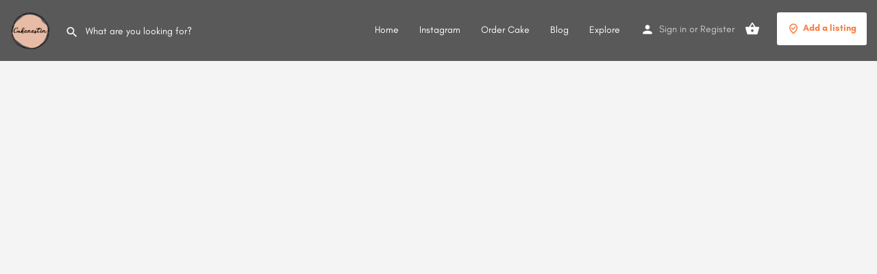

--- FILE ---
content_type: text/html; charset=UTF-8
request_url: https://www.cakenest.in/region/kolkata/
body_size: 15861
content:
<!DOCTYPE html>
<html dir="ltr" lang="en-US" prefix="og: https://ogp.me/ns#">
<head>
	<meta charset="UTF-8" />
	<meta name="viewport" content="width=device-width, initial-scale=1.0, maximum-scale=1.0, user-scalable=no" />
	<link rel="pingback" href="https://www.cakenest.in/xmlrpc.php">

	<title>Explore - Cakenest | India's No 1 Home Bakers Platform</title>
	<style>img:is([sizes="auto" i], [sizes^="auto," i]) { contain-intrinsic-size: 3000px 1500px }</style>
	
		<!-- All in One SEO 4.8.2 - aioseo.com -->
	<meta name="robots" content="max-image-preview:large" />
	<link rel="canonical" href="https://www.cakenest.in/region/kolkata/" />
	<meta name="generator" content="All in One SEO (AIOSEO) 4.8.2" />
		<meta property="og:locale" content="en_US" />
		<meta property="og:site_name" content="Cakenest | India&#039;s No 1 Home Bakers Platform - Nest of All Homebakers" />
		<meta property="og:type" content="article" />
		<meta property="og:title" content="Explore - Cakenest | India&#039;s No 1 Home Bakers Platform" />
		<meta property="og:url" content="https://www.cakenest.in/region/kolkata/" />
		<meta property="article:published_time" content="2017-10-26T00:00:44+00:00" />
		<meta property="article:modified_time" content="2020-03-18T16:15:22+00:00" />
		<meta property="article:publisher" content="https://www.facebook.com/cakenest.in" />
		<meta name="twitter:card" content="summary" />
		<meta name="twitter:site" content="@Cakenest_in" />
		<meta name="twitter:title" content="Explore - Cakenest | India&#039;s No 1 Home Bakers Platform" />
		<meta name="twitter:creator" content="@Cakenest_in" />
		<script type="application/ld+json" class="aioseo-schema">
			{"@context":"https:\/\/schema.org","@graph":[{"@type":"BreadcrumbList","@id":"https:\/\/www.cakenest.in\/explore\/#breadcrumblist","itemListElement":[{"@type":"ListItem","@id":"https:\/\/www.cakenest.in\/#listItem","position":1,"name":"Home","item":"https:\/\/www.cakenest.in\/","nextItem":{"@type":"ListItem","@id":"https:\/\/www.cakenest.in\/explore\/#listItem","name":"Explore"}},{"@type":"ListItem","@id":"https:\/\/www.cakenest.in\/explore\/#listItem","position":2,"name":"Explore","previousItem":{"@type":"ListItem","@id":"https:\/\/www.cakenest.in\/#listItem","name":"Home"}}]},{"@type":"Organization","@id":"https:\/\/www.cakenest.in\/#organization","name":"Cakenest","description":"Nest of All Homebakers","url":"https:\/\/www.cakenest.in\/","telephone":"+918837641250","logo":{"@type":"ImageObject","url":"https:\/\/www.cakenest.in\/wp-content\/uploads\/2019\/05\/Cakenest-logo.png","@id":"https:\/\/www.cakenest.in\/explore\/#organizationLogo","width":135,"height":135},"image":{"@id":"https:\/\/www.cakenest.in\/explore\/#organizationLogo"},"sameAs":["https:\/\/www.facebook.com\/cakenest.in","https:\/\/twitter.com\/Cakenest_in","https:\/\/instagram.com\/cakenest.in\/","https:\/\/in.pinterest.com\/cakenest_in\/","https:\/\/www.youtube.com\/c\/cakenestindia"]},{"@type":"WebPage","@id":"https:\/\/www.cakenest.in\/explore\/#webpage","url":"https:\/\/www.cakenest.in\/explore\/","name":"Explore - Cakenest | India's No 1 Home Bakers Platform","inLanguage":"en-US","isPartOf":{"@id":"https:\/\/www.cakenest.in\/#website"},"breadcrumb":{"@id":"https:\/\/www.cakenest.in\/explore\/#breadcrumblist"},"datePublished":"2017-10-26T00:00:44+00:00","dateModified":"2020-03-18T16:15:22+00:00"},{"@type":"WebSite","@id":"https:\/\/www.cakenest.in\/#website","url":"https:\/\/www.cakenest.in\/","name":"Cakenest","description":"Nest of All Homebakers","inLanguage":"en-US","publisher":{"@id":"https:\/\/www.cakenest.in\/#organization"}}]}
		</script>
		<!-- All in One SEO -->

<meta property="og:title" content="Kolkata &#8211; Cakenest | India&#039;s No 1 Home Bakers Platform"/>
<meta name="description" content="Browse listings in Kolkata | Nest of All Homebakers"/>
<meta property="og:description" content="Browse listings in Kolkata | Nest of All Homebakers"/>
<link rel='dns-prefetch' href='//apis.google.com' />
<link rel='dns-prefetch' href='//api.tiles.mapbox.com' />
<link rel='dns-prefetch' href='//fonts.googleapis.com' />
<link rel="alternate" type="application/rss+xml" title="Cakenest | India&#039;s No 1 Home Bakers Platform &raquo; Feed" href="https://www.cakenest.in/feed/" />
<link rel="alternate" type="application/rss+xml" title="Cakenest | India&#039;s No 1 Home Bakers Platform &raquo; Comments Feed" href="https://www.cakenest.in/comments/feed/" />

<style id='classic-theme-styles-inline-css' type='text/css'>
/**
 * These rules are needed for backwards compatibility.
 * They should match the button element rules in the base theme.json file.
 */
.wp-block-button__link {
	color: #ffffff;
	background-color: #32373c;
	border-radius: 9999px; /* 100% causes an oval, but any explicit but really high value retains the pill shape. */

	/* This needs a low specificity so it won't override the rules from the button element if defined in theme.json. */
	box-shadow: none;
	text-decoration: none;

	/* The extra 2px are added to size solids the same as the outline versions.*/
	padding: calc(0.667em + 2px) calc(1.333em + 2px);

	font-size: 1.125em;
}

.wp-block-file__button {
	background: #32373c;
	color: #ffffff;
	text-decoration: none;
}

</style>
<style id='global-styles-inline-css' type='text/css'>
:root{--wp--preset--aspect-ratio--square: 1;--wp--preset--aspect-ratio--4-3: 4/3;--wp--preset--aspect-ratio--3-4: 3/4;--wp--preset--aspect-ratio--3-2: 3/2;--wp--preset--aspect-ratio--2-3: 2/3;--wp--preset--aspect-ratio--16-9: 16/9;--wp--preset--aspect-ratio--9-16: 9/16;--wp--preset--color--black: #000000;--wp--preset--color--cyan-bluish-gray: #abb8c3;--wp--preset--color--white: #ffffff;--wp--preset--color--pale-pink: #f78da7;--wp--preset--color--vivid-red: #cf2e2e;--wp--preset--color--luminous-vivid-orange: #ff6900;--wp--preset--color--luminous-vivid-amber: #fcb900;--wp--preset--color--light-green-cyan: #7bdcb5;--wp--preset--color--vivid-green-cyan: #00d084;--wp--preset--color--pale-cyan-blue: #8ed1fc;--wp--preset--color--vivid-cyan-blue: #0693e3;--wp--preset--color--vivid-purple: #9b51e0;--wp--preset--gradient--vivid-cyan-blue-to-vivid-purple: linear-gradient(135deg,rgba(6,147,227,1) 0%,rgb(155,81,224) 100%);--wp--preset--gradient--light-green-cyan-to-vivid-green-cyan: linear-gradient(135deg,rgb(122,220,180) 0%,rgb(0,208,130) 100%);--wp--preset--gradient--luminous-vivid-amber-to-luminous-vivid-orange: linear-gradient(135deg,rgba(252,185,0,1) 0%,rgba(255,105,0,1) 100%);--wp--preset--gradient--luminous-vivid-orange-to-vivid-red: linear-gradient(135deg,rgba(255,105,0,1) 0%,rgb(207,46,46) 100%);--wp--preset--gradient--very-light-gray-to-cyan-bluish-gray: linear-gradient(135deg,rgb(238,238,238) 0%,rgb(169,184,195) 100%);--wp--preset--gradient--cool-to-warm-spectrum: linear-gradient(135deg,rgb(74,234,220) 0%,rgb(151,120,209) 20%,rgb(207,42,186) 40%,rgb(238,44,130) 60%,rgb(251,105,98) 80%,rgb(254,248,76) 100%);--wp--preset--gradient--blush-light-purple: linear-gradient(135deg,rgb(255,206,236) 0%,rgb(152,150,240) 100%);--wp--preset--gradient--blush-bordeaux: linear-gradient(135deg,rgb(254,205,165) 0%,rgb(254,45,45) 50%,rgb(107,0,62) 100%);--wp--preset--gradient--luminous-dusk: linear-gradient(135deg,rgb(255,203,112) 0%,rgb(199,81,192) 50%,rgb(65,88,208) 100%);--wp--preset--gradient--pale-ocean: linear-gradient(135deg,rgb(255,245,203) 0%,rgb(182,227,212) 50%,rgb(51,167,181) 100%);--wp--preset--gradient--electric-grass: linear-gradient(135deg,rgb(202,248,128) 0%,rgb(113,206,126) 100%);--wp--preset--gradient--midnight: linear-gradient(135deg,rgb(2,3,129) 0%,rgb(40,116,252) 100%);--wp--preset--font-size--small: 13px;--wp--preset--font-size--medium: 20px;--wp--preset--font-size--large: 36px;--wp--preset--font-size--x-large: 42px;--wp--preset--spacing--20: 0.44rem;--wp--preset--spacing--30: 0.67rem;--wp--preset--spacing--40: 1rem;--wp--preset--spacing--50: 1.5rem;--wp--preset--spacing--60: 2.25rem;--wp--preset--spacing--70: 3.38rem;--wp--preset--spacing--80: 5.06rem;--wp--preset--shadow--natural: 6px 6px 9px rgba(0, 0, 0, 0.2);--wp--preset--shadow--deep: 12px 12px 50px rgba(0, 0, 0, 0.4);--wp--preset--shadow--sharp: 6px 6px 0px rgba(0, 0, 0, 0.2);--wp--preset--shadow--outlined: 6px 6px 0px -3px rgba(255, 255, 255, 1), 6px 6px rgba(0, 0, 0, 1);--wp--preset--shadow--crisp: 6px 6px 0px rgba(0, 0, 0, 1);}:where(.is-layout-flex){gap: 0.5em;}:where(.is-layout-grid){gap: 0.5em;}body .is-layout-flex{display: flex;}.is-layout-flex{flex-wrap: wrap;align-items: center;}.is-layout-flex > :is(*, div){margin: 0;}body .is-layout-grid{display: grid;}.is-layout-grid > :is(*, div){margin: 0;}:where(.wp-block-columns.is-layout-flex){gap: 2em;}:where(.wp-block-columns.is-layout-grid){gap: 2em;}:where(.wp-block-post-template.is-layout-flex){gap: 1.25em;}:where(.wp-block-post-template.is-layout-grid){gap: 1.25em;}.has-black-color{color: var(--wp--preset--color--black) !important;}.has-cyan-bluish-gray-color{color: var(--wp--preset--color--cyan-bluish-gray) !important;}.has-white-color{color: var(--wp--preset--color--white) !important;}.has-pale-pink-color{color: var(--wp--preset--color--pale-pink) !important;}.has-vivid-red-color{color: var(--wp--preset--color--vivid-red) !important;}.has-luminous-vivid-orange-color{color: var(--wp--preset--color--luminous-vivid-orange) !important;}.has-luminous-vivid-amber-color{color: var(--wp--preset--color--luminous-vivid-amber) !important;}.has-light-green-cyan-color{color: var(--wp--preset--color--light-green-cyan) !important;}.has-vivid-green-cyan-color{color: var(--wp--preset--color--vivid-green-cyan) !important;}.has-pale-cyan-blue-color{color: var(--wp--preset--color--pale-cyan-blue) !important;}.has-vivid-cyan-blue-color{color: var(--wp--preset--color--vivid-cyan-blue) !important;}.has-vivid-purple-color{color: var(--wp--preset--color--vivid-purple) !important;}.has-black-background-color{background-color: var(--wp--preset--color--black) !important;}.has-cyan-bluish-gray-background-color{background-color: var(--wp--preset--color--cyan-bluish-gray) !important;}.has-white-background-color{background-color: var(--wp--preset--color--white) !important;}.has-pale-pink-background-color{background-color: var(--wp--preset--color--pale-pink) !important;}.has-vivid-red-background-color{background-color: var(--wp--preset--color--vivid-red) !important;}.has-luminous-vivid-orange-background-color{background-color: var(--wp--preset--color--luminous-vivid-orange) !important;}.has-luminous-vivid-amber-background-color{background-color: var(--wp--preset--color--luminous-vivid-amber) !important;}.has-light-green-cyan-background-color{background-color: var(--wp--preset--color--light-green-cyan) !important;}.has-vivid-green-cyan-background-color{background-color: var(--wp--preset--color--vivid-green-cyan) !important;}.has-pale-cyan-blue-background-color{background-color: var(--wp--preset--color--pale-cyan-blue) !important;}.has-vivid-cyan-blue-background-color{background-color: var(--wp--preset--color--vivid-cyan-blue) !important;}.has-vivid-purple-background-color{background-color: var(--wp--preset--color--vivid-purple) !important;}.has-black-border-color{border-color: var(--wp--preset--color--black) !important;}.has-cyan-bluish-gray-border-color{border-color: var(--wp--preset--color--cyan-bluish-gray) !important;}.has-white-border-color{border-color: var(--wp--preset--color--white) !important;}.has-pale-pink-border-color{border-color: var(--wp--preset--color--pale-pink) !important;}.has-vivid-red-border-color{border-color: var(--wp--preset--color--vivid-red) !important;}.has-luminous-vivid-orange-border-color{border-color: var(--wp--preset--color--luminous-vivid-orange) !important;}.has-luminous-vivid-amber-border-color{border-color: var(--wp--preset--color--luminous-vivid-amber) !important;}.has-light-green-cyan-border-color{border-color: var(--wp--preset--color--light-green-cyan) !important;}.has-vivid-green-cyan-border-color{border-color: var(--wp--preset--color--vivid-green-cyan) !important;}.has-pale-cyan-blue-border-color{border-color: var(--wp--preset--color--pale-cyan-blue) !important;}.has-vivid-cyan-blue-border-color{border-color: var(--wp--preset--color--vivid-cyan-blue) !important;}.has-vivid-purple-border-color{border-color: var(--wp--preset--color--vivid-purple) !important;}.has-vivid-cyan-blue-to-vivid-purple-gradient-background{background: var(--wp--preset--gradient--vivid-cyan-blue-to-vivid-purple) !important;}.has-light-green-cyan-to-vivid-green-cyan-gradient-background{background: var(--wp--preset--gradient--light-green-cyan-to-vivid-green-cyan) !important;}.has-luminous-vivid-amber-to-luminous-vivid-orange-gradient-background{background: var(--wp--preset--gradient--luminous-vivid-amber-to-luminous-vivid-orange) !important;}.has-luminous-vivid-orange-to-vivid-red-gradient-background{background: var(--wp--preset--gradient--luminous-vivid-orange-to-vivid-red) !important;}.has-very-light-gray-to-cyan-bluish-gray-gradient-background{background: var(--wp--preset--gradient--very-light-gray-to-cyan-bluish-gray) !important;}.has-cool-to-warm-spectrum-gradient-background{background: var(--wp--preset--gradient--cool-to-warm-spectrum) !important;}.has-blush-light-purple-gradient-background{background: var(--wp--preset--gradient--blush-light-purple) !important;}.has-blush-bordeaux-gradient-background{background: var(--wp--preset--gradient--blush-bordeaux) !important;}.has-luminous-dusk-gradient-background{background: var(--wp--preset--gradient--luminous-dusk) !important;}.has-pale-ocean-gradient-background{background: var(--wp--preset--gradient--pale-ocean) !important;}.has-electric-grass-gradient-background{background: var(--wp--preset--gradient--electric-grass) !important;}.has-midnight-gradient-background{background: var(--wp--preset--gradient--midnight) !important;}.has-small-font-size{font-size: var(--wp--preset--font-size--small) !important;}.has-medium-font-size{font-size: var(--wp--preset--font-size--medium) !important;}.has-large-font-size{font-size: var(--wp--preset--font-size--large) !important;}.has-x-large-font-size{font-size: var(--wp--preset--font-size--x-large) !important;}
:where(.wp-block-post-template.is-layout-flex){gap: 1.25em;}:where(.wp-block-post-template.is-layout-grid){gap: 1.25em;}
:where(.wp-block-columns.is-layout-flex){gap: 2em;}:where(.wp-block-columns.is-layout-grid){gap: 2em;}
:root :where(.wp-block-pullquote){font-size: 1.5em;line-height: 1.6;}
</style>
<link rel='stylesheet' id='contact-form-7-css' href='https://www.cakenest.in/wp-content/plugins/contact-form-7/includes/css/styles.css?ver=6.0.6' type='text/css' media='all' />
<link rel='stylesheet' id='dscf7-math-captcha-style-css' href='https://www.cakenest.in/wp-content/plugins/ds-cf7-math-captcha/assets/css/style.css?ver=1.0.0' type='text/css' media='' />
<link rel='stylesheet' id='woocommerce-layout-css' href='https://www.cakenest.in/wp-content/plugins/woocommerce/assets/css/woocommerce-layout.css?ver=9.8.6' type='text/css' media='all' />
<link rel='stylesheet' id='woocommerce-smallscreen-css' href='https://www.cakenest.in/wp-content/plugins/woocommerce/assets/css/woocommerce-smallscreen.css?ver=9.8.6' type='text/css' media='only screen and (max-width: 768px)' />
<link rel='stylesheet' id='woocommerce-general-css' href='https://www.cakenest.in/wp-content/plugins/woocommerce/assets/css/woocommerce.css?ver=9.8.6' type='text/css' media='all' />
<style id='woocommerce-inline-inline-css' type='text/css'>
.woocommerce form .form-row .required { visibility: visible; }
</style>
<link rel='stylesheet' id='woomasonry_css1-css' href='https://www.cakenest.in/wp-content/plugins/woomasonry/css/layout.css?ver=6.8.3' type='text/css' media='all' />
<link rel='stylesheet' id='brands-styles-css' href='https://www.cakenest.in/wp-content/plugins/woocommerce/assets/css/brands.css?ver=9.8.6' type='text/css' media='all' />
<link rel='stylesheet' id='elementor-icons-css' href='https://www.cakenest.in/wp-content/plugins/elementor/assets/lib/eicons/css/elementor-icons.css?ver=5.40.0' type='text/css' media='all' />
<link rel='stylesheet' id='elementor-frontend-css' href='https://www.cakenest.in/wp-content/plugins/elementor/assets/css/frontend.css?ver=3.29.0' type='text/css' media='all' />
<link rel='stylesheet' id='elementor-post-4465-css' href='https://www.cakenest.in/wp-content/uploads/elementor/css/post-4465.css?ver=1748336058' type='text/css' media='all' />
<link rel='stylesheet' id='font-awesome-5-all-css' href='https://www.cakenest.in/wp-content/plugins/elementor/assets/lib/font-awesome/css/all.css?ver=3.29.0' type='text/css' media='all' />
<link rel='stylesheet' id='font-awesome-4-shim-css' href='https://www.cakenest.in/wp-content/plugins/elementor/assets/lib/font-awesome/css/v4-shims.css?ver=3.29.0' type='text/css' media='all' />
<link rel='stylesheet' id='mapbox-gl-css' href='https://api.tiles.mapbox.com/mapbox-gl-js/v1.9.0/mapbox-gl.css?ver=2.4.2' type='text/css' media='all' />
<link rel='stylesheet' id='mylisting-maps-css' href='https://www.cakenest.in/wp-content/themes/my-listing/assets/dist/maps/mapbox/mapbox.css?ver=2.4.2' type='text/css' media='all' />
<link rel='stylesheet' id='mylisting-icons-css' href='https://www.cakenest.in/wp-content/themes/my-listing/assets/dist/icons.css?ver=2.4.2' type='text/css' media='all' />
<link rel='stylesheet' id='mylisting-material-icons-css' href='https://fonts.googleapis.com/icon?family=Material+Icons&#038;ver=6.8.3' type='text/css' media='all' />
<link rel='stylesheet' id='select2-css' href='https://www.cakenest.in/wp-content/plugins/woocommerce/assets/css/select2.css?ver=9.8.6' type='text/css' media='all' />
<link rel='stylesheet' id='mylisting-vendor-css' href='https://www.cakenest.in/wp-content/themes/my-listing/assets/dist/vendor.css?ver=2.4.2' type='text/css' media='all' />
<link rel='stylesheet' id='mylisting-frontend-css' href='https://www.cakenest.in/wp-content/themes/my-listing/assets/dist/frontend.css?ver=2.4.2' type='text/css' media='all' />
<link rel='stylesheet' id='theme-styles-default-css' href='https://www.cakenest.in/wp-content/themes/my-listing/style.css?ver=6.8.3' type='text/css' media='all' />
<link rel='stylesheet' id='mylisting-default-fonts-css' href='https://www.cakenest.in/wp-content/themes/my-listing/assets/dist/default-fonts.css?ver=2.4.2' type='text/css' media='all' />
<link rel='stylesheet' id='mylisting-dynamic-styles-css' href='https://www.cakenest.in/wp-content/uploads/mylisting-dynamic-styles.css?ver=1740472012' type='text/css' media='all' />
<link rel='stylesheet' id='elementor-gf-local-roboto-css' href='https://www.cakenest.in/wp-content/uploads/elementor/google-fonts/css/roboto.css?ver=1748336068' type='text/css' media='all' />
<link rel='stylesheet' id='elementor-gf-local-robotoslab-css' href='https://www.cakenest.in/wp-content/uploads/elementor/google-fonts/css/robotoslab.css?ver=1748336071' type='text/css' media='all' />
<script type="d5f12771e82352ab1831e64a-text/javascript" src="https://www.cakenest.in/wp-includes/js/dist/hooks.js?ver=be67dc331e61e06d52fa" id="wp-hooks-js"></script>
<script type="d5f12771e82352ab1831e64a-text/javascript" src="https://www.cakenest.in/wp-includes/js/dist/i18n.js?ver=5edc734adb78e0d7d00e" id="wp-i18n-js"></script>
<script type="d5f12771e82352ab1831e64a-text/javascript" id="wp-i18n-js-after">
/* <![CDATA[ */
wp.i18n.setLocaleData( { 'text direction\u0004ltr': [ 'ltr' ] } );
/* ]]> */
</script>
<script type="d5f12771e82352ab1831e64a-text/javascript" src="https://www.cakenest.in/wp-includes/js/jquery/jquery.js?ver=3.7.1" id="jquery-core-js"></script>
<script type="d5f12771e82352ab1831e64a-text/javascript" src="https://www.cakenest.in/wp-includes/js/jquery/jquery-migrate.js?ver=3.4.1" id="jquery-migrate-js"></script>
<script type="d5f12771e82352ab1831e64a-text/javascript" src="https://www.cakenest.in/wp-content/plugins/woocommerce/assets/js/jquery-blockui/jquery.blockUI.js?ver=2.7.0-wc.9.8.6" id="jquery-blockui-js" defer="defer" data-wp-strategy="defer"></script>
<script type="d5f12771e82352ab1831e64a-text/javascript" id="wc-add-to-cart-js-extra">
/* <![CDATA[ */
var wc_add_to_cart_params = {"ajax_url":"\/wp-admin\/admin-ajax.php","wc_ajax_url":"\/?wc-ajax=%%endpoint%%","i18n_view_cart":"View cart","cart_url":"https:\/\/www.cakenest.in\/cart\/","is_cart":"","cart_redirect_after_add":"no"};
/* ]]> */
</script>
<script type="d5f12771e82352ab1831e64a-text/javascript" src="https://www.cakenest.in/wp-content/plugins/woocommerce/assets/js/frontend/add-to-cart.js?ver=9.8.6" id="wc-add-to-cart-js" defer="defer" data-wp-strategy="defer"></script>
<script type="d5f12771e82352ab1831e64a-text/javascript" src="https://www.cakenest.in/wp-content/plugins/woocommerce/assets/js/js-cookie/js.cookie.js?ver=2.1.4-wc.9.8.6" id="js-cookie-js" defer="defer" data-wp-strategy="defer"></script>
<script type="d5f12771e82352ab1831e64a-text/javascript" id="woocommerce-js-extra">
/* <![CDATA[ */
var woocommerce_params = {"ajax_url":"\/wp-admin\/admin-ajax.php","wc_ajax_url":"\/?wc-ajax=%%endpoint%%","i18n_password_show":"Show password","i18n_password_hide":"Hide password"};
/* ]]> */
</script>
<script type="d5f12771e82352ab1831e64a-text/javascript" src="https://www.cakenest.in/wp-content/plugins/woocommerce/assets/js/frontend/woocommerce.js?ver=9.8.6" id="woocommerce-js" defer="defer" data-wp-strategy="defer"></script>
<script type="d5f12771e82352ab1831e64a-text/javascript" src="https://www.cakenest.in/wp-content/plugins/elementor/assets/lib/font-awesome/js/v4-shims.js?ver=3.29.0" id="font-awesome-4-shim-js"></script>
<script type="d5f12771e82352ab1831e64a-text/javascript" id="zxcvbn-async-js-extra">
/* <![CDATA[ */
var _zxcvbnSettings = {"src":"https:\/\/www.cakenest.in\/wp-includes\/js\/zxcvbn.min.js"};
/* ]]> */
</script>
<script async defer type="d5f12771e82352ab1831e64a-text/javascript" src="https://www.cakenest.in/wp-includes/js/zxcvbn-async.js?ver=1.0" id="zxcvbn-async-js"></script>
<script type="d5f12771e82352ab1831e64a-text/javascript" id="password-strength-meter-js-extra">
/* <![CDATA[ */
var pwsL10n = {"unknown":"Password strength unknown","short":"Very weak","bad":"Weak","good":"Medium","strong":"Strong","mismatch":"Mismatch"};
/* ]]> */
</script>
<script async defer type="d5f12771e82352ab1831e64a-text/javascript" src="https://www.cakenest.in/wp-admin/js/password-strength-meter.js?ver=6.8.3" id="password-strength-meter-js"></script>
<script type="d5f12771e82352ab1831e64a-text/javascript" id="wc-password-strength-meter-js-extra">
/* <![CDATA[ */
var wc_password_strength_meter_params = {"min_password_strength":"3","stop_checkout":"","i18n_password_error":"Please enter a stronger password.","i18n_password_hint":"Hint: The password should be at least twelve characters long. To make it stronger, use upper and lower case letters, numbers, and symbols like ! \" ? $ % ^ & )."};
/* ]]> */
</script>
<script async defer type="d5f12771e82352ab1831e64a-text/javascript" src="https://www.cakenest.in/wp-content/plugins/woocommerce/assets/js/frontend/password-strength-meter.js?ver=9.8.6" id="wc-password-strength-meter-js" defer="defer" data-wp-strategy="defer"></script>
<link rel="https://api.w.org/" href="https://www.cakenest.in/wp-json/" /><link rel="alternate" title="JSON" type="application/json" href="https://www.cakenest.in/wp-json/wp/v2/pages/2808" /><link rel="EditURI" type="application/rsd+xml" title="RSD" href="https://www.cakenest.in/xmlrpc.php?rsd" />
<meta name="generator" content="WordPress 6.8.3" />
<meta name="generator" content="WooCommerce 9.8.6" />
<link rel='shortlink' href='https://www.cakenest.in/?p=2808' />
		<script type="d5f12771e82352ab1831e64a-text/javascript">
			document.documentElement.className = document.documentElement.className.replace('no-js', 'js');
		</script>
				<style>
			.no-js img.lazyload {
				display: none;
			}

			figure.wp-block-image img.lazyloading {
				min-width: 150px;
			}

						.lazyload, .lazyloading {
				opacity: 0;
			}

			.lazyloaded {
				opacity: 1;
				transition: opacity 400ms;
				transition-delay: 0ms;
			}

					</style>
		<script type="d5f12771e82352ab1831e64a-text/javascript">var MyListing = {"Helpers":{},"Handlers":{},"MapConfig":{"ClusterSize":35,"AccessToken":"pk.eyJ1Ijoia2FyYW4tbWIiLCJhIjoiY2thNnpkZGF2MDR5ajJ3bXp2anE1MnJxNCJ9.uGdwPxpEI9zoPc-ennoM3Q","Language":"en","TypeRestrictions":["country","region","district","place","poi.landmark"],"CountryRestrictions":["IN"],"CustomSkins":{}}};</script><script type="d5f12771e82352ab1831e64a-text/javascript">var CASE27 = {"ajax_url":"https:\/\/www.cakenest.in\/wp-admin\/admin-ajax.php","mylisting_ajax_url":"\/?mylisting-ajax=1","env":"production","ajax_nonce":"5e72be74b9","l10n":{"selectOption":"Select an option","errorLoading":"The results could not be loaded.","loadingMore":"Loading more results\u2026","noResults":"No results found","searching":"Searching\u2026","datepicker":{"format":"DD MMMM, YY","timeFormat":"h:mm A","dateTimeFormat":"DD MMMM, YY, h:mm A","timePicker24Hour":false,"firstDay":1,"applyLabel":"Apply","cancelLabel":"Cancel","customRangeLabel":"Custom Range","daysOfWeek":["Su","Mo","Tu","We","Th","Fr","Sa"],"monthNames":["January","February","March","April","May","June","July","August","September","October","November","December"]},"irreversible_action":"This is an irreversible action. Proceed anyway?","delete_listing_confirm":"Are you sure you want to delete this listing?","copied_to_clipboard":"Copied!","nearby_listings_location_required":"Enter a location to find nearby listings.","nearby_listings_retrieving_location":"Retrieving location...","nearby_listings_searching":"Searching for nearby listings...","geolocation_failed":"You must enable location to use this feature.","something_went_wrong":"Something went wrong.","all_in_category":"All in \"%s\"","invalid_file_type":"Invalid file type. Accepted types:","file_limit_exceeded":"You have exceeded the file upload limit (%d)."},"woocommerce":[],"js_field_html_img":"<div class=\"uploaded-file uploaded-image review-gallery-image job-manager-uploaded-file\">\t<span class=\"uploaded-file-preview\">\t\t\t\t\t<span class=\"job-manager-uploaded-file-preview\">\t\t\t\t<img src=\"\">\t\t\t<\/span>\t\t\t\t<a class=\"remove-uploaded-file review-gallery-image-remove job-manager-remove-uploaded-file\"><i class=\"mi delete\"><\/i><\/a>\t<\/span>\t<input type=\"hidden\" class=\"input-text\" name=\"\" value=\"\"><\/div>","js_field_html":"<div class=\"uploaded-file  review-gallery-image job-manager-uploaded-file\">\t<span class=\"uploaded-file-preview\">\t\t\t\t\t<span class=\"job-manager-uploaded-file-name\">\t\t\t\t<i class=\"mi insert_drive_file uploaded-file-icon\"><\/i>\t\t\t\t<code><\/code>\t\t\t<\/span>\t\t\t\t<a class=\"remove-uploaded-file review-gallery-image-remove job-manager-remove-uploaded-file\"><i class=\"mi delete\"><\/i><\/a>\t<\/span>\t<input type=\"hidden\" class=\"input-text\" name=\"\" value=\"\"><\/div>"};</script>	<noscript><style>.woocommerce-product-gallery{ opacity: 1 !important; }</style></noscript>
	<meta name="generator" content="Elementor 3.29.0; features: additional_custom_breakpoints, e_local_google_fonts; settings: css_print_method-external, google_font-enabled, font_display-auto">
<style type="text/css">.recentcomments a{display:inline !important;padding:0 !important;margin:0 !important;}</style>			<style>
				.e-con.e-parent:nth-of-type(n+4):not(.e-lazyloaded):not(.e-no-lazyload),
				.e-con.e-parent:nth-of-type(n+4):not(.e-lazyloaded):not(.e-no-lazyload) * {
					background-image: none !important;
				}
				@media screen and (max-height: 1024px) {
					.e-con.e-parent:nth-of-type(n+3):not(.e-lazyloaded):not(.e-no-lazyload),
					.e-con.e-parent:nth-of-type(n+3):not(.e-lazyloaded):not(.e-no-lazyload) * {
						background-image: none !important;
					}
				}
				@media screen and (max-height: 640px) {
					.e-con.e-parent:nth-of-type(n+2):not(.e-lazyloaded):not(.e-no-lazyload),
					.e-con.e-parent:nth-of-type(n+2):not(.e-lazyloaded):not(.e-no-lazyload) * {
						background-image: none !important;
					}
				}
			</style>
			            <meta name="google-signin-client_id" content="822894647147-4hstur95dl40llvhq32vbtc9k82959tu.apps.googleusercontent.com">
        <link rel="icon" href="https://www.cakenest.in/wp-content/uploads/2019/05/cropped-Cakenest-logo-32x32.png" sizes="32x32" />
<link rel="icon" href="https://www.cakenest.in/wp-content/uploads/2019/05/cropped-Cakenest-logo-192x192.png" sizes="192x192" />
<link rel="apple-touch-icon" href="https://www.cakenest.in/wp-content/uploads/2019/05/cropped-Cakenest-logo-180x180.png" />
<meta name="msapplication-TileImage" content="https://www.cakenest.in/wp-content/uploads/2019/05/cropped-Cakenest-logo-270x270.png" />
		<style type="text/css" id="wp-custom-css">
			.page-id-5972 .element-item { width:360px; }
.woomsimage { height:280px; }
.elementor-kit-4465 .section-body.grid { height:auto!important; }
.elementor-kit-4465 .single-blog-feed.grid-item { min-height:500px;}
#filters.button-group { max-width:575px; margin:20px auto; }
.button-group button { font-family: 'Roboto', GlacialIndifference, sans-serif !important; font-weight:600; background: #fff !important;
padding: 14px 20px; color:#f77b41; text-shadow:none!important;}
.page-id-5972 .grid { padding-left:0%; padding-right:0%; }
.element-item h1 a { font-size:16px!important; }
.page-id-5972 .button-group .button:first-child {  border-radius: 3px 0 0 3px;}
.page-id-5972 .button-group .button:last-child {
    border-radius: 0px 3px 3px 0px;
}
.element-item .wtl {
    display: block;
    width: auto;
    float: none;
    text-align: center;
    background: #f77b41 !important;
    padding: 3px 10px;
    max-width: 200px;
    margin: 0 auto;
    color: #fff;
   border-radius:3px;
}
.kn-mr { display: block;
float: left;
	padding-top: 5px; padding-left:10px; }
@media only screen and (max-width: 600px) {
.page-id-5972	.grid { padding-left:0%; padding-right:0%; }
.page-id-5972 .button-group .button { width:48%; }
#filters.button-group { margin-left:3%; }
  }
.button.is-checked {
    background-color: #f77b41!important;
}

.button-group .button:hover {
    background-color: #f77b41!important;
    color: #fff!important;
}
.product_meta { display:none; }
.elementor-widget-case27-blog-feed-widget .section-body.grid { height:auto!important; }
.elementor-widget-case27-listing-feed-widget .section-body.grid { height:auto!important; }
.woocommerce-Price-amount { display:none!important;}
.page-id-4109 .woocommerce-Price-amount { display:block!important;}
.add_to_cart_button  { display:none!important; }		</style>
		<style type="text/css" title="dynamic-css" class="options-output">.button{font-family:Arial,Helvetica,sans-serif;font-weight:normal;font-style:normal;font-size:15px;opacity: 1;visibility: visible;-webkit-transition: opacity 0.24s ease-in-out;-moz-transition: opacity 0.24s ease-in-out;transition: opacity 0.24s ease-in-out;}.wf-loading .button,{opacity: 0;}.ie.wf-loading .button,{visibility: hidden;}.button{color:#000000;}.button{background-color:#EEEEEE;}.button.is-checked{color:#ffffff;}.button.is-checked{background-color:#2288ff;}.button:hover{color:#000000;}.button:hover{background-color:#88CCFF;}.element-item h1 a{font-family:Arial,Helvetica,sans-serif;font-weight:Normal;font-style:normal;color:#000000;font-size:30px;opacity: 1;visibility: visible;-webkit-transition: opacity 0.24s ease-in-out;-moz-transition: opacity 0.24s ease-in-out;transition: opacity 0.24s ease-in-out;}.wf-loading .element-item h1 a,{opacity: 0;}.ie.wf-loading .element-item h1 a,{visibility: hidden;}.woomsprce{font-family:Arial,Helvetica,sans-serif;font-weight:Normal;font-style:normal;color:#000000;font-size:18px;opacity: 1;visibility: visible;-webkit-transition: opacity 0.24s ease-in-out;-moz-transition: opacity 0.24s ease-in-out;transition: opacity 0.24s ease-in-out;}.wf-loading .woomsprce,{opacity: 0;}.ie.wf-loading .woomsprce,{visibility: hidden;}.element-item .woomscart{font-family:Arial,Helvetica,sans-serif;font-weight:Normal;font-style:normal;color:#000000;font-size:12px;opacity: 1;visibility: visible;-webkit-transition: opacity 0.24s ease-in-out;-moz-transition: opacity 0.24s ease-in-out;transition: opacity 0.24s ease-in-out;}.wf-loading .element-item .woomscart,{opacity: 0;}.ie.wf-loading .element-item .woomscart,{visibility: hidden;}</style><style type="text/css" id="mylisting-element-queries">.featured-search[max-width~="1000px"] .form-group, .featured-search .filter-count-3 .form-group { width: calc(33.3% - 12px); margin-right: 18px; } .featured-search[max-width~="1000px"] .form-group:nth-child(3n), .featured-search .filter-count-3 .form-group:nth-child(3n) { margin-right: 0; } .featured-search[max-width~="750px"] .form-group, .featured-search .filter-count-2 .form-group { width: calc(50% - 5px); margin-right: 10px !important; } .featured-search[max-width~="750px"] .form-group:nth-child(2n), .featured-search .filter-count-2 .form-group:nth-child(2n) { margin-right: 0 !important; } .featured-search[max-width~="550px"] .form-group, .featured-search .filter-count-1 .form-group { width: 100%; margin-right: 0 !important; } </style><style type="text/css" id="mylisting-typography">body.single-listing .title-style-1 i{color:#c7cdcf;}</style></head>
<body class="wp-singular page-template-default page page-id-2808 wp-theme-my-listing theme-my-listing woocommerce-no-js my-listing elementor-default elementor-kit-4465 elementor-page elementor-page-2808">

<div id="c27-site-wrapper"><div class="loader-bg main-loader site-logo-loader" style="background-color: #f4f4f4;">
	<img data-src="https://www.cakenest.in/wp-content/uploads/2019/05/Cakenest-logo.png" src="[data-uri]" class="lazyload" style="--smush-placeholder-width: 135px; --smush-placeholder-aspect-ratio: 135/135;">
</div>

<header class="c27-main-header header header-style-default header-dark-skin header-scroll-dark-skin hide-until-load header-scroll-hide header-fixed header-menu-right">
	<div class="header-skin"></div>
	<div class="header-container">
		<div class="header-top container-fluid">
			<div class="mobile-menu">
				<a href="#main-menu">
					<div class="mobile-menu-lines"><i class="mi menu"></i></div>
				</a>
			</div>

			<div class="logo">
									
					<a href="https://www.cakenest.in/" class="static-logo">
						<img data-src="https://www.cakenest.in/wp-content/uploads/2019/05/Cakenest-logo.png" src="[data-uri]" class="lazyload" style="--smush-placeholder-width: 135px; --smush-placeholder-aspect-ratio: 135/135;">
					</a>
							</div>

			<div class="header-right">
									<div class="user-area signin-area">
						<i class="mi person user-area-icon"></i>
						<a href="#" data-toggle="modal" data-target="#sign-in-modal">Sign in</a>
													<span>or</span>
							<a href="#" data-toggle="modal" data-target="#sign-up-modal">Register</a>
											</div>
					<div class="mob-sign-in">
						<a href="#" data-toggle="modal" data-target="#sign-in-modal"><i class="mi person"></i></a>
					</div>

											
<a class="view-cart-contents" href="#" type="button" id="user-cart-menu" data-toggle="modal" data-target="#wc-cart-modal" title="View your shopping cart">
	<span class="mi shopping_basket"></span>
	<i class="header-cart-counter counter-hidden" data-count="0">
		<span>0</span>
	</i>
</a>									
				<div class="header-button">
	<a href="https://www.cakenest.in/add-listing/" class="buttons button-1">
		<i class="icon-location-pin-check-2"></i> Add a listing	</a>
</div>
									<div class="search-trigger" data-toggle="modal" data-target="#quicksearch-mobile-modal">
						<a href="#"><i class="mi search"></i></a>
					</div>
							</div>
		</div>
		<div class="container-fluid header-bottom">

			<div class="header-bottom-wrapper row">
									<div class="quick-search-instance text-left" id="c27-header-search-form" data-focus="default">
	<form action="https://www.cakenest.in/explore/" method="GET">
		<div class="dark-forms header-search  search-shortcode-light">
			<i class="mi search"></i>
			<input type="search" placeholder="What are you looking for?" name="search_keywords" autocomplete="off">
			<div class="instant-results">
				<ul class="instant-results-list ajax-results"></ul>
				<button type="submit" class="buttons full-width button-5 search view-all-results all-results">
					<i class="mi search"></i>View all results				</button>
				<button type="submit" class="buttons full-width button-5 search view-all-results no-results">
					<i class="mi search"></i>No results				</button>
				<div class="loader-bg">
					
<div class="paper-spinner center-vh" style="width: 24px; height: 24px;">
	<div class="spinner-container active">
		<div class="spinner-layer layer-1" style="border-color: #777;">
			<div class="circle-clipper left">
				<div class="circle" style="border-width: 2.5px;"></div>
			</div><div class="gap-patch">
				<div class="circle" style="border-width: 2.5px;"></div>
			</div><div class="circle-clipper right">
				<div class="circle" style="border-width: 2.5px;"></div>
			</div>
		</div>
	</div>
</div>				</div>

									<ul class="instant-results-list default-results">
        				<li class="ir-cat">Featured</li>

													<li>
								<a href="https://www.cakenest.in/category/bakery-supplies/">
									<span class="cat-icon" style="background-color: #f77b41;">
                                        			<i class="mi bookmark_border" style="color: #fff; "></i>
											</span>
									<span class="category-name">Bakery Supplies</span>
								</a>
							</li>
													<li>
								<a href="https://www.cakenest.in/category/workshop_events/">
									<span class="cat-icon" style="background-color: #f77b41;">
                                        			<i class="mi bookmark_border" style="color: #fff; "></i>
											</span>
									<span class="category-name">Workshop | Events</span>
								</a>
							</li>
													<li>
								<a href="https://www.cakenest.in/category/homebaker/">
									<span class="cat-icon" style="background-color: #f77b41;">
                                        			<i class="mi bookmark_border" style="color: #fff; "></i>
											</span>
									<span class="category-name">HomeBaker</span>
								</a>
							</li>
													<li>
								<a href="https://www.cakenest.in/category/florists/">
									<span class="cat-icon" style="background-color: #25d4e8;">
                                        			<i class="mi local_movies" style="color: #fff; "></i>
											</span>
									<span class="category-name">Florists</span>
								</a>
							</li>
						
					</ul>
							</div>
		</div>
	</form>
</div>
									
				<div class="i-nav">
					<div class="mobile-nav-head">
						<div class="mnh-close-icon">
							<a href="#close-main-menu">
								<i class="mi menu"></i>
							</a>
						</div>

											</div>

					
					<ul id="menu-menu-1" class="main-menu main-nav"><li id="menu-item-4357" class="menu-item menu-item-type-post_type menu-item-object-page menu-item-home menu-item-4357"><a href="https://www.cakenest.in/">Home</a></li>
<li id="menu-item-37627" class="menu-item menu-item-type-custom menu-item-object-custom menu-item-37627"><a href="https://www.instagram.com/cakenest.in/">Instagram</a></li>
<li id="menu-item-6262" class="menu-item menu-item-type-custom menu-item-object-custom menu-item-6262"><a href="https://wa.me/918837641250">Order Cake</a></li>
<li id="menu-item-4359" class="menu-item menu-item-type-post_type menu-item-object-page menu-item-4359"><a href="https://www.cakenest.in/blog/">Blog</a></li>
<li id="menu-item-4358" class="menu-item menu-item-type-post_type menu-item-object-page current-menu-item page_item page-item-2808 current_page_item menu-item-4358"><a href="https://www.cakenest.in/explore/" aria-current="page">Explore</a></li>
</ul>
					<div class="mobile-nav-button">
						<div class="header-button">
	<a href="https://www.cakenest.in/add-listing/" class="buttons button-1">
		<i class="icon-location-pin-check-2"></i> Add a listing	</a>
</div>					</div>

				</div>
				<div class="i-nav-overlay"></div>
			</div>
		</div>
	</div>
</header>

	<div class="c27-top-content-margin"></div>


		<div data-elementor-type="wp-post" data-elementor-id="2808" class="elementor elementor-2808" data-elementor-post-type="page">
						<section class="elementor-section elementor-top-section elementor-element elementor-element-utalg80 elementor-section-full_width elementor-section-height-default elementor-section-height-default" data-id="utalg80" data-element_type="section">
						<div class="elementor-container elementor-column-gap-no">
					<div class="elementor-column elementor-col-100 elementor-top-column elementor-element elementor-element-tn4yrfx" data-id="tn4yrfx" data-element_type="column">
			<div class="elementor-widget-wrap">
							</div>
		</div>
					</div>
		</section>
				</div>
		
</div>
<footer class="footer footer-mini">
	<div class="container">
		
		<div class="row">
			<div class="col-md-12">
				<div class="footer-bottom">
					<div class="row">
												<div class="col-md-12 col-sm-12 col-xs-12 copyright">
							<p>© Made with ❤ by Cakenest.in</p>
						</div>
					</div>
				</div>
			</div>
		</div>
	</div>
</footer>
        <style type="text/css">
            .c27-main-header .logo img { height: 60px; }.c27-main-header:not(.header-scroll) .header-skin { background: #595959 !important; }.c27-main-header:not(.header-scroll) .header-skin { border-bottom: 1px solid #595959 !important; } .c27-main-header.header-scroll .header-skin{ background: #595959 !important; }.c27-main-header.header-scroll .header-skin { border-bottom: 1px solid #595959 !important; }         </style>
        
	<!-- Modal - SIGN IN-->
	<div id="sign-in-modal" class="modal modal-27 " role="dialog">
		<div class="modal-dialog modal-sm">
			<div class="modal-content">
				
<div class="sign-in-box element">
	<div class="title-style-1">
		<i class="material-icons user-area-icon">person</i>
		<h5>Sign in</h5>
	</div>
	<form class="sign-in-form woocomerce-form woocommerce-form-login login" method="POST" action="https://www.cakenest.in/my-account/">

		
		<div class="form-group">
			<input type="text" name="username" id="username" value="" placeholder="Username">
		</div>

		<div class="form-group">
			<input type="password" name="password" id="password" placeholder="Password">
		</div>

		
		<input type="hidden" id="woocommerce-login-nonce" name="woocommerce-login-nonce" value="1e2bc0db8a" /><input type="hidden" name="_wp_http_referer" value="/region/kolkata/" />
		<div class="form-group">
			<button type="submit" class="buttons button-2 full-width" name="login" value="Login">
				Sign in			</button>
		</div>

		<div class="form-info">
			<div class="md-checkbox">
				<input type="checkbox" name="rememberme" type="checkbox" id="rememberme" value="forever">
				<label for="rememberme" class="">Remember me</label>
			</div>
			
		</div>

		
		<div class="cts-social-login-wrapper">
			<p class="connect-with">Or connect with</p>
			<div class="cts-network-wrapper">
								        <div class="buttons button-2 cts-google-signin"><i class="fa fa-google"></i> Sign in with Google</div>
    					</div>
		</div>
					<a href="#" class="c27-open-modal" data-target="#sign-up-modal"><i class="material-icons user-area-icon">person</i>Don't have an account?</a>
				<div class="forgot-password">
		<a href="https://www.cakenest.in/my-account/lost-password/"><i class="material-icons">lock</i>Forgot password?</a>
		</div>
	</form>

	
<div class="paper-spinner center-vh" style="width: 24px; height: 24px;">
	<div class="spinner-container active">
		<div class="spinner-layer layer-1" style="border-color: #777;">
			<div class="circle-clipper left">
				<div class="circle" style="border-width: 2.5px;"></div>
			</div><div class="gap-patch">
				<div class="circle" style="border-width: 2.5px;"></div>
			</div><div class="circle-clipper right">
				<div class="circle" style="border-width: 2.5px;"></div>
			</div>
		</div>
	</div>
</div></div>			</div>
		</div>
	</div>

	<!-- Modal - SIGN UP -->
	<div id="sign-up-modal" class="modal  modal-27" role="dialog">
		<div class="modal-dialog modal-sm">
			<div class="modal-content">
				
<div class="sign-in-box element">
	<div class="title-style-1">
		<i class="material-icons user-area-icon">person</i>
		<h5>Create an account</h5>
	</div>
	<form class="sign-in-form register" method="POST" action="https://www.cakenest.in/my-account/">

		
					<div class="form-group">
				<input type="text" name="username" id="reg_username" value="" placeholder="Username">
			</div>
		
		<div class="form-group">
			<input type="email" name="email" id="reg_email" value="" placeholder="Email">
		</div>

					<div class="form-group">
				<input type="password" name="password" id="reg_password" placeholder="Password">
			</div>
		
		<!-- Spam Trap -->
		<div style="left: -999em; position: absolute;"><label for="trap">Anti-spam</label><input type="text" name="email_2" id="trap" tabindex="-1" autocomplete="off" /></div>

		<wc-order-attribution-inputs></wc-order-attribution-inputs><div class="woocommerce-privacy-policy-text"></div>
		<!-- <div class="form-info">
			<div class="md-checkbox">
				<input id="i2" type="checkbox">
				<label for="i2" class="">I agree to the <a href="#">Terms and Conditions</a></label>
			</div>
		</div> -->

		<div class="form-group">
			<input type="hidden" id="woocommerce-register-nonce" name="woocommerce-register-nonce" value="df2bd69d72" /><input type="hidden" name="_wp_http_referer" value="/region/kolkata/" />			<button type="submit" class="buttons button-2 full-width" name="register" value="Register">
				Sign Up			</button>
		</div>

		
		<div class="cts-social-login-wrapper">
			<p class="connect-with">Or connect with</p>
			<div class="cts-network-wrapper">
								        <div class="buttons button-2 cts-google-signin"><i class="fa fa-google"></i> Sign in with Google</div>
    					</div>
		</div>
		<a href="#" class="c27-open-modal" data-target="#sign-in-modal">Already Registered?</a>

	</form>

	
<div class="paper-spinner center-vh" style="width: 24px; height: 24px;">
	<div class="spinner-container active">
		<div class="spinner-layer layer-1" style="border-color: #777;">
			<div class="circle-clipper left">
				<div class="circle" style="border-width: 2.5px;"></div>
			</div><div class="gap-patch">
				<div class="circle" style="border-width: 2.5px;"></div>
			</div><div class="circle-clipper right">
				<div class="circle" style="border-width: 2.5px;"></div>
			</div>
		</div>
	</div>
</div></div>			</div>
		</div>
	</div>
<!-- Quick view modal -->
<div id="quick-view" class="modal modal-27 quick-view-modal c27-quick-view-modal" role="dialog">
	<div class="container">
		<div class="modal-dialog">
			<div class="modal-content"></div>
		</div>
	</div>
	<div class="loader-bg">
		
<div class="paper-spinner center-vh" style="width: 28px; height: 28px;">
	<div class="spinner-container active">
		<div class="spinner-layer layer-1" style="border-color: #ddd;">
			<div class="circle-clipper left">
				<div class="circle" style="border-width: 3px;"></div>
			</div><div class="gap-patch">
				<div class="circle" style="border-width: 3px;"></div>
			</div><div class="circle-clipper right">
				<div class="circle" style="border-width: 3px;"></div>
			</div>
		</div>
	</div>
</div>	</div>
</div>
<!-- Modal - WC Cart Contents-->
<div id="wc-cart-modal" class="modal modal-27" role="dialog">
    <div class="modal-dialog modal-md">
	    <div class="modal-content">
	        <div class="sign-in-box">
				<div class="widget woocommerce widget_shopping_cart"><h2 class="widgettitle">Cart</h2><div class="widget_shopping_cart_content"></div></div>			</div>
		</div>
	</div>
</div><!-- Root element of PhotoSwipe. Must have class pswp. -->
<div class="pswp" tabindex="-1" role="dialog" aria-hidden="true">
<!-- Background of PhotoSwipe.
It's a separate element as animating opacity is faster than rgba(). -->
<div class="pswp__bg"></div>
<!-- Slides wrapper with overflow:hidden. -->
<div class="pswp__scroll-wrap">
    <!-- Container that holds slides.
        PhotoSwipe keeps only 3 of them in the DOM to save memory.
        Don't modify these 3 pswp__item elements, data is added later on. -->
        <div class="pswp__container">
            <div class="pswp__item"></div>
            <div class="pswp__item"></div>
            <div class="pswp__item"></div>
        </div>
        <!-- Default (PhotoSwipeUI_Default) interface on top of sliding area. Can be changed. -->
        <div class="pswp__ui pswp__ui--hidden">
            <div class="pswp__top-bar">
                <!--  Controls are self-explanatory. Order can be changed. -->
                <div class="pswp__counter"></div>
                <button class="pswp__button pswp__button--close" title="Close (Esc)"></button>
                <button class="pswp__button pswp__button--share" title="Share"></button>
                <button class="pswp__button pswp__button--fs" title="Toggle fullscreen"></button>
                <button class="pswp__button pswp__button--zoom" title="Zoom in/out"></button>
                <!-- Preloader demo http://codepen.io/dimsemenov/pen/yyBWoR -->
                <!-- element will get class pswp__preloader--active when preloader is running -->
                <div class="pswp__preloader">
                    <div class="pswp__preloader__icn">
                        <div class="pswp__preloader__cut">
                            <div class="pswp__preloader__donut"></div>
                        </div>
                    </div>
                </div>
            </div>
            <div class="pswp__share-modal pswp__share-modal--hidden pswp__single-tap">
                <div class="pswp__share-tooltip"></div>
            </div>
            <button class="pswp__button pswp__button--arrow--left" title="Previous (arrow left)">
            </button>
            <button class="pswp__button pswp__button--arrow--right" title="Next (arrow right)">
            </button>
            <div class="pswp__caption">
                <div class="pswp__caption__center"></div>
            </div>
        </div>
    </div>
</div><script id="mylisting-dialog-template" type="text/template">
	<div class="mylisting-dialog-wrapper">
		<div class="mylisting-dialog">
			<div class="mylisting-dialog--message"></div><!--
			 --><div class="mylisting-dialog--actions">
				<div class="mylisting-dialog--dismiss mylisting-dialog--action">Dismiss</div>
				<div class="mylisting-dialog--loading mylisting-dialog--action hide">
					
<div class="paper-spinner " style="width: 24px; height: 24px;">
	<div class="spinner-container active">
		<div class="spinner-layer layer-1" style="border-color: #777;">
			<div class="circle-clipper left">
				<div class="circle" style="border-width: 2.5px;"></div>
			</div><div class="gap-patch">
				<div class="circle" style="border-width: 2.5px;"></div>
			</div><div class="circle-clipper right">
				<div class="circle" style="border-width: 2.5px;"></div>
			</div>
		</div>
	</div>
</div>				</div>
			</div>
		</div>
	</div>
</script>        <a href="#" class="back-to-top">
            <i class="mi keyboard_arrow_up"></i>
        </a>
    					    <div id="quicksearch-mobile-modal" class="modal modal-27">
					    	<div class="modal-dialog modal-md">
					    		<div class="modal-content">
					    			<button type="button" class="close" data-dismiss="modal" aria-label="Close">
					    				<span aria-hidden="true">&times;</span>
					    			</button>
									<div class="quick-search-instance text-left" id="quicksearch-mobile" data-focus="always">
	<form action="https://www.cakenest.in/explore/" method="GET">
		<div class="dark-forms header-search  search-shortcode-light">
			<i class="mi search"></i>
			<input type="search" placeholder="What are you looking for?" name="search_keywords" autocomplete="off">
			<div class="instant-results">
				<ul class="instant-results-list ajax-results"></ul>
				<button type="submit" class="buttons full-width button-5 search view-all-results all-results">
					<i class="mi search"></i>View all results				</button>
				<button type="submit" class="buttons full-width button-5 search view-all-results no-results">
					<i class="mi search"></i>No results				</button>
				<div class="loader-bg">
					
<div class="paper-spinner center-vh" style="width: 24px; height: 24px;">
	<div class="spinner-container active">
		<div class="spinner-layer layer-1" style="border-color: #777;">
			<div class="circle-clipper left">
				<div class="circle" style="border-width: 2.5px;"></div>
			</div><div class="gap-patch">
				<div class="circle" style="border-width: 2.5px;"></div>
			</div><div class="circle-clipper right">
				<div class="circle" style="border-width: 2.5px;"></div>
			</div>
		</div>
	</div>
</div>				</div>

									<ul class="instant-results-list default-results">
        				<li class="ir-cat">Featured</li>

													<li>
								<a href="https://www.cakenest.in/category/bakery-supplies/">
									<span class="cat-icon" style="background-color: #f77b41;">
                                        			<i class="mi bookmark_border" style="color: #fff; "></i>
											</span>
									<span class="category-name">Bakery Supplies</span>
								</a>
							</li>
													<li>
								<a href="https://www.cakenest.in/category/workshop_events/">
									<span class="cat-icon" style="background-color: #f77b41;">
                                        			<i class="mi bookmark_border" style="color: #fff; "></i>
											</span>
									<span class="category-name">Workshop | Events</span>
								</a>
							</li>
													<li>
								<a href="https://www.cakenest.in/category/homebaker/">
									<span class="cat-icon" style="background-color: #f77b41;">
                                        			<i class="mi bookmark_border" style="color: #fff; "></i>
											</span>
									<span class="category-name">HomeBaker</span>
								</a>
							</li>
													<li>
								<a href="https://www.cakenest.in/category/florists/">
									<span class="cat-icon" style="background-color: #25d4e8;">
                                        			<i class="mi local_movies" style="color: #fff; "></i>
											</span>
									<span class="category-name">Florists</span>
								</a>
							</li>
						
					</ul>
							</div>
		</div>
	</form>
</div>								</div>
							</div>
						</div>
					<script id="case27-basic-marker-template" type="text/template">
	<a href="#" class="marker-icon">
		<div class="marker-img" style="background-image: url({{marker-bg}});"></div>
	</a>
</script>
<script id="case27-traditional-marker-template" type="text/template">
	<div class="cts-marker-pin">
		<img src="https://www.cakenest.in/wp-content/themes/my-listing/assets/images/pin.png">
	</div>
</script>
<script id="case27-user-location-marker-template" type="text/template">
	<div class="cts-geoloc-marker"></div>
</script>
<script id="case27-marker-template" type="text/template">
	<a href="#" class="marker-icon {{listing-id}}">
		{{icon}}
		<div class="marker-img" style="background-image: url({{marker-bg}});"></div>
	</a>
</script><script type="speculationrules">
{"prefetch":[{"source":"document","where":{"and":[{"href_matches":"\/*"},{"not":{"href_matches":["\/wp-*.php","\/wp-admin\/*","\/wp-content\/uploads\/*","\/wp-content\/*","\/wp-content\/plugins\/*","\/wp-content\/themes\/my-listing\/*","\/*\\?(.+)"]}},{"not":{"selector_matches":"a[rel~=\"nofollow\"]"}},{"not":{"selector_matches":".no-prefetch, .no-prefetch a"}}]},"eagerness":"conservative"}]}
</script>
			<script type="d5f12771e82352ab1831e64a-text/javascript">
				const lazyloadRunObserver = () => {
					const lazyloadBackgrounds = document.querySelectorAll( `.e-con.e-parent:not(.e-lazyloaded)` );
					const lazyloadBackgroundObserver = new IntersectionObserver( ( entries ) => {
						entries.forEach( ( entry ) => {
							if ( entry.isIntersecting ) {
								let lazyloadBackground = entry.target;
								if( lazyloadBackground ) {
									lazyloadBackground.classList.add( 'e-lazyloaded' );
								}
								lazyloadBackgroundObserver.unobserve( entry.target );
							}
						});
					}, { rootMargin: '200px 0px 200px 0px' } );
					lazyloadBackgrounds.forEach( ( lazyloadBackground ) => {
						lazyloadBackgroundObserver.observe( lazyloadBackground );
					} );
				};
				const events = [
					'DOMContentLoaded',
					'elementor/lazyload/observe',
				];
				events.forEach( ( event ) => {
					document.addEventListener( event, lazyloadRunObserver );
				} );
			</script>
				<script type="d5f12771e82352ab1831e64a-text/javascript">
		(function () {
			var c = document.body.className;
			c = c.replace(/woocommerce-no-js/, 'woocommerce-js');
			document.body.className = c;
		})();
	</script>
	<link rel='stylesheet' id='wc-blocks-style-css' href='https://www.cakenest.in/wp-content/plugins/woocommerce/assets/client/blocks/wc-blocks.css?ver=1766446035' type='text/css' media='all' />
<style id='core-block-supports-inline-css' type='text/css'>
/**
 * Core styles: block-supports
 */

</style>
<script type="d5f12771e82352ab1831e64a-text/javascript" src="https://www.cakenest.in/wp-content/plugins/contact-form-7/includes/swv/js/index.js?ver=6.0.6" id="swv-js"></script>
<script type="d5f12771e82352ab1831e64a-text/javascript" id="contact-form-7-js-before">
/* <![CDATA[ */
var wpcf7 = {
    "api": {
        "root": "https:\/\/www.cakenest.in\/wp-json\/",
        "namespace": "contact-form-7\/v1"
    },
    "cached": 1
};
/* ]]> */
</script>
<script type="d5f12771e82352ab1831e64a-text/javascript" src="https://www.cakenest.in/wp-content/plugins/contact-form-7/includes/js/index.js?ver=6.0.6" id="contact-form-7-js"></script>
<script type="d5f12771e82352ab1831e64a-text/javascript" id="dscf7_refresh_script-js-extra">
/* <![CDATA[ */
var ajax_object = {"ajax_url":"https:\/\/www.cakenest.in\/wp-admin\/admin-ajax.php","nonce":"7b1c825306"};
/* ]]> */
</script>
<script type="d5f12771e82352ab1831e64a-text/javascript" src="https://www.cakenest.in/wp-content/plugins/ds-cf7-math-captcha/assets/js/script-min.js?ver=1.2.0" id="dscf7_refresh_script-js"></script>
<script type="d5f12771e82352ab1831e64a-text/javascript" src="https://www.cakenest.in/wp-content/plugins/woomasonry/js/isotope.pkgd.min.js?ver=20170506" id="woomasonry_js1-js"></script>
<script type="d5f12771e82352ab1831e64a-text/javascript" src="https://www.cakenest.in/wp-content/plugins/woomasonry/js/wm_func.js?ver=20170507" id="woomasonry_js2-js"></script>
<script type="d5f12771e82352ab1831e64a-text/javascript" src="https://www.cakenest.in/wp-content/plugins/woocommerce/assets/js/sourcebuster/sourcebuster.js?ver=9.8.6" id="sourcebuster-js-js"></script>
<script type="d5f12771e82352ab1831e64a-text/javascript" id="wc-order-attribution-js-extra">
/* <![CDATA[ */
var wc_order_attribution = {"params":{"lifetime":1.0e-5,"session":30,"base64":false,"ajaxurl":"https:\/\/www.cakenest.in\/wp-admin\/admin-ajax.php","prefix":"wc_order_attribution_","allowTracking":true},"fields":{"source_type":"current.typ","referrer":"current_add.rf","utm_campaign":"current.cmp","utm_source":"current.src","utm_medium":"current.mdm","utm_content":"current.cnt","utm_id":"current.id","utm_term":"current.trm","utm_source_platform":"current.plt","utm_creative_format":"current.fmt","utm_marketing_tactic":"current.tct","session_entry":"current_add.ep","session_start_time":"current_add.fd","session_pages":"session.pgs","session_count":"udata.vst","user_agent":"udata.uag"}};
/* ]]> */
</script>
<script type="d5f12771e82352ab1831e64a-text/javascript" src="https://www.cakenest.in/wp-content/plugins/woocommerce/assets/js/frontend/order-attribution.js?ver=9.8.6" id="wc-order-attribution-js"></script>
<script async defer type="d5f12771e82352ab1831e64a-text/javascript" id="google-platform-js-js-before">
/* <![CDATA[ */
function cts_google_login() {
                function success_handler( response ) {
                    if ( typeof response === 'object' ) {
                        if ( response.redirect ) {
                            return window.location.replace( response.redirect );
                        }

                        if ( response.status === 'error' && response.message ) {
                            alert( response.message );
                        }
                    }
                }

                gapi.load('auth2', function() {
                    gapi.auth2.init();
                    jQuery( '.cts-google-signin' ).each(function(i, el) {
                        // process can be 'login', 'connect', or 'disconnect'.
                        if ( jQuery(el).data('process') ) {
                            var process_request = jQuery(el).data('process');
                        } else {
                            var process_request = 'login';
                        }

                        var container = jQuery(el).parents('.sign-in-box, .cts-connected-account');

                        // No need to open Google authentication dialog.
                        if ( process_request === 'disconnect' ) {
                            jQuery(el).on('click', function(e) {
                                if ( container.length ) { container.addClass('cts-processing-login'); }
                                e.preventDefault();
                                jQuery.ajax( {
                                    url: CASE27.mylisting_ajax_url + '&action=cts_login_endpoint&security=' + CASE27.ajax_nonce,
                                    type: 'POST',
                                    dataType: 'json',
                                    data: { network: 'google', process: process_request },
                                    success: success_handler,
                                    error: function( xhr, status, error ) { console.log('Failed', xhr, status, error); },
                                    complete: function() { if ( container.length ) { container.removeClass('cts-processing-login'); } }
                                } );
                            });
                        } else {
                            gapi.auth2.getAuthInstance().attachClickHandler( el, {}, function( user ) {
                                if ( container.length ) { container.addClass('cts-processing-login'); }
                                jQuery.ajax( {
                                    url: CASE27.mylisting_ajax_url + '&action=cts_login_endpoint&security=' + CASE27.ajax_nonce,
                                    type: 'POST',
                                    dataType: 'json',
                                    data: { network: 'google', token: user.getAuthResponse().id_token, process: process_request },
                                    success: success_handler,
                                    error: function( xhr, status, error ) { console.log('Failed', xhr, status, error); },
                                    complete: function() { if ( container.length ) { container.removeClass('cts-processing-login'); } }
                                } );
                            } );
                        }
                    });
                } );
            }
/* ]]> */
</script>
<script async defer type="d5f12771e82352ab1831e64a-text/javascript" src="https://apis.google.com/js/platform.js?onload=cts_google_login" id="google-platform-js-js"></script>
<script type="d5f12771e82352ab1831e64a-text/javascript" src="https://www.cakenest.in/wp-content/plugins/elementor/assets/js/webpack.runtime.js?ver=3.29.0" id="elementor-webpack-runtime-js"></script>
<script type="d5f12771e82352ab1831e64a-text/javascript" src="https://www.cakenest.in/wp-content/plugins/elementor/assets/js/frontend-modules.js?ver=3.29.0" id="elementor-frontend-modules-js"></script>
<script type="d5f12771e82352ab1831e64a-text/javascript" src="https://www.cakenest.in/wp-includes/js/jquery/ui/core.js?ver=1.13.3" id="jquery-ui-core-js"></script>
<script type="d5f12771e82352ab1831e64a-text/javascript" id="elementor-frontend-js-before">
/* <![CDATA[ */
var elementorFrontendConfig = {"environmentMode":{"edit":false,"wpPreview":false,"isScriptDebug":true},"i18n":{"shareOnFacebook":"Share on Facebook","shareOnTwitter":"Share on Twitter","pinIt":"Pin it","download":"Download","downloadImage":"Download image","fullscreen":"Fullscreen","zoom":"Zoom","share":"Share","playVideo":"Play Video","previous":"Previous","next":"Next","close":"Close","a11yCarouselPrevSlideMessage":"Previous slide","a11yCarouselNextSlideMessage":"Next slide","a11yCarouselFirstSlideMessage":"This is the first slide","a11yCarouselLastSlideMessage":"This is the last slide","a11yCarouselPaginationBulletMessage":"Go to slide"},"is_rtl":false,"breakpoints":{"xs":0,"sm":480,"md":768,"lg":1025,"xl":1440,"xxl":1600},"responsive":{"breakpoints":{"mobile":{"label":"Mobile Portrait","value":767,"default_value":767,"direction":"max","is_enabled":true},"mobile_extra":{"label":"Mobile Landscape","value":880,"default_value":880,"direction":"max","is_enabled":false},"tablet":{"label":"Tablet Portrait","value":1024,"default_value":1024,"direction":"max","is_enabled":true},"tablet_extra":{"label":"Tablet Landscape","value":1200,"default_value":1200,"direction":"max","is_enabled":false},"laptop":{"label":"Laptop","value":1366,"default_value":1366,"direction":"max","is_enabled":false},"widescreen":{"label":"Widescreen","value":2400,"default_value":2400,"direction":"min","is_enabled":false}},"hasCustomBreakpoints":false},"version":"3.29.0","is_static":false,"experimentalFeatures":{"additional_custom_breakpoints":true,"e_local_google_fonts":true,"theme_builder_v2":true,"editor_v2":true,"home_screen":true,"cloud-library":true,"e_opt_in_v4_page":true},"urls":{"assets":"https:\/\/www.cakenest.in\/wp-content\/plugins\/elementor\/assets\/","ajaxurl":"https:\/\/www.cakenest.in\/wp-admin\/admin-ajax.php","uploadUrl":"https:\/\/www.cakenest.in\/wp-content\/uploads"},"nonces":{"floatingButtonsClickTracking":"0b08a36af6"},"swiperClass":"swiper","settings":{"page":[],"editorPreferences":[]},"kit":{"global_image_lightbox":"yes","active_breakpoints":["viewport_mobile","viewport_tablet"],"lightbox_enable_counter":"yes","lightbox_enable_fullscreen":"yes","lightbox_enable_zoom":"yes","lightbox_enable_share":"yes","lightbox_title_src":"title","lightbox_description_src":"description","woocommerce_notices_elements":[]},"post":{"id":2808,"title":"Explore%20-%20Cakenest%20%7C%20India%27s%20No%201%20Home%20Bakers%20Platform","excerpt":"","featuredImage":false}};
/* ]]> */
</script>
<script type="d5f12771e82352ab1831e64a-text/javascript" src="https://www.cakenest.in/wp-content/plugins/elementor/assets/js/frontend.js?ver=3.29.0" id="elementor-frontend-js"></script>
<script type="d5f12771e82352ab1831e64a-text/javascript" src="https://api.tiles.mapbox.com/mapbox-gl-js/v1.9.0/mapbox-gl.js?ver=2.4.2" id="mapbox-gl-js"></script>
<script type="d5f12771e82352ab1831e64a-text/javascript" src="https://www.cakenest.in/wp-content/themes/my-listing/assets/dist/maps/mapbox/mapbox.js?ver=2.4.2" id="mylisting-maps-js"></script>
<script type="d5f12771e82352ab1831e64a-text/javascript" src="https://www.cakenest.in/wp-includes/js/jquery/ui/mouse.js?ver=1.13.3" id="jquery-ui-mouse-js"></script>
<script type="d5f12771e82352ab1831e64a-text/javascript" src="https://www.cakenest.in/wp-includes/js/jquery/ui/sortable.js?ver=1.13.3" id="jquery-ui-sortable-js"></script>
<script type="d5f12771e82352ab1831e64a-text/javascript" src="https://www.cakenest.in/wp-includes/js/dist/vendor/moment.js?ver=2.30.1" id="moment-js"></script>
<script type="d5f12771e82352ab1831e64a-text/javascript" id="moment-js-after">
/* <![CDATA[ */
moment.updateLocale( 'en_US', {"months":["January","February","March","April","May","June","July","August","September","October","November","December"],"monthsShort":["Jan","Feb","Mar","Apr","May","Jun","Jul","Aug","Sep","Oct","Nov","Dec"],"weekdays":["Sunday","Monday","Tuesday","Wednesday","Thursday","Friday","Saturday"],"weekdaysShort":["Sun","Mon","Tue","Wed","Thu","Fri","Sat"],"week":{"dow":1},"longDateFormat":{"LT":"g:i a","LTS":null,"L":null,"LL":"F j, Y","LLL":"F j, Y g:i a","LLLL":null}} );
/* ]]> */
</script>
<script type="d5f12771e82352ab1831e64a-text/javascript" src="https://www.cakenest.in/wp-content/themes/my-listing/assets/vendor/select2/select2.js?ver=4.0.5" id="select2-js"></script>
<script type="d5f12771e82352ab1831e64a-text/javascript" src="https://www.cakenest.in/wp-content/themes/my-listing/assets/vendor/vuejs/vue.min.js?ver=2.6.11" id="vuejs-js"></script>
<script type="d5f12771e82352ab1831e64a-text/javascript" src="https://www.cakenest.in/wp-includes/js/jquery/ui/slider.js?ver=1.13.3" id="jquery-ui-slider-js"></script>
<script type="d5f12771e82352ab1831e64a-text/javascript" src="https://www.cakenest.in/wp-content/themes/my-listing/assets/dist/vendor.js?ver=2.4.2" id="mylisting-vendor-js"></script>
<script type="d5f12771e82352ab1831e64a-text/javascript" src="https://www.cakenest.in/wp-content/themes/my-listing/assets/dist/frontend.js?ver=2.4.2" id="c27-main-js"></script>
<script type="d5f12771e82352ab1831e64a-text/javascript" src="https://www.cakenest.in/wp-content/plugins/wp-smushit/app/assets/js/smush-lazy-load.min.js?ver=3.18.1" id="smush-lazy-load-js"></script>
<script type="d5f12771e82352ab1831e64a-text/javascript" id="wc-cart-fragments-js-extra">
/* <![CDATA[ */
var wc_cart_fragments_params = {"ajax_url":"\/wp-admin\/admin-ajax.php","wc_ajax_url":"\/?wc-ajax=%%endpoint%%","cart_hash_key":"wc_cart_hash_504d7a87d8be665b81545fa7aa829644","fragment_name":"wc_fragments_504d7a87d8be665b81545fa7aa829644","request_timeout":"5000"};
/* ]]> */
</script>
<script type="d5f12771e82352ab1831e64a-text/javascript" src="https://www.cakenest.in/wp-content/plugins/woocommerce/assets/js/frontend/cart-fragments.js?ver=9.8.6" id="wc-cart-fragments-js" defer="defer" data-wp-strategy="defer"></script>
<script type="d5f12771e82352ab1831e64a-text/javascript" src="https://www.cakenest.in/wp-content/plugins/elementor-pro/assets/js/webpack-pro.runtime.js?ver=3.27.3" id="elementor-pro-webpack-runtime-js"></script>
<script type="d5f12771e82352ab1831e64a-text/javascript" id="elementor-pro-frontend-js-before">
/* <![CDATA[ */
var ElementorProFrontendConfig = {"ajaxurl":"https:\/\/www.cakenest.in\/wp-admin\/admin-ajax.php","nonce":"d36fe0c84e","urls":{"assets":"https:\/\/www.cakenest.in\/wp-content\/plugins\/elementor-pro\/assets\/","rest":"https:\/\/www.cakenest.in\/wp-json\/"},"settings":{"lazy_load_background_images":true},"popup":{"hasPopUps":false},"shareButtonsNetworks":{"facebook":{"title":"Facebook","has_counter":true},"twitter":{"title":"Twitter"},"linkedin":{"title":"LinkedIn","has_counter":true},"pinterest":{"title":"Pinterest","has_counter":true},"reddit":{"title":"Reddit","has_counter":true},"vk":{"title":"VK","has_counter":true},"odnoklassniki":{"title":"OK","has_counter":true},"tumblr":{"title":"Tumblr"},"digg":{"title":"Digg"},"skype":{"title":"Skype"},"stumbleupon":{"title":"StumbleUpon","has_counter":true},"mix":{"title":"Mix"},"telegram":{"title":"Telegram"},"pocket":{"title":"Pocket","has_counter":true},"xing":{"title":"XING","has_counter":true},"whatsapp":{"title":"WhatsApp"},"email":{"title":"Email"},"print":{"title":"Print"},"x-twitter":{"title":"X"},"threads":{"title":"Threads"}},"woocommerce":{"menu_cart":{"cart_page_url":"https:\/\/www.cakenest.in\/cart\/","checkout_page_url":"https:\/\/www.cakenest.in\/checkout\/","fragments_nonce":"d5276c0777"}},"facebook_sdk":{"lang":"en_US","app_id":""},"lottie":{"defaultAnimationUrl":"https:\/\/www.cakenest.in\/wp-content\/plugins\/elementor-pro\/modules\/lottie\/assets\/animations\/default.json"}};
/* ]]> */
</script>
<script type="d5f12771e82352ab1831e64a-text/javascript" src="https://www.cakenest.in/wp-content/plugins/elementor-pro/assets/js/frontend.js?ver=3.27.3" id="elementor-pro-frontend-js"></script>
<script type="d5f12771e82352ab1831e64a-text/javascript" src="https://www.cakenest.in/wp-content/plugins/elementor-pro/assets/js/elements-handlers.js?ver=3.27.3" id="pro-elements-handlers-js"></script>
<script src="/cdn-cgi/scripts/7d0fa10a/cloudflare-static/rocket-loader.min.js" data-cf-settings="d5f12771e82352ab1831e64a-|49" defer></script><script defer src="https://static.cloudflareinsights.com/beacon.min.js/vcd15cbe7772f49c399c6a5babf22c1241717689176015" integrity="sha512-ZpsOmlRQV6y907TI0dKBHq9Md29nnaEIPlkf84rnaERnq6zvWvPUqr2ft8M1aS28oN72PdrCzSjY4U6VaAw1EQ==" data-cf-beacon='{"version":"2024.11.0","token":"ff44dc7891004d3496c10bdc96b6725a","r":1,"server_timing":{"name":{"cfCacheStatus":true,"cfEdge":true,"cfExtPri":true,"cfL4":true,"cfOrigin":true,"cfSpeedBrain":true},"location_startswith":null}}' crossorigin="anonymous"></script>
</body>
</html>

<!-- Page cached by LiteSpeed Cache 7.7 on 2026-01-21 00:12:06 -->

--- FILE ---
content_type: text/css
request_url: https://www.cakenest.in/wp-content/plugins/woomasonry/css/layout.css?ver=6.8.3
body_size: 621
content:
* { box-sizing: border-box; }

body {
  font-family: sans-serif;
}

/* ---- button ---- */

.button {
  display: inline-block;
  padding: 0.5em 1.0em;
  background: #EEE;
  border: none;
  border-radius: 7px;
  background-image: linear-gradient( to bottom, hsla(0, 0%, 0%, 0), hsla(0, 0%, 0%, 0.2) );
  color: #222;
  font-family: sans-serif;
  font-size: 16px;
  text-shadow: 0 1px white;
  cursor: pointer;
}

.button:hover {
  background-color: #8CF;
  text-shadow: 0 1px hsla(0, 0%, 100%, 0.5);
  color: #222;
}

.button:active,
.button.is-checked {
  background-color: #28F;
}

.button.is-checked {
  color: white;
  text-shadow: 0 -1px hsla(0, 0%, 0%, 0.8);
}

.button:active {
  box-shadow: inset 0 1px 10px hsla(0, 0%, 0%, 0.8);
}

/* ---- button-group ---- */

.button-group {
  margin-bottom: 20px;
}

.button-group:after {
  content: '';
  display: block;
  clear: both;
}

.button-group .button {
  float: left;
  border-radius: 0;
  margin-left: 0;
  margin-right: 1px;
}

.button-group .button:first-child { border-radius: 0.5em 0 0 0.5em; }
.button-group .button:last-child { border-radius: 0 0.5em 0.5em 0; }

/* ---- isotope ---- */

.grid {
  border: 0px solid #333;
  overflow-y: hidden;
}

/* clear fix */
.grid:after {
  content: '';
  display: block;
  clear: both;
}

/* ---- .element-item ---- */

.element-item {
    position: relative;
    float: left;
    width: 250px;
    height: auto;
    margin: 5px;
    padding: 10px;
    background: #fbfbfb;
    color: #262524;
    left: 0;
    top: 2px;
}

.element-item > * {
  margin: 0;
  padding: 0;
}

.element-item .name {
  position: absolute;

  left: 10px;
  top: 60px;
  text-transform: none;
  letter-spacing: 0;
  font-size: 12px;
  font-weight: normal;
}

.element-item .symbol {
  position: absolute;
  left: 10px;
  top: 0px;
  font-size: 42px;
  font-weight: bold;
  color: white;
}

.element-item .number {
  position: absolute;
  right: 8px;
  top: 5px;
}

.element-item .weight {
  position: absolute;
  left: 10px;
  top: 76px;
  font-size: 12px;
}

.element-item h1{font-size: 23px;font-weight: bold;margin-top: 15px;text-align: center;padding: 0;}
.element-item h1 a{ color:black; text-decoration:none;box-shadow: none;}
.element-item h1 a:hover{ text-decoration:none;color: #505050;box-shadow: none;}
.element-item .woomsprce {float: left;margin-bottom: 0;line-height: 25px;}
.element-item .woomscart {font-size: 12px;float: right;line-height: 25px;border: solid 1px #d2d2d2;padding: 2px 9px;color: black;text-decoration:none;box-shadow: none; text-align:center;}
.element-item .woomscart:hover { text-decoration:none; color:white; background:black;box-shadow: none;}

.element-item.alkali          { background: #F00; background: hsl(   0, 100%, 50%); }
.element-item.alkaline-earth  { background: #F80; background: hsl(  36, 100%, 50%); }
.element-item.lanthanoid      { background: #FF0; background: hsl(  72, 100%, 50%); }
.element-item.actinoid        { background: #0F0; background: hsl( 108, 100%, 50%); }
.element-item.transition      { background: #0F8; background: hsl( 144, 100%, 50%); }
.element-item.post-transition { background: #0FF; background: hsl( 180, 100%, 50%); }
.element-item.metalloid       { background: #08F; background: hsl( 216, 100%, 50%); }
.element-item.diatomic        { background: #00F; background: hsl( 252, 100%, 50%); }
.element-item.halogen         { background: #F0F; background: hsl( 288, 100%, 50%); }
.element-item.noble-gas       { background: #F08; background: hsl( 324, 100%, 50%); }
.woomsimage {position: relative;height: 237px;width: 100%;overflow: hidden;text-align: center;}
.woomsimage img {position: absolute;margin: auto;min-height: 100%;max-width: 100%;left: -100%;right: -100%;top: -100%;bottom: -100%;display: block;width: 100%;}

@media (max-width:768px) {
.element-item {width: 28%;}
.element-item h1{font-size: 16px;}
.element-item .woomsprce {float: none;font-size: 12px;margin-bottom: 12px; text-align:center;}
.element-item .woomscart {font-size: 11px;float: none;margin-top: 0;display: block;}
.woomsimage {height: 125px;}
}

@media (max-width:480px) {
.element-item {width: 100%;}
.element-item h1{font-size: 23px;font-weight: bold;margin-top: 15px;}
.element-item .woomsprce {float: left;margin-bottom: 0; line-height: 31px;font-size: 15px;text-align:center;}
.element-item .woomscart {font-size: 12px;float: right;line-height: 25px;border: solid 1px #d2d2d2;padding: 2px 9px;color: black;}
.woomsimage { height: 365px;}

}

@media (max-width:320px) {

}

--- FILE ---
content_type: text/css
request_url: https://www.cakenest.in/wp-content/themes/my-listing/assets/dist/frontend.css?ver=2.4.2
body_size: 64626
content:
@charset "UTF-8";.datepicker-wrapper{position:relative}.datepicker-wrapper .picker{position:absolute;border:none;opacity:0}.datepicker-wrapper .reset-value{position:absolute;bottom:7px;padding:8px;right:0;z-index:10;cursor:pointer;font-size:17px;-webkit-transition:all .25s;transition:all .25s}.datepicker-wrapper .reset-value.c-hide{right:-10px;opacity:0;visibility:hidden}.double-input>.datepicker-wrapper{width:calc(50% - 10px);float:left}.double-input>.datepicker-wrapper:first-of-type{margin-right:10px}.datepicker-form-group label{float:none!important}.featured-search .datepicker-wrapper .reset-value{padding:2px;background:#f24286;color:#fff;border-radius:50%;font-size:16px;bottom:-9px;left:50%;right:auto;-webkit-transform:translateX(-50%);transform:translateX(-50%)}@media (-ms-high-contrast:active),(-ms-high-contrast:none){.datepicker-wrapper .picker{position:relative!important;opacity:1!important}.datepicker-wrapper .picker~.display-value{display:none}.datepicker-wrapper .picker~.c-show{display:none!important}}@media only screen and (max-width:320px){.double-input>.datepicker-wrapper{width:100%;margin-right:0}}.datepicker-wrapper.disabled{opacity:.4;pointer-events:none}.datepicker-wrapper .reset-value:before{content:"\e5cd"!important}#finderSearch .datepicker-wrapper input,.search-filters .datepicker-wrapper input{border:none!important;padding-top:45px;text-align:center}#finderSearch .datepicker-wrapper:before,.search-filters .datepicker-wrapper:before{content:"\f073";display:inline-block;font:normal normal normal 14px/1 Font Awesome\ 5 Free;font-size:inherit;text-rendering:auto;-webkit-font-smoothing:antialiased;-moz-osx-font-smoothing:grayscale;font-size:22px;position:absolute;width:100%;text-align:center;color:#242429;top:13px}#finderSearch .datepicker-wrapper.active:before,.search-filters .datepicker-wrapper.active:before{content:"\f274"}#finderSearch .datepicker-form-group,.search-filters .datepicker-form-group{padding-top:0!important;margin-bottom:5px}#finderSearch .datepicker-form-group>label,.search-filters .datepicker-form-group>label{position:static!important}#finderSearch .datepicker-wrapper,.search-filters .datepicker-wrapper{background:transparent;border-radius:2px;-webkit-transition:.2s ease;transition:.2s ease;margin-top:10px}#finderSearch .datepicker-wrapper:hover,.search-filters .datepicker-wrapper:hover{background:rgba(0,0,0,.03);cursor:pointer}#finderSearch .datepicker-wrapper input:hover,.search-filters .datepicker-wrapper input:hover{cursor:pointer}#finderSearch .datepicker-wrapper .reset-value,.search-filters .datepicker-wrapper .reset-value{bottom:auto;top:0;opacity:0}#finderSearch .datepicker-wrapper:hover .reset-value,.search-filters .datepicker-wrapper:hover .reset-value{opacity:1}.datepicker-wrapper .reset-value.c-hide{opacity:0!important}.daterangepicker .calendar-table td,.daterangepicker .calendar-table th{width:37px;font-size:14px}.finder-container~.daterangepicker{z-index:200}.finder-container.fc-type-2~.daterangepicker{z-index:502}.daterangepicker td,.daterangepicker th{font-weight:500;border-radius:2px;font-size:12px}.daterangepicker td.active,.daterangepicker td.active:hover{background:#f24286}.ranges .range_inputs button{display:block;margin-bottom:5px;width:100%}.daterangepicker .input-mini,.daterangepicker input{border:none;box-shadow:none;border-radius:0;border-bottom:1px solid rgba(0,0,0,.2);display:block;margin:0 0 5px;padding:14px 6px 14px 28px}.daterangepicker .input-mini.active{border:none;border-radius:0;border-bottom:1px solid #f24286}*{box-sizing:border-box}ol,ul{list-style-type:none;padding:0}p{font-size:14px;line-height:26px}a,p{color:#242429}a,a:active,a:focus,a:hover{text-decoration:none;outline:none}a:focus,a:hover{color:#f24286}a:hover{cursor:pointer}a[href*="tel:"]{color:#fff}b,strong{font-weight:600}body{background:#f4f4f4;font-family:GlacialIndifference,sans-serif;color:#242429}h1,h2,h3,h4,h5,h6{font-weight:500;color:#242429}.h1,.h2,.h3,.h4,.h5,.h6,h1,h2,h3,h4,h5,h6{line-height:1.25;font-weight:600}div,dl,input[type=reset],input[type=search],input[type=submit],li,select,textarea{border-radius:0}blockquote,blockquote *{margin:0 0 10px;border:none}blockquote p{font-size:14px;letter-spacing:3px;font-weight:600!important;text-transform:uppercase;color:#242429;text-align:center}blockquote p:before{content:"\e244";font-family:Material Icons;font-weight:400;font-size:50px;margin-bottom:10px;display:block;opacity:.1}.col-lg-1,.col-lg-2,.col-lg-3,.col-lg-4,.col-lg-5,.col-lg-6,.col-lg-7,.col-lg-8,.col-lg-9,.col-lg-10,.col-lg-11,.col-lg-12,.col-md-1,.col-md-2,.col-md-3,.col-md-4,.col-md-5,.col-md-6,.col-md-7,.col-md-8,.col-md-9,.col-md-10,.col-md-11,.col-md-12,.col-sm-1,.col-sm-2,.col-sm-3,.col-sm-4,.col-sm-5,.col-sm-6,.col-sm-7,.col-sm-8,.col-sm-9,.col-sm-10,.col-sm-11,.col-sm-12,.col-xs-1,.col-xs-2,.col-xs-3,.col-xs-4,.col-xs-5,.col-xs-6,.col-xs-7,.col-xs-8,.col-xs-9,.col-xs-10,.col-xs-11,.col-xs-12{padding-right:10px;padding-left:10px}[data-toggle=collapse]{cursor:pointer}table{color:#484848}.select2-container .select2-dropdown ul li:focus,button:focus{outline:none}.buttons{font-size:13px;padding:14px 40px;display:inline-block;-webkit-transition:all .2s ease;transition:all .2s ease;overflow:hidden;border-radius:3px;line-height:16px;font-weight:600}.buttons i{font-size:18px;margin-right:5px;float:left;top:-2px}.button-animated,.buttons i{position:relative}.button-animated i{position:absolute;right:15px;top:11px;-webkit-transition:all .3s ease-in-out;transition:all .3s ease-in-out;font-size:22px;opacity:0}.button-animated:hover i{opacity:1;right:5px;color:#fff}.buttons:focus{outline:none}.button-outlined{color:#fff;border:2px solid hsla(0,0%,100%,.5)}.button-outlined:visited,.button-outlined:visited:hover{color:#fff}.button-1{color:#f24286;border:none;background:#fff}.button-1:hover{color:#fff;background:#f24286}.button-1:visited{color:#f24286}.button-1:visited:hover,.button-2{color:#fff;background:#f24286}.button-2{border:none}.button-2:hover{color:#fff;opacity:.9}.button-2:visited{color:#fff}.button-2:visited:hover{color:#fff;background:#242429}.button-2:focus{color:#fff}.button-3{color:#f24286;border:2px solid #f24286;background:transparent;border-radius:3px}.button-3:hover{background:#f24286;color:#fff}.button-3:visited{color:#f24286}.button-3:visited:hover,.button-4{color:#fff}.button-4{border:1px solid hsla(0,0%,100%,.5);background:transparent}.button-4:hover{color:#fff;border:1px solid hsla(0,0%,100%,.8)}.button-4:visited,a.button-4:focus{color:#fff!important}.button-4:visited:hover{color:#fff}.button-5{color:#f24286;border:none;background:#f3f4f5;border-radius:2px}.button-5:hover{background:#f24286;color:#fff}.button-5:visited{color:#f24286}.button-5:visited:hover{background:#f24286;color:#fff}.button-6{color:#fff;border:none;background:#242429}.button-6:hover{color:#fff;background:#f24286}.button-6:visited{background:#242429}.button-6:visited:hover{color:#fff;background:#f24286}.buttons.full-width{width:100%;text-align:center;padding-right:0;padding-left:0}.buttons.small{padding:8px 28px}.buttons.medium{padding:15px 18px;line-height:17px;font-size:12px;font-weight:500}.buttons.medium i{top:-1px}.buttons.icon-only{text-align:center}.buttons.icon-only i{margin-right:0;float:none;top:0}.close-button i{margin-right:0}.center-flex{display:-webkit-box;display:flex;-webkit-box-pack:center;justify-content:center;-webkit-box-align:center;align-items:center}.pagination{width:100%!important}.pagination .buttons{padding:8px 13px;border:1px solid;border-color:#d0d1d5;font-size:12px;background-color:transparent;color:#484848;margin-top:0;border-radius:2px}.pagination .buttons:hover{color:#fff;border-color:#f24286;background:#f24286}.pagination .buttons.active,.pagination .buttons.active:hover{border-color:#e5e5e5;background:#e5e5e5}.pagination .buttons.active:hover{color:#484848}.button-3,.button-3.medium,.button-4,.button-4.medium{padding-top:13px;padding-bottom:13px}.button-3.small,.button-4.small{padding-top:6px;padding-bottom:6px}.header{position:absolute;z-index:500;width:100%;top:0;height:89px}.header-menu-left .i-nav>ul,.header-menu-right .i-nav>ul{display:-webkit-box;display:flex;flex-wrap:nowrap;-webkit-box-pack:end;justify-content:flex-end;margin:0;height:50px}.header-menu-left .i-nav>ul{-webkit-box-pack:start;justify-content:flex-start}.header .header-skin{position:absolute;height:100%;width:100%;top:0;left:0}.header .header-container{height:100%}.header .header-container .header-top .logo a img{margin-top:0}.header.header-style-alternate:not(.header-scroll){height:132px!important}.header.header-style-alternate:not(.header-scroll) .header-container .header-top .logo a img{max-height:132px}.header.header-style-alternate.header-scroll{padding:0 35px}.header.header-light-skin:not(.header-scroll) .header-skin{background:#fff;border-bottom:1px solid #ebebeb}.header.header-scroll.header-scroll-light-skin .header-skin{border-bottom:1px solid #ebebeb}.header.header-static{position:absolute!important}.header-top{position:absolute;width:100%}.header .logo img{height:38px;width:auto;margin-right:5px}.header .logo{float:left}.header .header-right{float:right}.header-right .header-button{position:relative;float:left}.header-right .header-button a.buttons{font-size:13px}.header-right .header-button a.buttons i{top:auto}.header-button a{padding:15px}.sm-icon{padding-right:5px;font-size:20px;width:auto;position:relative;top:-2px}.header.header-scroll{position:fixed!important;height:89px;z-index:1000}.header.header-scroll.header-scroll-hide{-webkit-transform:translateY(-100%);transform:translateY(-100%)}.c27-main-header{-webkit-transition:-webkit-transform .3s ease!important;transition:-webkit-transform .3s ease!important;transition:transform .3s ease!important;transition:transform .3s ease, -webkit-transform .3s ease!important;-webkit-transform:translateZ(0);will-change:transform}.header.header-style-alternate{-webkit-transition:height .5s ease,-webkit-transform .3s ease!important;transition:height .5s ease,-webkit-transform .3s ease!important;transition:transform .3s ease,height .5s ease!important;transition:transform .3s ease,height .5s ease,-webkit-transform .3s ease!important}.header.header-scroll.header-scroll-active{-webkit-transform:translateY(0);transform:translateY(0)}.header-skin{-webkit-transition:.2s ease;transition:.2s ease;-webkit-transform:translateZ(0);will-change:auto}.header.header-scroll.header-scroll-dark-skin .header-skin{background:rgba(25,28,31,.96)}.header.header-light-skin:not(.header-scroll) .header-skin,.header.header-scroll.header-scroll-light-skin .header-skin{background:#fff}.header-light-skin:not(.header-scroll) .user-area .user-profile-name,.header-light-skin:not(.header-scroll) .user-area a[data-toggle=modal],.header.header-scroll.header-scroll-light-skin .user-area .user-profile-name,.header.header-scroll.header-scroll-light-skin .user-area a[data-toggle=modal]{color:#242429}.header-light-skin:not(.header-scroll) .user-area .user-profile-name i,.header.header-scroll.header-scroll-light-skin .user-area .user-profile-name i{color:rgba(0,0,0,.3)}.header.header-light-skin:not(.header-scroll) .user-area>a,.header.header-light-skin:not(.header-scroll) .user-area>span,.header.header-scroll.header-scroll-light-skin .user-area>a,.header.header-scroll.header-scroll-light-skin .user-area>span{color:#484848}.header.header-scroll.header-scroll-light-skin .header-skin{background:#fff}.i-nav ul{margin-left:0;margin-top:10px;list-style:none}.i-nav ul li{float:left;display:block;font-size:14px}.i-nav>ul>li{display:-webkit-box;display:flex;-webkit-box-align:center;align-items:center;margin-left:15px;margin-right:15px}.i-nav li a{color:#fff;text-decoration:none;-webkit-transition:opacity .2s ease-in-out;transition:opacity .2s ease-in-out;-webkit-backface-visibility:hidden}header.cts-medium-font .main-nav>li>a{font-size:15px;position:relative;top:-1px}header.cts-large-font .main-nav>li>a{font-size:16px;position:relative;top:-2px}header.cts-font-weight-bold .main-nav>li>a{font-weight:600}.profile-header .profile-menu.cts-medium-font ul li a{font-size:15px}.profile-header .profile-menu.cts-large-font ul li a{font-size:16px}.profile-header.profile-header-fixed .profile-menu.cts-medium-font ul li a{font-size:14px;padding-top:26px}.profile-header.profile-header-fixed .profile-menu.cts-large-font ul li a{font-size:15px;padding-top:25px}.profile-header .profile-menu.cts-font-weight-bold ul li a{font-weight:600}.cts-content-medium-font .element.plain-text-content .pf-body p{font-size:14px}.cts-content-large-font .element.plain-text-content .pf-body p{font-size:15px}.cts-medium-font .title-style-1 h5{font-size:14px;margin-top:-1px}.cts-large-font .title-style-1 h5{font-size:15px}.cts-font-weight-bold .title-style-1 h5{font-weight:600!important}.main-nav>li>a{opacity:1;white-space:nowrap}.main-nav li:hover .submenu-toggle{opacity:1}.mob-sign-in{display:none}.i-nav li a.active,.i-nav li a:hover{color:#fff;opacity:1}.header .user-area{font-size:13px;text-align:right;color:#fff;margin-right:30px;float:left;display:-webkit-box;display:flex;-webkit-box-align:center;align-items:center;height:50px}.header .user-area>a{text-decoration:none;color:#fff;opacity:.7;-webkit-transition:opacity .2s ease-in-out;transition:opacity .2s ease-in-out;line-height:24px;font-size:14px}.mobile-menu,.mobile-nav-head{display:none}.header .user-area>i.user-area-icon{font-size:20px;float:left;position:relative;padding-right:7px}.header-scroll.header-scroll-light-skin .user-area>span,.header.header-dark-skin.header-scroll-light-skin.header-scroll .user-area>i.user-area-icon,.header.header-light-skin .user-area>i.user-area-icon,.header.header-light-skin .user-area span,.header.header-scroll-light-skin .user-area>i.user-area-icon{color:#484848}.header-scroll.header-scroll-dark-skin .user-area>span,.header.header-dark-skin .user-area>i.user-area-icon,.header.header-scroll.header-scroll-dark-skin .user-area>i.user-area-icon{color:#fff}.header .user-area span{opacity:.7}.header .user-area>a:hover{opacity:1}.avatar{width:32px;height:32px;border-radius:50%;overflow:hidden}.user-area div.avatar{margin-right:10px;height:26px;width:26px}.avatar img{max-width:100%}.user-area .user-profile-name{opacity:1;color:#fff;text-decoration:none;-webkit-transition:opacity .2s ease-in-out;transition:opacity .2s ease-in-out;line-height:24px;display:block;font-size:14px;display:-webkit-box;display:flex;-webkit-box-align:center;align-items:center;padding-bottom:15px;padding-top:15px;font-weight:400}.listing-no-logo .profile-name{padding-left:0}.profile-header-fixed .profile-name.no-tagline{padding-top:0}.user-area .user-profile-name:hover{opacity:1}.profile-name.no-tagline .listing-rating{margin-bottom:5px}.user-profile-dropdown{position:relative}.header.header-menu-center .i-nav{position:relative!important;float:none!important;display:table;margin:auto}.i-dropdown{background:#fff;position:absolute;right:0!important;top:30px;width:215px;padding-top:5px;padding-bottom:5px;opacity:1;border:1px solid #ebebeb;border-top:none;z-index:199;border-radius:0}.dropdown-menu{border:1px solid #ebebeb;border-top:none;box-shadow:none}ul.dropdown-menu{display:block;float:none;left:auto;min-width:auto;-webkit-transition:all .2s ease;transition:all .2s ease;top:40px;opacity:0;visibility:hidden}.open>ul.dropdown-menu{opacity:1!important;-webkit-transition:all .2s;transition:all .2s;top:40px;visibility:visible}.dropup .i-dropdown{top:-173px;opacity:1!important}.dropup.open .i-dropdown{top:-143px}ul.dropdown-menu>li>a:focus,ul.dropdown-menu>li>a:hover{background:#fff}.i-dropdown li{margin-right:0!important;-webkit-transition:all .2s;transition:all .2s}.i-dropdown li a{color:#242429;font-size:14px;text-transform:capitalize;padding-top:13px;padding-bottom:13px;padding-left:0;font-weight:400;margin-left:20px;margin-right:20px;display:block;border-bottom:1px solid #ebebeb;text-align:left;position:relative;-webkit-transition:padding .2s ease-in-out;transition:padding .2s ease-in-out}.i-dropdown>li:last-child>a{border-bottom:none}.i-dropdown li a:hover{padding-left:10px;color:#242429}.user-profile-dropdown .i-dropdown li a i{font-size:16px!important;top:3px!important;position:relative;padding-right:5px}.signin-area>span{margin-left:4px;margin-right:4px;font-size:14px}.user-profile-dropdown .i-dropdown li:last-child a{color:#f24286}.profile-cover{position:relative;height:480px;z-index:12}.profile-cover~.tab-content{position:relative;z-index:10}.profile-cover-content{position:absolute;bottom:20px;width:100%;text-align:right;z-index:10}.inside-rating{padding:12px 13px;left:0;margin-right:0;position:static;line-height:23px;float:none;border-radius:2px}.cover-details{position:relative;top:-20px;margin-right:15px}.cover-details ul li{display:inline-block;font-size:12px;padding-right:10px;color:#fff}.cover-details ul li i{float:left}.button-outlined:hover{color:#fff;border:2px solid hsla(0,0%,100%,.8)}.inside-date{display:-webkit-box;display:flex}.inside-date span.e-day{font-size:20px;line-height:20px}.inside-date span.e-month{opacity:.9;text-transform:uppercase}.lf-head span.e-month{font-size:11px;line-height:6px;margin-bottom:0}.inside-price{float:none;padding:16px 15px;left:0;margin-right:0;position:static;display:inline-block;font-weight:400;line-height:16px;font-size:16px}.rent-price.inside-rent-price{padding:13px;margin-right:0;display:-webkit-box;display:flex;line-height:23px;-webkit-box-align:center;align-items:center}.rent-price.inside-rent-price .value{font-weight:600}.profile-cover-no-bg.profile-cover{background:#fff;height:auto}.profile-cover-no-bg .overlay{display:none}.profile-cover-no-bg .profile-cover-content{background:#fff;position:relative;bottom:-50px}.profile-cover.profile-cover-no-img{height:350px;background:#202125}.profile-cover.profile-cover-no-img .overlay{display:none}.bookmark.bookmarked{background:#fff;color:#f24286}.bookmark.bookmarked:focus,.bookmark.bookmarked:visited,a.bookmark.bookmarked:focus{color:#f24286}.ld-info ul li>a:focus{color:#484848}.ld-info ul li>a:hover{color:#f24286}input,textarea{width:100%;display:block;border:none;resize:none;line-height:18px;background-color:transparent;padding:14px 0;color:#242429;outline:none;font-size:14px;border-bottom:2px solid rgba(0,0,0,.12);-webkit-transition:padding .25s ease-in-out;transition:padding .25s ease-in-out}::-webkit-input-placeholder{color:#1d1d23}::-moz-placeholder{color:#1d1d23;opacity:1}:-ms-input-placeholder{color:#1d1d23}:-moz-placeholder{color:#1d1d23;opacity:1}input:focus,textarea:focus{border-color:#f24286;-webkit-backface-visibility:hidden;backface-visibility:hidden}input[type=checkbox],input[type=radio]{width:auto}input[type=checkbox]:focus,input[type=radio]:focus{border-color:transparent;box-shadow:none}label{color:#242429;font-size:14px;font-weight:400;margin-bottom:-4px;text-align:left}label span.required{color:red}input.upload-file{width:.1px;height:.1px;opacity:0;overflow:hidden;position:absolute;z-index:-1}label.upload-file-custom{cursor:pointer;float:none;display:inline-block;border:1px solid #000}.dark-forms input,.dark-forms textarea{border:none;background:transparent;padding:16px 0;color:#fff;outline:none;font-size:12px;border-bottom:2px solid hsla(0,0%,100%,.3);-webkit-transition:all .25s ease-in-out;transition:all .25s ease-in-out}.dark-forms ::-webkit-input-placeholder{color:#fff}.dark-forms ::-moz-placeholder{color:#fff;opacity:1}.dark-forms :-ms-input-placeholder{color:#fff}.dark-forms :-moz-placeholder{color:#fff;opacity:1}.dark-forms input:focus,.dark-forms input:hover,.dark-forms textarea:focus,.dark-forms textarea:hover{outline:none;border-bottom:2px solid hsla(0,0%,100%,.7);padding-left:10px}.dark-forms select{background-color:transparent;padding:13px;-webkit-appearance:none;-moz-appearance:none;text-indent:999px;border:1px solid hsla(0,0%,100%,.5);outline:none}.dark-forms select:focus{outline:none}.dark-forms select:hover{border:2px solid hsla(0,0%,100%,.8)}.dark-forms select:before{content:"\e5db";color:#fff;position:absolute}.dark-forms label{color:hsla(0,0%,100%,.5);font-size:12px;font-weight:300;float:left;margin-bottom:-4px}.form-info{margin-top:15px;margin-bottom:15px;display:block;width:100%;overflow:hidden}.forgot-password{margin-top:10px}.forgot-password a i,.modal-content form.sign-in-form a.c27-open-modal i{font-size:18px;display:inline-block;color:#c7cdcf;position:relative;top:4px;margin-right:10px}.md-checkbox label{float:none!important}.form-info .md-checkbox{float:left;margin:0}.md-checkbox input[type=checkbox]:checked+label,.md-checkbox input[type=radio]:checked+label{font-weight:600}.form-info .forgot-password{text-align:right}.form-info a{text-decoration:none;font-size:14px}.sign-in-box .md-checkbox{height:auto;overflow:auto}.sign-in-box .md-checkbox label{white-space:inherit;line-height:20px;font-size:14px}.featured-search{width:100%}.featured-search form{display:-webkit-box;display:flex;flex-wrap:wrap}.featured-search>form{display:inline-block;padding:20px 25px 6px}.featured-search .form-group{width:calc(25% - 12px);margin-right:15px;margin-bottom:20px;height:60px}.featured-search .form-group input{height:100%}.featured-search .form-group:nth-child(4n){margin-right:0}.featured-search .dropdown-filter>.select2-container,.featured-search .form-group .select-wrapper.term-select,.featured-search .related-listing-filter>.select2-container{position:absolute;bottom:0;width:100%;left:0}.featured-search .filter-count-2 .form-group:nth-child(2n){margin-right:0!important}.featured-search.tall .fs-tabs .tab-content .form-group:last-child{height:auto}.featured-search .form-group .select2-container,.featured-search .form-group input{width:100%!important}.featured-search .proximity-filter{padding-top:23px!important}.featured-search .search{margin-top:10px;width:100%;font-weight:600}.featured-search .search i{vertical-align:middle;float:none;top:0}.text-gradient{display:inline-block;background:-webkit-gradient(linear,right top, left top,color-stop(0, #7dd2c7),to(#f04786));background:linear-gradient(270deg,#7dd2c7 0,#f04786);-webkit-background-clip:text!important;-webkit-text-fill-color:transparent}.gradient1{color:#f24286;background:-webkit-gradient(linear,right top, left top,color-stop(0, #7dd2c7),to(#f04786));background:linear-gradient(270deg,#7dd2c7 0,#f04786)}.gradient2{color:#00af9c;background:-webkit-gradient(linear,right top, left top,color-stop(0, #71d68b),to(#00af9c));background:linear-gradient(270deg,#71d68b 0,#00af9c)}.gradient3{color:#ff5f6d;background:-webkit-gradient(linear,right top, left top,color-stop(0, #ff5f6d),to(#ffc371));background:linear-gradient(270deg,#ff5f6d 0,#ffc371)}.gradient4{color:#eecda3;background:-webkit-gradient(linear,right top, left top,color-stop(0, #eecda3),to(#ef629f));background:linear-gradient(270deg,#eecda3 0,#ef629f)}.gradient5{color:#114357;background:-webkit-gradient(linear,right top, left top,color-stop(0, #114357),to(#f29492));background:linear-gradient(270deg,#114357 0,#f29492)}.gradient6{color:#52edc7;background:-webkit-gradient(linear,right top, left top,color-stop(0, #52edc7),to(#f29492));background:linear-gradient(270deg,#52edc7 0,#f29492)}.gradient7{color:#c644fc;background:-webkit-gradient(linear,right top, left top,color-stop(0, #c644fc),to(#5856d6));background:linear-gradient(270deg,#c644fc 0,#5856d6)}.overlay{-webkit-backface-visibility:hidden;position:absolute;width:100%;height:100%;opacity:.4;background-color:#242429;-webkit-transition:opacity .3s ease-in-out;transition:opacity .3s ease-in-out}.i-section{padding-top:60px;padding-bottom:60px;border-bottom:1px solid #ebebeb}.listing-feed-2{overflow:hidden}.section-title{margin-bottom:40px;text-align:center;padding-left:15px;padding-right:15px}.section-title h2{font-size:26px;color:#242429;margin-bottom:10px;margin-top:0}.section-title p{font-size:14px;margin-bottom:5px;font-weight:500}.featured-section{position:relative;background:transparent;color:#fff;background-size:cover;background-position:50% 50%}.featured-section.align-section-center{text-align:center}.featured-section h1{font-size:56px}.featured-section h2{font-size:50px}.featured-section h3{font-size:40px}.featured-section h4{font-size:30px}.featured-section h5{font-size:20px}.featured-section h6{font-size:16px}.featured-section p{font-size:16px;margin-top:0;margin-bottom:29px;color:#fff}.featured-section .featured-caption{position:relative;top:50%;-webkit-transform:translateY(-50%);transform:translateY(-50%);height:auto;width:100%;z-index:10}.fc-description.fc-center{text-align:center}.featured-search.tall>form{padding:30px}.add-box-shadow{box-shadow:0 5px 93px rgba(0,0,0,.25)}.featured-search.wide .fs-tabs .tab-content{padding-bottom:10px;padding-top:15px;border-radius:3px;border-top-left-radius:0}.transparent .featured-search.wide .fs-tabs .tab-content{border-top-left-radius:3px}.transparent .featured-search .fs-tabs .tab-content{border:none}.featured-search.tall .form-group{float:none;margin-right:0;margin-left:0;width:100%}.form-group.location-wrapper .material-icons{padding-right:0}.featured-search.tall .fs-tabs .tab-content{padding-bottom:0}.featured-search.tall .form-group label{margin-bottom:-8px}.featured-search .fs-tabs .tab-content .form-group label{float:left;width:100%}.transparent .featured-search.wide .fs-tabs .tab-content{padding-bottom:0;padding-top:15px}.transparent .fs-tabs .nav-tabs>li:first-child>a{padding-left:0!important}.transparent .fs-tabs .nav-tabs>li.active>a,.transparent .fs-tabs .nav-tabs>li.active>a:focus,.transparent .fs-tabs .nav-tabs>li.active>a:hover{background-color:transparent!important;border:none!important;opacity:1}.transparent .fs-tabs .nav-tabs>li>a:hover{background-color:transparent;opacity:1}.transparent .fs-tabs .nav-tabs>li>a{font-size:15px;opacity:.6;-webkit-transition:.2s;transition:.2s;border:none!important;background:transparent!important;display:-webkit-box;display:flex;-webkit-box-align:center;align-items:center}.transparent .fs-tabs ul li a i{font-size:24px;padding-left:0}.featured-map{height:750px!important}.featured-map #map{position:absolute;top:0}.featured-map .featured-caption{pointer-events:none;position:absolute!important;bottom:100px!important;top:auto!important;-webkit-transform:translateY(0);transform:translateY(0);z-index:100}.featured-map .featured-caption .text-center>div,.featured-map .featured-caption .text-left>div,.featured-map .featured-caption .text-right>div{pointer-events:all}.explore-head-search>i{font-size:22px;width:22px;color:#484848;position:absolute;left:0;top:50%;-webkit-transform:translateY(-55%);transform:translateY(-55%)}.explore-head-search.ehs-location>input{-webkit-box-ordinal-group:3;order:2;overflow:hidden;text-overflow:ellipsis}.explore-head-search.ehs-location>i.geocode-location{-webkit-box-ordinal-group:2;order:1}.explore-head-search{display:-webkit-box;display:flex;-webkit-box-align:center;align-items:center;-webkit-box-flex:0;flex:0 0 75%;max-width:400px}.mobile-explore-head-top{position:relative;border-bottom:1px solid #ebebeb;background:#fff;display:-webkit-box;display:flex;flex-wrap:nowrap;padding:0 20px}.explore-head-search{position:relative}.explore-head-search .select2-container--default .select2-selection--single .select2-selection__rendered,.explore-head-search input{padding-left:30px!important;height:60px;border-bottom-color:transparent}.explore-head-search .select2-container--default .select2-selection--single .select2-selection__arrow:before{display:none}span.mobile-rslt-nr{height:24px;width:24px;background:#f4f4f4;border-radius:50%;display:-webkit-box;display:flex;-webkit-box-align:center;align-items:center;-webkit-box-pack:center;justify-content:center;font-size:12px;font-weight:600;margin-left:7px;line-height:0}.explore-head-search input:focus{-webkit-backface-visibility:inherit;backface-visibility:inherit}.explore-head-top-filters{position:absolute;right:20px;top:0;-webkit-box-flex:0;flex:0 0 25%}.explore-head-top-filters,.explore-head-top-filters a{background:#fff;height:100%;display:-webkit-box;display:flex;-webkit-box-align:center;align-items:center}.explore-head-top-filters a{font-weight:600;padding-left:10px}.explore-head-top-filters a:hover{color:#242429}.explore-head-top-filters a i{padding-left:7px;color:#ff3c48;font-size:22px}.explore-section-map{height:100vh;position:relative}.explore-section-map .finder-search{height:100%;padding-bottom:20px}.explore-section-map .finder-map{height:100%!important;width:77%}.explore-search .tab-content{border:1px solid rgba(0,0,0,.15);box-shadow:0 1px 1px rgba(0,0,0,.1)}.header-container .container>div>form{margin-bottom:0}.header-search{position:relative;margin-right:20px;width:300px;float:left;z-index:100}.header-search>input{width:100%;padding-left:30px;border-bottom:none;font-weight:400;padding-top:18px;position:relative;z-index:5;color:#1d1d23;font-size:14px}.header-search input:focus,.header-search input:hover{padding-left:30px;border-bottom:none;box-shadow:none}.header-fixed{position:fixed}.header-search>i{position:absolute;left:0;top:18px;color:#fff;font-size:20px;z-index:5;-webkit-transition:all .2s ease;transition:all .2s ease}.fs4-categories{margin-top:40px}.mob-sign-in i{font-size:22px}.header-light-skin .mob-sign-in i,.header-scroll.header-scroll-light-skin .mob-sign-in i{color:#484848}.header-dark-skin .mob-sign-in i,.header-dark-skin:not(.header-scroll) .mob-sign-in i,.header-scroll.header-scroll-dark-skin .mob-sign-in i{color:#fff}.mob-sign-in{float:right;display:-webkit-box;display:flex;-webkit-box-align:center;align-items:center}.profile-header{height:60px;background-color:#fff;position:relative;border-bottom:1px solid #ebebeb}.profile-header .profile-name{margin-left:140px;-webkit-transition:all .15s ease-in-out;transition:all .15s ease-in-out;overflow:hidden;float:left;white-space:nowrap}.listing-no-logo .profile-header .profile-name{margin-left:0}.profile-header .profile-menu{position:relative;white-space:nowrap;width:100%;z-index:11}.profile-header .profile-menu ul{margin-bottom:0;display:-webkit-box;display:flex;-webkit-box-align:center;align-items:center;white-space:nowrap;position:static!important;overflow-x:auto;-webkit-overflow-scrolling:touch}.profile-header .profile-menu ul:after,.profile-header .profile-menu ul:before{content:"";margin:auto}.profile-header .profile-menu ul li a{font-size:14px;padding:0 60px;position:relative;-webkit-transition:opacity .15s ease-in-out;transition:opacity .15s ease-in-out;display:-webkit-box;display:flex;-webkit-box-align:center;align-items:center;color:#242429;height:60px;font-weight:600}.profile-header .profile-menu ul li a:after{content:"";height:2px;width:0;position:absolute;bottom:0;-webkit-transition:width .3s ease;transition:width .3s ease;left:0;background:#f24286}.profile-header .profile-menu ul li.active a:after,.profile-header .profile-menu ul li a:hover:after{width:100%}.profile-header .profile-menu ul li:last-of-type a:before{display:none}.profile-menu #border-bottom{position:absolute;display:none;border-bottom:2px solid #f24286;height:1px;-webkit-transition:width .3s,left .3s;transition:width .3s,left .3s}.profile-header .profile-menu{top:1px!important}.profile-header .profile-menu ul li.active a{border-bottom:none!important}.items-counter{display:inline-block;width:auto;min-width:18px;height:18px;border:1px solid #bac1c1;border-radius:50px;margin-left:6px;text-align:center;font-size:11px;padding:1px 5px 0;color:#484848}.profile-header .profile-menu ul li a:hover{opacity:1}.profile-header-fixed{position:fixed;top:88px;width:100%;z-index:99;box-shadow:0 0 25px 0 rgba(0,0,0,.1);height:75px}.profile-header-fixed~.tab-content{padding-top:85px}.job_listing_preview .profile-header-fixed~.tab-content{padding-top:0}.profile-header-fixed .profile-avatar{width:60px;height:60px;position:absolute;top:6px}.profile-header-fixed .profile-name{margin-left:75px}.profile-header-fixed .profile-name h2{display:none}.profile-header-fixed .profile-name h1{font-size:16px;margin-top:27px}.profile-header-fixed .profile-menu ul li a{padding:28px 15px}.listing-cat{height:300px;position:relative;margin-bottom:20px;border-radius:3px;overflow:hidden;-webkit-transition:-webkit-transform .3s ease-in-out;transition:-webkit-transform .3s ease-in-out;transition:transform .3s ease-in-out;transition:transform .3s ease-in-out, -webkit-transform .3s ease-in-out;-webkit-backface-visibility:hidden}.listing-cat:hover .lc-background{-webkit-transform:scale(1.05);transform:scale(1.05)}.lc-background{height:100%;width:100%;background-size:cover;background-position:50%;-webkit-transition:all .2s ease-in-out;transition:all .2s ease-in-out;-webkit-backface-visibility:hidden}.listing-cat>a{display:block;width:100%;height:100%}.listing-cat .lc-info{color:#fff;position:absolute;bottom:30px;z-index:4;width:100%;left:0;padding:0 30px;text-align:center}.lc-info h4{font-weight:400;color:#fff;font-size:16px}.lc-info h6{margin-bottom:0;font-weight:500;color:#fff;opacity:.7}.lc-icon{position:absolute;top:50%;left:0;z-index:5;border-radius:50%;display:block;width:100%;text-align:center;-webkit-transform:translateY(-100%);transform:translateY(-100%)}.lc-icon i{font-size:50px;color:#fff}.listing-cat .overlay{z-index:3;opacity:.3;-webkit-backface-visibility:hidden}.listing-cat a:hover .overlay{opacity:.95}.ac-category{position:relative;-webkit-perspective:1000px;perspective:1000px;float:left;margin-bottom:20px;height:120px}.col-lg-4.ac-category{height:150px}.col-lg-6.ac-category{height:180px}.ac-front-side .category-name{position:relative;top:10px;color:#242429;font-size:14px;float:none;text-align:center;-webkit-font-smoothing:antialiased}.ac-front-side .cat-icon i{font-size:26px}.ac-front-side .cat-icon{margin-top:0;display:block;float:none;margin:auto;border:none;width:40px;height:40px;display:-webkit-box;display:flex;-webkit-box-align:center;align-items:center;-webkit-box-pack:center;justify-content:center;padding-top:0}.cat-card{width:100%;height:100%;-webkit-transform-style:preserve-3d;transform-style:preserve-3d;-webkit-transition:all 1s linear;transition:all 1s linear}.cat-card:hover .ac-front-side{-webkit-transform:rotateX(180deg);transform:rotateX(180deg);z-index:1}.cat-card:hover .ac-back-side{-webkit-transform:rotateX(0deg);transform:rotateX(0deg);z-index:2}.face{position:absolute;width:100%;height:100%;-webkit-backface-visibility:hidden;backface-visibility:hidden;-webkit-transform-style:preserve-3d;transform-style:preserve-3d;-webkit-transition:.35s;transition:.35s}.face.ac-front-side{background:#fff;-webkit-transform:rotateX(0deg);transform:rotateX(0deg);border-radius:3px;border:1px solid #ebebeb;z-index:2}.ac-front-side:after{right:0}.ac-front-side:before{left:0}.face.ac-back-side{display:block;box-sizing:border-box;text-align:left;background-color:#000;-webkit-transform:rotateX(-180deg);transform:rotateX(-180deg);border-radius:2px;color:#fff;text-align:center;z-index:1}.face.ac-back-side p{color:#fff;height:24px;margin-bottom:0;font-size:14px}.hovering-c{position:relative;top:50%;transform:translateY(-50%) translateZ(50px) scale(.95);-webkit-transform:translateY(-50%) translateZ(50px) scale(.95);-ms-transform:translateY(-50%) translateZ(50px) scale(.95);padding:12px 15px;text-align:center}.open-now,.sl-zindex{z-index:10!important}.open-now .pf-body{padding-top:0!important;clear:both}.open-now .pf-body .extra-details{margin-bottom:0}.element .pf-body iframe{width:100%}.lf-item{height:230px;position:relative;overflow:hidden;border-top-right-radius:3px;border-top-left-radius:3px}.lf-item-container{margin-bottom:20px;-webkit-transform:translateZ(0)}.lf-item>a{display:block;width:100%;height:100%;color:#fff;-webkit-transition:all .3s ease-in-out;transition:all .3s ease-in-out}@supports (-ms-ime-align:auto){.single-listing .profile-cover{overflow:hidden}.lf-item-container .lf-item>a{-webkit-transition:none;transition:none}.material-spinner .circular{-webkit-animation-duration:1.2s!important;animation-duration:1.2s!important}.material-spinner .path{stroke-dasharray:65,200!important;-webkit-animation:none!important;animation:none!important}.select2-container{z-index:999}#ml-messages-modal.in~.select2-container{z-index:1051}}@media (-ms-high-contrast:active),(-ms-high-contrast:none){.material-spinner .circular{-webkit-animation-duration:1.2s!important;animation-duration:1.2s!important}.material-spinner .path{stroke-dasharray:65,200!important;-webkit-animation:none!important;animation:none!important}.elementor-section-use-parallax-yes.c27-parallax-active{background-attachment:scroll!important}.results-view .grid-item{position:relative!important;top:auto!important;left:auto!important;-webkit-transform:none!important;transform:none!important}#c27-single-listing .element .pf-body .listing-details li{padding-bottom:10px!important}#c27-single-listing .featured-section{overflow:hidden}.modal.modal-27 .modal-dialog,.modal.quick-view-modal>.container{position:absolute;left:50%;top:50%;-webkit-transform:translate(-50%,-50%);transform:translate(-50%,-50%)}.select2-container .select2-selection--multiple .select2-search--inline .select2-search__field{min-height:38px}}@media screen and (min-width:-100px) and (-webkit-min-device-pixel-ratio:0){.material-spinner .circular{-webkit-animation-duration:1.2s!important;animation-duration:1.2s!important}.material-spinner .path{stroke-dasharray:65,200!important;-webkit-animation:none!important;animation:none!important}}.lf-item .overlay{z-index:3;opacity:.5;-webkit-backface-visibility:hidden;backface-visibility:hidden}.lf-item>a:hover .overlay{opacity:.7!important}.lf-background{background-position:50%;height:100%;width:100%;background-size:cover;-webkit-transition:all .2s ease;transition:all .2s ease;-webkit-backface-visibility:hidden;-webkit-transform:translateZ(0)}.owl-carousel .lf-background{height:255px}.lf-item-info{position:absolute;z-index:5;bottom:15px;left:20px;color:#fff;right:15px;overflow:hidden}.lf-item-info>h4{font-weight:600;font-size:16px;color:#fff;margin-top:0;margin-bottom:5px}.lf-item-rating{position:absolute;top:20px;left:20px;z-index:4;color:#fff;background:rgba(0,0,0,.5);padding:4px 10px;padding-top:6px;font-weight:400;width:57px}.lf-item-rating span.value{font-size:15px}.lf-item-rating span.out-of{font-size:11px;text-transform:uppercase;position:absolute;right:10px;top:6px}.lf-item-info>ul li i{float:left;width:auto!important;font-size:18px;top:0}.lf-item-info>ul li{display:-webkit-inline-box;display:inline-flex;-webkit-box-align:center;align-items:center;font-size:13px;padding-right:10px;padding-bottom:7px;white-space:nowrap;max-width:100%}.lf-item-info>ul{margin-bottom:0}#c27-single-listing .element .pf-body .lf-item-container .listing-details,.listing-details{width:100%;height:60px;background:#fff;padding-top:13px;padding-left:15px;padding-right:15px;border-top:none;border-bottom-right-radius:3px;border-bottom-left-radius:3px;backface-visibility:hidden;-webkit-backface-visibility:hidden}.lf-item-container .event-host>a,.lf-item-container .listing-details>ul{float:left;width:70%}.lf-item-container .listing-details>ul{position:absolute;left:15px;max-width:100%}.lf-item-container .event-host>a{width:100%!important}.lf-item-container .ld-info{position:absolute;right:15px;width:auto!important}.lf-item-container .listing-details>ul>li:first-child{max-width:calc(80% - 12px);margin-right:10px}.sbf-container .listing-details>ul>li:first-child{margin-right:12px}.lf-item-container .listing-details>ul>li[data-toggle=tooltip]{max-width:20%;padding-right:0}.listing-details>ul>li[data-toggle=tooltip] .cat-icon{margin-right:0;height:32px;width:32px;-webkit-transform:translateZ(0)}.listing-details>ul>li{float:left;white-space:nowrap;overflow:hidden}.listing-details li:last-of-type{overflow:visible}.cat-icon{background:transparent;width:32px;height:32px;border-radius:50%;display:block;text-align:center;padding-top:6px;margin-right:5px;float:left;background:#b4b4c1;overflow:hidden}.listing-details .category-name{color:#242429;font-size:14px;text-overflow:ellipsis;font-weight:400;overflow:hidden}.sbf-container .listing-details>ul>li>a{display:-webkit-box;display:flex;-webkit-box-align:center;align-items:center;height:100%}.c27-footer-section.listing-details>ul>li>a,.listing-quick-view-container .listing-details>ul>li>a{display:-webkit-box;display:flex;-webkit-box-align:center;align-items:center}.cat-icon i{font-size:20px;color:#fff}.cat-icon .lt-icon-image{width:75%;height:auto;padding:2px}.listing-details .cat-icon{width:30px;height:30px;margin-right:10px;padding-top:0;display:-webkit-box;display:flex;-webkit-box-pack:center;justify-content:center;-webkit-box-align:center;align-items:center}.lf-item-container .listing-details .cat-icon .image-icon img{max-height:18px;margin:0;width:auto;border:none}.lf-item-container .listing-details .cat-icon i{font-size:18px}.listing-details .cat-icon{-webkit-transition:opacity .2s ease-in-out;transition:opacity .2s ease-in-out}.listing-details .cat-icon:hover{opacity:.8}.open-closed{float:right;display:block}.oc-closed{color:#bf7290}.oc-closed,.oc-open{font-size:12px;padding-top:8px;display:block}.oc-open{color:#61a998}.ld-info{width:30%}.ld-info,.ld-info ul{float:right}.ld-info ul li{float:left;margin-left:7px}.ld-info ul li a{width:32px;height:32px;display:block;border-radius:50%;border:1px solid rgba(0,0,0,.07);background:transparent}.ld-info ul li i{font-size:15px;text-align:center;display:block;padding-top:8px}.lf-type-3 .lf-item{height:220px}.lf-type-3 .listing-details{padding:0;text-align:center;height:47px}.lf-type-3 .listing-details .ld-info{display:inline-block;float:none;position:relative;top:7px}.listing-preview .listing-details.actions .ld-info{width:auto!important;right:auto!important}.listing-preview .listing-details.actions .ld-info ul li:first-child{margin-left:0}.listing-preview.lf-type-2 .c27-footer-empty{width:100%;height:15px;background:#fff;border-bottom-left-radius:3px;border-bottom-right-radius:3px;border-top:none}.cat-more{background-color:#fff;font-size:12px;font-weight:400;text-align:center;border:none;color:#565662;border:1px solid rgba(0,0,0,.07)}.lf-head{position:absolute;top:20px;left:20px;z-index:4}.lf-head-btn{position:static;float:left;margin-right:5px;font-weight:400;margin-bottom:5px;font-size:13px;padding:0 7px;display:-webkit-box;display:flex;-webkit-box-align:center;align-items:center;color:#fff;top:20px;background:transparent;border:1px solid hsla(0,0%,100%,.3);border-radius:2px;z-index:4;line-height:17px;height:32px}.rating-categories .clasificacion{direction:ltr}.lf-head-btn.open-status{font-size:13px}.lf-head-btn.open-status span{font-size:13px;text-transform:uppercase;line-height:16px}.lf-head-btn a{color:#fff}.open{color:#179a6b}.closed{color:#d44646}.hours-today.multiple-ranges,.timing-today{font-size:13px;float:right}.open-now .timing-today{margin-bottom:0;position:relative;top:2px;padding-right:30px}.open-now .timing-today .expand_more{position:absolute;right:0;top:-2px;border:1px solid #bac1c1;border-radius:50%;font-size:16px;height:18px;width:18px;-webkit-transition:all .2s;transition:all .2s}.open-now .timing-today .expand_more:before{position:absolute;left:50%;top:50%;-webkit-transform:translate(-50%,-50%);transform:translate(-50%,-50%)}.open-now .pf-head[aria-expanded=true] .timing-today .expand_more{-webkit-transform:rotate(180deg);transform:rotate(180deg)}.open-now .timing-today .tooltip-inner{white-space:nowrap}.open-now #open-hours{margin-top:10px}.open-now #open-hours .item-property span{display:block;text-align:right}.timing-today .multiple-ranges .ranges-wrapper{display:inline-block;padding-left:5px}.event-date{font-size:12px;padding:5px 8px 1px;height:auto}span.e-month{font-size:11px;line-height:13px;margin-bottom:1px;opacity:.5;text-transform:uppercase}span.e-day,span.e-month{display:block;text-align:center}span.e-day{font-size:15px;line-height:19px}.listing-rating .value{font-size:13px}.inside-rating .value{font-size:18px}.out-of{font-size:10px;text-transform:uppercase;position:relative;opacity:.8;font-family:Helvetica,Arial,sans-serif}sub.out-of{top:auto!important;bottom:0}.event-date{padding:8px 7px}.event-date span.e-month{padding-right:5px;font-size:13px;line-height:17px}.event-date span.e-day{float:right;line-height:17px;font-size:13px;font-weight:600}.center-button{text-align:center;clear:both}.center-button a{margin-top:35px}.lf-nav li{display:inline-block}.lf-nav li a{width:35px;height:35px;border:1px solid rgba(0,0,0,.2);border-radius:50%;display:block;color:#7e7e89;text-align:center;padding-top:8px;-webkit-transition:all .15s ease-in-out;transition:all .15s ease-in-out}.lf-nav li a:hover{background:#f24286;color:#fff;border-color:#fff}.lf-nav li a i{font-size:18px}.lf-nav li:first-child{float:left}.lf-nav li:nth-child(2){float:right}.lf-type-2 .lf-item{height:250px;-webkit-backface-visibility:hidden;-webkit-transform:translateZ(0) scale(1);transform:translateZ(0)}.lf-type-2 .lf-item-info-2{color:#242429;background:#fff;left:0;width:100%;height:auto;padding:15px 15px 1px;position:absolute;z-index:9;-webkit-transition:top .2s;transition:top .2s;-webkit-transform:translateZ(0);border-left:1px solid #e3e3e3;border-right:1px solid #e3e3e3;text-align:center}.c27-footer-empty,.c27-footer-section{border:1px solid #e3e3e3;border-top:none}.infoBox .lf-type-2 .lf-item-info-2{bottom:10px;left:0;padding:0 20px;border:0;background:transparent;text-align:left}.infoBox .lf-type-2 .lf-item-info-2 .lf-avatar{display:none}.infoBox .lf-type-2 .lf-item-info-2 h4{color:#fff;font-weight:400;font-size:16px}.infoBox .lf-type-2 .lf-item-info-2 h6{display:none}.infoBox .lf-type-2 .lf-item-info-2 ul{padding:0}.infoBox .lf-type-2 .lf-item-info-2 ul li{padding-bottom:7px;color:#fff;max-width:100%}.infoBox .lf-type-2 .lf-item-info-2 ul li i{color:#fff}.infoBox .lf-item-info>h4{margin-bottom:6px}.infoBox.listing-preview .c27-footer-section{display:none}.lf-avatar{border:2px solid #fff;width:60px;height:60px;overflow:hidden;border-radius:50%;z-index:9;background-color:#fff;background-size:cover;background-position:50%;position:absolute;top:-25px;left:50%;-webkit-transform:translateX(-50%);transform:translateX(-50%)}.lf-item-info-2 h4{font-size:15px;margin-top:0;margin-bottom:6px;font-weight:600}.lf-item-info-2>ul.lf-contact{overflow:hidden;padding-top:10px;padding-bottom:4px;margin-bottom:0}.lf-item-info-2>ul.lf-contact li{display:-webkit-inline-box;display:inline-flex;-webkit-box-align:center;align-items:center;font-size:13px;color:#242429;font-weight:400;padding-right:10px;white-space:nowrap}.lf-item-info-2>ul.lf-contact li:last-child{margin-bottom:0}.lf-item-info-2>ul.lf-contact li i{float:left;width:auto!important;font-size:18px;color:#a6a6ab;margin-top:2px}.lf-avatar img{width:100%;height:auto}.lf-item-info-2 h6{color:#7e7e89;font-weight:400;line-height:20px;max-height:36px;overflow:hidden;margin-top:5px;font-size:13px;margin-bottom:0;white-space:nowrap;text-overflow:ellipsis}.lf-item-container .event-host{width:100%;height:60px;background:#fff;padding-top:13px;padding-left:15px;padding-right:15px;border-top:none;border-bottom-right-radius:3px;border-bottom-left-radius:3px}.lf-item-container .event-host .host-name{line-height:28px;color:#242429;font-size:13px;font-weight:500;white-space:nowrap;overflow:hidden;max-width:calc(70% - 30px);display:inline-block;text-overflow:ellipsis}.event-host .avatar{width:30px;height:30px}.related-listing-block .event-host{width:100%;clear:both;margin-bottom:10px}.related-listing-block .event-host .avatar{width:40px;height:40px;min-width:40px}.related-listing-block .event-host a:hover{color:#242429}.related-listing-block .event-host a:hover .host-name{opacity:.8}.related-listing-block .event-host .host-name{-webkit-transition:.2s ease;transition:.2s ease}.related-listing-block .event-host a{display:-webkit-box;display:flex;flex-wrap:nowrap;-webkit-box-align:center;align-items:center}.related-listing-block .event-host:last-child{margin-bottom:0}.event-host .avatar img{height:100%;width:auto;-o-object-fit:cover;object-fit:cover}.lf-item-container .event-host .host-name i{color:#7e7e89;font-style:normal}.zIndex{z-index:11!important}.clusterDiv{background:#f24286;border-radius:50%;background-image:none!important;color:#fff!important;font-family:GlacialIndifference,sans-serif!important;font-size:12px!important;font-weight:500!important;height:35px!important;width:35px!important;border:2px solid #fff;box-shadow:0 0 15px rgba(0,0,0,.2);-webkit-transition:-webkit-transform .2s ease-in-out;transition:-webkit-transform .2s ease-in-out;transition:transform .2s ease-in-out;transition:transform .2s ease-in-out, -webkit-transform .2s ease-in-out;line-height:32px!important}.single-listing .verified-listing{max-height:21px;position:relative;top:-3px}.lf-item-container img.verified-listing{max-height:18px;display:inline-block;position:relative;top:-2px;width:auto}.profile-name .edit-listing i{width:22px;height:22px;background:transparent;text-align:center;border:1px solid hsla(0,0%,100%,.5);border-radius:100%;font-size:12px;padding-top:4px;display:inline-block;position:relative;top:-4px;cursor:pointer;color:#fff}.job_listing_preview .profile-name .edit-listing{display:none}.service-item{padding:30px;border:1px solid #ebebeb;background:#fff;position:relative;-webkit-transition:all .15s ease-in-out,margin .3s ease-in-out;transition:all .15s ease-in-out,margin .3s ease-in-out;border-radius:2px;margin-bottom:20px}.service-item-info h2{font-size:16px;margin-bottom:10px;font-weight:400;margin-top:0}.service-item-info p{font-size:14px}.service-item:hover{background:#f24286;color:#fff;border-color:#f24286}.service-item-info a{font-size:12px;padding-bottom:5px;color:#f24286;font-weight:500;letter-spacing:1px;text-transform:uppercase}.service-item-icon{position:relative;text-align:center;padding-bottom:40px;padding-top:20px}.service-item-info{padding-left:0;text-align:center}.service-item-info p{padding-bottom:40px}.service-item-icon span{font-size:45px;color:#f24286}.service-item:hover .service-item-icon span,.service-item:hover .service-item-info a,.service-item:hover .service-item-info h2,.service-item:hover .service-item-info p{color:#fff}.pricing-item{text-align:center;-webkit-transition:.1s ease;transition:.1s ease;border:1px solid #ebebeb;background:#fff;border-radius:3px;height:100%}.job_listing_packages>.row>div{margin-bottom:20px}.pricing-item.featured:hover{border-color:#f24286}.pricing-item .plan-image{height:auto;width:100%}.pricing-item .plan-name{font-size:13px;color:#242429;margin-top:0;margin-bottom:0;padding:30px;text-transform:uppercase;letter-spacing:2px}.pricing-item .plan-price span.woocommerce-Price-currencySymbol{font-size:25px;position:relative;top:-13px;padding-right:5px}.pricing-item .plan-price{color:#5a00fe;padding-left:30px;padding-right:30px}.pricing-item .plan-price>span{font-size:45px;margin-top:0;margin-bottom:10px;color:#5a00fe;font-weight:400}.pricing-item .plan-price span.woocommerce-Price-amount{font-weight:400}.pricing-item .plan-price ins span.woocommerce-Price-amount{font-size:45px}.pricing-item .plan-price ins{text-decoration:none}.pricing-item .plan-price del span.woocommerce-Price-amount{color:#565c62;display:block;font-size:24px;font-weight:400}.pricing-item .plan-price del span.woocommerce-Price-amount .woocommerce-Price-currencySymbol{font-size:22px;top:-1px}.pricing-item span.subscription-details{color:#565662!important;font-size:13px;display:block;line-height:25px;margin-top:10px}.pricing-item span.subscription-details span.woocommerce-Price-currencySymbol{font-size:14px;position:relative;top:0;padding-right:2px}.pricing-item .plan-price del{-webkit-text-decoration-color:#565c62;text-decoration-color:#565c62}.plan-features,.pricing-item .plan-desc{margin-bottom:30px;padding-left:30px;padding-right:30px}.plan-features{overflow:hidden}.checkbox-plan-list .cts-trigger-buy-new{margin-top:10px}.plan-features li{font-size:14px;color:#565662;margin-top:0;margin-bottom:13px}.plan-features h3:last-child{margin-bottom:30px}.featured-plan-badge{width:0;height:0;border-top:0 solid transparent;border-bottom:40px solid transparent;border-left:40px solid #f24286;position:absolute;top:0;left:10px}.featured-plan-badge span{position:absolute;top:5px;left:-36px;color:#fff;font-size:17px}.pricing-item.active .plan-name,.pricing-item.featured .plan-name{color:#5a00fe}.pricing-item .c27-job-package-radio-button{display:none}.select-plan{width:100%;height:auto}.checkbox-plan-list>li:last-child>a>i,.select-plan i{vertical-align:middle;float:none;top:0;margin-left:10px}.select-package{padding:0 20px 20px}.package-available>p{display:inline-block}.package-available>.use-package-toggle{font-size:13px;line-height:24px;color:#565d62;margin-left:5px;-webkit-transition:.2s ease;transition:.2s ease;display:inline-block;margin-bottom:16px;border-bottom:2px solid transparent}.package-available>.use-package-toggle:hover{color:#565d62;border-color:rgba(0,0,0,.1)}.package-available>.use-package-toggle>i{font-size:18px;position:relative;top:6px}.package-available .dropdown-menu{margin-bottom:20px;box-shadow:0 2px 7px 1px rgba(0,0,0,.04);border:1px solid #ebebeb;background:#fff;padding:10px 20px;max-height:316px;overflow-y:auto;-webkit-transition:all .3s;transition:all .3s;width:100%}.checkbox-plan-list .md-checkbox{position:absolute;left:0;top:10px}.checkbox-plan-list>li{padding-left:35px}.checkbox-plan-list .checkbox-plan-name{font-weight:600;padding-top:10px;margin-bottom:0}.checkbox-plan-list .checkbox-plan-desc{font-size:12px;line-height:18px}.checkbox-plan-list>li{border-top:1px solid #e7e7e7;position:relative}.checkbox-plan-list>li:first-child,.checkbox-plan-list>li:last-child{border-top:none}.checkbox-plan-list>li:last-child{padding:0}.checkbox-plan-list>li:last-child>a{width:100%;text-align:center}.checkbox-plan-list{margin-bottom:0}.testimonials .section-body{text-align:center}.testimonials .testimonial-image{display:block;float:left;width:60px;height:60px;border-radius:50%;overflow:hidden;margin-right:20px;border:3px solid transparent}.testimonials #customDots{display:table;margin:auto;overflow:hidden;float:none;width:auto}.testimonial-image.active{border-color:#f24286}.testimonials .testimonial-image img{height:100%;width:100%;-o-object-fit:cover;object-fit:cover}.testimonials .testimonial-content{background:url(../img/testimonial-bg.svg) 50% no-repeat;padding:50px;text-align:center}.testimonial-content h3{max-width:62%;margin:auto;font-weight:400;margin-bottom:15px;font-size:19px;color:#242429;line-height:34px}.testimonial-content p{font-size:14px;color:#f24286}.testimonial-content p span{color:#565662;display:block}.listing-details-3{padding:0!important;background:#fff;padding:15px 20px 10px;border-left:1px solid #e3e3e3;border-bottom:1px solid #e3e3e3;position:relative}.listing-details-3~.listing-details{position:relative}.listing-details-3 ul.details-list{margin-bottom:0;flex-wrap:wrap;display:-webkit-box;display:flex}.listing-details-3 ul.details-list:after{content:"";display:table;clear:both}.listing-details-3~.listing-details:after{border-bottom-right-radius:3px;background:#dfe0e4}.listing-details-3 .details-list li{padding:10px;width:25%;white-space:nowrap;display:-webkit-box;display:flex;-webkit-box-align:center;align-items:center;flex-wrap:wrap}.listing-details-3 .details-list li:first-child:last-child{width:100%}.listing-details-3 .details-list li:first-child:nth-last-child(2),.listing-details-3 .details-list li:first-child:nth-last-child(2)~li{width:50%}.listing-details-3 .details-list li:first-child:nth-last-child(3),.listing-details-3 .details-list li:first-child:nth-last-child(3)~li{width:33.3333%}.listing-details-3 .details-list li i{font-size:16px;border:none;margin-right:0;color:#242429;opacity:.5;margin-bottom:5px;width:100%}.listing-details-3 .details-list li span{margin-top:0;overflow:hidden;text-align:center;width:100%;text-overflow:ellipsis}.no-info-fields.no-logo .lf-item-default .lf-item-info{min-height:auto}.no-info-fields .lf-item-default .lf-item-info>h4{margin:0}.no-info-fields .lf-item-default .lf-item-info{min-height:50px;display:-webkit-box;display:flex;-webkit-box-align:center;align-items:center}.listing-details-3 .details-list li span a[href*="tel:"]{color:#565662}.footer{background:#fff;padding-top:50px}.footer.footer-mini{padding-top:0!important}.footer.footer-mini .footer-bottom{margin-top:23px;margin-bottom:23px}.footer-bottom .social-links{min-height:44px}.footer-bottom .social-links>ul{margin-top:1px}.footer .c_widget_title{padding-bottom:5px}.c_widget_title h5{font-size:14px;display:inline-block;font-weight:600;color:#242429;padding-bottom:7px;margin-top:0;position:relative;margin-bottom:1px}.footer .blog-feed .blogArticle{margin-bottom:15px}.footer .blog-feed ul{list-style:none;padding-left:0}.elementor-widget-sidebar .c_widget{margin-bottom:15px!important}.c_widget .job_listings li a{padding:21px!important;background:#fff!important;border:1px solid #e3e3e3!important;margin-bottom:-2px;font-size:13px;border-radius:2px}.c_widget .job_listings{border:none}.footer .blog-feed .blogPic{width:60px;height:60px;position:absolute;border-radius:50%;display:inline-block;background:#e2e2e2 url(../img/pic3.png) no-repeat 50%;background-size:cover}.footer .blog-feed .blogTitle{padding-left:60px;display:inline-block;margin-left:15px}.footer .blog-feed .blogArticle{height:auto;min-height:70px;margin-bottom:10px}.footer .blog-feed .blogTitle a:hover h5{color:#f24286}.footer .blog-feed .blogTitle h5{width:100%;float:left;font-size:14px;border-top:10px;margin-top:5px;line-height:22px;-webkit-transition:color .25s ease-in-out;transition:color .25s ease-in-out;color:#242429;margin-bottom:5px}.c_widget .menu>li>a{color:#242429;font-size:14px;font-weight:600;-webkit-transition:.2s ease;transition:.2s ease}.c_widget .sub-menu li a{color:#242429;font-size:15px}.c_widget .sub-menu li a:before{content:"—";padding-right:10px;font-size:15px}.c_widget .menu-main-menu-container i{display:none}.blogTitle h6{float:left;color:#7d7d7d;margin-top:0;font-weight:400;font-size:14px}.blogTitle h6 a{text-decoration:none;color:#7d7d7d}.blog-footer{margin-top:30px}body.home .blog-footer{display:none}.contact-form textarea{height:125px}.c_widget{margin-bottom:40px}.footer-bottom{margin-bottom:15px;padding-top:20px}footer:not(.footer-mini)>.container>.row:first-child{border-bottom:2px solid rgba(0,0,0,.05)}.copyright p{font-size:15px;padding-top:10px;text-align:center}.copyright a{color:#565662}.footer-bottom .seperator{width:100%;height:1px;background-color:rgba(0,0,0,.2);position:relative;margin-bottom:40px}.footer-bottom .social-links ul li{float:left;min-width:auto;min-width:0;margin-bottom:0}.footer-bottom .social-links ul{margin-bottom:0;display:-webkit-box;display:flex;-webkit-box-pack:center;justify-content:center}.footer-bottom .social-links ul li a{color:#565662;line-height:41px;text-decoration:none;-webkit-transition:all .5s;transition:all .5s}.footer-bottom .social-links ul li a:hover{border-bottom:1px solid #f24286}.listing-feed-carousel .owl-stage-outer{overflow:visible}.section-body.section-body-flex{display:-webkit-box;display:flex;-webkit-box-align:center;align-items:center;-webkit-box-pack:center;justify-content:center}img.img-style-1{width:100%;height:auto;border-radius:3px;box-shadow:0 23px 40px rgba(0,0,0,.15);-webkit-transition:box-shadow .25s ease-in-out;transition:box-shadow .25s ease-in-out;margin-bottom:20px}img.img-style-1:hover{box-shadow:0 0 0 transparent}img.img-style-2{border:6px solid #fff;width:100%;height:auto;border-radius:3px;box-shadow:0 1px 1px rgba(0,0,0,.25);margin-bottom:20px}.textbox-1 p{font-size:15px;margin-bottom:25px;margin-top:20px}.left-listing-locate-type-2 .fg-buttons a{width:100%;padding-left:20px;padding-right:20px;margin-top:12px;margin-right:10px}.left-listing-locate-type-2 .fg-buttons a i{top:0}.tags-container{box-shadow:0 0 25px 0 rgba(0,0,0,.1);position:absolute;top:79px;width:600px;padding:10px 20px;visibility:hidden;opacity:0;right:0;z-index:999;background:#fff;height:auto;border:1px solid rgba(0,0,0,.15);overflow-y:auto;-webkit-transition:all .25s cubic-bezier(1,0,0,.99);transition:all .25s cubic-bezier(1,0,0,.99)}.tags-c-open{top:59px;opacity:1;visibility:visible}.featured-categories{margin-top:60px}.featured-categories ul{display:table;margin:auto}.featured-categories ul li{margin-left:5px;float:left;margin-bottom:5px}.featured-categories ul li a{background:hsla(0,0%,100%,.1);width:120px;height:95px;display:block;color:#fff;border-radius:2px;-webkit-transition:background .15s ease;transition:background .15s ease;overflow:hidden;position:relative}.featured-categories.transparent ul li a:hover{background:hsla(0,0%,100%,.2)}.featured-categories.transparent ul li a:hover .slc-icon i,.featured-categories.transparent ul li a:hover .slc-info p{color:#fff}.slc-icon{font-size:24px;position:absolute;padding-top:20px;width:100%;text-align:center;-webkit-transition:all .15s ease;transition:all .15s ease}.slc-icon .lt-icon-image{width:24px}.slc-info p{font-size:12px;padding-left:10px;padding-right:10px;margin-bottom:0;line-height:1.1;color:#fff;font-weight:400!important;opacity:.8;-webkit-transition:opacity .15s ease;transition:opacity .15s ease;text-overflow:ellipsis;white-space:nowrap;overflow:hidden}.slc-info i{-webkit-transition:color .25s ease;transition:color .25s ease}.slc-info{position:absolute;bottom:20px;width:100%;overflow:hidden;-webkit-transition:padding .15s ease;transition:padding .15s ease}.featured-categories ul li a:hover .slc-info{padding-bottom:20px}.featured-categories ul li a:hover .slc-info p{opacity:1}.featured-categories ul li a:hover .slc-icon{opacity:.1;padding-top:10px}.featured-categories.default ul li a{background:#fff;border:1px solid rgba(0,0,0,.2)}.featured-categories.default .slc-icon i{color:#f24286}.featured-categories.default .slc-info p{color:#565662}.featured-categories.default ul li a:hover{background:#f24286;color:#fff;border-color:#f24286}.featured-categories.default ul li a:hover i,.featured-categories.default ul li a:hover p{color:#fff}.bl-tabs{margin-top:-15px}.bl-tabs .bl-tabs-menu{white-space:nowrap;overflow-x:auto;overflow-y:hidden;width:100%}.bl-tabs .nav-tabs>li{margin-bottom:0;float:none;display:inline-block}.bl-tabs .nav-tabs>li>a{padding:15px;font-size:14px;font-weight:600}.bl-tabs .nav-tabs{border-bottom:none}.bl-tabs .nav-tabs>li>a{border:none;border-bottom:1px solid #d0d1d5;line-height:22px}.bl-tabs .nav-tabs>li.active>a{border:none;border-bottom:2px solid #f24286;color:#f24286}.bl-tabs .nav-tabs>li>a:hover{border-bottom:2px solid rgba(0,0,0,.1);border-bottom-color:#f24286}.bl-tabs .nav>li>a:focus,.nav>li>a:hover{text-decoration:none;background-color:transparent}.bl-tabs .nav>li>a i{font-size:20px;float:left;margin-right:5px}.finder-container{position:fixed;width:100%;top:89px;height:calc(100vh - 89px);z-index:99;box-shadow:0 0 1px 1px rgba(0,0,0,.05)}.finder-container.fc-type-2{height:100vh;box-shadow:none}.finder-container.fc-type-2 .column-switch .switch-three{display:none}.finder-search{background:#fff;width:400px;float:left;padding:20px 20px 0;border-right:1px solid #ebebeb;position:absolute;letter-spacing:0}.finder-title h2{font-size:16px;margin-bottom:5px;margin-top:0;text-align:center;padding-right:30px;margin:0;font-weight:600}.finder-title p{margin-bottom:0}.datepicker-form-group i.material-icons.c-show{top:5px}.finder-search .form-group{width:100%!important;margin-bottom:20px}.checkboxes-filter,.order-filter,.proximity-filter{padding-top:0!important}.finder-search .location-wrapper .material-icons{padding-right:0;top:26px}.form-group .select2-container{width:100%!important}.dropdown-filter-multiselect.md-active label{bottom:auto;top:0}.finder-search .form-group .select2-container{width:100%!important}.explore-type-4 .listing-cat,.finder-search .listing-cat{height:150px}.explore-type-4 .lc-icon,.finder-search .lc-icon{left:20px;text-align:left;width:auto;top:20px;-webkit-transform:none;transform:none}.explore-type-4 .listing-cat .lc-info,.finder-search .listing-cat .lc-info{width:auto;text-align:left;left:20px;padding:0;bottom:20px;right:20px}.finder-search .lc-info h6{margin-top:5px}.finder-search .lc-info h4{margin-bottom:0}.explore-type-4 .lc-icon i,.finder-search .lc-icon i{font-size:22px}.explore-type-4 .listing-cat:hover,.finder-search .listing-cat:hover{-webkit-transform:none;transform:none}.explore-type-4 .listing-cat .overlay,.finder-search .listing-cat .overlay{opacity:.4}.finder-tabs{position:static}.finder-tabs .nav-tabs{border-bottom:none;font-size:0;display:-webkit-box;display:flex;-webkit-box-pack:center;justify-content:center;overflow:hidden}.finder-tabs .tab-count-3{-webkit-box-pack:justify;justify-content:space-between}.finder-tabs .nav-tabs:after,.finder-tabs .nav-tabs:before{display:none}.finder-tabs .tab-content{margin-top:20px}.finder-tabs .nav-tabs>li>a{border:none;padding-left:0;font-size:12px;font-weight:400;line-height:22px;display:-webkit-box;display:flex;-webkit-box-align:center;align-items:center;-webkit-box-pack:center;justify-content:center;padding:0 15px 0 0}.finder-tabs .tab-count-3>li>a{padding:0}.finder-tabs .nav-tabs>li.active>a{background:none;border:none}.finder-tabs .nav-tabs>li>a:hover{border:none}.finder-tabs .nav>li>a:focus,.nav>li>a:hover{text-decoration:none;background-color:transparent}.finder-search .tab-content .form-group .button-2,.finder-search .tab-content .form-group .button-6{color:#fff}.finder-tabs .nav>li>a i{font-size:20px;margin-right:5px;line-height:0;color:#484848}.finder-tabs .nav>li>a{text-overflow:ellipsis;white-space:nowrap;color:#242429;font-size:14px;font-weight:600;display:-webkit-box;display:flex;-webkit-box-align:center;align-items:center}.finder-tabs .nav>li.active>a{color:#242429}.finder-listings{float:left;padding:0 15px 15px;background:#fafafa;border-right:1px solid #ebebeb;position:absolute;left:400px;z-index:9;overflow-y:scroll;-webkit-transition:width .2s cubic-bezier(1,0,0,.99);transition:width .2s cubic-bezier(1,0,0,.99)}.fc-one-column .finder-listings{-webkit-transition:none;transition:none}.finder-one-columns .finder-listings{width:450px}.fl-head{margin-top:20px;min-height:20px}.fl-head:after{content:"";display:table;clear:both}.fl-head .sort-results.showing-filter a.toggle-rating{white-space:nowrap;text-overflow:ellipsis;overflow:hidden;display:block}.fl-head .sort-results .i-dropdown{left:10px;top:28px;min-width:150px;box-shadow:none;border:1px solid #d0d1d5}.fl-head .sort-results .i-dropdown li a{overflow:hidden;text-overflow:ellipsis}.explore-type-2 .fl-head{position:relative;z-index:3}.explore-type-2 .fl-head .sort-results a.toggle-rating{float:right}.explore-type-2 .fl-head .sort-results .i-dropdown{left:auto;right:10px!important}.fl-head .sort-results.showing-filter .select2-container{width:100%!important}.fl-head .sort-results.showing-filter .select2-container .select2-selection__rendered{min-height:auto;padding-top:2px!important}.fl-head .sort-results.showing-filter .select2-container .select2-selection__arrow{top:-13px}.map-toggle-button{text-align:right;display:none}.map-toggle-button a{cursor:pointer}.mobile-explore-head{display:none}a.reset-results-27{display:-webkit-box;display:flex;-webkit-box-pack:center;justify-content:center;margin-top:10px}.mobile-explore-head a{background:#f24286;width:100%;text-align:center;-webkit-box-pack:center;justify-content:center;color:#fff;padding:15px;display:-webkit-box;display:flex;line-height:22px}.mobile-explore-head a:focus,.mobile-explore-head a:hover{color:#fff}.mobile-explore-head a i{top:0}.card-view{display:none;position:absolute;left:20px;top:20px;z-index:9}.card-view a{padding:15px 30px;line-height:17px}.card-view a i{margin-right:0;top:0}.open-search{display:none}.fl-head a,.fl-head p{font-size:14px;margin-bottom:0;line-height:20px}.fl-head a:active,.fl-head a:focus,.fl-head a:hover,.fl-head a:visited{color:#484848}.fl-head a:hover{opacity:.8}.fl-head a{-webkit-transition:color .3s ease;transition:color .3s ease}.result-number{text-align:center}#c27-explore-listings .loader-bg{min-height:100px;margin-top:30px}#c27-explore-listings .loader-bg .paper-spinner{top:10px!important;-webkit-transform:translate(-50%)!important;transform:translate(-50%)!important}.results-view{margin-top:20px;min-height:100px}#c27-explore-listings .no-results-wrapper{margin-top:30px}.results-view .no-results-icon{font-size:50px;color:#c4c4c4;position:relative;left:50%;-webkit-transform:translateX(-50%);transform:translateX(-50%)}.results-view li.no_job_listings_found{list-style-type:none;text-align:center;font-size:14px;padding-top:10px}.finder-search .searching-for p{text-align:center;display:inline-block}.finder-search .searching-for{text-align:center;padding-top:100px}.finder-search .searching-for i{font-size:60px;color:#f24286;display:block}.fl-head .open-tags i{color:#484848}.tags-nav{clear:both;overflow:hidden;padding-top:0;margin-bottom:0;padding-top:10px}.tags-nav li{float:left;width:100%;overflow:hidden}.listings-locate{clear:both}.tags-nav li .md-checkbox{height:auto;margin:0 0 10px}.tags-nav li:last-child>.md-checkbox{margin-bottom:0}.tags-nav li .md-checkbox label{position:static;margin:0;font-size:14px;white-space:inherit;line-height:22px}.checkboxes-filter>label,.explore-filter.datepicker-form-group>label,.range-filter>label{font-size:14px;color:#1d1d23}.fl-results-no{white-space:nowrap;text-align:center;text-overflow:ellipsis;overflow:hidden;display:block}.fl-results-no i{float:left;padding-right:5px}.fl-results-no span{font-size:14px;line-height:20px;font-weight:400;position:relative}.explore-type-2 .fl-results-no i{float:none;padding-right:2px}.explore-type-2 .fl-results-no i~span{top:-4px}.mCS_destroyed{overflow:auto!important}.mobile-map-open{display:none}.finder-map{position:absolute;height:100%;background:#fafafa;right:0;z-index:7;top:0}.explore-head:not(:empty)~.finder-map{top:61px}.finder-one-columns .finder-map{width:calc(100% - 850px)}.finder-two-columns .finder-map{width:calc(100% - 1300px)}.finder-two-columns .finder-listings{width:900px}.column-switch a:hover{color:#f24286}.explore-no-map-type-2 .column-switch{display:none}.opacity1 .fc-one-column .finder-search,.opacity1 .results-view{-webkit-transition:all .2s ease;transition:all .2s ease;opacity:1!important}.finder-two-columns .results-view .col-md-12{width:50%}.column-switch a i{font-size:20px;color:#484848;-webkit-transition:color .2s ease;transition:color .2s ease;opacity:.3}.column-switch a{color:#c7cdcf}.column-switch a.active{color:#484848}.column-switch a.active i,.column-switch a:hover i{color:#484848;opacity:1}.finder-three-columns .finder-listings{width:calc(100% - 400px)}.finder-three-columns .results-view .col-md-12{width:33.3%}.column-switch a{display:inline-block;text-align:right}.column-switch{text-align:right}.finder-listings .lf-type-2 .lf-item{height:230px}.lf-item-container .event-host,.lf-item-container .listing-details{height:50px;padding-top:9px}.form-group.double-input:after{content:"";display:table;clear:both}.form-group.double-input label{width:100%}.form-group.double-input>input:first-of-type{margin-right:10px}.form-group.double-input .select2-container{width:calc(50% - 10px)!important;float:left}.form-group.double-input .select2-container:first-of-type{margin-right:10px}.form-group .input-group-addon{background-color:transparent;border:1px solid rgba(0,0,0,.2)}.form-group .input-group-addon:first-child~input{padding-left:5px}.form-group .input-group-addon:first-child~input:focus{padding-left:10px}.form-group .input-group-addon:last-child~input{background:red;padding-right:5px}.form-group .c27-term-checklist:after{content:"";clear:both;display:table}.form-group .c27-term-checklist li.c27-term{width:50%;float:left}.radius input{border:none;padding-bottom:2px}.radius input:hover{padding-left:0}.radius .amount{width:100%;display:inline-block}.radius .amount:focus{box-shadow:none;border:none}.form-group .radius .slider-range,.form-group .ui-widget.ui-widget-content{width:100%;border:none;display:inline-block;background:#eee;height:4px}.featured-search .form-group .ui-widget.ui-widget-content{display:block;position:absolute;bottom:0}.featured-search .datepicker-wrapper{position:relative;height:100%}.form-group .radius .ui-slider-horizontal .ui-slider-range,.form-group .ui-slider-horizontal .ui-slider-range{background:#f24286}.form-group .radius .ui-slider-horizontal .ui-slider-handle,.form-group .ui-state-default,.form-group .ui-widget-content .ui-state-default,.form-group .ui-widget-header .ui-state-default,.ui-button,html .form-group .ui-button.ui-state-disabled:active,html .form-group .ui-button.ui-state-disabled:hover{background:#fff;border-radius:50%;top:-6px;border:1px solid rgba(0,0,0,.3);outline:none;width:16px;height:16px;cursor:w-resize}.slider-range{cursor:w-resize}.section-map{height:100vh}.section-map .finder-container{position:absolute}.section-map .finder-container .finder-search{height:100%}.section-map .finder-container .finder-map{width:77%}.mob-sign-in>a{display:-webkit-box;display:flex;-webkit-box-align:center;align-items:center}.search-trigger{display:none;float:left;margin-right:20px}.search-trigger a{color:#fff;display:-webkit-box;display:flex;-webkit-box-align:center;align-items:center}.search-trigger a i{font-size:20px;padding-top:8px;color:#fff}.i-nav{z-index:11}.single-team{position:relative;margin-bottom:20px;overflow:hidden}.single-team:hover .st-background{-webkit-transform:scale(1.05);transform:scale(1.05)}.single-team .st-background{height:350px;width:100%;background-size:cover;background-repeat:no-repeat;background-position:50%;-webkit-transition:all .3s ease-in-out;transition:all .3s ease-in-out;-webkit-backface-visibility:hidden;-webkit-transform:translateZ(0)}.single-team:hover .img-hover-holder{opacity:.9}.single-team .img-hover-holder{width:100%;position:absolute;height:100%;top:0;opacity:0;-webkit-transition:opacity .3s ease;transition:opacity .3s ease}.single-team .info-hover{position:absolute;top:30px;left:30px;margin:0;margin-right:-50%;max-width:calc(100% - 80px)}.single-team .info-hover h2{font-size:16px;margin-top:0}.single-team .info-hover h3{margin-top:0;font-size:12px;font-weight:400;opacity:.7}.single-team .info-hover h2,.single-team .info-hover h3{color:#fff;letter-spacing:1px;line-height:17px}.single-team .social-nav{position:absolute;top:auto;bottom:20px;left:30px;margin:0;right:auto;width:auto}.single-team .social-nav li{min-width:0}.single-team .social-nav li a i{color:#fff;border:1px solid #fff}.single-team .social-nav li a:hover i{background:#fff!important;border-color:#fff!important;color:#f24286}.listing-form-heading{margin-top:0;font-size:13px;border-bottom:1px solid #f24286;display:inline-block;font-weight:500;text-transform:uppercase;padding-bottom:5px;margin-bottom:20px;color:#242429}.no-featured-image{height:185px!important;background:rgba(25,28,31,.96)}.no-featured-image .overlay{display:none}.block-map{height:500px}.contact-map{height:280px}#map{width:100%;height:100%}.section-slider{overflow:hidden}.section-slider .item{height:750px;background:transparent;background-size:cover;background-position:50% 50%}.owl-nav>div{opacity:0;visibility:hidden;position:absolute;top:50%;-webkit-transform:translateY(-50%);transform:translateY(-50%);width:22px;height:50px;border-radius:2px;font-size:0;-webkit-transition:all .4s;transition:all .4s}.section-slider:hover .owl-nav>div{opacity:1;visibility:visible}.owl-nav>div:before{direction:ltr;content:"\e5c4";display:inline-block;font-family:Material Icons;font-size:22px;font-style:normal;font-weight:400;color:#fff;letter-spacing:normal;line-height:1;text-transform:none;white-space:nowrap;word-wrap:normal;-webkit-font-feature-settings:"liga";-webkit-font-smoothing:antialiased;position:absolute;left:0;top:0;text-align:center}.owl-nav .owl-prev{left:-20px}.section-slider:hover .owl-nav .owl-prev{left:25px}.owl-nav .owl-next{right:-25px;left:auto}.section-slider:hover .owl-nav .owl-next{right:25px;left:auto}.owl-nav .owl-next:before{content:"\e5c8"}.parallax-mirror img{-webkit-transition:opacity .25s;transition:opacity .25s}.parallax-mirror{background-color:#1f1f21}.image-service{position:relative;height:550px}.image-service .is-image{width:70%;height:100%;background-size:cover;background-position:50%}.image-service .is-desc{position:absolute;padding:60px;background:#fff;top:50%;width:35%;z-index:2;-webkit-transform:translateY(-50%);transform:translateY(-50%);box-shadow:0 23px 40px rgba(0,0,0,.15)}.image-service .is-desc h3{margin-top:0}.image-service .is-desc p{padding-top:10px;padding-bottom:10px}.image-service.is-left-text .is-desc{left:10px}.image-service.is-left-text .is-image{float:right}.image-service.is-right-text .is-desc{right:10px}.image-service.is-right-text .is-image{float:left}.single-blog-feed{margin-bottom:20px;-webkit-transform:translateZ(0)}.sbf-title p{margin:0;font-size:15px}.sbf-container{position:relative;background:#fff;box-shadow:0 2px 5px 0 rgba(0,0,0,.07);border-radius:3px}.sbf-container .listing-details{border-top:none;height:55px}.sticky .sbf-container{outline:2px solid #e3e3e3}.sbf-thumb{width:100%;height:220px;background-color:#e3e3e3;overflow:hidden;position:relative;border-top-left-radius:3px;border-top-right-radius:3px}.sbf-background{background-position:50%;height:100%;width:100%;background-size:cover;-webkit-transition:all .3s ease-in-out;transition:all .3s ease-in-out;-webkit-backface-visibility:hidden;-webkit-transform:translateZ(0)}.sbf-thumb .overlay{z-index:3}.sbf-thumb:hover .sbf-background{-webkit-transform:scale(1.03);transform:scale(1.03)}.sbf-thumb:hover .overlay{opacity:.7}.sbf-title{padding:20px 30px 0;text-align:center;background:#fff}.sbf-title a{font-size:16px;color:#242429;font-weight:600;line-height:26px;margin-bottom:5px;display:block;-webkit-transition:.2s ease;transition:.2s ease}.sbf-title a:hover{color:#242429;opacity:.7}.blog-categories{padding:0 20px 20px}.blog-categories li{float:left;margin-right:12px}.blog-categories .cat-icon{width:30px;height:30px;padding-top:5px}.blog-categories .category-name{position:relative;top:5px;color:#565662;font-size:12px}.element .single-blog-feed .listing-details{padding-left:20px;border:1px solid;border-color:#e5e6e9 #dfe0e4 #d0d1d5;border-top:0}.element .single-blog-feed .listing-details ul{list-style-type:none;padding-left:0}.element .single-blog-feed .listing-details ul li{width:auto}body.page-template-content-sidebar .page-content .elementor-widget-case27-blog-feed-widget .i-section .section-body div.col-md-6{width:100%}body.page-template-content-sidebar .page-content .elementor-widget-case27-blog-feed-widget .i-section .section-body div.col-md-6 .single-blog-feed .sbf-container{margin-right:5px;margin-left:5px}.page-template-content-sidebar section.i-section .section-body .page-content .pf-head .title-style-1 h1{font-size:25px;margin-top:0}@media (min-width:992px) and (max-width:1200px){body.page-template-content-sidebar .elementor-section-boxed .elementor-container{width:auto}}a.back-to-top{display:block;position:fixed;z-index:999;right:30px;bottom:30px;background:red;border-radius:50%;text-align:center;height:45px;width:45px;background:#fff;box-shadow:0 5px 33px rgba(0,0,0,.2);-webkit-transition:.2s ease;transition:.2s ease;opacity:0;visibility:hidden}a.back-to-top:hover{bottom:35px;background:#f24286;color:#fff}a.back-to-top i{position:absolute;top:50%;left:50%;-webkit-transform:translate(-50%,-50%);transform:translate(-50%,-50%);-webkit-transition:padding .3s ease-in-out;transition:padding .3s ease-in-out}.car-item-container{background:#fff;-webkit-transform:rotateX(0deg);transform:rotateX(0deg);border-radius:3px;border:1px solid #ebebeb;-webkit-transition:box-shadow .3s ease-in-out;transition:box-shadow .3s ease-in-out;overflow:hidden}.car-item-container:hover{box-shadow:0 5px 33px rgba(0,0,0,.07)}.car-item{margin-bottom:20px}.car-item-icon{text-align:center;padding:30px 30px 0}.car-item-icon img{max-width:100%;height:80px}.car-item-details{text-align:center;padding:10px}.car-item-img{height:180px;background-size:cover;background-position:50%;overflow:hidden;background-repeat:no-repeat}.car-item-img.remove-bgcover{background-size:auto}.car-item-details h3{position:relative;top:7px;font-size:13px;float:none;text-align:center;color:#242429;-webkit-font-smoothing:antialiased;margin-top:5px}.car-item-details p{font-size:12px}.car-tabs .nav-tabs{display:table;margin:auto;border:none}.car-tabs .nav-tabs>li.active>a,.car-tabs .nav-tabs>li.active>a:focus,.car-tabs .nav-tabs>li.active>a:hover{color:#f24286;cursor:default;background:none!important;border:none;margin-bottom:26px}.car-tabs .nav-tabs>li>a,.car-tabs .nav-tabs>li>a:hover{border:none;background:none!important}.car-tabs .nav-tabs>li>a{color:#7e7e89;border-bottom:2px solid transparent}.categories-dropdown{position:relative}.categories-dropdown>.i-dropdown{left:0;width:180px!important}.categories-dropdown li{float:none;margin-right:0}.i-section .element .pf-body #map{width:100%;height:250px}.i-dropdown li{float:none!important}.tab-element .tab-pane{padding:20px 0 0}.block-element .tab-element .tab-pane{font-size:13px;line-height:24px;color:#565d62}.blog-title{text-align:center;padding-bottom:30px}.blog-title h1{line-height:50px;margin-top:0}.blog-featured-image img{width:100%;border-radius:5px}.blogpost-section .section-title h1{line-height:50px}.blogpost-section .blog-title h1{font-size:50px;line-height:60px}.blogpost-section .section-body ol,.blogpost-section .section-body p,.blogpost-section .section-body ul{font-size:18px;line-height:32px}.post-cover-buttons ul{display:-webkit-box;display:flex;-webkit-box-pack:center;justify-content:center;-webkit-box-align:center;align-items:center}.post-cover-buttons>ul>li{padding-left:10px;padding-right:10px}.blog-featured-image{margin-bottom:30px}.post-cover-buttons>ul>li>a,.post-cover-buttons>ul>li>div{display:-webkit-box;display:flex;-webkit-box-align:center;align-items:center;font-size:16px;-webkit-transition:.2s ease;transition:.2s ease;white-space:nowrap;color:#242429}.post-cover-buttons>ul>li>a:hover i,.post-cover-buttons>ul>li>div:hover i{opacity:1}.post-cover-buttons>ul>li>a>i,.post-cover-buttons>ul>li>div>i{margin-right:7px;opacity:.5;-webkit-transition:.2s ease;transition:.2s ease}ul.tags{margin-top:40px;-webkit-box-pack:center;justify-content:center;display:-webkit-box;display:flex}.tagcloud>a,ul.tags li a{padding:10px 20px;border:1px solid;border-color:#d0d1d5;font-size:14px;display:block;border-radius:3px;-webkit-transition:.1s ease;transition:.1s ease}.tagcloud>a:hover,ul.tags li a:hover{background:#f24286;border-color:#f24286;color:#fff}.tagcloud>a,ul.tags li{display:inline-block;margin-right:5px;margin-bottom:5px}.tagcloud>a{font-size:13px!important}.blogpost-section .tags-list .tags{flex-wrap:wrap}.modal-27 .modal-sm{width:370px}input[type=checkbox]{width:auto;display:inline-block;margin:0;padding:0}.sign-in-box{padding:25px!important;background:#fff}.sign-in-box .title-style-1{padding-bottom:20px}.modal-content{box-shadow:0 2px 7px 1px rgba(0,0,0,.14);-webkit-box-shadow:0 2px 7px 1px rgba(0,0,0,.14)}.quick-view-modal{padding-right:0!important}.quick-view-modal .element{border:none;margin-bottom:0;padding-bottom:10px}.quick-view-modal .lf-item-container{margin-bottom:0}.quick-view-modal .modal-dialog{width:100%;margin:0!important}.quick-view-modal .modal-dialog .modal-content{border-radius:0;overflow:hidden}.quick-view-modal .modal-content .mc-left,.quick-view-modal .modal-content .mc-right{width:50%;float:left;height:100%}.quick-view-modal .lf-item{border-radius:0}.quick-view-modal .grid-item .element{max-height:200px;overflow-y:auto;box-shadow:none}.quick-view-alternate .grid-item .element{max-height:none}.quick-view-modal .quick-view-alternate .mc-left{width:100%;height:500px}.quick-view-modal .quick-view-alternate .mc-left .lf-item-container{float:left;width:60%}.quick-view-modal .quick-view-alternate .mc-left .grid-item{float:left;width:40%}.quick-view-modal .quick-view-alternate .mc-left>div:nth-child(2){max-height:75%;overflow-y:auto}.quick-view-modal .quick-view-alternate .mc-left>div:nth-child(3){max-height:25%}.quick-view-modal .quick-view-alternate .mc-right{display:none}.quick-view-modal .quick-view-alternate,.quick-view-modal .quick-view-alternate .lf-item,.quick-view-modal .quick-view-alternate .owl-carousel .lf-background{height:500px}.title-style-1:after{content:"";display:table;clear:both}.title-style-1 h5{font-weight:600;color:#242429;padding-bottom:0;margin-bottom:0;margin-top:0;letter-spacing:0;font-size:14px;float:left;line-height:20px}.title-style-1 i{float:left;color:#242429;font-size:20px;padding-right:6px;position:relative}.profile-cover .overlay{opacity:.3}.profile-body{padding-top:25px;padding-bottom:25px}.element{background:#fff;padding:20px;margin-bottom:25px;border:1px solid #ebebeb;border-radius:3px}.element .pf-body video{display:block;width:100%;vertical-align:top;min-height:300px}#c27-single-listing .element .pf-body .listing-details{border:none;padding-left:0;padding-top:0;height:auto;background:transparent;box-shadow:none}#c27-single-listing .element .listing-details{padding-right:0}#c27-single-listing .element .pf-body .listing-details li{margin-right:0}#c27-single-listing .element .pf-body .listing-details ul{float:none;overflow:hidden;margin-bottom:0}#c27-single-listing .element .pf-body .listing-details li{padding-bottom:10px;width:50%;float:left}.job_listing_preview .single-job-listing{margin-top:-1px}#c27-single-listing .element .pf-body .listing-details li span{float:left;margin-right:8px}#c27-single-listing .element .pf-body .listing-details .category-name{position:relative;top:7px;color:#565662;max-width:calc(100% - 48px);overflow:hidden}.element.video-block .pf-head{padding-bottom:15px}.element.video-block .pf-body{position:relative;padding-bottom:56.25%;padding-top:0;height:0}.element.video-block .pf-body iframe{position:absolute;top:0;left:0;width:100%;height:100%}.tab-content .element .pf-body a[href*="tel:"]{color:#484848}.faq .title-style-1{padding-bottom:10px}.faq .title-style-1 i{width:35px;height:35px;border-radius:50%;padding:10px;background:#f24286;padding:8px}.faq .title-style-1 h5{position:relative;top:5px;left:10px}.faq .title-style-1 i{color:#fff}.faq .title-style-1{clear:both}.details-list li{padding-right:10px}.details-list li i{text-align:center;font-size:20px;border:1px solid #bac2c5;border-radius:50%;margin-right:8px;color:rgba(0,0,0,.6)}.details-list li span{margin-top:10px;display:block}.details-list li a:active,.details-list li a:focus,.details-list li a:hover{color:#484848}.gallery-nav li{float:left}.gallery-nav li i{padding-top:4px;text-align:center;height:30px;width:30px;border:1px solid #bac1c1;border-radius:50%;margin-right:4px;font-size:20px;color:#565662;-webkit-transition:all .15s ease-in-out;transition:all .15s ease-in-out}.gallery-nav li a:hover i{background:#f24286;border-color:#f24286;color:#fff}.element .pf-head{position:relative}.element .pf-body{padding-top:15px;width:100%}.pf-head .gallery-nav{position:absolute;top:-5px;right:-8px}.gallery-nav.section-gallery{width:100%;position:absolute;top:50%;-webkit-transform:translateY(-50%);transform:translateY(-50%);z-index:150;left:10px;height:0}.lf-item-container .gallery-nav{width:100%;position:absolute;top:45%;z-index:150;left:0;height:0;opacity:0;-webkit-transition:.25s ease;transition:.25s ease}.has-logo .lf-item-default .lf-avatar{left:0;top:0;-webkit-transform:none;transform:none;border:none;width:50px;height:50px}.has-logo .lf-item-default .lf-item-info{padding-left:65px}.badge{font-size:11px;color:#fff;background:red;padding:3px;border-radius:1px;font-weight:300;text-transform:uppercase}.lf-item-container:hover .gallery-nav,.mc-left:hover .gallery-nav{opacity:1}.gallery-nav.section-gallery{left:0}.gallery-nav.section-gallery ul li,.lf-item-container .gallery-nav ul li{position:absolute}.gallery-nav.section-gallery ul li:first-child,.lf-item-container .gallery-nav ul li:first-child{left:15px}.gallery-nav.section-gallery ul li:last-child,.lf-item-container .gallery-nav ul li:last-child{right:15px}.gallery-nav.section-gallery ul li i,.lf-item-container .gallery-nav ul li i{margin:0;background:transparent;border-color:transparent;color:#fff}.lf-item-container .gallery-nav ul li i:hover{background:#f24286;color:#fff;border-color:#f24286}.gallery-carousel{cursor:pointer}.gallery-carousel .item{height:120px;display:block;background-position:50%;background-size:cover;-webkit-transition:opacity .3s ease;transition:opacity .3s ease}.gallery-carousel .item:hover{opacity:.7}.location-address{position:absolute;top:-1px;right:0}.location-address a{line-height:24px;font-size:13px;font-weight:500;color:#565d62}.location-map{background:#e3e3e3;height:250px}.single-comment{clear:both}.comment-container{padding:20px 20px 20px 75px;position:relative;background:#fff;border:1px solid #ebebeb;border-radius:3px;margin-bottom:15px}ul.replies .single-comment .comment-container{border:none}.comment-head h5{font-size:14px;font-weight:600;margin-top:5px;margin-bottom:6px}span.comment-date{font-size:14px;font-weight:400;color:#7e7e89;margin-bottom:10px;display:block}.comments-list>li{margin-bottom:20px}.single-comment .avatar{float:left;margin-right:10px;width:40px;height:40px;position:absolute;left:20px}.replies li .avatar{left:30px}.reply .avatar{width:30px;height:30px}.reply h5{margin-top:5px}.comment-head{overflow:hidden}.single-comment.reply{border:none;box-shadow:none;padding-left:20px}.single-comment.reply .comment-container{border:none;padding-left:75px}.single-comment .listing-rating i{color:#565d62}.single-comment .listing-rating{position:absolute;left:auto;top:20px;right:20px;padding:5px 10px 3px;margin-right:0;border:none;font-size:13px;color:#fff;border-radius:2px;z-index:4}.single-comment .listing-rating .out-of{top:-3px}.single-comment .single-comment:hover{box-shadow:none}.single-comment .comment-info{overflow:hidden;margin-bottom:0}.single-comment{-webkit-transition:box-shadow .25s ease-in-out;transition:box-shadow .25s ease-in-out}.single-comment .comment-info a,.single-comment .comment-info span{float:left;font-size:14px;padding-right:15px;padding-top:0;color:#565662;font-weight:400}.comment-info a:hover,.comment-info a:hover i{color:#f24286}.comment-info i{font-size:18px;position:relative;top:4px;padding-right:5px;color:#c4c4c4}.single-comment .comment-info li a{color:#7e7e89;font-size:12px}.single-comment .element{border:0;display:none;margin-bottom:0}.single-comment .element:hover{box-shadow:none}.single-comment .element.element-visible{display:block}.rating-number{overflow:hidden}.rating-number input[type=radio]{display:none}.rating-number label{float:none;color:rgba(45,45,45,.21)}.clasificacion{text-align:left;direction:rtl;unicode-bidi:bidi-override;margin-bottom:0}.rating-number input[type=radio]:checked~label,.rating-number label:hover,.rating-number label:hover~label{color:#f24286}.rating-number input[type=radio]:checked~label i:before,.rating-number input[type=radio]:hover~label i:before{content:"\e838"}.form-group-review-ratings.rating-mode-10 label{overflow:hidden;vertical-align:top;width:15px}.form-group-review-ratings.rating-mode-5 label i,.form-group-review-ratings.rating-mode-10 label i{width:30px;font-size:29px}.form-group-review-ratings.rating-mode-10 label.left-half i{-webkit-transform:translate(50%);transform:translate(50%);direction:rtl}.social-nav li{min-width:50%;float:left;color:#565662;position:relative;margin-bottom:10px;font-size:13px}.social-links .social-nav li{width:auto}.social-nav li a i{float:left;height:35px;width:35px;font-size:14px;border-radius:50%;margin-right:8px;position:relative;color:#fff;border:1px solid rgba(0,0,0,.2);background:transparent;-webkit-transition:.25s ease;transition:.25s ease;color:rgba(0,0,0,.6)}.social-nav li a:hover i{color:#fff}.social-nav li a i:before{-webkit-transform:translate(-50%,-50%);transform:translate(-50%,-50%);position:absolute;top:50%;left:50%}.social-nav li span{margin-top:10px;display:block;font-size:14px}div:not(.block-type-details).grid-item .social-nav li span{max-width:calc(100% - 44px);white-space:nowrap;overflow:hidden;float:left}.social-nav .fb-icon a:hover i{background:#3b5998;border-color:#3b5998}.social-nav .twitter-icon a:hover i{background:#4099ff;border-color:#4099ff}.social-nav .instagram-icon a:hover i{background:#e1306c;border-color:#e1306c}.social-nav .linkedin-icon a:hover i{background:#0077b5;border-color:#0077b5}.social-nav .googleplus-icon a:hover i{background:#d34836;border-color:#d34836}.social-nav .pinterest-icon a:hover i{background:#c92228;border-color:#c92228}.social-nav .website-icon a:hover i{background:#70ada5;border-color:#70ada5}.light-forms select{margin-bottom:15px}.extra-details li{border-bottom:1px solid rgba(0,0,0,.1);padding-top:8px;padding-bottom:8px}.extra-details li:after{clear:both;display:table;content:""}.extra-details li div{margin-bottom:0;font-size:14px}.extra-details li:first-child{padding-top:0}.extra-details li:last-child{border-bottom:none;padding-bottom:0}.extra-details .item-attr{display:inline-block;line-height:26px}.extra-details .item-property{float:right}.extra-details .item-property p{margin-bottom:0}.extra-details .item-property a[href*="tel:"]{color:#565d62}.countdown-box{background:#f24286!important;border:none!important}.countdown-box .title-style-1{color:#fff}.countdown-box .title-style-1 h5{color:#fff;border-bottom:none;text-align:center}.countdown-box .title-style-1 i{color:#fff!important}.countdown-box .countdown-list{text-align:center;padding-bottom:30px;display:table;margin:auto;padding-bottom:10px;padding-top:10px}.countdown-box .countdown-list li{float:left;display:block}.countdown-box .countdown-list li p{font-size:28px;color:#f24286;background:#fff;padding:0 10px;text-align:center;display:-webkit-box;display:flex;-webkit-box-align:center;align-items:center;position:relative;font-weight:300!important;height:50px;border-radius:2px;float:left;line-height:1;-webkit-box-pack:center;justify-content:center}.countdown-box .countdown-list li span{font-size:13px;text-transform:uppercase;color:#fff;font-weight:500;float:left;position:relative;top:17px;margin-left:5px;margin-right:20px}.food-image img{width:100%;height:auto}.event-host .avatar{float:left;margin-right:10px}.event-host .host-name{line-height:30px;font-size:14px;font-weight:600}.listing-feed-carousel .owl-item{opacity:.4;-webkit-transition:opacity .2s;transition:opacity .2s}.listing-feed-carousel .owl-item.active{opacity:1}.clients-logo{opacity:.5;display:block;-webkit-transition:opacity .3s ease-in-out;transition:opacity .3s ease-in-out}.clients-logo:hover{opacity:1}.clients-feed-carousel .logo-holder{position:relative;height:120px;overflow:hidden}.clients-feed-carousel .logo-holder img{position:absolute;top:50%;left:50%;-webkit-transform:translate(-50%,-50%);transform:translate(-50%,-50%);width:auto;max-width:100%;height:auto}.lf-nav{width:75px;margin:auto}.clients .lf-nav{width:100%;position:relative;top:40px;z-index:2}.clients .lf-nav>ul{position:absolute;width:100%;pointer-events:none}.clients .lf-nav>ul li a{pointer-events:all}.clients .lf-nav li:first-child a{position:relative;left:-30px}.clients .lf-nav li:nth-child(2) a{position:relative;right:-30px}.lf-nav.lf-nav-light li a{background:#fff;color:#f24286;border-color:#fff}.lf-nav.lf-nav-light li a:hover{border-color:#f24286;color:#fff;background:#f24286}.page-head{position:relative;background-size:cover;background-position:50%}.page-head .ph-details{bottom:65px;position:absolute;text-align:center;width:100%}.page-head .ph-details h1{font-size:26px;line-height:34px;color:#fff;margin-bottom:5px;margin-top:0;position:relative}.page-head .ph-details p{font-size:14px;color:#fff;position:relative;margin-bottom:1px;font-size:12px;text-transform:uppercase;letter-spacing:1px;font-weight:500}.page-head.ph-type-1{height:290px}.ph-type-2 .ph-details p{display:none}.ph-type-2{height:78px;background-color:#fff;border-bottom:1px solid #ebebeb}.ph-type-2 .ph-details{text-align:left;top:50%;-webkit-transform:translateY(-50%);transform:translateY(-50%);bottom:auto}.ph-type-2 .ph-details h1{color:#242429;font-size:13px;margin-bottom:0;font-weight:400;line-height:1;display:inline-block}.ph-type-2 .page-directory{margin-bottom:0}.ph-type-2 .ph-details p{font-size:13px;opacity:.7}.page-directory li{font-size:13px;display:inline-block;margin-left:16px}.page-directory li a{display:block;font-size:13px;opacity:.7;-webkit-transition:opacity .2s ease-in-out;transition:opacity .2s ease-in-out}.page-directory li a span{padding-right:5px;font-size:16px}.page-directory li a:hover{opacity:1}.page-directory{text-align:right;position:relative}.page-directory li:after{content:".";color:#242429;font-size:19px;position:absolute;top:-7px;opacity:.7;margin-left:8px}.page-directory li:last-child:after{content:none}.main-nav li{position:relative}.main-nav .i-dropdown{left:0;right:auto;top:40px;opacity:0;visibility:hidden;-webkit-transform:translateY(-10px);transform:translateY(-10px)}.i-dropdown .submenu-toggle{display:none}.main-nav .i-dropdown li{float:none}.main-nav .i-dropdown .i-dropdown{left:215px!important;top:-15px!important}.header-gallery-carousel{cursor:pointer;position:absolute;left:0;top:0;-webkit-transform:none;transform:none;background:#212226}.header-gallery-carousel .item{height:450px;display:block;background:50% no-repeat;background-size:cover}.header-gallery-carousel .item:hover{cursor:e-resize}.featured-section.featured-section-gallery{height:450px}body:not(.c27-site-loaded) .featured-section.featured-section-gallery{overflow:hidden}.featured-section.featured-section-gallery .overlay{opacity:.5;z-index:1}.featured-section.featured-section-gallery .item:hover .overlay{opacity:.2}.md-checkbox{position:relative;height:20px;margin:10px 0;margin-right:10px;overflow:hidden}.md-checkbox label{cursor:pointer;float:none;margin-bottom:0;line-height:0;font-size:13px;padding-left:30px;white-space:nowrap;font-weight:400}.md-checkbox label:after,.md-checkbox label:before{content:"";position:absolute;left:0;top:0}.md-checkbox label:before{width:20px;height:20px;background:#fff;border:2px solid rgba(0,0,0,.24);border-radius:2px;cursor:pointer;-webkit-transition:background .3s;transition:background .3s}.md-checkbox input[type=radio]+label:before{border-radius:50%}.md-checkbox input[type=checkbox],.md-checkbox input[type=radio]{outline:0;margin-right:10px;visibility:hidden;position:absolute}.md-checkbox input[type=checkbox]:checked+label:before,.md-checkbox input[type=radio]:checked+label:before{background:#f24286;border:none}.md-checkbox input[type=checkbox]:checked+label:after,.md-checkbox input[type=radio]:checked+label:after{-webkit-transform:rotate(-45deg);transform:rotate(-45deg);top:5px;left:4px;width:12px;height:6px;border:2px solid #fff;border-top-style:none;border-right-style:none}.fs-tabs ul li a i{font-size:20px;position:relative;padding-right:5px}.fs-tabs .nav>li>a{position:relative;display:block;padding:12px 10px;font-size:13px;border:none;overflow:hidden}.fs-tabs .tab-content{background:#fff;padding:20px;overflow:auto;border-radius:2px;border:1px solid rgba(0,0,0,.15);overflow:hidden}.fs-tabs .tab-content .tab-pane form[method=GET]{margin:0}.fs-tabs .nav-tabs>li{white-space:nowrap}.fs-tabs .nav-tabs>li.active>a,.fs-tabs .nav-tabs>li.active>a:focus,.fs-tabs .nav-tabs>li.active>a:hover{color:#f24286;background-color:#fff;border:1px solid rgba(0,0,0,.15);border-bottom:1px solid #fff}.fs-tabs .nav-tabs>li>a{-webkit-transform:translateZ(0);border-radius:0;color:#fff;background:hsla(0,0%,100%,.15);border-bottom-left-radius:0;border-bottom-right-radius:0;-webkit-transition:background .15s ease-in-out;transition:background .15s ease-in-out;border:1px solid transparent;font-weight:600}.fs-tabs .nav-tabs>li>a:hover{background:hsla(0,0%,100%,.25)}.transparent .fs-tabs .nav-tabs{padding-bottom:5px}.fs-tabs .nav-tabs{border-bottom:0;display:-webkit-box;display:flex;flex-wrap:nowrap;overflow-x:auto;-webkit-overflow-scrolling:touch;overflow-y:hidden;position:static!important}.fs-tabs .nav-tabs:after,.fs-tabs .nav-tabs:before{content:none}.mylisting-basic-form.featured-light .fs-tabs .nav-tabs>li>a{color:#565662;background:transparent}.fs-tabs .nav-tabs>li>a{display:-webkit-box;display:flex;-webkit-box-align:center;align-items:center}.mylisting-basic-form.featured-light .fs-tabs .nav-tabs>li.active>a,.mylisting-basic-form.featured-light .fs-tabs .nav-tabs>li.active>a i{color:#f24286}.mylisting-basic-form.featured-light .fs-tabs .nav-tabs>li.active>a{background:#fff}.featured-light h1{color:#242429}.featured-light p{color:#565d62}.block-type-accordion .panel-title a{font-size:14px}.blogpost-section .section-body ol,.blogpost-section .section-body ul{padding-left:30px}.gallerySlider{position:relative}.element.slider-padding .pf-body{padding-top:0}.element.slider-padding .pf-head{padding-left:20px;padding-right:20px}.gallerySlider .galleryPreview{width:100%;height:auto}.gallerySlider .galleryPreview a{display:block;background-position:50%;background-size:cover}.gallerySlider .gallery-thumb{padding:20px 0 0}.gallerySlider .gallery-thumb a{height:80px;display:block;background-position:50%;background-size:cover}.gallerySlider .gallery-nav{padding-top:14px;display:-webkit-box;display:flex;-webkit-box-pack:center;justify-content:center;position:relative;top:3px}.gallerySlider .gallery-nav ul:after{content:"";clear:both;display:table}.gallerySlider .gallery-nav ul{margin-bottom:0}.panel{box-shadow:none;border:none!important}.panel-default>.panel-heading{background-color:#fff;font-size:13px;border-bottom:1px solid #d0d1d5!important}.panel-default>.panel-heading h4{font-size:12px}.panel-heading{border-bottom:1px solid transparent;border-top-left-radius:0!important;border-radius:0!important;padding:15px 0 20px}.panel-group .panel{margin-bottom:0;border-radius:0}.panel-default>.panel-heading+.panel-collapse>.panel-body{border:none;padding-left:0;font-size:13px;line-height:26px}.header-search>input{color:#fff;box-shadow:none;-webkit-transition:none;transition:none}.instant-results{position:absolute;width:100%;background:#fff;box-shadow:0 2px 5px 0 rgba(0,0,0,.07);-webkit-transition:all .2s ease;transition:all .2s ease;top:70px;opacity:0;visibility:hidden;-webkit-transform:translateY(-10px);transform:translateY(-10px)}.header-light-skin:not(.header-scroll) .instant-results,.header-scroll-light-skin.header-scroll .instant-results{box-shadow:none}.header-light-skin:not(.header-scroll) .is-focused input{background:transparent}.is-focused .instant-results{-webkit-transform:translateY(0);transform:translateY(0);opacity:1;visibility:visible}.instant-results ul{margin-bottom:0}.instant-results ul li{display:block;width:100%;overflow:hidden;padding:0}.instant-results ul li:hover{background:#f3f4f5}.instant-results ul li:last-child:hover{border-bottom-left-radius:2px;border-bottom-right-radius:2px}.instant-results ul li .cat-icon i{font-size:18px}.instant-results ul li .cat-icon{width:30px;height:30px}.term-icon.image-icon img{width:auto;height:18px}.slc-icon .term-icon.image-icon img{height:24px;width:auto}.listing-cat .term-icon.image-icon img{height:30px;width:auto}.grid-item .element .listing-details .term-icon.image-icon img,.listing-quick-view-container .term-icon.image-icon img,.single-blog-feed .term-icon.image-icon img{height:20px;width:auto}.listing-quick-view-container .element .listing-details{border:none;padding-left:0;padding-top:0}.listing-quick-view-container .element .listing-details li{padding-bottom:10px;padding-right:10px;width:50%;float:left}.owl-carousel .term-icon.image-icon img{display:inline-block;float:left;margin-right:8px;width:35px;height:35px;border:1px solid rgba(0,0,0,.3);border-radius:50%;position:relative;-webkit-transition:.25s ease;transition:.25s ease}.outlined-list.details-list .term-icon.image-icon{position:relative;border:1px solid rgba(0,0,0,.2);border-radius:100px;-webkit-transition:.25s ease;transition:.25s ease}.outlined-list.details-list .term-icon.image-icon img{position:absolute;top:50%;left:50%;-webkit-transform:translate(-50%,-50%);transform:translate(-50%,-50%)}.outlined-list.details-list .term-icon.image-icon{float:none;display:block;width:40px;height:40px;font-size:18px;margin:0 auto!important}.outlined-list.details-list a:hover .term-icon.image-icon{background:#f24286;border-color:#f24286}.grid-item .details-list .term-icon.image-icon img,.hovering-c .term-icon.image-icon img{height:18px;width:auto}.grid-item .outlined-list.details-list .term-icon.image-icon img{height:14px;width:auto}.grid-item .details-list .term-icon.image-icon~span{float:left}.instant-results ul li a{display:block;font-size:13px;padding:10px}.instant-results ul li a:hover{color:#484848}.instant-results ul li a span.category-name{line-height:30px;padding-left:5px}.instant-results ul li .avatar{width:30px;height:30px;float:left;margin-right:5px}.instant-results ul li .avatar img{-o-object-fit:cover;object-fit:cover;width:100%;height:100%}.instant-results .view-all-results{width:100%;display:-webkit-box;display:flex;-webkit-box-pack:center;justify-content:center;text-align:center;border-radius:0;border-bottom-right-radius:2px;border-bottom-left-radius:2px}.instant-results ul li.ir-cat{background:#fff;padding:6px 10px;font-size:13px;border-bottom:1px solid #f7f7f7;border-top:1px solid #f7f7f7}.ad-badge{border-color:#abffec;color:#abffec;font-size:11px;text-transform:uppercase;padding-left:8px;padding-right:8px;-webkit-transition:.2s ease;transition:.2s ease}.ad-badge i{display:inline-block;font-size:14px;line-height:13px;position:relative;top:2px}.level-promoted .ad-badge{border-color:#fff47c;color:#fff47c}.level-featured .ad-badge{border-color:#a4daff;color:#a4daff}.ad-badge:hover{color:#fff;border-color:#fff}.finder-tabs .nav-tabs li p{opacity:.7}.finder-tabs .nav-tabs li.active p{opacity:1}.finder-tabs .nav-tabs.tabs-menu li:last-child a{margin-right:0}.finder-type-selector{text-align:center}.finder-type-selector li{display:block;width:100%;padding:20px}.finder-type-selector li a i{font-size:38px}.finder-type-selector li a h3{font-size:16px;font-weight:400}.listing-type-select-tab .lc-info h4{margin-bottom:0}.listing-type-select-tab .lc-info{bottom:30px!important}.finder-tabs .nav-tabs>li.active>a:after{width:100%}.showing-filter a i{font-size:20px;padding-right:5px}.showing-filter a{color:#484848;display:block;font-size:14px;-webkit-transition:.2s;transition:.2s}.showing-filter a p{font-size:13px;-webkit-transition:.2s;transition:.2s}.showing-filter a:hover,.showing-filter a:hover p{color:#f24286}.wp-editor-content ul li{list-style-type:disc}.wp-editor-content ol li,.wp-editor-content ul li{list-style-position:inside;font-size:14px;line-height:26px}.wp-editor-content ol li{list-style-type:decimal}.wp-editor-content ol li ol,.wp-editor-content ul li ul{padding-left:20px}.wp-editor-content a{text-decoration:underline}.wp-editor-content img{max-width:100%;height:auto}.c27-submit-listing-form .form-group .quicktags-toolbar input[type=button].button{width:auto!important;float:none;display:inline-block}.search-shortcode.header-search{width:100%;border-bottom:2px solid hsla(0,0%,100%,.3);margin-right:0;left:50%;-webkit-transform:translateX(-50%);transform:translateX(-50%)}.search-shortcode.header-search>i{left:auto;right:0;font-size:24px;top:15px;color:hsla(0,0%,100%,.5)}.search-shortcode.header-search.is-focused>i{left:auto!important}.search-shortcode.header-search input[type=search]{padding-left:0;font-size:14px;-webkit-transition:padding .25s ease;transition:padding .25s ease}.search-shortcode.header-search.is-focused input[type=search]{padding-left:0}.search-shortcode.header-search .instant-results ul li{text-align:left;color:#565d62}.search-shortcode.header-search .instant-results ul li a{text-align:left}.search-shortcode.is-focused input{background-color:transparent!important;color:#fff!important}.search-shortcode.is-focused>i{color:#fff!important}.search-shortcode .instant-results{padding-top:0!important;top:50px}.search-shortcode ::-webkit-input-placeholder{color:#fff}.search-shortcode ::-moz-placeholder{color:#fff;opacity:1}.search-shortcode :-ms-input-placeholder{color:#fff}.search-shortcode :-moz-placeholder{color:#fff;opacity:1}.search-shortcode.is-focused ::-webkit-input-placeholder{color:#fff!important}.search-shortcode.is-focused ::-moz-placeholder{color:#fff!important}.search-shortcode.is-focused :-ms-input-placeholder{color:#fff!important}.search-shortcode.is-focused :-moz-placeholder{color:#fff!important}.search-shortcode.search-shortcode-dark.header-search{border-bottom:2px solid rgba(0,0,0,.2)}.search-shortcode.search-shortcode-dark input{color:#1d1d23!important}.search-shortcode.search-shortcode-dark.is-focused input{background-color:transparent!important;color:#1d1d23!important}.search-shortcode.search-shortcode-dark.is-focused>i{color:#000!important}.search-shortcode.search-shortcode-dark.header-search>i{color:rgba(0,0,0,.4)}.search-shortcode.search-shortcode-dark ::-webkit-input-placeholder{color:#1d1d23}.search-shortcode.search-shortcode-dark ::-moz-placeholder{color:#1d1d23;opacity:1}.search-shortcode.search-shortcode-dark :-ms-input-placeholder{color:#1d1d23}.search-shortcode.search-shortcode-dark :-moz-placeholder{color:#1d1d23;opacity:1}.search-shortcode.search-shortcode-dark.is-focused ::-webkit-input-placeholder{color:#1d1d23!important}.search-shortcode.search-shortcode-dark.is-focused ::-moz-placeholder{color:#1d1d23!important;opacity:1}.search-shortcode.search-shortcode-dark.is-focused :-ms-input-placeholder{color:#1d1d23!important}.search-shortcode.search-shortcode-dark.is-focused :-moz-placeholder{color:#1d1d23!important;opacity:1}.search-shortcode .instant-results .loader-bg{font-size:20px}.regions-featured{position:relative;z-index:999}.region-image-holder{width:80%;float:right;border-radius:3px;height:300px;-webkit-transform:translateZ(-200px) perspective(600px) rotateY(-10deg);transform:translateZ(-200px) perspective(600px) rotateY(-10deg);top:0;right:30px;overflow:hidden}.region-image-border,.region-image-holder{position:absolute;-webkit-transition:all .2s;transition:all .2s;z-index:9}.region-image-border{width:100%;height:100%}.one-region:hover .region-image-border{border-width:0}.one-region:hover .region-image{padding:0}.region-image{background-image:url(../img/london.jpg);background-size:cover;background-position:50%;width:100%;height:100%;background-repeat:no-repeat;position:absolute;-webkit-transition:all .2s;transition:all .2s;background-clip:content-box;padding:20px}.one-region{position:relative;height:300px;margin-bottom:90px;margin-top:10px}.region-details{position:absolute;top:20px;left:30px;z-index:15;-webkit-transition:all .3s;transition:all .3s}.one-region:hover .region-details{left:0;opacity:.2}.one-region h2{margin-bottom:0;font-size:44px}.one-region h3{margin-top:0;opacity:.5;font-size:18px}.region-image a{display:block;width:100%;height:100%}.one-region .overlay{width:calc(100% - 40px);height:calc(100% - 40px);-webkit-transition:all .2s;transition:all .2s;display:none}.one-region:hover .overlay{width:100%;height:100%;-webkit-transition:all .2s;transition:all .2s}.filter-label{border-bottom:2px solid #f24286;padding-bottom:5px;font-size:14px;padding-top:10px;padding-bottom:0;margin-top:0;font-weight:400;line-height:24px;margin-left:5px;display:inline-block}.discard-filter i{font-size:13px!important;color:#565d62!important;padding-top:3px;display:block}.searching-for-text{font-size:14px!important;padding-top:10px}.form-group-review-gallery:after,.form-group-review-ratings:after{content:".";display:block;height:0;clear:both;visibility:hidden}.comments-list #commentform .form-group-review-gallery,.comments-list #commentform .form-group-review-ratings{display:none!important}.rating-category-label{font-size:14px;line-height:20px;font-weight:400;margin-bottom:10px}.rating-category-field{margin-top:15px;border-bottom:1px solid #ebebeb}.rating-category-field:first-child{margin-top:10px}.rating-category-field:last-child{border-bottom:none}.rating-category-field:after{content:"";display:table;clear:both;margin-bottom:15px}.rating-category-field .clasificacion{line-height:1}.rating-category-field .rating-category-label{margin-bottom:5px}.rating-category-field .rating-number{margin-bottom:0;display:-webkit-box;display:flex;-webkit-box-pack:center;justify-content:center}.review-gallery-label{font-size:14px;line-height:20px;font-weight:400;margin-bottom:10px}.sidebar-comment-form label{font-size:14px}.sidebar-comment-form textarea{line-height:26px}.review-gallery-images:after,.review-gallery-images:before{content:".";display:block;height:0;clear:both;visibility:hidden}.review-gallery-image{float:left;position:relative;margin:0 10px 10px 0;width:calc(25% - 10px);height:auto}.review-gallery-image img{display:block;max-width:100%;height:auto;width:100%}.review-gallery-image-remove{display:block;position:absolute;right:10px;bottom:10px;border-radius:50%;width:25px;height:25px;background:#f24286;color:#fff;opacity:0;visibility:hidden;-webkit-transition:opacity .2s ease-in-out;transition:opacity .2s ease-in-out}.review-gallery-image-remove i{position:absolute;top:50%;left:50%;-webkit-transform:translate(-50%,-50%);transform:translate(-50%,-50%);font-size:16px;color:#fff}.review-gallery-image:hover .review-gallery-image-remove{opacity:1;visibility:visible}.review-gallery-add{display:block;float:left;position:relative;font-size:0;margin:0 10px 10px 0;background:transparent;color:rgba(45,45,45,.21);border:2px dashed #ddd;width:calc(25% - 10px)}.review-gallery-add:hover{cursor:pointer;background:transparent;border:2px dashed rgba(45,45,45,.21)}.review-gallery-add i{position:absolute;left:50%;top:50%;-webkit-transform:translate(-50%,-50%);transform:translate(-50%,-50%)}.review-gallery-add .content,.review-gallery-add input{opacity:0;top:0;left:0;right:0;bottom:0;padding:0;cursor:pointer;font-size:0;padding-bottom:100%;width:100%;float:none;position:relative;height:0;border-bottom:0}#review-gallery-preview{display:inline}#review-gallery-preview .review-gallery-image{float:left;display:block;margin:0 10px 10px 0;background-color:#ccc;background-size:cover;position:relative;width:calc(25% - 10px)}.review-gallery-preview-icon{display:block;position:absolute;color:#fff;padding-bottom:100%;width:100%;float:none;position:relative;height:0;border-bottom:0}.review-gallery-preview-icon i{position:absolute;bottom:5px;left:5px}.rating-categories:after{content:".";display:block;height:0;clear:both;visibility:hidden}.rating-category{float:left;margin-right:25px}.rating-number .rating-star{color:rgba(45,45,45,.21);margin-left:-1px}.review-galleries:after{content:".";display:block;height:0;clear:both;visibility:hidden}.review-galleries .gallery-item{float:left;width:33.33%;padding:0 15px 15px 0}.review-galleries .gallery-item:nth-child(3n+1){clear:left}.review-galleries .gallery-item:nth-child(3n+3){clear:right}.review-galleries .gallery-item img{width:100%;height:auto;border-radius:5px;border-radius:2px}.rating-categories .rating-category{width:32%;margin-right:1%}.listing-preview .lf-head .lf-head-btn.formatted .rent-price{padding:0!important}.bookmark.button-primary.bookmarked,.bookmark.button-primary.bookmarked:focus,.bookmark.button-primary.bookmarked:visited{background:#f24286;color:#fff}.bookmark.button-secondary.bookmarked,.bookmark.button-secondary.bookmarked:focus,.bookmark.button-secondary.bookmarked:visited{background:#fff;color:#f24286}.listing-preview.c27-verified .listing-preview-title:after{margin-top:1px}.listing-preview.c27-verified.lf-type-2 .listing-preview-title:after{margin-top:0}.file-list:after{content:"";display:table;clear:both}.file-list a{padding-bottom:15px;width:100%;float:left}.file-list a:active,.file-list a:focus,.file-list a:hover{color:#484848}.file-list a:last-child{padding-bottom:0}.file-link i{position:relative;top:4px;padding-left:5px}.file-icon i{font-size:17px;color:#484848;float:left;margin-right:8px;width:35px;height:35px;border:1px solid rgba(0,0,0,.3);border-radius:50%;position:relative;-webkit-transition:.25s ease;transition:.25s ease}.file-list a:hover .file-icon i{background:#f24286;border-color:#f24286;color:#fff}.file-icon i:before{position:absolute;left:50%;top:50%;-webkit-transform:translate(-50%,-50%);transform:translate(-50%,-50%);font-size:14px}.file-name{position:relative}.file-link{float:right;font-size:14px;font-weight:600;margin-left:10px;opacity:.6;-webkit-transition:.25s ease;transition:.25s ease;display:-webkit-box;display:flex;-webkit-box-align:center;align-items:center}.file-list a:hover .file-link{opacity:1}span.file-link i{position:relative;top:0;padding-left:7px}.switch-payment-packages li{padding:15px 20px;border:1px solid #e3e3e3;margin-top:15px;margin-right:1%}.switch-payment-packages li>p:last-child{font-style:italic;padding-top:6px}.listing-regions-tab:not(.in){display:none}.c27-content-wrapper .lf-nav ul,.c27-content-wrapper .section-body .lf-item-container ul{list-style:none;padding:0;clear:none}.cts-social-login-wrapper:after{content:"";display:table;clear:both}.cts-facebook-signin{color:#fff!important;float:right;background:#4267b2!important}.cts-facebook-signin i{color:#fff}.cts-google-signin{background-color:#fff!important;color:rgba(0,0,0,.54);border:1px solid rgba(0,0,0,.1);margin-bottom:10px}.cts-google-signin i:before{background:url(../images/g-logo.png);background-size:contain;background-repeat:no-repeat}.cts-facebook-signin:hover{background:#4d70b7!important}.cts-google-signin i{color:#ea4335;color:transparent;position:relative;top:1px;font-size:20px}.cts-social-login-wrapper .buttons{text-align:center;-webkit-transition:.15s ease;transition:.15s ease;white-space:nowrap;height:44px;width:100%;padding:0;display:-webkit-box;display:flex;-webkit-box-align:center;align-items:center;-webkit-box-pack:center;justify-content:center}p.connect-with{font-size:14px}.cts-social-login-wrapper .buttons:hover{border-color:rgba(0,0,0,.15);color:#565662;cursor:pointer}.cts-social-login-wrapper .buttons i{vertical-align:middle;float:none;margin-right:10px}#sign-in-modal .sign-in-form .button-5,#sign-up-modal .sign-in-form .button-5{width:100%;text-align:left;background-color:#fff!important;border:none!important;color:#565662;padding-bottom:0;padding-left:0}#sign-in-modal .sign-in-form .button-5:hover,#sign-up-modal .sign-in-form .button-5:hover{opacity:.8}#sign-in-modal .sign-in-box,#sign-up-modal .sign-in-box{padding:25px!important;border:none!important}.forgot-password a,.forgot-password a i,.modal-content form.sign-in-form a.c27-open-modal i{-webkit-transition:.2s ease;transition:.2s ease}.forgot-password a:focus,.forgot-password a:hover,.forgot-password a:hover i,.modal-content form.sign-in-form a.c27-open-modal:focus,.modal-content form.sign-in-form a.c27-open-modal:hover,.modal-content form.sign-in-form a.c27-open-modal:hover i{color:#242429}.woocommerce-ResetPassword .form-row{width:100%!important;margin-top:10px!important;margin-bottom:10px!important}.has-logo.has-tagline.has-info-fields .lf-item-info-2,.has-logo.has-tagline.no-info-fields .lf-item-info-2,.has-logo.no-tagline.has-info-fields .lf-item-info-2,.has-logo.no-tagline.no-info-fields .lf-item-info-2{padding:40px 15px 1px}.no-logo.has-tagline.no-info-fields .lf-item-info-2,.no-logo.no-tagline.has-info-fields .lf-item-info-2,.no-logo.no-tagline.no-info-fields .lf-item-info-2{padding-bottom:0}.has-logo.has-tagline.no-info-fields .lf-item-info-2,.has-logo.no-tagline.no-info-fields .lf-item-info-2,.no-logo.has-tagline.no-info-fields .lf-item-info-2{min-height:60px}.no-logo.no-tagline.no-info-fields .lf-item-info-2{min-height:43px}.has-logo.no-tagline.has-info-fields .lf-item-info-2 h4,.has-logo.no-tagline.no-info-fields .lf-item-info-2 h4{margin-bottom:3px;margin-top:10px}.iOSUser input[type=checkbox],.iOSUser input[type=radio]{border:1px solid #4c4c4c;border-image-source:none;border-image-slice:100%;border-image-width:1;border-image-outset:0s;border-image-repeat:initial;box-sizing:border-box;border-radius:5px;width:16px;height:16px;padding:0;display:inline-block}.iOSUser input[type=checkbox]{-webkit-appearance:checkbox}.iOSUser input[type=radio]{border-radius:50%}.iOSUser input[type=checkbox]:checked,.iOSUser input[type=radio]:checked{background:rgba(0,0,0,.8)}.iOSUser .rating-number input[type=radio]{display:none}.iOSUser input,.iOSUser textarea{border-radius:0!important;-webkit-appearance:none;padding:14px 0}.cts-connected-account{margin-bottom:10px;display:-webkit-box;display:flex;padding:8px 15px;-webkit-box-align:center;align-items:center;border:1px solid rgba(0,0,0,.1);border-radius:3px;color:rgba(0,0,0,.54)}.cts-account-header i.fa-google:before{background:url(../images/g-logo.png);background-size:contain;background-repeat:no-repeat}.cts-account-header i.fa-google{color:transparent}.cts-account-actions>span{margin-top:5px;display:inline-block;white-space:nowrap;text-overflow:ellipsis;overflow:hidden;width:75%;font-size:13px}.cts-account-actions>a{font-size:13px;line-height:24px;display:inline-block;-webkit-transition:.2s ease;transition:.2s ease;float:right;padding:5px;margin-bottom:0;border-radius:3px;border:none!important;color:#5d6469;width:25%;text-align:center;background:#f2f3f2!important;color:#565662!important}.cts-account-actions>a:hover{background:#e8e8e8!important}.cts-account-actions,.cts-account-header{display:inline-block}.cts-account-actions{-webkit-box-flex:2;flex:2;width:80%}.cts-account-header{-webkit-box-flex:1;flex:1;width:20%;font-weight:600;-webkit-box-align:center;align-items:center;display:-webkit-box;display:flex}.cts-account-header i.fa-facebook{color:#3b5998}.cts-account-header i{padding-right:10px;font-size:20px}.profile-cover-image,.single-post .profile-cover:not(.profile-cover-no-bg){height:auto;padding-bottom:40%}.profile-cover-image .overlay{z-index:1}.modal-27 .modal-dialog,.quick-view-modal>.container{margin:auto}.promo-product-list{display:block;margin-bottom:0}.promo-product-item{width:100%;border:1px solid rgba(0,0,0,.1);border-radius:2px;padding:15px;position:relative;-webkit-transition:border .2s ease;transition:border .2s ease;display:inline-block;margin-bottom:10px;cursor:pointer}.promo-product-item:hover{border-color:rgba(0,0,0,.2)}.promo-item-icon{margin-right:15px;-webkit-box-flex:0;flex:0}.promo-item-icon i{width:35px;height:35px;background:#5a00fe;border-radius:50%;text-align:center;padding:7px;color:#fff;display:block}.available-promo-title{margin-top:20px}.promo-item-icon i{font-size:20px}.promo-item-details{-webkit-box-flex:5;flex:5}.promo-item-details h5{margin-bottom:0;font-size:14px;margin-top:0;font-weight:400}.promo-package .promo-item-icon i{color:#fff;padding-top:7px;background:#f24286}.promo-item-details p{margin-bottom:0;line-height:18px;margin-top:4px}.promo-item-details span{color:#565d62}.promo-product-item>a{display:-webkit-box;display:flex;-webkit-box-orient:horizontal;-webkit-box-direction:normal;flex-direction:row;flex-wrap:nowrap}#promo-modal .title-style-1 span{float:left;color:#c7cdcf;font-size:20px;padding-right:6px;position:relative}.promo-product-item:last-child{margin-bottom:0}.c27_listing_logo img{width:50px;height:50px;-o-object-fit:cover;object-fit:cover;border-radius:50%}.promo-package{cursor:unset;display:-webkit-box;display:flex}.promo-meta{font-size:13px;margin-top:5px}.promo-meta,.promo-meta a{color:#7e7e89}a.promo-item-action.process-promotion{-webkit-box-align:center;align-items:center;-webkit-transition:.2s ease;transition:.2s ease;font-size:13px;color:#484848}.promo-package:hover{border-color:rgba(0,0,0,.1)!important}a.promo-item-action.process-promotion i{color:#fff;opacity:1;font-size:16px!important;height:22px;width:22px;padding-top:2px;font-weight:400!important;-webkit-transition:.2s ease;transition:.2s ease;text-align:center;margin-left:10px}#job-manager-job-dashboard table ul.job-dashboard-actions li:after{display:none}.job-manager-jobs .job_title{font-size:13px}.woocommerce-checkout .woocommerce-form-login-toggle~.woocommerce-form.woocommerce-form-login,.woocommerce-error,.woocommerce-info,.woocommerce-message{background-color:#fff;color:#4a4d54;border:none!important;border-radius:3px;box-shadow:0 2px 5px 0 rgba(0,0,0,.07);font-weight:400}.woocommerce-info a,.woocommerce-message .woocommerce-error a,.woocommerce-message a{color:#4a4d54;border-bottom:1px solid transparent;-webkit-transition:.2s ease;transition:.2s ease}.woocommerce-error a:hover,.woocommerce-info a:hover,.woocommerce-message a:hover{color:#4a4d54;border-bottom:1px solid rgba(0,0,0,.15)}.woocommerce-error:before{color:#ff3b1c}.woocommerce-info:before{color:#484848}.woocommerce-message:before{color:#0079e0}.cart-collaterals ul.products li.product .price,.cart-collaterals ul.products li.product a.button{color:#fff!important}.up-sells .onsale{display:none!important}.cart-collaterals .product{margin-bottom:20px!important}.woocommerce-page .woocommerce-error .button,.woocommerce-page .woocommerce-info .button,.woocommerce-page .woocommerce-message .button,.woocommerce .woocommerce-error .button,.woocommerce .woocommerce-info .button,.woocommerce .woocommerce-message .button{color:#4a4d54;border-bottom:2px solid rgba(0,0,0,.2);background:transparent!important;border-radius:0;font-weight:600;padding:0;-webkit-transition:.2s ease;transition:.2s ease;margin-left:10px;padding-bottom:2px}.element .woocommerce-error,.element .woocommerce-info,.element .woocommerce-message{box-shadow:none!important;border:1px solid #e3e3e3!important}body.single-listing header~.single-job-listing .profile-cover-image #jarallax-container-0>div,body.single-post .profile-cover #jarallax-container-0>div{height:auto!important;padding-bottom:40%}body.single-listing.admin-bar header~.single-job-listing .profile-cover-image #jarallax-container-0>div,body.single-post.admin-bar .profile-cover #jarallax-container-0>div{padding-bottom:40%}.element .details-list,.element .social-nav{display:-webkit-box;display:flex;flex-wrap:wrap;align-content:stretch}.element .social-nav li a i{float:none;display:block;width:40px;height:40px;font-size:18px;margin:0 auto!important}.element .social-nav li span{float:none;text-align:center;float:none!important;max-width:none!important;white-space:normal!important}.element .social-nav li{width:33.3%;min-width:auto;margin-top:12px;margin-bottom:12px}.tab-template-content-sidebar .cts-right-column .element .social-nav li,.tab-template-sidebar-content .cts-left-column .element .social-nav li{width:50%}#c27-single-listing .element .pf-body .listing-details ul,#social-share-modal .share-options{display:-webkit-box;display:flex;flex-wrap:wrap;align-content:stretch}#c27-single-listing .element .pf-body .listing-details li{width:33.3%;min-width:auto;margin-top:12px;margin-bottom:12px;float:none;padding:0}#c27-single-listing .tab-template-content-sidebar .cts-right-column .element .pf-body .listing-details.item-count-3 li,#c27-single-listing .tab-template-sidebar-content .cts-left-column .element .pf-body .listing-details.item-count-3 li{width:50%}#social-share-modal .share-options{padding-top:20px;padding-bottom:20px;background:#fff;right:unset!important;top:unset;box-shadow:0 2px 5px 0 rgba(0,0,0,.07);border-radius:3px}#social-share-modal .share-options li{width:33.3%;text-align:center;margin-top:12px;margin-bottom:12px}#social-share-modal .share-options li a i{display:block;width:40px;height:40px;font-size:18px;text-align:center;line-height:40px;color:#fff;margin:auto;margin-bottom:10px;border-radius:50%;-webkit-transition:opacity .2s ease-in-out;transition:opacity .2s ease-in-out}#social-share-modal .share-options li a:hover i{opacity:.8}#social-share-modal .share-options li a:hover{color:#242429}#c27-single-listing .element .pf-body .listing-details li span.cat-icon{float:none;display:block;width:40px;height:40px;font-size:18px;margin:0 auto!important;padding-top:0;display:-webkit-box;display:flex;-webkit-box-align:center;align-items:center;-webkit-box-pack:center;justify-content:center}#c27-single-listing .element .pf-body .listing-details li span.cat-icon .term-icon.image-icon img{margin-top:-8px}#c27-single-listing .element .pf-body .listing-details li span.category-name{float:none;text-align:center;float:none!important;max-width:none!important;text-overflow:ellipsis;display:block;margin-right:0;white-space:normal}#c27-single-listing .element .pf-body .listing-details li{overflow:initial}.element .social-nav.item-count-3 li{width:33.3%!important}.element .social-nav.item-count-2 li{width:50%!important}.element .social-nav.item-count-1 li{width:100%!important}.details-block-content>li{display:-webkit-box;display:flex;margin-bottom:15px}.wp-editor-content ol,.wp-editor-content ul{margin-bottom:10px}.details-block-content>li>i{border:1px solid rgba(0,0,0,.2);background:transparent;color:rgba(0,0,0,.6);height:40px;width:40px;border-radius:40px;display:-webkit-box;display:flex;-webkit-box-align:center;align-items:center;-webkit-box-pack:center;justify-content:center;min-width:40px;margin-right:15px}.details-block-content .wp-editor-content{margin-top:6px}#c27-single-listing .element .pf-body .listing-details.item-count-3>ul>li{width:33.3%!important}#c27-single-listing .element .pf-body .listing-details.item-count-2>ul>li{width:50%!important}#c27-single-listing .element .pf-body .listing-details.item-count-1>ul>li{width:100%!important}canvas.mapboxgl-canvas:focus{outline:none;border:none}.elementor-widget-case27-list-block-widget .details-list li{width:33.3%!important}.elementor-widget-case27-list-block-widget .details-list li i{float:none;display:block;margin:auto}.load-batch-icon a{width:24px;display:-webkit-box;display:flex;-webkit-box-align:center;align-items:center}.batch-unavailable{opacity:.3;pointer-events:none}.load-batch-icon a i{font-size:20px}.explore-desktop-head{display:-webkit-box;display:flex;-webkit-box-align:center;align-items:center;flex-wrap:nowrap;-webkit-box-pack:justify;justify-content:space-between;padding:0 5px}.explore-head:empty{display:none}.explore-head .explore-types{display:-webkit-box;display:flex;-webkit-box-align:center;align-items:center;white-space:nowrap;overflow-x:auto;-webkit-overflow-scrolling:touch;overflow-y:hidden;position:static!important}.explore-head .explore-types:after,.explore-head .explore-types:before,.woocommerce-MyAccount-navigation>ul:after,.woocommerce-MyAccount-navigation>ul:before{content:"";margin:auto}.explore-head{background:#fff;padding:0 30px;z-index:50;position:relative;top:0;border-bottom:1px solid #ebebeb}.explore-head .explore-types .type-info>h4{display:inline-block;margin-top:0;margin-bottom:0;font-size:14px}.explore-head .explore-types>div>a{display:block;font-size:14px;padding:0 40px;text-align:center;height:60px;color:#242429;display:-webkit-box;display:flex;-webkit-box-align:center;align-items:center}.explore-head .explore-types>div>a .type-info{display:-webkit-box;display:flex;-webkit-box-align:center;align-items:center}.explore-head .explore-types>div>a i{font-size:20px;display:inline-block;position:relative;padding-right:7px;color:#484848}.explore-head .explore-types>div{position:relative}.explore-head .explore-types>div:after,.instant-results:before,.main-nav .i-dropdown:before,ul.dropdown-menu:before{content:"";height:2px;width:0;position:absolute;bottom:0;-webkit-transition:width .3s ease;transition:width .3s ease;left:0;background:#f24286}.instant-results:before,.main-nav .i-dropdown:before,ul.dropdown-menu:before{top:0;bottom:auto}.is-focused .instant-results:before,.main-nav li:hover>.i-dropdown:before,.user-profile-dropdown:hover .i-dropdown:before{width:100%}.explore-head .explore-types>div.finder-title:after{display:none}.explore-head .explore-types>div.active:after,.explore-head .explore-types>div:hover:after{width:100%}.explore-head .explore-types>div.active i{color:#f24286}.c27-explore-search-button i,.reset-results-27{vertical-align:middle;float:none;top:0}.taxonomy-back-btn{width:100%;line-height:0;display:-webkit-box;display:flex;-webkit-box-align:center;align-items:center;-webkit-box-pack:center;justify-content:center;color:#1d1d23;opacity:.7;-webkit-transition:.2s ease;transition:.2s ease}a.reset-results-27 i{margin:0;pointer-events:none;margin-right:5px}.reset-results-27:hover,.taxonomy-back-btn:hover{opacity:1;color:#242429}.reset-results-27:focus,.reset-results:hover:focus{color:#242429}.reset-results-27 i{font-size:20px;margin-right:5px}.lf-item-container .lf-item-info-2{top:auto!important;bottom:0;-webkit-transform:translateY(calc(100% - 90px));transform:translateY(calc(100% - 90px));-webkit-transition:all .3s;transition:all .3s}.lf-item-container.no-tagline.no-logo .lf-item-info-2{-webkit-transform:translateY(calc(100% - 43px));transform:translateY(calc(100% - 43px))}.has-logo.no-tagline.has-info-fields .lf-item-info-2{-webkit-transform:translateY(calc(100% - 68px));transform:translateY(calc(100% - 68px))}.no-logo.has-tagline.has-info-fields .lf-item-info-2{-webkit-transform:translateY(calc(100% - 56px));transform:translateY(calc(100% - 56px))}.has-logo.has-tagline.no-info-fields .lf-item-info-2,.has-logo.no-tagline.has-info-fields:hover .lf-item-info-2,.has-logo.no-tagline.no-info-fields .lf-item-info-2,.infoBox .lf-type-2 .lf-item-info-2,.lf-item-container.no-tagline.no-logo:hover .lf-item-info-2,.lf-item-container:hover .lf-item-info-2,.no-logo.has-tagline.has-info-fields:hover .lf-item-info-2,.no-logo.has-tagline.no-info-fields .lf-item-info-2{-webkit-transform:translateY(0);transform:translateY(0)}.listing-main-info{position:absolute;bottom:40px;z-index:20;-webkit-transform:translateX(-50%);transform:translateX(-50%);left:50%}.profile-name .listing-rating{margin-top:0;display:-webkit-box;display:flex;margin-right:15px}.listing-main-info h1,.listing-main-info h2{color:#fff;width:100%}.profile-name{padding-left:90px}.listing-rating i{font-size:18px}.listing-no-logo .listing-main-info h1,.listing-no-logo .listing-main-info h2{padding-left:0}.profile-name h1{font-size:34px;margin:0;font-weight:600}.profile-name h2{font-size:15px;margin:0;line-height:22px;margin-top:0;position:relative;top:-2px;overflow:hidden;text-overflow:ellipsis;font-weight:400}.profile-name .pa-below-title{display:-webkit-box;display:flex;margin-top:7px;overflow:hidden;white-space:nowrap}.profile-name{flex-wrap:wrap}.listing-main-buttons,.profile-name{min-height:80px;display:-webkit-box;display:flex;-webkit-box-align:center;align-items:center}.listing-main-buttons{-webkit-box-pack:end;justify-content:flex-end}.listing-main-buttons>ul{margin-bottom:0}.profile-avatar{top:0;left:0;position:absolute;width:80px;height:80px;background:#dde5e6 50% no-repeat;background-size:cover;display:inline-block;-webkit-transition:all .15s ease-in-out;transition:all .15s ease-in-out;border-radius:100%}.quick-listing-actions{margin-top:35px;position:relative}.quick-listing-actions>ul{display:-webkit-box;display:flex;-webkit-box-align:center;align-items:center;flex-wrap:wrap;overflow-x:auto;-webkit-overflow-scrolling:touch;margin-bottom:0;position:static!important;-webkit-box-pack:center;justify-content:center}.quick-listing-actions>ul>li>a{padding:10px 15px;display:-webkit-box;display:flex;-webkit-box-align:center;align-items:center;border-radius:3px;font-size:14px;-webkit-transition:.2s ease;transition:.2s ease;background:rgba(0,0,0,.03)}.quick-listing-actions>ul>li>a span{color:#242429;white-space:nowrap;overflow:hidden;text-overflow:ellipsis}.quick-listing-actions li a.bookmarked i:before{color:#f24286}.quick-listing-actions li a.bookmarked i.mi.favorite_border:before{content:"\e87d"}.quick-listing-actions li a.bookmarked i.fa.fa-heart-o:before{content:"\f004"}.quick-listing-actions>ul>li{padding:0 10px 0 0}.quick-listing-actions>ul>li>a>i{font-size:20px;position:relative;text-align:center;color:rgba(0,0,0,.25);-webkit-transition:.2s ease;transition:.2s ease;padding-right:5px}.quick-listing-actions>ul>li>a:hover{background:rgba(0,0,0,.05)}.price-or-date .lmb-label{font-size:14px;opacity:.7;white-space:nowrap}.price-or-date .value{font-size:20px;font-weight:600}.listing-main-buttons>ul{display:-webkit-box;display:flex;-webkit-box-pack:end;justify-content:flex-end;flex-wrap:nowrap;overflow-x:auto}.listing-main-buttons>ul>li{margin-left:35px}.featured-search .search,.finder-search #explore-taxonomy-tab .c27-explore-search-button,.finder-search .tab-content .form-group .button-2,.lmb-calltoaction>a{background:#6b1cfe;padding:0 15px;display:block;color:#fff;border-radius:3px;font-size:14px;height:48px;-webkit-box-align:center;align-items:center;position:relative;z-index:0;display:-webkit-box;display:flex;-webkit-box-pack:center;justify-content:center;white-space:nowrap;font-weight:600}.featured-search .search:focus,.featured-search .search:hover,.finder-search .tab-content .form-group .button-2:focus,.finder-search .tab-content .form-group .button-2:hover,.lmb-calltoaction>a:focus,.lmb-calltoaction>a:hover{color:#fff}.lmb-calltoaction>a>i{font-size:18px;margin-right:5px}.featured-search .search:before,.finder-search .tab-content .form-group .button-2:before,.lmb-calltoaction>a:before{content:"";position:absolute;z-index:-1;top:0;left:0;right:0;bottom:0;background:hsla(0,0%,100%,.15);-webkit-transform:scaleX(0);transform:scaleX(0);-webkit-transform-origin:0 50%;transform-origin:0 50%;-webkit-transition:all .2s ease-out;transition:all .2s ease-out;opacity:.2}.featured-search .search:hover:before,.finder-search .tab-content .form-group .button-2:hover:before,.lmb-calltoaction>a:hover:before{-webkit-transform:scaleX(1);transform:scaleX(1);opacity:1}.gallery-grid-block .gallery-grid{display:-webkit-box;display:flex;flex-wrap:wrap}.gallery-grid-block .gallery-grid a{width:33.3%;padding-bottom:25%;overflow:hidden;position:relative;background:#242429;outline:2px solid #fff;margin-bottom:2px}.gallery-grid-block .gallery-grid a:focus,.gallery-grid-block .gallery-grid a:hover{outline:2px solid #fff;outline-offset:0}.gallery-grid-block .gallery-grid a:after{content:"\e8b6";font-family:Material Icons;font-weight:400;font-style:normal;font-size:18px;line-height:1;letter-spacing:normal;text-transform:none;display:inline-block;text-rendering:auto;white-space:nowrap;word-wrap:normal;direction:ltr;-webkit-font-feature-settings:"liga";-webkit-font-smoothing:antialiased;-moz-osx-font-smoothing:grayscale;-webkit-transform:translate(0);transform:translate(0);text-align:center;width:100%;position:absolute;height:100%;display:-webkit-box;display:flex;-webkit-box-align:center;align-items:center;-webkit-box-pack:center;justify-content:center;color:#fff;font-size:20px;-webkit-transition:.2s ease;transition:.2s ease;overflow:hidden;opacity:0}.gallery-grid-block .gallery-grid a:hover:after{width:100%;opacity:1}.gallery-grid-block .gallery-grid a:hover img{opacity:.4;-webkit-transform:scale(1.1);transform:scale(1.1)}.gallery-grid-block .gallery-grid a img{position:absolute;top:0;left:0;width:100%;height:100%;-o-object-fit:cover;object-fit:cover;-webkit-transition:.2s ease;transition:.2s ease}.modal-27 .modal-dialog>div,.modal-27 .share-options{-webkit-transform:scale(.8);transform:scale(.8);opacity:0;-webkit-transition:.15s ease;transition:.15s ease}.modal-27.in .modal-dialog>div{opacity:1;-webkit-transform:scale(1);transform:scale(1)}.modal-27:not(.show-modal),.modal-backdrop{display:none!important}.modal-27{background:rgba(0,0,0,.7);-webkit-transition:.15s ease;transition:.15s ease;will-change:opacity}.modal-27.in .modal-dialog>div,.modal-27.in .share-options{opacity:1;-webkit-transform:scale(1);transform:scale(1)}.row.row-eq-height{display:-webkit-box;display:flex;flex-wrap:wrap}#submit-job-form div.mce-toolbar-grp{background:#f4f4f4;border:none;border-radius:4px}#submit-job-form .mce-top-part:before{box-shadow:none}#submit-job-form .field>input,#submit-job-form .field>textarea{border-bottom-color:transparent;border-bottom-width:2px!important;padding:15px 0}.review-gallery-add .content{padding-bottom:100%!important}#submit-job-form label{font-size:14px;font-weight:600}#submit-job-form .field>input:focus,#submit-job-form .field>textarea:focus{padding-left:0;border-bottom:2px solid #f24286;outline:none;box-shadow:none}#submit-job-form .field-type-date input,#submit-job-form .select2-container--default .select2-selection--multiple,#submit-job-form .select2-container--default .select2-selection--single .select2-selection__rendered{border-bottom-color:transparent!important}#submit-job-form .form-section,body:not(.logged-in) .job_listing_packages .form-section-wrapper .form-section{width:700px;margin:auto;float:none;margin-bottom:30px!important}body:not(.logged-in) .job_listing_packages .form-section-wrapper .form-section{padding-bottom:0!important}#submit-job-form .select2-container--default .select2-selection--multiple .select2-selection__rendered li,#submit-job-form .select2-container--default .select2-selection--single{padding-bottom:5px}#submit-job-form .datepicker-wrapper .reset-value{padding-right:0}#submit-job-form .wp-editor-wrap{margin:10px 0 0!important;border:none;padding-bottom:20px}#submit-job-form .element{padding:0}#submit-job-form .wp-editor-container{border:none}#submit-job-form .element .pf-head{padding:20px 20px 0}#submit-job-form div.mce-statusbar{border:none;padding-bottom:0}#submit-job-form .mce-container iframe{margin-left:-9px;margin-right:-9px}#submit-job-form body#tinymce{margin-left:0!important;margin-right:0!important}#submit-job-form .small,#submit-job-form small{font-size:13px;opacity:.8}#submit-job-form label small{padding:0}.days .nav-tabs>li{font-size:14px}.days.bl-tabs .nav-tabs>li>a{font-size:14px;font-weight:600}.days.bl-tabs .nav-tabs>li>a span.hidden-lg{display:block!important}.days.bl-tabs .nav-tabs>li>a span.visible-lg{display:none!important}#submit-job-form .form-group{margin-bottom:0;border-top:1px solid rgba(0,0,0,.1);border-right:2px solid transparent;padding:20px}#submit-job-form .form-group.field-type-date,#submit-job-form .form-group.field-type-email,#submit-job-form .form-group.field-type-number,#submit-job-form .form-group.field-type-password,#submit-job-form .form-group.field-type-related-listing,#submit-job-form .form-group.field-type-select,#submit-job-form .form-group.field-type-select-product,#submit-job-form .form-group.field-type-select-products,#submit-job-form .form-group.field-type-term-multiselect,#submit-job-form .form-group.field-type-term-select,#submit-job-form .form-group.field-type-text,#submit-job-form .form-group.field-type-textarea,#submit-job-form .form-group.field-type-texteditor,#submit-job-form .form-group.field-type-url,#submit-job-form .form-group.field-type-work-hours{padding:20px 20px 0}#submit-job-form .select2-container--default .select2-selection--multiple,#submit-job-form .select2-container--default .select2-selection--multiple .select2-selection__rendered{border:none;background:transparent}#submit-job-form .select2-container--default.select2-container--focus .select2-selection--multiple{border:none!important}#submit-job-form .round-icon .title-style-1{padding-bottom:0}#submit-job-form .form-group.fieldset-links{padding:20px}#submit-job-form .form-group.fieldset-links>label{padding:0}#submit-job-form .form-group .form-group{border:none!important;padding:0}.work-hours-type>div{padding-right:20px}.work-hours-type{display:-webkit-box;display:flex;-webkit-box-pack:start;justify-content:flex-start;flex-wrap:wrap}#submit-job-form .file-upload-field{padding:20px 0 0}#submit-job-form .file-upload-field small{padding-left:0}.add-listing-nav{position:fixed;z-index:50;top:0;left:15px;height:100%;display:-webkit-box;display:flex;-webkit-box-align:center;align-items:center;pointer-events:none}.add-listing-nav>ul{border-radius:3px;margin-bottom:0;overflow-y:auto;max-height:60vh;padding-bottom:10px;padding-top:10px;width:230px;pointer-events:all;margin-top:180px}.add-listing-nav a{font-size:14px;padding:10px 5px;display:block;display:-webkit-box;display:flex;-webkit-box-align:center;align-items:center;-webkit-transition:.2s ease;transition:.2s ease;color:rgba(36,36,41,.7);flex-wrap:nowrap}.add-listing-nav a:focus{color:rgba(36,36,41,.5)}.add-listing-nav a:hover{color:#242429}.add-listing-nav li{-webkit-transition:.2s ease;transition:.2s ease}.add-listing-nav a i{width:25px;height:25px;border-radius:50%;display:-webkit-box;display:flex;-webkit-box-align:center;align-items:center;-webkit-box-pack:center;justify-content:center;margin-right:10px;-webkit-transition:.2s ease;transition:.2s ease;font-size:15px;color:rgba(0,0,0,.8);border:1px solid transparent}.add-listing-nav a i>span{width:5px;height:5px;background:rgba(36,36,41,.4);border-radius:50%;-webkit-transition:.2s ease;transition:.2s ease}.add-listing-nav a:hover i{border-color:rgba(0,0,0,.2)}.add-listing-nav a:hover i>span{background:rgba(36,36,41,.74)}.add-listing-nav li.active i{border:1px solid rgba(0,0,0,.1)}.add-listing-nav li.active:hover i{background:transparent}.add-listing-nav li.active a{color:#242429;font-weight:600}ul.c27-term-checklist{margin-top:10px}#submit-job-form ul.c27-term-checklist label{font-size:14px;font-weight:400}#submit-job-form .field-type-radio>.field{margin-top:10px;margin-bottom:0}#submit-job-form .fieldset-radio{padding:20px 20px 10px}.skip-preview-btn{margin-bottom:60px;background:transparent!important;border-bottom:2px solid rgba(0,0,0,.08)!important;color:#242429!important;width:auto!important;margin:auto;padding:10px 0!important;border-radius:0!important;font-size:14px!important}.preview-btn{margin-bottom:10px;font-weight:600!important}.skip-preview-btn:hover{border-bottom-color:rgba(0,0,0,.3)!important}.work-hours-type label{font-weight:400!important}button.icon-only.small{opacity:1}#submit-job-form .select2-selection--multiple:before,#submit-job-form .select2-selection--single:before{content:"\e5d2";left:0;position:absolute;top:13px;font-family:Material Icons;font-weight:400;font-style:normal;opacity:.2;font-size:22px;line-height:1;letter-spacing:normal;text-transform:none;display:inline-block;text-rendering:auto;white-space:nowrap;word-wrap:normal;direction:ltr;-webkit-font-feature-settings:"liga";-webkit-font-smoothing:antialiased;-moz-osx-font-smoothing:grayscale;-webkit-transform:translate(0);transform:translate(0)}#submit-job-form .select2-selection--multiple,#submit-job-form .select2-selection--single{padding-left:30px}#submit-job-form .social-networks-repeater .select2-selection--single:before,#submit-job-form .work-hours-repeater .select2-selection--single:before{display:none}#submit-job-form .social-networks-repeater .select2-selection--single,#submit-job-form .work-hours-repeater .select2-selection--single{padding-left:0}#submit-job-form .social-networks-repeater .select2-container--default .select2-selection--single,#submit-job-form .work-hours-repeater .select2-container--default .select2-selection--single{border-bottom:1px solid rgba(0,0,0,.25);border-radius:0!important;margin-bottom:0;padding-bottom:0}#submit-job-form .social-networks-repeater .select2-container--default .select2-selection--single{padding-bottom:0}li.day.day-hour-ranges{display:-webkit-box;display:flex}.job_listing_preview_title{position:fixed;max-width:300px;top:auto;right:25px;bottom:25px;padding:25px;border-radius:2px;background:#f24286;z-index:999}.job_listing_preview_title input[type=submit]{float:left;width:100%;margin-left:0;border:1px solid transparent}.job-manager-button-edit-listing:hover,.job_listing_preview_title input[type=submit].job-manager-button-submit-listing.button.button-2:hover{border-color:hsla(0,0%,100%,.5)!important;background:transparent!important}.job_listing_preview_title input[type=submit]{border:1px solid #fff}.job_listing_preview_title input[type=submit].job-manager-button-submit-listing{margin-bottom:10px}.job_listing_preview_title input[type=submit].job-manager-button-submit-listing.button.button-2{color:#f24286;border:none;background:#f3f4f5;border-radius:2px;border:1px solid transparent}.job_listing_preview_title input[type=submit].job-manager-button-submit-listing.button.button-2:hover{background:#f24286;color:#fff}.job_listing_preview_title input[type=submit].job-manager-button-submit-listing.button.button-2:visited{color:#f24286}.job_listing_preview_title input[type=submit].job-manager-button-submit-listing.button.button-2:visited:hover{background:#f24286;color:#fff}.job_listing_preview{padding:0!important;margin:0!important;border:0!important}.job_listing_preview.single_job_listing .profile-header-fixed{position:relative;top:0;box-shadow:none;height:85px}.job_listing_preview.single_job_listing .profile-header-fixed .profile-name{margin-left:140px}.job_listing_preview.single_job_listing .profile-header-fixed .profile-avatar{width:120px;height:120px;top:-43px}.job_listing_preview.single_job_listing .profile-header-fixed .profile-name h1{font-size:18px;margin-top:20px}.job_listing_preview.single_job_listing .profile-header-fixed .profile-name h2{display:block}.job_listing_preview_title h4{color:#fff;display:inline-block;font-size:14px;padding-top:5px;font-weight:400}.job_listing_preview_title{padding-left:20px;padding-right:20px}.job_listing_preview_title h4{width:100%;padding-bottom:5px;display:none}.job_listing_preview_title input{font-weight:600!important}.job_listing_preview_title .button.job-manager-button-edit-listing{float:left;margin-left:0}.job_listing_preview_title h4{margin-top:0;padding-top:0}.add-listing-loading-message{padding-left:15px;padding-top:10px;padding-right:15px;font-size:15px}.add-listing-loader .paper-spinner{display:block;margin-left:15px;min-width:28px}.infoBox div.lf-item.lf-item-list-view,.lf-item.lf-item-list-view,div.lf-small-height div.lf-item.lf-item-list-view{height:auto!important}.lf-item.lf-item-list-view .lf-item-info{position:static;background:#fff;border-radius:3px;border:1px solid #e3e3e3;padding:15px 15px 7px 75px}.infoBox .lf-item.lf-item-list-view .lf-item-info{padding-left:15px}.tpl-list-view.cts-map-popup.cts-listing-popup .mapboxgl-popup-content{height:auto}.tpl-list-view .lf-item-container{margin-bottom:0}.has-logo .lf-item.lf-item-list-view .lf-item-info{min-height:75px}.no-info-fields .lf-item.lf-item-list-view .lf-item-info{padding-bottom:15px;display:-webkit-box;display:flex}.no-info-fields .lf-item.lf-item-list-view .lf-item-info h4{display:-webkit-box;display:flex;-webkit-box-align:center;align-items:center;margin-bottom:0}.no-logo .lf-item.lf-item-list-view .lf-item-info{padding-left:15px}.no-info-fields .lf-item.lf-item-list-view .lf-item-info .verified-listing{top:auto;left:5px}.lf-item.lf-item-list-view .lf-avatar{-webkit-transform:none;transform:none;top:15px;left:15px;width:45px;height:45px}.lf-item.lf-item-list-view .lf-item-info>h4{font-size:14px;color:#242429}.lf-item.lf-item-list-view .lf-item-info>ul li{color:#242429}.lf-item.lf-item-list-view .lf-item-info>ul li i{color:#a6a6ab}.level-promoted .lf-item-list-view .lf-item-info{border-left:3px solid #ffde7c}.level-featured .lf-item-list-view .lf-item-info{border-left:3px solid #34acff}#wc-cart-modal .widgettitle{display:none}footer.footer{position:fixed;bottom:0;width:100%}footer.footer.footer-large{position:relative}#c27-site-wrapper{background:#f4f4f4;z-index:999;position:relative;min-height:100vh}body.admin-bar #c27-site-wrapper{min-height:calc(100vh - 32px)}body.post-type-archive-product #c27-site-wrapper{background:#fff}.similar-listings{padding-top:25px!important}.add-listing-step #submit-job-form{padding-bottom:150px}.quick-view-modal .tpl-list-view .lf-head{display:none}.quick-view-modal .tpl-list-view .lf-item{height:auto}.quick-view-modal .tpl-list-view .lf-item .overlay{opacity:1;background:#fff}.quick-view-modal .tpl-list-view .lf-item a:hover .overlay{opacity:1!important}.quick-view-modal .tpl-list-view .lf-item-info{position:relative;top:0;left:0;padding:20px 20px 15px;border-bottom:1px solid #e3e3e3}.quick-view-modal .tpl-list-view .lf-item-info h4,.quick-view-modal .tpl-list-view .lf-item-info ul li{color:#242429}.quick-view-modal .tpl-list-view .lf-item-info ul li i{color:#a6a6ab}.quick-view-modal .quick-view-alternate.tpl-list-view .mc-left{width:100%;height:unset}.quick-view-modal .quick-view-alternate.tpl-list-view .mc-left .grid-item,.quick-view-modal .quick-view-alternate.tpl-list-view .mc-left .lf-item-container{float:none;width:auto}.quick-view-modal .tpl-list-view .mc-left .grid-item{border-bottom:1px solid #e3e3e3}.quick-view-modal .tpl-list-view .mc-left .grid-item:last-child{border-bottom:0}.quick-view-modal .tpl-list-view .mc-left .grid-item .element{border-radius:0}.quick-view-modal .quick-view-alternate.tpl-list-view .mc-left>div:nth-child(2){max-height:unset;overflow-y:auto}.quick-view-modal .quick-view-alternate.tpl-list-view .mc-left>div:nth-child(3){max-height:unset}.quick-view-modal .quick-view-alternate.tpl-list-view .mc-right{display:none}.quick-view-modal .quick-view-alternate.tpl-list-view,.quick-view-modal .quick-view-alternate.tpl-list-view .lf-item,.quick-view-modal .quick-view-alternate.tpl-list-view .owl-carousel .lf-background{height:unset}.quick-view-modal .quick-view-alternate.tpl-list-view{max-width:70%;margin:auto}.quick-view-modal .modal-content{background:transparent;box-shadow:none;border:none}.quick-view-modal>.container{pointer-events:none}.quick-view-modal .modal-content .listing-preview{pointer-events:all;background:#fff}.quick-view-modal .modal-content .listing-preview:after{content:"";display:table;clear:both}.quick-view-modal .tpl-list-view .lf-item .lf-background-carousel{display:none}.search-shortcode .instant-results:before{content:none!important;display:none!important}.job-manager-form .fieldset-recaptcha{padding:20px;border-top:1px solid #e6e6e6}.job-manager-form .fieldset-recaptcha>label{display:block;width:100%}.lmb-calltoaction .bookmarked,.lmb-calltoaction .bookmarked:focus,.lmb-calltoaction .bookmarked:hover{background:#fff;color:#f24286}.active-taxonomy-container .category-background{border-radius:3px;margin-bottom:20px}.active-taxonomy-container .category-description{display:block;clear:both;margin-top:10px;margin-bottom:20px}.active-taxonomy-container h1.category-name{font-size:18px;white-space:nowrap;text-overflow:ellipsis;overflow:hidden;margin:0;line-height:30px}.active-taxonomy-container .cat-icon{margin-right:10px}h4.browse-subcategories{font-size:14px;font-weight:400;margin-bottom:20px;display:-webkit-box;display:flex;-webkit-box-align:center;align-items:center}a.taxonomy-back-btn i{margin-right:7px;font-size:20px}h4.browse-subcategories i{position:relative;right:4px;margin-right:4px}a.taxonomy-back-btn{background:#f2f3f2;padding:10px 0;border-radius:3px}.finder-tabs .cts-term-hierarchy .term-select:not(.term-select-0){margin-top:20px}.term-type-hierarchy .term-select{border-bottom:1px solid rgba(0,0,0,.12);margin-top:5px}.term-type-hierarchy .term-select:last-child{border-bottom:none}.term-type-hierarchy .term-select:first-child{margin-top:0}.active-taxonomy-container.no-bg .category-background{display:none!important}.active-taxonomy-container.no-bg .cat-icon{float:none;margin:auto;display:block;margin-bottom:10px}.active-taxonomy-container.no-bg h1.category-name{text-align:center}.active-taxonomy-container.no-bg{padding:20px 0 0}.blog-footer .page-numbers{display:inline-block}@media only screen and (max-width:1200px){.finder-map{height:100%!important}.gm-bundled-control-on-bottom{top:0}.gm-style div#explore-map-location-ctrl{top:100px;display:block;height:40px;bottom:auto}}.row.my-listings-tab-con{margin-left:-10px;margin-right:-10px}.explore-classic-sidebar{position:-webkit-sticky;position:sticky;top:140px;margin-bottom:40px!important}.explore-type-4 .fl-head{margin-top:0}.explore-type-4>.container{margin-top:40px}.explore-classic-sidebar .element{float:left;width:calc(100% - 10px)}.explore-classic-sidebar .finder-tabs .nav-tabs.tabs-menu{padding-top:5px}.explore-type-4 .fl-results-no{text-align:right}.explore-type-4 .tab-count-1{margin-top:0}section.i-section.blogpost-section{padding-bottom:0}.rating-preview-card i{font-size:13px}.lf-head,.lf-item-container .lf-item-info-2,.lf-item-info{will-change:transform}.lf-item .overlay{will-change:opacity}.event-dates-timeline{list-style-type:none}.event-dates-timeline li{padding-top:25px;padding-bottom:25px;display:-webkit-box;display:flex;font-size:14px;padding-left:20px;flex-wrap:wrap;border-left:2px solid rgba(0,0,0,.1);-webkit-box-align:center;align-items:center;position:relative;padding-left:60px}.event-dates-timeline li>i{font-size:28px;padding-right:15px;opacity:.3;position:absolute;left:20px;top:50%;-webkit-transform:translateY(-50%);transform:translateY(-50%)}.event-dates-timeline li.upcoming-event-date:first-child>i{color:#6b1cfe;opacity:1}.event-dates-timeline li.upcoming-event-date:first-child{font-weight:600;font-size:16px}.event-dates-timeline li span{padding:10px 10px 10px 0;width:100%}.event-dates-timeline li:before{content:"";width:15px;height:15px;background:#fff;border-radius:15px;position:absolute;top:50%;left:-9px;border:2px solid rgba(0,0,0,.1);-webkit-transform:translateY(-50%);transform:translateY(-50%)}.event-dates-timeline li.upcoming-event-date:first-child,.event-dates-timeline li.upcoming-event-date:first-child:before{border-color:#6b1cfe}.recur-filter{margin-bottom:0!important;padding-top:0!important}#finderSearch .recur-filter .datepicker-form-group,.search-filters .recur-filter .datepicker-form-group{overflow:auto}.range-list{flex-wrap:wrap;display:-webkit-box;display:flex;padding-top:10px;padding-bottom:6px;-webkit-box-pack:justify;justify-content:space-between}.range-list a{width:calc(50% - 2px);padding:8px;text-align:center;margin-bottom:4px;background:#fff;border:1px solid rgba(0,0,0,.1);border-radius:3px;-webkit-transition:.2s ease;transition:.2s ease;color:#242429;white-space:nowrap;text-overflow:ellipsis;overflow:hidden}.range-list a:hover{border-color:rgba(0,0,0,.2)}.range-list a:active,.range-list a:focus,.range-list a:hover,.range-list a:visited{color:#242429}.range-list a.active{background:#f24286;color:#fff;opacity:1}.ehs-location i.mi.search{display:none}.featured-search .form-group .datepicker-wrapper.active input{font-weight:600}#open-hours .extra-details .item-attr,#open-hours .extra-details .item-property{margin:0}.cts-next{right:0}.cts-prev{left:0}.cts-next,.cts-prev{position:absolute!important;opacity:0;-webkit-transition:.2s ease;transition:.2s ease;font-size:0;height:100%;top:0;display:-webkit-box;display:flex;-webkit-box-align:center;align-items:center;background-image:-webkit-gradient(linear,left top, right top,from(hsla(0,0%,100%,0)),color-stop(80%, #fff));background-image:linear-gradient(90deg,hsla(0,0%,100%,0),#fff 80%);padding-left:25px;pointer-events:none}.cts-next.cts-show,.cts-prev.cts-show{opacity:1}.cts-next:before,.cts-prev:before{content:"\e037";font-family:Material Icons;font-weight:400;font-style:normal;font-size:14px;opacity:.3}.cts-prev{-webkit-transform:rotate(180deg);transform:rotate(180deg)}.fs-tabs .cts-next,.fs-tabs .cts-prev{padding:0!important;margin:0!important;background:transparent;height:45px;display:-webkit-box!important;display:flex!important}.fs-tabs .cts-next:before,.fs-tabs .cts-prev:before{color:#484848;opacity:1;background:#fff;height:15px;width:15px;display:-webkit-box;display:flex;-webkit-box-align:center;align-items:center;border-radius:50%;font-size:11px;-webkit-box-pack:center;justify-content:center}.primary-category h1{margin-bottom:0;margin-top:0;font-size:14px;padding-left:5px}.primary-category{display:-webkit-box;display:flex;height:60px;-webkit-box-align:center;align-items:center}@media only screen and (max-width:1650px){.finder-two-columns .finder-listings{width:800px}.finder-two-columns .finder-map{width:calc(100% - 1200px)}}@media only screen and (max-width:1600px){.header .container{width:100%}}@media only screen and (max-width:1550px){.header.header-style-alternate:not(.header-scroll){height:122px!important}.header.header-style-alternate:not(.header-scroll) .header-container .header-top .logo a img{max-height:122px}.finder-title h1{font-size:18px}}@media only screen and (max-width:1450px){.listing-main-info{width:100%;padding-left:20px;padding-right:20px;bottom:30px}.header-style-default .header-container{width:100%}.finder-two-columns .finder-listings{width:70%}.fc-type-1.finder-two-columns .fc-default .finder-listings{width:calc(100% - 400px)}.finder-two-columns .finder-map{width:0}.switch-three{display:none!important}.finder-three-columns .results-view .col-md-12{width:50%}}@media only screen and (max-width:1300px){.header,.header.header-style-alternate,.header.header-style-alternate.header-scroll{padding-left:0;padding-right:0}.header.header-style-alternate:not(.header-scroll){height:102px!important}.header.header-style-alternate:not(.header-scroll) .header-container .header-top .logo a img{max-height:102px}.featured-section.featured-section-gallery,.header-gallery-carousel .item{height:300px}}@media only screen and (max-width:1200px){.explore-classic .finder-container.fc-type-2,.no-map-tmpl .finder-container.fc-type-2{overflow:unset}.mobile-tab-map .mobile-explore-head-top~.finder-map{top:61px}.explore-head:not(:empty)~.finder-map{top:122px}.no-results-wrapper a.reset-results-27{font-size:14px}.types-dropdown-wrapper{margin-top:0!important}.no-results-wrapper a.reset-results-27 i{margin-right:5px}a.close-filters-27 i,a.close-filters-27:hover i{opacity:1}a.taxonomy-back-btn{margin-bottom:20px}.active-term a.taxonomy-back-btn{margin-bottom:0}div#explore-taxonomy-tab{padding-left:10px;padding-right:10px}.explore-classic .i-section.explore-type-4.visible-lg,.finder-container .finder-listings.visible-lg,.finder-container .finder-search.visible-lg,.finder-container .i-section.explore-type-2.visible-lg{display:none!important}.profile-name{min-height:auto}.i-nav ul li a:hover{color:#242429!important}.profile-name.no-tagline.no-rating{padding-bottom:0;margin-bottom:0}.quick-listing-actions>ul{-webkit-box-pack:left;justify-content:left;flex-wrap:nowrap}.quick-listing-actions>ul>li{margin-bottom:0}.lf-item-container,.quick-listing-actions{margin-bottom:10px}.finder-container{box-shadow:none;height:calc(100vh - 80px)}.quick-listing-actions .cts-next,.quick-listing-actions .cts-prev{margin:0;padding-left:25px;padding-right:0;background-image:-webkit-gradient(linear,left top, right top,from(hsla(0,0%,100%,0)),color-stop(80%, #f4f4f4));background-image:linear-gradient(90deg,hsla(0,0%,100%,0),#f4f4f4 80%)}.container.qla-container .quick-listing-actions{margin-left:-5px;margin-right:-5px}.quick-listing-actions>ul>li:first-child{margin-left:0}.profile-header .container .profile-menu>ul:after,.profile-header .container .profile-menu>ul:before{display:none}.lmb-calltoaction>a{height:42px}.price-or-date .value{font-size:18px}.cover-style-none .profile-name h1,.profile-cover-no-img~.main-info-mobile .profile-name h1{padding-top:10px}.cover-style-none .profile-avatar,.profile-cover-no-img~.main-info-mobile .profile-avatar{position:static}.profile-cover.profile-cover-no-img{height:80px}.profile-name .edit-listing i{color:#242429;border-color:#bac1c1;top:-2px}.profile-name .pa-below-title{flex-wrap:wrap}.profile-header .container{width:100%}.explore-head .explore-types>div.active:after{display:none}.profile-avatar{position:absolute;top:-60px;z-index:20}.profile-name .listing-rating i{font-size:22px}.profile-name .listing-rating{margin-bottom:10px}.listing-main-buttons{display:block;height:auto;min-height:auto}.listing-main-info{padding:15px 15px 0;position:static;background:#fff;-webkit-transform:none;transform:none}.listing-main-info .profile-name{-webkit-box-pack:left;justify-content:left;text-align:left}.listing-main-info .profile-name h1,.listing-main-info .profile-name h2{color:#242429}.mobile-tab-filters .explore-mobile-nav{display:none}a.close-filters-27,a.reset-results-27{font-size:0;text-align:left;border-radius:2px;height:48px;margin-top:0!important;margin-right:10px;display:-webkit-box;display:flex;-webkit-box-align:center;align-items:center;opacity:.7;background:#f2f3f2;-webkit-box-pack:center;justify-content:center;padding:0 10px;border-radius:3px}a.close-filters-27 i,a.reset-results-27 i{margin-right:0}.form-group.fc-search{display:-webkit-box;display:flex;-webkit-box-orient:horizontal;-webkit-box-direction:reverse;flex-direction:row-reverse;flex-wrap:nowrap;margin-bottom:15px;-webkit-box-pack:justify;justify-content:space-between}.fl-results-no span{font-size:13px}.search-tab .search-filters{display:-webkit-box;display:flex;-webkit-box-orient:vertical;-webkit-box-direction:reverse;flex-direction:column-reverse}a.close-filters-27,a.reset-results-27{opacity:1}.explore-mobile-nav .nav-tabs{border:none}.explore-mobile-nav .nav-tabs li a{background:#fff;border-radius:3px;display:-webkit-box;display:flex;-webkit-box-align:center;align-items:center;-webkit-box-pack:center;justify-content:center;margin-bottom:30px;color:#242429;box-shadow:0 5px 33px rgba(0,0,0,.2);border:none!important;font-size:12px;font-weight:600;padding:10px 12px;height:40px}.explore-mobile-nav .nav-tabs li a i{padding-right:5px;color:#ff3c48}.explore-mobile-nav .nav-tabs li.active{display:none}.explore-mobile-nav{position:fixed;bottom:0;display:-webkit-box;display:flex;-webkit-box-pack:center;justify-content:center;width:100%;z-index:10}.explore-head .explore-types>div>a i{display:block;padding-right:0}.explore-head .explore-types>div>a .type-info{display:block}.explore-type-4>.container{margin-top:20px}.explore-type-4 .explore-classic-content{width:100%}.explore-classic-sidebar{display:none}.finder-map:not(.map-mobile-visible) .infoBox.c27-listing-preview.show{display:none!important}ul.sub-menu.i-dropdown.shown-menu{background:#f9f9f9}.header-search ::-webkit-input-placeholder{color:#1d1d23;opacity:1}.header-search ::-moz-placeholder{color:#1d1d23;opacity:1}.header-search ::-ms-input-placeholder{color:#1d1d23;opacity:1}.header-search ::placeholder{color:#1d1d23;opacity:1}.header-search :-ms-input-placeholder,.header-search ::-ms-input-placeholder{color:#1d1d23}.header-search>input{color:#1d1d23}.is-focused>i{z-index:20}#quicksearch-mobile-modal{padding-right:0!important}#quicksearch-mobile-modal .is-focused .instant-results:before{display:none}#quicksearch-mobile-modal .instant-results ul li.ir-cat{padding:6px 15px;font-size:14px}#quicksearch-mobile-modal .instant-results ul li a{display:block;font-size:15px;padding:10px 15px}#quicksearch-mobile-modal .instant-results{top:80px}#quicksearch-mobile-modal .modal-dialog{width:100%;position:absolute;top:0}#quicksearch-mobile-modal .modal-content{border-radius:0;box-shadow:none;border:none}.header-right .user-profile-dropdown{display:none!important}#quicksearch-mobile-modal button.close{position:absolute;z-index:20000;opacity:1;right:15px;top:22px;width:35px;background:transparent;border:1px solid rgba(0,0,0,.1);height:35px;display:-webkit-box;display:flex;-webkit-box-align:center;align-items:center;-webkit-box-pack:center;justify-content:center;border-radius:40px;-webkit-transition:.2s ease;transition:.2s ease}#quicksearch-mobile-modal button.close span{font-size:0}#quicksearch-mobile-modal button.close:before{content:"\e5cd";font-size:20px;opacity:.5;font-family:Material Icons;font-weight:400;font-style:normal;line-height:1;letter-spacing:normal;text-transform:none;display:inline-block;text-rendering:auto;white-space:nowrap;word-wrap:normal;direction:ltr;-webkit-font-feature-settings:"liga";-webkit-font-smoothing:antialiased;-moz-osx-font-smoothing:grayscale;-webkit-transform:translate(0);transform:translate(0)}input,textarea{font-size:15px}.profile-header .col-md-12{padding:0}.forgot-password a,.i-dropdown li a,.lf-item-info-2 h4,.lf-item.lf-item-list-view .lf-item-info>h4,.showing-filter a,.sign-in-box .md-checkbox label,p.connect-with{font-size:15px}.modal-content form.sign-in-form a.c27-open-modal{font-size:15px!important}.explore-head .explore-types>div:not(.active):hover:after{display:none}.woocommerce-account .woocommerce-MyAccount-navigation>ul>li:not(.current-menu-item):hover:after{display:none!important}.taxonomy-back-btn{opacity:1;margin-right:10px}.i-dropdown .submenu-toggle{display:-webkit-box;display:flex}.finder-search .finder-title{display:none}.finder-container.fc-type-2 .finder-search:not(.visible-lg){display:block!important}.job_listing_preview_title{bottom:0;left:0;width:100%;max-width:none;display:-webkit-box;display:flex;-webkit-box-align:center;align-items:center;-webkit-box-pack:center;justify-content:center;padding:10px 0!important}.job_listing_preview_title input{width:auto!important;border-radius:2px!important;margin-left:10px;margin-right:10px}.job_listing_preview_title input[type=submit].job-manager-button-submit-listing{margin-bottom:0}.job_listing_preview_title h4{display:none}.add-listing-nav{display:none!important}.profile-header .profile-menu ul li a:hover:after{width:0!important}.profile-header .profile-menu ul li.active a:after{width:100%!important}.visit-chart-actions{display:none!important}.c27-products-table>thead>tr,.c27-products-table td{display:none}.c27-products-table td.product-photo,.c27-products-table td.product-title{display:table-cell}.user-promotion-packages .promo-product-list li{margin-right:15px!important;margin-bottom:15px!important}.woocommerce table.job-manager-jobs tr{width:calc(50% - 10px)!important;margin-right:20px!important}.woocommerce table.job-manager-jobs tr:nth-child(2n+2){margin-right:0!important}.mlduo-welcome-message h1{margin-bottom:30px!important}.number-stats p span{font-size:18px}.woocommerce-account .i-section{padding-top:30px!important;padding-bottom:30px!important}.explore-head{padding:0}.mlduo-account-menu{padding:0!important}.woocommerce-MyAccount-navigation ul li a{padding:0 30px!important}body.disable-scroll{position:fixed;overflow:hidden;top:0;left:0;right:0;bottom:0}.user-profile-name .submenu-toggle{opacity:1;width:0;display:inline-block;opacity:.3}.user-profile-dropdown{float:none}.user-profile-name:hover .submenu-toggle{opacity:1}.i-nav>ul>li{display:block}.header-menu-left .i-nav>ul,.header-menu-right .i-nav>ul{display:block;height:auto}.user-area .open>ul.dropdown-menu{top:60px}.c27-header-search-form{display:none!important}.user-profile-dropdown{padding-bottom:0!important;width:100%;text-align:center;height:100%}.user-profile-dropdown .user-profile-name{padding:0 15px;text-align:left;display:-webkit-box;display:flex;-webkit-box-align:center;align-items:center;color:#242429!important;white-space:nowrap;overflow:hidden;margin-right:58px;text-overflow:ellipsis;height:100%;font-weight:600}.mobile-user-menu i{font-size:24px;width:40px}.user-profile-dropdown .user-profile-name .submenu-toggle i{color:#000;display:block;top:3px;left:0}.user-profile-dropdown .user-profile-name:hover{color:#242429}.user-profile-dropdown .user-profile-name .avatar{min-width:32px;margin-right:10px;display:block}#wpadminbar{display:none!important}html{margin-top:0!important}.header-right{display:-webkit-box;display:flex;-webkit-box-align:center;align-items:center;height:38px;float:none}.user-area .user-profile-name{margin-right:0}.header-right>div,.header-right a.view-cart-contents{margin:0 0 0 20px!important}.header-bottom-wrapper .header-button{background:#fff;padding:0;height:100%;width:100%;display:-webkit-box;display:flex;-webkit-box-align:center;align-items:center}.header-bottom-wrapper .header-button a{padding:0;background:#f24286;color:#fff;height:100%;width:100%;display:-webkit-box;display:flex;-webkit-box-align:center;align-items:center;-webkit-box-pack:center;justify-content:center;font-size:14px;border-radius:0}.header-bottom-wrapper .header-button a i{vertical-align:middle;float:none;top:0;color:#fff}.header-right .header-button{display:none}.listing-main-buttons,.profile-name{-webkit-box-pack:center;justify-content:center}.profile-name{margin-bottom:15px;text-align:center;padding:0}.profile-name h1{font-size:30px;padding-top:25px}.listing-no-logo .profile-name h1{padding-top:0}.listing-main-buttons>ul>li{margin-left:0;margin-right:30px}.listing-main-buttons>ul>li:last-child{margin-right:0}.finder-tabs .nav-tabs.tabs-menu{display:none}.finder-search{background:none}#finderSearch .finder-tabs-wrapper{margin:30px 20px 20px}.explore-types .finder-title{display:none}body.single-listing.admin-bar header~.single-job-listing .profile-cover-image #jarallax-container-0>div,body.single-post.admin-bar .profile-cover #jarallax-container-0>div{height:565px!important}.woocommerce-cart .element .pf-body .woocommerce-cart-form table.shop_table .product-name a{font-size:14px!important}.c27-submit-listing-form .fieldset-login_required>p,.job_listing_packages .form-section-wrapper .form-section .fieldset-login_required p{width:75%!important}.toggle-my-packages{display:none!important}.single-team{cursor:pointer}.finder-search .searching-for{text-align:center;padding-bottom:50px;padding-top:50px}.finder-search .tab-content:after{content:"";display:table-cell;clear:both}.header .header-container .header-top .logo{left:70px;display:-webkit-box;display:flex;-webkit-box-align:center;align-items:center;height:40px}.signin-area{display:none}.mobile-nav-head{display:block;padding:0;border-bottom:1px solid rgba(0,0,0,.1);display:-webkit-box;display:flex;-webkit-box-align:center;align-items:center;height:62px}.mobile-search{border-bottom:1px solid #ebebeb}.main-nav li a>i{display:block;float:left;font-size:24px;position:relative;color:#484848!important;width:40px}.header-light-skin .header-skin{background:#fff;border-bottom:1px solid #e3e3e3}.header-light-skin .user-area>i.user-area-icon{font-size:28px;top:-3px}.header-light-skin .user-area>a,.header-scroll.header-scroll-light-skin .mobile-menu-lines i,.header-scroll.header-scroll-light-skin .search-trigger a i,.header-scroll.header-scroll-light-skin .user-area .user-profile-name i,.header-scroll.header-scroll-light-skin .user-area>span{color:#242429}.header-dark-skin .user-area>a,.header-dark-skin .user-area>span{color:#fff}.header-light-skin .search-trigger a i,.header-light-skin .user-area .user-profile-name i,.header-light-skin .user-profile-name{color:#484848}.header-scroll.header-scroll-dark-skin .mobile-menu-lines i,.header-scroll.header-scroll-dark-skin .search-trigger a i,.header-scroll.header-scroll-dark-skin .user-profile-name{color:#fff}.header-scroll.header-scroll-dark-skin .user-area .user-profile-name i{color:hsla(0,0%,100%,.3)}.header-scroll.header-scroll-dark-skin .user-area>a{color:#fff}.header-light-skin .mobile-menu a span{background:#242429}.parallax-mirror{display:none}.blogpost-section .blog-title{padding-bottom:20px}.blogpost-section .blog-title h1{font-size:38px;line-height:48px}.blogpost-section .tags-list .tags{margin-top:30px}.section-slider .item{height:auto!important}.finder-overlay{display:none}.search-trigger a i{padding-top:0!important}.featured-categories{margin-top:40px}.featured-section .featured-caption{position:relative;top:auto;-webkit-transform:none;transform:none;height:auto;width:100%;z-index:10;padding-top:50px;padding-bottom:50px}.fc-description h1,.fc-description h2,.fc-description h3,.fc-description h4,.fc-description h5,.fc-description h6{font-size:35px;line-height:40px;margin-top:0}.i-dropdown-arrow{display:block}.finder-listings.fl-hidden{display:none}.card-view{display:block}.mobile-explore-head{display:none;position:fixed;bottom:0;width:100%}.fl-head{margin-bottom:0}.finder-map{position:absolute}.finder-map.fm-visible{left:0;display:block}.finder-container{position:relative;width:100%;top:0!important}.cts-term-hierarchy label .go-back-btn i{top:-2px;position:relative}.finder-container,.finder-search{background:none!important}.finder-container.fc-type-2{height:auto;overflow:hidden}.categories-dropdown>.i-dropdown{left:-80px}.finder-listings{padding-left:20px;padding-right:20px;height:auto;overflow-y:hidden!important;position:static;background-color:#f4f4f4;min-height:100vh}.map-toggle-button{display:none}.finder-search{background:#fff!important;width:100%;z-index:99;height:100%;padding:0;height:auto;padding-bottom:50px;box-shadow:0 200px 0 0 #fff;min-height:100vh}.fs-mobile-open{display:block!important}.finder-map-view .finder-listings{opacity:0;visibility:hidden;display:none}.finder-map-view .finder-search{display:none}.finder-map{width:100%!important}.mobile-tab-map .mobile-explore-head-top~.finder-map{height:calc(100vh - 141px)!important}.explore-head:not(:empty)~.finder-map{height:calc(100vh - 202px)!important;bottom:0!important}.explore-types-dropdown .finder-map{height:calc(100% - 50px)}.open-search{display:inline-block;margin-right:15px}.results-view .col-md-12{width:50%!important;float:left}.results-view .pagination{float:none;width:100%!important}.finder-listings{width:100%!important;left:0!important;padding-bottom:70px}.column-switch{display:none}.mobile-map-open{display:inline-block;text-align:right}.cover-buttons .bookmark{font-size:0}.cover-buttons .bookmark i{margin-right:0}.cover-buttons .add-review{font-size:0}.cover-buttons .add-review i{margin-right:0}.profile-header .profile-name{margin-left:75px}.profile-header-fixed{position:static}.single-post .profile-cover{height:340px!important}.lf-item{height:210px}.clients .lf-nav{display:none}.testimonials .testimonial-image{width:56px;height:56px;margin-right:15px}.testimonials .testimonial-content{padding:40px}.ph-type-1 .ph-details{bottom:auto;top:50%;-webkit-transform:translateY(-50%);transform:translateY(-50%)}.page-head.ph-type-1{height:240px}.header.header-scroll{-webkit-transition:initial;transition:initial;background:initial;padding:initial;height:auto}a.back-to-top{display:none!important}.search-trigger{display:block;margin-right:0}.search-trigger a i{font-size:22px}.header .user-area{margin-right:20px;margin-top:9px}.header-top{position:relative;padding:20px}.listing-cat{height:250px}.user-area .user-profile-name i{right:4px;top:2px}.i-section{padding-top:50px;padding-bottom:50px}.i-section.explore-type-2{padding-top:0!important;padding-left:20px;padding-right:20px}.i-section.explore-type-2 .container{width:100%!important}.section-title{margin-bottom:25px}.section-title h2{font-size:22px}.mobile-menu{display:block;float:left;margin-right:30px;background:transparent}.mobile-user-menu ul{margin-bottom:0}.mnh-close-icon{display:block;float:left;margin-right:0;width:40px;height:40px;background:transparent;text-align:center;border-radius:50%;position:absolute;right:10px;z-index:4}.header.header-scroll.header-scroll-light-skin .mobile-menu a>div:active,.header.header-scroll.header-scroll-light-skin .search-trigger a i:active,.mnh-close-icon:active{background:rgba(0,0,0,.03)}.mnh-close-icon i,.mobile-menu-lines i{font-size:28px;text-align:center;padding-top:6px;color:#242429}.mobile-menu-lines i{-webkit-transition:all .2s ease;transition:all .2s ease}.header-dark-skin .mobile-menu-lines i{color:#fff}.mobile-menu a>div{position:relative;border-radius:50%}.mobile-menu a span{height:2px;width:25px;background:#fff;display:block;margin-bottom:10px;margin-left:8px;margin-top:2px;-webkit-transition:all .6s ease;transition:all .6s ease;-webkit-transform:rotate(0deg);transform:rotate(0deg);position:absolute}.mobile-menu div span:nth-child(2){top:8px}.mm-open.mobile-menu div span:first-child{-webkit-transform:rotate(45deg);transform:rotate(45deg);position:absolute}.mm-open.mobile-menu div span:nth-child(2){-webkit-transform:rotate(-45deg);transform:rotate(-45deg);top:0}.header .container{width:100%;padding:0}.header,.header.header-style-alternate,.header.header-style-alternate:not(.header-scroll),.header.header-style-default{padding:0!important;height:80px!important}.header .header-container .header-top .logo a img,.header.header-style-alternate:not(.header-scroll) .header-container .header-top .logo a img{max-height:50px}.header-search{margin-right:0;width:100%;display:none}.mobile-search{display:block;background:#fff}.mobile-search>input{padding-top:25px;padding-bottom:25px;padding-left:66px!important;font-size:13px;line-height:14px}.mobile-search>i{font-size:28px;padding-left:5px;color:#242429}.header-search>i{top:30px;color:#1d1d23}.i-nav .main-nav{margin-top:0!important}.header-light-skin.header-dark-skin .user-area .user-profile-name,.header-light-skin.header-dark-skin .user-area a[data-toggle=modal]{color:#fff}.header.header-light-skin.header-dark-skin .header-skin{border-color:transparent}.header.header-light-skin:not(.header-scroll) .mobile-menu a span,.header.header-scroll.header-scroll-light-skin .mobile-menu a span{background:#242429}.header-search input,.header-search input:focus,.header-search input:hover{padding:0 50px!important;display:-webkit-box;display:flex;-webkit-box-align:center;align-items:center;height:80px;background:#fff}.search-shortcode.header-search input[type=search]{padding:18px 0 16px!important;background:transparent;height:unset;color:#fff;width:100%!important}.user-area>a,.user-area>span{opacity:1!important}.header-search>i{left:15px}.header ::-webkit-input-placeholder{color:#1d1d23!important}.header ::-moz-placeholder{color:#1d1d23!important;opacity:1}.header :-ms-input-placeholder{color:#1d1d23!important}.header :-moz-placeholder{color:#1d1d23!important;opacity:1}.search-shortcode.header-search.search-shortcode-light input[type=search]::-webkit-input-placeholder{color:#fff!important}.search-shortcode.header-search.search-shortcode-light input[type=search]::-moz-placeholder{color:#fff!important;opacity:1}.search-shortcode.header-search.search-shortcode-light input[type=search]:-ms-input-placeholder{color:#fff!important}.search-shortcode.header-search.search-shortcode-light input[type=search]:-moz-placeholder{color:#fff!important;opacity:1}.i-nav{padding:0;display:block;clear:both;width:400px;-webkit-transform:translateX(-400px);transform:translateX(-400px);-webkit-backface-visibility:hidden;backface-visibility:hidden;-webkit-overflow-scrolling:touch;text-align:center;margin-top:-1px;position:fixed!important;overflow-y:auto;-webkit-transition:.3s ease;transition:.3s ease;right:unset!important}.i-nav,.i-nav-overlay{height:100vh;z-index:100;top:0}.i-nav-overlay{width:100%;background:rgba(29,29,31,.5);position:absolute;opacity:0;visibility:hidden;-webkit-transition:opacity .25s ease-in-out;transition:opacity .25s ease-in-out}.main-nav li.current-menu-item a>i{color:#f24286}.mobile-menu-open{z-index:101;-webkit-transition:-webkit-transform .3s cubic-bezier(0,.52,0,1);transition:-webkit-transform .3s cubic-bezier(0,.52,0,1);transition:transform .3s cubic-bezier(0,.52,0,1);transition:transform .3s cubic-bezier(0,.52,0,1), -webkit-transform .3s cubic-bezier(0,.52,0,1);right:unset!important;opacity:1;-webkit-transform:translateX(0);transform:translateX(0)}.mobile-menu-open~.i-nav-overlay{opacity:1;visibility:visible}.i-nav .main-nav{width:100%;margin-bottom:0}.i-nav>ul>li.current-menu-item>a{border-right:2px solid #f24286;color:#f24286}.main-menu .submenu-toggle{width:50px;height:50px;-webkit-box-pack:center;justify-content:center;position:absolute;top:0;right:0;cursor:pointer}.main-menu .submenu-toggle i{color:#000;right:0;font-size:22px}.main-menu a[href="#"]~.submenu-toggle{width:100%}.main-menu a[href="#"]~.submenu-toggle i{position:absolute;right:15px}.mobile-menu-open .main-nav{left:0}.mobile-nav-button{height:50px;overflow:hidden;bottom:0;width:100%;margin-top:-1px;margin-bottom:120px}.i-nav ul li{display:block;float:none;width:100%;margin:0;border-bottom:1px solid rgba(0,0,0,.1)}.i-nav ul li a{padding:0 20px;height:50px;width:100%;display:block;border-bottom:none;margin-left:0!important;color:#242429;opacity:1;text-align:left;-webkit-transition:background .2s ease,color .2s ease;transition:background .2s ease,color .2s ease;font-weight:600;line-height:18px;display:-webkit-box;display:flex;-webkit-box-align:center;align-items:center}.i-nav ul li a.active{color:#242429}.mobile-menu-open .i-dropdown>li:first-child{border-top:1px solid rgba(0,0,0,.1)}.header-search-open{display:block}.mobile-menu-open .header-search{width:100%}.mobile-menu-open .i-dropdown{background:transparent;box-shadow:none;width:100%;position:static;opacity:1!important;visibility:visible!important;display:none;margin-top:0;text-align:center;margin-bottom:0;padding:0;-webkit-transform:none;transform:none}.mobile-menu-open .i-dropdown:before{content:none}.mobile-menu-open .i-dropdown li a i{display:none}.mobile-menu-open .i-dropdown li:last-child{border-bottom:none}.i-dropdown.show-dropdown{display:block;visibility:visible;opacity:1}.mobile-menu-open .i-dropdown.id-open{display:block}.mobile-menu-open .i-dropdown li a{color:#242429;text-transform:none;font-size:14px;padding-left:20px}.mobile-menu-open .i-dropdown .i-dropdown .i-dropdown li a:hover{background:transparent;border-color:transparent;color:#f24286}.mobile-menu-open .i-dropdown li a:hover{color:#f24286;padding-left:20px!important}.mobile-menu-open .i-dropdown li .i-dropdown-arrow a:hover{padding-left:0!important}.page-head{clear:both}.ph-type-2{height:59px}.testimonial-content h3{max-width:80%}.footer{padding-top:50px}.lf-item-info>ul li i{font-size:16px!important;top:-1px!important}.listing-details-3 .details-list li span{font-size:13px}.finder-search .listing-cat{width:49%;float:left;margin-right:1%}.explore-type-2 .explore-2-search,.explore-type-2 .explore-type-2-results{width:100%}.explore-type-2 .finder-tabs,.explore-type-2 .toggle-search-type-2{display:none}.explore-type-2 .fl-results-no{float:left!important}.marker-details-open .lf-item-container{opacity:1;visibility:visible}.center-button{width:100%}.scroll-background{display:none}.one-region .overlay,.search-shortcode.header-search{display:block}.one-region{margin-bottom:50px}.region-image-holder{width:100%}.region-image-border{background-color:rgba(0,0,0,.15)}.region-details h2,.region-details h3{color:#fff;opacity:1}.region-details h2{font-size:35px}.region-image-holder{right:15px}.col-md-4.ac-category{height:150px}.col-md-6.ac-category,.col-md-12.ac-category{height:180px}.header-light-skin .header-right .header-button a.buttons{color:#242429}.header-right .header-button a.buttons i{font-size:22px}.header-scroll-light-skin.header-scroll .header-right .header-button a.buttons{color:#242429!important}.header-scroll-dark-skin.header-scroll .header-right .header-button a.buttons{color:#fff!important}.explore-type-2 .fl-results-no i{float:left;padding-right:5px}.explore-type-2 .fl-results-no i~span{top:auto}}@media only screen and (max-width:992px){.listing-main-buttons>ul{-webkit-box-pack:left;justify-content:left;margin-bottom:5px}.user-promotion-packages .promo-product-list li{width:calc(50% - 15px)!important}.dashboard-filter-stats~span,.my-listings-tab-con{margin-bottom:20px}.dashboard-filter-stats~span.select2-container--default .select2-selection--single .select2-selection__rendered{padding:14px 0!important}.user-promotion-packages .promo-product-list li:nth-child(2n+2){margin-right:0!important}#job-manager-job-dashboard table ul.job-dashboard-actions li{width:50%!important;margin-bottom:10px!important}#job-manager-job-dashboard table ul.job-dashboard-actions{flex-wrap:wrap!important}.lf-item-container .lf-item-info-2,.lf-item-container.no-tagline.no-logo .lf-item-info-2{-webkit-transform:translateY(0);transform:translateY(0)}.profile-name.no-tagline{padding-top:0;padding-bottom:10px}.quick-view-modal.quick-view-basic .modal-content .mc-left,.quick-view-modal.quick-view-basic .modal-content .mc-right{width:100%}.quick-view-modal.quick-view-basic .modal-content{height:auto}.section-title p{margin-bottom:0}.owl-nav>div{display:none}.lf-item-container .gallery-nav{opacity:1}.footer-bottom .social-links ul{display:table;margin:auto;float:none}.featured-categories{margin-top:30px}.featured-section p{font-size:14px;line-height:24px;margin-bottom:20px}.slc-info p{font-size:12px;line-height:1.1;margin-bottom:0}.fc-description h1,.fc-description h2,.fc-description h3,.fc-description h4,.fc-description h5,.fc-description h6{font-size:32px;line-height:37px}.profile-name~.cover-details{display:block;position:static}.profile-name~.cover-details ul div{max-width:100%}.cover-buttons li .buttons.button-plain{display:none}.cover-details ul div.buttons{padding:0 9px;display:inline-block;font-size:12px;overflow:hidden;color:#565662;font-weight:400;white-space:nowrap}.cover-details ul div.buttons a[href*="tel:"]{color:#565662}.profile-header{height:auto;text-align:center}.profile-header .profile-menu{position:relative;top:1px;width:100%;float:none;white-space:nowrap;max-width:100%}.profile-header .profile-name{margin-left:0;width:100%}.profile-header .profile-name h1{margin-top:10px}.profile-header .profile-menu>ul{margin-bottom:0}.profile-header .profile-avatar{position:static;margin-top:15px}.profile-header .profile-menu ul li a{padding:0 30px}.copyright{text-align:center}.i-section{padding-top:45px;padding-bottom:45px}.section-title{margin-bottom:20px}.section-title h2{font-size:20px;margin-bottom:8px}.ph-type-1 .ph-details h1{font-size:22px;line-height:29px}.ph-type-1 .ph-details p{font-size:14px}.testimonial-content h3{max-width:none}.listing-cat:hover{-webkit-transform:none;transform:none}.footer{padding-top:45px}.image-service .is-desc{padding:45px;width:50%}.image-service .is-image{width:80%}.lf-item-container .event-host>a,.lf-item-container .listing-details>ul{width:75%}.lf-item-container .ld-info{width:25%}.explore-type-2 .lf-item-container .event-host>a,.explore-type-2 .lf-item-container .listing-details>ul,.finder-listings .lf-item-container .event-host>a,.finder-listings .lf-item-container .listing-details>ul{width:73%}.explore-type-2 .lf-item-container .ld-info,.finder-listings .lf-item-container .ld-info{width:27%}.woocommerce-MyAccount-navigation>ul{width:100%;white-space:nowrap;overflow-x:auto;-webkit-overflow-scrolling:touch}.woocommerce-MyAccount-navigation ul li.menu-item,.woocommerce-MyAccount-navigation ul li.woocommerce-MyAccount-navigation-link{display:inline-block}.one-region,.region-image-holder{height:250px}.one-region:hover .region-image,.region-image{padding:20px}.one-region:hover .overlay{height:calc(100% - 40px);width:calc(100% - 40px)}.one-region{margin-bottom:30px}.col-sm-4.ac-category,.col-sm-6.ac-category{height:150px}.col-sm-12.ac-category{height:180px}body.single-post .no-results-wrapper{padding-top:20px;padding-bottom:50px}.cover-buttons .inside-rating.listing-rating .out-of{padding-left:3px}.profile-name h1,.profile-name h2{white-space:normal}}@media only screen and (max-width:768px){.profile-body{padding:5px 0}.types-dropdown-wrapper{padding:0 10px}#finderSearch .tab-content{padding:0}.container.qla-container .quick-listing-actions{margin-left:0;margin-right:0}.element{padding:15px}.profile-name h1{font-size:26px}.transparent .fs-tabs ul li a i{font-size:20px}.profile-avatar{height:70px;width:70px;position:absolute;top:-50px}.quick-listing-actions{margin-top:15px}.single-job-listing .element{margin-bottom:15px!important}.quick-listing-actions>ul>li:first-child{padding-left:10px}.blogpost-section .tags-list .tags{-webkit-box-pack:left;justify-content:left}.container.qla-container{padding-left:0;width:100%;padding-right:0}.event-dates-timeline li i{font-size:20px}.fl-head,.results-view{margin-top:15px}.c27-explore-search-button,a.close-filters-27,a.reset-results-27{height:40px!important}.recurrence{padding:0!important}.event-picker .date-end,.event-picker .date-start{width:100%!important}.event-picker .date-start{margin-bottom:20px}.explore-head-search input{height:60px}.listing-main-buttons>ul>li{margin-top:15px}.finder-search .search-filters{padding:0 10px}.woocommerce div.product .woocommerce-tabs ul.tabs{-webkit-box-pack:left!important;justify-content:left!important}.woocommerce div.product .woocommerce-tabs ul.tabs li a{padding:10px!important}.post-cover-buttons ul{flex-wrap:wrap}.blog-featured-image{margin-bottom:25px}.post-cover-buttons>ul>li{padding-bottom:5px}.inbox-contents ul li .inbox-avatar a img{width:40px!important;height:40px!important}.inbox-contents ul li{height:70px!important}.inbox-avatar{margin-right:10px!important}.message-listing-origin span{display:none!important}.woocommerce table.shop_table_responsive .product-name:before{display:none}.woocommerce table.shop_table_responsive .product-name{text-align:left!important}.cts-connected-account{padding:20px}.inbox-chat-contents ul a.delete-chat{opacity:1!important}#ml-messages-modal .modal-content{border-radius:0!important}.inbox-header a.compose-btn{display:none}.messaging-center .compose-btn-mobile{position:fixed!important;bottom:0;width:100%;left:0;border-radius:0!important;height:50px!important;display:-webkit-box!important;display:flex!important}.compose-contents{padding:70px 15px 60px!important}.user-area .dropdown-menu{right:0!important;left:0!important;position:fixed;width:100%;top:78px}.inbox-contents ul li .message>p{max-width:275px!important}.inbox-chat-contents ul li p{max-width:280px!important}.user-area .open>ul.dropdown-menu{top:78px!important}.user-area .dropdown-menu a{font-size:16px}.user-area .dropdown-menu a:hover{padding-left:0}.inbox-contents .empty-inbox{padding:80px 20px!important}.empty-inbox>p{padding:0!important}.inbox-chat-contents form{position:absolute!important;bottom:0}#message-inbox,#message-inbox-chat,#ml-messages-modal .modal-content,#ml-messages-modal .modal-dialog{box-shadow:none;width:100%;height:100%;position:fixed;top:0;left:0;right:0;bottom:0;overflow:hidden}.inbox-header .inbox-avatar h6 a{display:none}.loading-more-messages{top:0!important}.inbox-chat-contents ul{min-height:calc(100% - 69px)!important;max-height:calc(100% - 69px)!important}#ml-messages-modal{background:#fff}#ml-messages-modal .modal-dialog{width:100%}.inbox-header .inbox-avatar h6{display:none}#ml-messages-modal .sign-in-box{width:100%;height:100%}.inbox-header{position:fixed}.inbox-chat-contents{width:100%;height:calc(100% - 65px);overflow:hidden;position:fixed;bottom:0}.inbox-contents{width:100%;height:calc(100% - 125px);overflow:hidden!important;position:fixed;bottom:50px;max-height:none!important}.inbox-chat-contents ul{padding:15px 15px 5px!important}.inbox-contents ul li{padding:0 15px!important}.inbox-contents ul li .date-action{right:0!important}.message-inbox-chat .inbox-header{padding:15px!important}#ml-messages-modal button.close{right:15px!important}.inbox-header{padding:15px!important}.inbox-contents ul{height:100%;min-height:100%;overflow-y:scroll!important;-webkit-overflow-scrolling:touch}.mob-sign-in{display:block!important;position:relative;float:left}.job_listing_packages>.row>div.col-md-3,.job_listing_packages>.row>div.col-md-4{max-width:100%!important}.quick-view-modal .quick-view-alternate.tpl-list-view{max-width:100%}.job_listing_preview_title input{width:100%!important;margin:0 5px!important}.social-networks-repeater div div button[type=button],.work-hours-repeater li.day button[type=button]{top:15px!important}#submit-job-form .select2-container--default .select2-selection--single .select2-selection__rendered{padding:15px 0!important}#submit-job-form .form-section,body:not(.logged-in) .job_listing_packages .form-section-wrapper .form-section{width:100%}.open-now .timing-today{display:block;width:100%;clear:both;margin-top:10px}.user-promotion-packages .promo-product-list li{width:100%!important;margin-right:0!important}.woocommerce-account .woocommerce .i-section>.container{padding-left:5px;padding-right:5px}.woocommerce table.job-manager-jobs tr{width:100%!important;margin-right:0!important}#job-manager-job-dashboard table ul.job-dashboard-actions li{width:25%!important}.mlduo-stat-box{display:-webkit-box;display:flex;-webkit-box-align:center;align-items:center;height:75px!important;padding:20px!important}.mlduo-stat-box i{position:absolute!important;top:18px!important;right:21px!important;font-size:39px!important}.mlduo-stat-box h2{margin-right:15px!important}.mlduo-welcome-message h1{font-size:30px!important;margin-bottom:20px!important}.woocommerce-account .i-section{padding-top:20px!important;padding-bottom:20px!important}.woocommerce-MyAccount-navigation ul li a{padding:0 10px!important;height:50px!important}.user-area div.avatar{width:24px!important;height:24px!important}.header-right>div,.header-right a.view-cart-contents,.inbox-header-icon{margin-left:20px!important}.user-area.signin-area{display:none}.inbox-header-icon i,.mob-sign-in i,.search-trigger a i,.view-cart-contents>span{font-size:26px!important}.profile-name .pa-below-title{-webkit-box-pack:left;justify-content:left}.profile-name{margin-bottom:0}.price-or-date .lmb-label{font-size:13px}.listing-main-buttons>ul>li{margin-right:15px}.listing-main-buttons>ul>li:last-child{margin-right:0}.listing-main-buttons>ul{flex-wrap:wrap;-webkit-box-pack:left;justify-content:left}.mobile-tab-map .mobile-explore-head-top~.finder-map{top:61px}.explore-head:not(:empty)~.finder-map{top:122px}#finderSearch .finder-tabs-wrapper{margin:20px 0 0}.explore-head .explore-types>div>a{height:60px}.explore-head{padding:0}.explore-head .explore-types>div>a{padding-left:40px!important;padding-right:40px!important}#promo-modal .modal-dialog,#social-share-modal .share-options{width:95%}#wc-cart-modal .woocommerce-mini-cart__buttons{display:block!important}#wc-cart-modal .woocommerce-mini-cart__buttons>a{width:100%!important;margin-bottom:10px!important}#wc-cart-modal .modal-dialog{width:95%!important}.single-job-listing .cover-buttons .inside-rating.listing-rating{padding:12px 15px}.featured-search .proximity-filter{padding-top:11px!important;margin-bottom:20px!important}.c27-submit-listing-form .fieldset-login_required>p,.job_listing_packages .form-section-wrapper .form-section .fieldset-login_required p{width:100%!important}.c27-submit-listing-form .fieldset-login_required>p{padding-left:20px;padding-right:20px}.cts-account-actions,.cts-account-header{width:100%}.cts-account-actions>span{margin-bottom:10px}.cts-account-actions>a,.cts-account-actions>span{width:100%}.cts-connected-account{display:block}.featured-search .range-slider{margin-bottom:20px!important}.cts-account-header{margin-bottom:10px}.header .header-container .header-top .logo{left:70px}.element{margin-bottom:15px}.mobile-menu{margin-right:10px}.i-nav{width:350px;-webkit-transform:translateX(-352px);transform:translateX(-352px)}.mobile-menu-open{-webkit-transform:translateX(0);transform:translateX(0)}.quick-view-modal{display:none!important}.item-preview{display:none}.blogpost-section .blog-title{padding-bottom:10px}.blogpost-section .tags-list .tags{margin-top:20px}.image-service .is-desc{padding:25px;width:100%;height:auto;top:auto;position:static;overflow:hidden;-webkit-transform:translateY(0);transform:translateY(0)}.image-service .is-desc p{padding-bottom:5px;padding-top:5px}.image-service .is-image{width:100%;height:350px}.image-service{height:100%}.section-title p{letter-spacing:0}.listing-feed-carousel .lf-item-container{padding-left:10px;padding-right:10px}.bl-tabs .nav-tabs>li>a{padding:0 20px 15px}.featured-categories{margin-top:25px;display:block!important}.fc-description h1,.fc-description h2,.fc-description h3,.fc-description h4,.fc-description h5,.fc-description h6{font-size:28px;line-height:34px}.finder-search .listing-cat{width:100%;float:none;margin-right:0}.results-view .col-md-12,.results-view.fc-type-2-results .col-sm-6{width:100%!important;float:left}.profile-cover-content .container{padding-right:5px;padding-left:5px}.cover-buttons i{font-size:16px}.cover-buttons>ul>li{line-height:10px}.profile-cover-content{bottom:10px}.cover-buttons{display:block;margin-right:0;margin-left:0}.featured-search .form-group input{padding:14px 0}.featured-search .form-group.radius{margin-bottom:5px}.testimonials .testimonial-image{width:50px;height:50px;margin-right:10px}.page-head.ph-type-1{height:200px}.i-section{padding-top:40px;padding-bottom:40px}.section-title h2{font-size:18px;margin-bottom:0}.modal-27 .modal-sm{width:370px;margin:auto!important}.header .user-area{margin-right:15px}.ph-type-2 .ph-details h1{text-align:center;display:block}.ph-type-2{height:59px}.page-directory{display:none}.testimonial-content h3{max-width:none;line-height:28px;font-size:18px}.footer{padding-top:40px}.footer-bottom{overflow:hidden}.cover-buttons .buttons.medium{padding:11px 10px!important}.cover-buttons,.cover-buttons .buttons.medium,.cover-buttons .inside-date,.cover-buttons .inside-price,.cover-buttons .inside-rating,.cover-buttons .inside-rent-price{height:40px}.cover-details{top:0}.cover-details ul{margin-bottom:0}.cover-buttons>ul>li,.single-post .cover-buttons>ul>a{margin-top:5px;display:inline-block}.select2-container--default .select2-selection--single .select2-selection__rendered{padding:10px 0!important}.dropdown-filter .select2-container--default .select2-selection--single .select2-selection__rendered,.order-filter .select2-container--default .select2-selection--single .select2-selection__rendered{padding:14px 0!important}.featured-categories ul li{width:32%}.featured-categories ul li a{width:100%}.featured-categories ul{display:block;width:100%}.explore-type-2 .lf-item-container .event-host>a,.explore-type-2 .lf-item-container .listing-details>ul,.finder-listings .lf-item-container .event-host>a,.finder-listings .lf-item-container .listing-details>ul,.lf-item-container .event-host>a,.lf-item-container .listing-details>ul{width:90%}.explore-type-2 .lf-item-container .ld-info,.finder-listings .lf-item-container .ld-info,.lf-item-container .ld-info{width:10%}.countdown-box .countdown-list li{width:31%;margin-right:3%}.countdown-box .countdown-list li:last-child{margin-right:0}.countdown-box .countdown-list li p{width:100%;padding:13px}.countdown-box .countdown-list li span{float:none;position:static;margin-left:0;margin-right:0}.profile-cover-no-bg .profile-cover-content{bottom:-15px}.profile-cover-no-bg .profile-cover-content .cover-buttons{float:right}.single-post .profile-cover-no-bg .profile-cover-content .cover-buttons{float:none}.featured-search.wide .fs-tabs .tab-content{padding-bottom:0}#c27-single-listing .cover-buttons>ul{position:absolute;bottom:0;right:5px;margin-bottom:0}.footer-bottom .social-links ul{padding-left:5px;padding-right:5px}.cover-buttons .formatted.date .event-date.inside-date,.single-post .cover-buttons .event-date.inside-date{padding:10px 13px!important}.cover-buttons .formatted.date .event-date.inside-date .e-month,.single-post .cover-buttons .event-date.inside-date .e-month{top:4px}.cover-buttons .inside-rating.listing-rating .out-of,.single-post .cover-buttons .inside-rating.listing-rating .out-of{top:-3px}.cover-buttons .open>ul.dropdown-menu{top:46px}.ld-info ul li{margin-left:0}.fs-tabs .nav-tabs li{white-space:nowrap}.transparent .nav-tabs>li{text-align:left}.transparent .fs-tabs .nav-tabs>li.active>a:after{display:none}#select-listing-type{margin-left:0}.single-post .cover-buttons ul li .i-dropdown{left:5px;right:auto!important}.one-region,.region-image-holder{height:210px}.region-image-holder{-webkit-transform:none;transform:none;right:0}.one-region{margin-top:0;margin-bottom:20px}.one-region:hover .region-details{opacity:1;left:50px}.one-region .region-image{padding-bottom:0;padding-top:0}.one-region:hover .region-image{padding:0 20px}.one-region .overlay{height:100%}.one-region:hover .overlay{width:calc(100% - 40px);height:100%}.region-details h2{font-size:20px;margin-top:0}.region-details h3{font-size:14px;margin-bottom:0;margin-top:10px}.region-details{left:50px;top:30px}.col-xs-4.ac-category,.col-xs-6.ac-category,.col-xs-12.ac-category{height:150px}.rating-categories .rating-category{width:49%}.form-group .c27-term-checklist li.c27-term{width:50%}}@media only screen and (max-width:600px){.admin-bar #c27-site-wrapper .header.header-scroll-admin-bar{top:0!important}#c27-single-listing .element .pf-body .listing-details li,.element .social-nav li{width:50%}.social-networks-repeater>div>div{display:block!important}#c27-single-listing .element .pf-body .listing-details.item-count-3>ul>li,.element .social-nav.item-count-3 li{width:50%!important}}@media only screen and (max-width:480px){.mobile-tab-map .mobile-explore-head-top~.finder-map{height:calc(100vh - 121px)!important}.explore-head:not(:empty)~.finder-map{height:calc(100vh - 182px)!important;bottom:0!important}.finder-container{box-shadow:none;height:calc(100vh - 60px)}.mobile-explore-head-top{padding:0 10px}.gallery-carousel .item{height:90px}.explore-head-top-filters{right:10px}.profile-cover.profile-cover-no-img{height:60px}#c27-single-listing .gallerySlider .gallery-thumb[data-items="2"] a.item,.single-product .gallerySlider .gallery-thumb[data-items="2"] a.item{height:110px!important}a.compose-btn{padding:0 15px!important}.header-search input,.header-search input:focus,.header-search input:hover{height:60px}.header-search>i{top:21px}#quicksearch-mobile-modal .instant-results{top:60px}.inbox-contents ul li .message>p{max-width:180px!important}#quicksearch-mobile-modal button.close{top:12px}.user-area .dropdown-menu{top:58px}.user-area .open>ul.dropdown-menu{top:58px!important}#sign-in-modal .sign-in-box,#sign-up-modal .sign-in-box{padding:20px!important}.explore-head .explore-types>div>a{padding-left:15px!important;padding-right:15px!important}.mce-toolbar .mce-ico{width:15px!important}.work-hours-type>div{width:100%!important;margin:10px 0;padding:0}.c27-work-hours ul.nav.nav-tabs{min-width:280px}.detail-count-2>ul>li{margin-right:15px}.listing-main-buttons>ul>li:last-child{margin-right:0!important}#job-manager-job-dashboard table ul.job-dashboard-actions li{width:50%!important}.visit-chart-actions{margin-top:8px;float:none!important;clear:both;padding-top:20px;display:table;margin:auto}.i-nav{width:300px;-webkit-transform:translateX(-300px);transform:translateX(-300px)}.mobile-menu-open{-webkit-transform:translateX(0);transform:translateX(0)}.lc-icon i{font-size:35px}.lc-icon{-webkit-transform:none;transform:none;top:40px}.woocommerce div.product .product_title{font-size:30px!important}.tags-nav li{width:100%}.header .header-container .header-top .logo{left:50px}.mob-sign-in{margin-right:0}.header-dark-skin .user-area>a,.header-dark-skin .user-area>i.user-area-icon,.header-dark-skin .user-area>span{color:#242429!important}.header .header-container .header-top .logo a img,.header.header-style-alternate:not(.header-scroll) .header-container .header-top .logo a img{max-height:40px}.mobile-search>input{padding-top:16px;padding-bottom:16px;padding-left:50px!important;font-size:12px}.blogpost-section .blog-title h1{font-size:28px;line-height:38px;-ms-word-wrap:break-word;word-wrap:break-word}.image-service .is-image{height:250px}.is-focused>i{left:15px!important}.user-area-hidden{display:none}.mobile-menu a span{width:20px}.bl-tabs .nav-tabs>li>a{padding:0 10px 15px}.details-list li,.social-nav li{width:100%}.single-team .social-nav li{width:auto}.listing-cat{height:180px}.featured-search .search{display:block;width:auto;width:100%}.featured-categories ul li{width:48%}.slc-info p{font-size:11px}.featured-section .featured-caption{padding-top:30px;padding-bottom:30px}.fc-description h1,.fc-description h2,.fc-description h3,.fc-description h4,.fc-description h5,.fc-description h6{font-size:24px;line-height:30px}.featured-search.wide{max-width:100%;padding:0;width:100%}.featured-search.tall .form-group{float:left}.categories-dropdown>.i-dropdown{left:-100px}.profile-header .profile-menu ul li a{padding:0 20px}.single-post .profile-cover{height:250px!important}.footer{padding-top:35px}.footer .blog-feed .blogTitle h5{font-size:12px;line-height:20px}.testimonials .testimonial-image{width:40px;height:40px;margin-right:5px}.testimonials .testimonial-content{padding:25px}.testimonial-content h3{font-size:16px;line-height:28px;max-width:100%;margin-bottom:10px}.ph-type-2 .ph-details h1{font-size:14px}.ph-type-2{height:46px}.header,.header.header-style-alternate,.header.header-style-alternate:not(.header-scroll),.header.header-style-default{height:60px!important}.ph-type-1 .ph-details h1{font-size:18px;line-height:20px;margin-bottom:0}.ph-type-1 .ph-details p{font-size:13px}.header-top{padding:10px}.page-head.ph-type-1{height:160px}.modal-27 .modal-sm{width:300px;margin:auto!important}.i-section{padding-top:35px;padding-bottom:35px}.user-area .user-profile-name{font-size:0}.user-area .avatar{margin-right:0!important}.modal{padding-right:0!important}.form-info .forgot-password{display:block;clear:both;text-align:left;margin-top:10px;padding-top:15px}.user-area .user-profile-name i{right:5px!important}.finder-listings{padding-left:0;padding-right:0}.card-view{top:10px;left:10px}.card-view a{padding:10px 20px}.finder-search,.i-section.explore-type-2{padding-left:0;padding-right:0}.marker-container .lf-item-container{width:250px;left:-90px}.explore-type-2 .lf-item-container .event-host>a,.explore-type-2 .lf-item-container .listing-details>ul,.finder-listings .lf-item-container .event-host>a,.finder-listings .lf-item-container .listing-details>ul,.lf-item-container .event-host>a,.lf-item-container .listing-details>ul{width:87%}.explore-type-2 .lf-item-container .ld-info,.finder-listings .lf-item-container .ld-info,.lf-item-container .ld-info{width:13%}.header-right{position:absolute;right:10px}.lf-item-info-2 h6{margin-top:5px;margin-bottom:0}.search-shortcode.header-search{width:calc(100% - 20px)}.one-region,.region-image-holder{height:180px}.featured-search.wide .fs-tabs .tab-content .form-group:last-child{height:auto}.rating-categories .rating-category{width:100%;margin-right:0}.review-galleries .gallery-item{padding:0 10px 10px 0}#review-gallery-preview .review-gallery-image,.review-gallery-add,.review-gallery-image{width:calc(33% - 10px)}.rating-category-field .rating-category-label{float:none;margin-bottom:10px}.rating-category-field .rating-number{float:none}.file .file-link{display:none}}@media only screen and (max-width:420px){.inbox-chat-contents ul li p{max-width:200px!important}}@media only screen and (max-width:380px){.inbox-chat-contents ul li p{max-width:70%!important}}@media only screen and (max-width:320px){.fs-tabs .double-input>.datepicker-wrapper{width:calc(50% - 10px)!important}.lf-item-container .listing-details .cat-icon{margin-right:0}.i-nav{width:240px;-webkit-transform:translateX(-240px);transform:translateX(-240px)}.mobile-menu-open{-webkit-transform:translateX(0);transform:translateX(0)}.header .logo img{height:20px!important}.countdown-box .countdown-list li p{padding-left:0;padding-right:0}.gallery-carousel .item{height:90px}.slc-info p{font-size:11px}.featured-categories ul li{width:100%;margin-left:0}.categories-dropdown>.i-dropdown{left:-50px}.listing-details .category-name{display:none}.listing-details li{margin-right:0}.user-area .avatar{width:26px;height:26px;top:-3px}.modal-27 .modal-sm{width:75%;margin:0 auto!important}.sign-in-box{padding:25px 15px!important}.modal{padding-right:0!important}.lf-item-container .event-host>a,.lf-item-container .listing-details>ul{width:85%}.lf-item-container .ld-info{width:15%}.rating-number .rating-star i,.rating-number p.clasificacion label i{font-size:15px}#c27-single-listing .comment-head .c27-user-avatar img{height:25px;width:25px}#c27-single-listing .comment-container{padding-left:60px}.form-group .c27-term-checklist li.c27-term{width:100%}#c27-single-listing .listing-details .category-name{display:block}}@media only screen and (min-width:993px){.job_listing_packages>.row>div.col-md-4{max-width:33.3%}.job_listing_packages>.row>div.col-md-3{max-width:24.95%}.c27-related-listings .col-md-4:nth-child(3n+1){clear:right}.listing-feed-carousel{padding-left:10px;padding-right:10px}.profile-name~.cover-details{display:none}#c27-single-listing .cover-buttons .button-plain{padding-left:0!important}@-moz-document url-prefix(){.profile-header .profile-menu{top:0!important}}}@media only screen and (min-width:992px){.profile-header-fixed .profile-menu ul,.profile-header-fixed .profile-menu ul li a{height:74px}#c27-single-listing .tab-template-full-width .element .pf-body .listing-details li{width:33.3%}#c27-single-listing .tab-template-full-width .social-nav>li{width:33.3%;min-width:auto!important}#c27-single-listing .tab-template-full-width .gallerySlider .gallery-thumb a.item{height:180px}.col-md-12 .gallery-thumb .item{height:220px}.pswp__bg{background:rgba(29,29,31,.95)!important}.pswp__img--placeholder--blank{background:transparent!important}.featured-section-type-map .featured-caption .container{padding-left:10px;padding-right:10px}.featured-section-type-map .featured-caption .container .fc-description{padding-left:0;padding-right:0}}@media (min-width:769px) and (max-width:1200px){.mob-sign-in{display:none}.header .user-area>i.user-area-icon{font-size:24px}.finder-search{overflow:hidden!important}.inbox-header-icon i,.mob-sign-in i,.search-trigger a i,.view-cart-contents>span{font-size:26px!important}.tab-content .search-tab .search-filters form.filter-wrapper{margin-left:-20px;margin-right:-20px}.listing-cat-tab{overflow:hidden}.finder-search .tab-content .listing-cat-tab{margin-left:0}.finder-search .tab-content .listing-cat-tab .listing-cat{width:49%}.finder-search .tab-content #select-listing-type .listing-cat:nth-child(2n),.finder-search .tab-content .listing-cat-tab .listing-cat:nth-child(2n){margin-right:0}.finder-search .form-group-tags{width:96%!important}.form-group-tags .tags-nav>li{width:50%!important}}@media only screen and (min-width:1201px){a.close-filters-27{display:none}.finder-tabs .tab-content.tab-count-1{margin-top:0!important}a.taxonomy-back-btn{margin-bottom:15px;margin-top:10px}.header-container .container-fluid.header-bottom{height:100%;-webkit-box-align:center;align-items:center;display:-webkit-box;display:flex}.quick-listing-actions>ul>li{padding-bottom:10px}.header-bottom .header-bottom-wrapper{width:100%;margin:0}.finder-search .finder-title{text-align:center;margin-top:0;margin-bottom:15px}.finder-search .finder-title h2{font-size:20px;margin-bottom:5px;margin-top:0;text-align:center;padding-right:0}#submit-job-form #form-section-submit .form-section{margin-bottom:100px!important}html body.admin-bar{margin-top:32px!important}body.admin-bar .c27-main-header.header.header-fixed{top:32px}.explore-mobile-nav{display:none!important}.elementor-section-boxed .i-section.listing-feed-2>.container{margin-left:-15px}.tab-content>.tab-pane#finderListings,.tab-content>.tab-pane#finderMap,.tab-content>.tab-pane#finderSearch{display:block}.listing-feed-carousel{padding-left:25px;padding-right:25px}.header-container>.container{height:52px;min-height:unset}.toggle-my-packages{float:right;margin-right:10px}.toggle-my-packages i:hover{cursor:pointer}.explore-filter.md-group+.explore-filter:not(.md-group){margin-top:20px}.explore-filter.md-group.location-filter+.explore-filter.proximity-filter:not(.md-group){margin-top:0;margin-bottom:20px}.header-container .header-top{height:100%;display:-webkit-box;display:flex;-webkit-box-align:center;align-items:center;-webkit-box-pack:justify;justify-content:space-between;top:0;left:0}.header-container .container-fluid.header-bottom:after,.header-container .container-fluid.header-bottom:before,.header-container .header-top:after,.header-container .header-top:before{display:none}.header.header-style-alternate.header-scroll .header-container .header-top .logo a img,.header.header-style-default .header-container .header-top .logo a img{max-height:89px}.i-dropdown li a i.mi,.main-nav>li>a>i.mi{font-size:inherit;position:relative;top:2px}.main-nav li a>i{display:none}.i-nav .main-menu>li.menu-item:first-child>a{padding-left:0}.i-nav .main-menu li.menu-item:first-child ul.i-dropdown{margin-left:-15px}.main-nav ul.sub-menu li.has-children:after,.main-nav ul.sub-menu li.menu-item-has-children:after{position:absolute;right:20px;top:50%;-webkit-transform:translateY(-50%);transform:translateY(-50%);color:rgba(0,0,0,.3)!important}.finder-search{height:100%;overflow-y:scroll;display:block}.finder-listings,.finder-search{height:100%}.explore-head:not(:empty)~.fc-default .finder-listings,.explore-head:not(:empty)~.fc-default .finder-search,.explore-head:not(:empty)~.finder-map{height:calc(100% - 61px)}.fc-type-1>div:not(.fc-one-column) .finder-listings{position:absolute!important}.marker-details-open .lf-item-container{opacity:1;visibility:visible}.explore-type-2{padding-top:10px;padding-bottom:30px}.fc-type-2{opacity:0;visibility:hidden;top:0;-webkit-transition:all .25s ease-in-out;transition:all .25s ease-in-out}.fc-type-2.fc-type-2-open{z-index:501}.fc-type-2 .finder-overlay{opacity:0;-webkit-transition:opacity .25s ease-in-out;transition:opacity .25s ease-in-out;position:absolute;z-index:99}.fc-type-2 .finder-search{padding-bottom:20px;left:-100%;-webkit-transition:all .25s cubic-bezier(1,0,0,.99);transition:all .25s cubic-bezier(1,0,0,.99);z-index:100}.fc-type-2-open{display:block;opacity:1;visibility:visible}.fc-type-2-open .finder-search{left:0;height:100vh!important}.fc-type-2 .finder-overlay{background:rgba(29,29,31,.75);width:100%!important;height:100%;left:0}.fc-type-2-open .finder-overlay{opacity:1}.main-nav li:hover>.i-dropdown{display:block!important;opacity:1;visibility:visible;top:40px;pointer-events:all;left:0;-webkit-transform:translateY(0);transform:translateY(0)}.user-profile-dropdown:hover .i-dropdown{opacity:1!important;-webkit-transition:all .2s;transition:all .2s;top:51px;visibility:visible;-webkit-transform:translateY(0);transform:translateY(0)}.header.header-transparent-skin .header-skin{border-bottom:1px solid hsla(0,0%,100%,.2)}.header.header-transparent-skin.header-scroll .header-skin{border-bottom:1px solid hsla(0,0%,100%,0)}.header.header-light-skin:not(.header-scroll) .header-skin,.header.header-scroll.header-scroll-light-skin .header-skin{background:#fff}.header-light-skin:not(.header-scroll) .main-nav li.has-children:after,.header-light-skin:not(.header-scroll) .main-nav li.menu-item-has-children:after,.header.header-scroll.header-scroll-light-skin .main-nav li.has-children:after,.header.header-scroll.header-scroll-light-skin .main-nav li.menu-item-has-children:after{color:rgba(0,0,0,.3)}.header-light-skin:not(.header-scroll) .user-area .user-profile-name,.header-light-skin:not(.header-scroll) .user-area a[data-toggle=modal],.header.header-scroll.header-scroll-light-skin .user-area .user-profile-name,.header.header-scroll.header-scroll-light-skin .user-area a[data-toggle=modal]{color:#242429}.header-light-skin:not(.header-scroll) .user-area .user-profile-name i,.header.header-scroll.header-scroll-light-skin .user-area .user-profile-name i{color:rgba(0,0,0,.3)}.header-light-skin:not(.header-scroll) .header-search input,.header.header-scroll.header-scroll-light-skin .header-search input{color:#1d1d23;font-weight:400}.header-light-skin:not(.header-scroll) .header-search input:focus,.header.header-scroll.header-scroll-light-skin .header-search input:focus{padding-left:30px}.header.header-light-skin:not(.header-scroll) .i-nav>ul>li .submenu-toggle i,.header.header-light-skin:not(.header-scroll) .i-nav>ul>li>a,.header.header-light-skin:not(.header-scroll) .user-area>a,.header.header-light-skin:not(.header-scroll) .user-area>span,.header.header-scroll.header-scroll-light-skin .i-nav>ul>li .submenu-toggle i,.header.header-scroll.header-scroll-light-skin .i-nav>ul>li>a,.header.header-scroll.header-scroll-light-skin .user-area>a,.header.header-scroll.header-scroll-light-skin .user-area>span{color:#242429}.header.header-scroll.header-scroll-light-skin .header-skin{background:#fff}.header-light-skin:not(.header-scroll) .header-search>i,.header.header-scroll.header-scroll-light-skin .header-search>i{color:#767676}.header-light-skin:not(.header-scroll) ::-webkit-input-placeholder,.header.header-scroll.header-scroll-light-skin ::-webkit-input-placeholder{color:#1d1d23!important}.header-light-skin:not(.header-scroll) ::-moz-placeholder,.header.header-scroll.header-scroll-light-skin ::-moz-placeholder{color:#1d1d23!important;opacity:1}.header-light-skin:not(.header-scroll) :-ms-input-placeholder,.header.header-scroll.header-scroll-light-skin :-ms-input-placeholder{color:#1d1d23!important}.header-light-skin:not(.header-scroll) :-moz-placeholder,.header.header-scroll.header-scroll-light-skin :-moz-placeholder{color:#1d1d23!important;opacity:1}.header-style-alternate:not(.header-scroll) .header-container .header-right .header-button{top:3px}.fc-one-column{width:450px;height:100%;position:relative;-webkit-transition:width .2s cubic-bezier(1,0,0,.99);transition:width .2s cubic-bezier(1,0,0,.99)}.explore-head:not(:empty)~.fc-one-column{height:calc(100% - 61px)}.finder-two-columns .fc-one-column{width:800px!important}.finder-two-columns .fc-one-column .form-group{width:46%!important;float:left;margin-right:2%;margin-left:2%}.finder-two-columns .fc-one-column .explore-filter.md-group+.explore-filter:not(.md-group){margin-top:0}.finder-two-columns .fc-one-column .explore-filter.md-group.location-filter+.explore-filter.proximity-filter:not(.md-group){margin-bottom:0!important}.finder-two-columns .fc-one-column .explore-filter.md-group.location-filter+.explore-filter.proximity-filter:not(.md-group)>div{margin-bottom:20px;height:58px}.finder-two-columns .fc-one-column .explore-filter.md-group.location-filter+.explore-filter.proximity-filter:not(.md-group)>div>div{position:relative;top:15px}.finder-two-columns .fc-one-column #finderSearch .datepicker-form-group{width:98%!important}.finder-two-columns .fc-one-column .filter-wrapper{display:-webkit-box;display:flex;flex-wrap:wrap}.finder-two-columns .fc-one-column .filter-wrapper .form-group,.finder-two-columns .fc-one-column .form-group.listing-types-dropdown{float:none}.finder-two-columns .fc-one-column .tab-content{margin-right:-2%;margin-left:-2%}.finder-two-columns .fc-one-column .form-group-tags{width:100%!important}.finder-two-columns .fc-one-column .form-group-tags .tags-nav>li{width:33.3%!important}.finder-two-columns .fc-one-column .fc-search{margin-top:15px}.fc-one-column~.finder-map{width:calc(100% - 450px)!important}.finder-two-columns .fc-one-column~.finder-map{width:calc(100% - 800px)!important}.cts-explore.map-expanded .finder-map{width:calc(100% - 400px)!important;z-index:50}.collapse-map-btn{position:absolute;top:10px;left:10px;z-index:100}.fc-one-column .finder-search{width:100%}.fc-one-column .finder-listings,.fc-one-column .finder-search{position:relative;height:auto!important;padding-bottom:20px;overflow:hidden}.fc-one-column .finder-listings{width:100%!important;left:0;z-index:1}.finder-two-columns .fc-one-column .finder-search .listing-cat{width:48%;float:left;margin-right:2%}.main-nav .i-dropdown{-webkit-transition:all .2s;transition:all .2s;pointer-events:none}.lf-item-container .event-host>a,.lf-item-container .listing-details>ul{width:75%}.lf-item-container .ld-info{width:25%}.listing-preview-promoted.lf-item-container .event-host>a,.listing-preview-promoted.lf-item-container .listing-details>ul{width:64%}.listing-preview-promoted.lf-item-container .ld-info{width:36%}.finder-container.finder-two-columns .fc-one-column .lf-item-container .ld-info{width:38%}.finder-container.finder-two-columns .fc-one-column .lf-item-container .event-host>a,.finder-container.finder-two-columns .fc-one-column .lf-item-container .listing-details>ul{width:62%}.fc-one-column .finder-listings .column-switch .switch-three{display:none}.i-section.explore-type-2{padding-top:0!important}.header.header-style-alternate.header-dark-skin,.header.header-style-alternate.header-light-skin,.header.header-style-alternate.header-transparent-skin{height:auto}.header.header-style-alternate.header-dark-skin.header-scroll,.header.header-style-alternate.header-light-skin.header-scroll,.header.header-style-alternate.header-transparent-skin.header-scroll{height:89px}.finder-title h3{font-size:20px;margin-bottom:5px;margin-top:0}.tab-template-full-width .gallery-carousel .item{height:240px}}@media (min-width:1201px) and (max-width:1350px){.main-nav>li.menu-item>ul.i-dropdown{left:0}.i-nav .main-menu>li.menu-item:first-child>ul.i-dropdown{left:20px}}@media (min-width:1450px){.single-listing .container{width:1300px}.explore-types-topbar.finder-three-columns .explore-type-4 .container{width:1400px!important}}@media only screen and (min-width:1451px){.finder-container.finder-three-columns .lf-item-container .ld-info,.finder-container.finder-two-columns .lf-item-container .ld-info{width:28%}.finder-container.finder-three-columns .lf-item-container .event-host>a,.finder-container.finder-three-columns .lf-item-container .listing-details>ul,.finder-container.finder-two-columns .lf-item-container .event-host>a,.finder-container.finder-two-columns .lf-item-container .listing-details>ul{width:72%}}@media (min-width:992px) and (max-width:1200px){#c27-single-listing .tab-template-content-sidebar .cts-right-column .gallerySlider .gallery-thumb a.item,#c27-single-listing .tab-template-sidebar-content .cts-left-column .gallerySlider .gallery-thumb a.item{height:90px}#c27-single-listing .tab-template-content-sidebar .cts-right-column .countdown-box .countdown-list li span,#c27-single-listing .tab-template-sidebar-content .cts-left-column .countdown-box .countdown-list li span{top:12px}#c27-single-listing .tab-template-content-sidebar .cts-right-column .countdown-box .countdown-list li p,#c27-single-listing .tab-template-sidebar-content .cts-left-column .countdown-box .countdown-list li p{padding:12px 10px;font-size:16px;height:40px}#c27-single-listing .tab-template-content-sidebar .cts-right-column .gallery-carousel .item,#c27-single-listing .tab-template-sidebar-content .cts-left-column .gallery-carousel .item{height:90px}.explore-type-2 .results-view .col-md-4{width:50%!important}.rating-categories .rating-category{width:49%}}@media (min-width:1350px) and (max-width:1385px){.fc-type-1.finder-one-columns>div.fc-one-column .lf-item-container .ld-info{width:26%}.fc-type-1.finder-one-columns>div.fc-one-column .lf-item-container .listing-details>ul{width:74%}}@media (min-width:1601px) and (max-width:1685px){.fc-type-1.finder-one-columns>div.fc-one-column .lf-item-container .ld-info{width:27%}.fc-type-1.finder-one-columns>div.fc-one-column .lf-item-container .listing-details>ul{width:73%}}@media (min-width:1651px) and (max-width:1659px){.fc-type-1.finder-one-columns>div:not(.fc-one-column) .lf-item-container .ld-info{width:26%}.fc-type-1.finder-one-columns>div:not(.fc-one-column) .lf-item-container .listing-details>ul{width:74%}}@media (min-width:769px) and (max-width:992px){.region-details{top:40px;left:40px}.region-details h2{font-size:26px;margin-top:0}.region-details h3{font-size:14px;margin-top:5px}.one-region:hover .region-image-border{border-width:20px}.one-region:hover .region-details{left:40px;opacity:1}}@media (min-width:993px) and (max-width:1200px){.region-details{top:30px;left:50px}}@media only screen and (min-device-width:768px) and (max-device-width:1400px) and (orientation:landscape){.single-team{cursor:pointer}}@media only screen and (min-width:1651px){.explore-types-topbar.finder-three-columns .explore-type-4 .container{width:1600px!important}}@media only screen and (max-width:992px){.job_listing_packages>.row>div.col-md-3,.job_listing_packages>.row>div.col-md-4{max-width:49.9%}.work-hours-type>div{width:50%;margin:10px 0;padding:0}.listing-main-info .col-md-6{padding:0}.cts-account-actions>span{font-size:13px}#c27-single-listing{overflow:hidden}.profile-cover-content .cover-buttons{display:block;margin-bottom:10px}.profile-cover-content .cover-buttons>ul:after{content:"";display:table;clear:both}.profile-cover-content .cover-buttons>ul{white-space:nowrap;overflow-x:auto;overflow-y:hidden;font-size:0;position:static!important}.profile-cover-content .cover-buttons>ul>li,.single-post .cover-buttons>ul>a{float:none;position:static;display:inline-block;bottom:0;right:5px;margin-bottom:0;vertical-align:top}.profile-cover-content .cover-buttons>ul>li a.c27-listing-actions~ul.share-options{left:auto!important}.single-post .cover-buttons>ul>li.dropdown ul.i-dropdown{right:0!important;left:auto!important}}footer.footer{border-color:transparent}.menu-main-menu .i-dropdown li a{text-transform:unset}@media only screen and (min-width:1201px){.no-map-tmpl .mobile-explore-head-top{display:block;max-width:1160px;margin:20px auto 0;border:1px solid #ebebeb}.explore-type-2 .fl-head{margin-bottom:20px;margin-top:20px}a.close-filters-27,a.reset-results-27{opacity:.7;-webkit-transition:.2s ease;transition:.2s ease}.fc-type-1.finder-three-columns .fc-default:not(.fc-one-column) .explore-desktop-head,.fc-type-1.finder-two-columns .fc-default:not(.fc-one-column) .explore-desktop-head{padding-right:40px;position:relative}a.close-filters-27:hover,a.reset-results-27:hover{opacity:1}.mobile-explore-head-top{display:none}.explore-types-topbar.finder-one-columns .explore-type-4 .container{width:800px}.explore-types-topbar.finder-one-columns .explore-type-4 .container .explore-classic-sidebar{width:45%}.explore-types-topbar.finder-one-columns .explore-type-4 .container .explore-classic-content{width:55%}.explore-types-topbar.finder-one-columns .explore-type-4 .container .explore-classic-content .fc-type-2-results .col-md-6{width:100%}.explore-types-topbar.finder-three-columns .explore-type-4 .container{width:1200px}.explore-types-topbar.finder-three-columns .explore-type-4 .container .explore-classic-sidebar{width:28.5%}.explore-types-topbar.finder-three-columns .explore-type-4 .container .explore-classic-content{width:71.5%}.explore-types-topbar.finder-three-columns .explore-type-4 .container .explore-classic-content .fc-type-2-results .col-md-6{width:33.3%}.listing-main-buttons{-webkit-box-align:end!important;align-items:flex-end!important}.explore-type-4 .fc-search{margin-bottom:0}#quicksearch-mobile-modal,.header-bottom-wrapper .header-button,.mob-sign-in{display:none!important}#c27-single-listing .tab-template-content-sidebar .cts-right-column .gallery-carousel .item,#c27-single-listing .tab-template-sidebar-content .cts-left-column .gallery-carousel .item{height:110px}#c27-single-listing .tab-template-content-sidebar .cts-right-column .countdown-box .countdown-list li p,#c27-single-listing .tab-template-sidebar-content .cts-left-column .countdown-box .countdown-list li p{padding:13px 10px}}.main-loader.loader-bg{position:fixed;height:100%;width:100%;background-color:#fff;z-index:1000;top:0;left:0;display:-webkit-box;display:flex;-webkit-box-pack:center;justify-content:center;-webkit-box-align:center;align-items:center;opacity:1;-webkit-transition:opacity .6s;transition:opacity .6s}.main-loader.loader-bg.loader-hidden{opacity:0}.loader-bg{position:relative}.loading-modal>.container{display:none}.c27-quick-view-modal .loader-bg{height:100%}.instant-results .loader-bg{height:50px;width:100%;background:#fff;border-bottom-left-radius:2px;border-bottom-right-radius:2px}.explore-type-2 .loader-bg,.finder-listings .loader-bg,.loading-modal .loader-bg{background:transparent}.explore-type-2 .loader-bg,.finder-listings .loader-bg{width:100%;position:relative;pointer-events:none}.finder-map .loader-bg{position:absolute;height:100%;width:100%;top:0;background:#fafafa}.main-loader .material-spinner .loader{width:35px}.sk-rotating-plane{width:40px;height:40px;background-color:#333;margin:40px auto;-webkit-animation:sk-rotatePlane 1.2s infinite ease-in-out;animation:sk-rotatePlane 1.2s infinite ease-in-out}@-webkit-keyframes sk-rotatePlane{0%{-webkit-transform:perspective(120px) rotateX(0deg) rotateY(0deg);transform:perspective(120px) rotateX(0deg) rotateY(0deg)}50%{-webkit-transform:perspective(120px) rotateX(-180.1deg) rotateY(0deg);transform:perspective(120px) rotateX(-180.1deg) rotateY(0deg)}to{-webkit-transform:perspective(120px) rotateX(-180deg) rotateY(-179.9deg);transform:perspective(120px) rotateX(-180deg) rotateY(-179.9deg)}}@keyframes sk-rotatePlane{0%{-webkit-transform:perspective(120px) rotateX(0deg) rotateY(0deg);transform:perspective(120px) rotateX(0deg) rotateY(0deg)}50%{-webkit-transform:perspective(120px) rotateX(-180.1deg) rotateY(0deg);transform:perspective(120px) rotateX(-180.1deg) rotateY(0deg)}to{-webkit-transform:perspective(120px) rotateX(-180deg) rotateY(-179.9deg);transform:perspective(120px) rotateX(-180deg) rotateY(-179.9deg)}}.sk-double-bounce{width:40px;height:40px;position:relative;margin:40px auto}.sk-double-bounce .sk-child{width:100%;height:100%;border-radius:50%;background-color:#333;opacity:.6;position:absolute;top:0;left:0;-webkit-animation:sk-doubleBounce 2s infinite ease-in-out;animation:sk-doubleBounce 2s infinite ease-in-out}.sk-double-bounce .sk-double-bounce2{-webkit-animation-delay:-1s;animation-delay:-1s}@-webkit-keyframes sk-doubleBounce{0%,to{-webkit-transform:scale(0);transform:scale(0)}50%{-webkit-transform:scale(1);transform:scale(1)}}@keyframes sk-doubleBounce{0%,to{-webkit-transform:scale(0);transform:scale(0)}50%{-webkit-transform:scale(1);transform:scale(1)}}.sk-wave{margin:40px auto;width:50px;height:40px;text-align:center;font-size:10px}.sk-wave .sk-rect{background-color:#333;height:100%;width:6px;display:inline-block;-webkit-animation:sk-waveStretchDelay 1.2s infinite ease-in-out;animation:sk-waveStretchDelay 1.2s infinite ease-in-out}.sk-wave .sk-rect1{-webkit-animation-delay:-1.2s;animation-delay:-1.2s}.sk-wave .sk-rect2{-webkit-animation-delay:-1.1s;animation-delay:-1.1s}.sk-wave .sk-rect3{-webkit-animation-delay:-1s;animation-delay:-1s}.sk-wave .sk-rect4{-webkit-animation-delay:-.9s;animation-delay:-.9s}.sk-wave .sk-rect5{-webkit-animation-delay:-.8s;animation-delay:-.8s}@-webkit-keyframes sk-waveStretchDelay{0%,40%,to{-webkit-transform:scaleY(.4);transform:scaleY(.4)}20%{-webkit-transform:scaleY(1);transform:scaleY(1)}}@keyframes sk-waveStretchDelay{0%,40%,to{-webkit-transform:scaleY(.4);transform:scaleY(.4)}20%{-webkit-transform:scaleY(1);transform:scaleY(1)}}.spin-box{border-radius:100%;width:40px;height:40px;background:transparent;border-top:4px solid #fff;border-right:4px solid #fff;border-bottom:4px solid #777;border-left:4px solid #777;-webkit-animation:container-rotate 1.2s infinite linear;animation:container-rotate 1.2s infinite linear}.main-loader .spin-box.four-dots{border:none;width:10px;height:10px;box-shadow:10px 10px #565d62,-10px 10px rgba(86,93,98,.2),-10px -10px #565d62,10px -10px rgba(86,93,98,.2);-webkit-animation:spin3 ease infinite 3s}.finder-container~.select2-container{z-index:200}.finder-container.fc-type-2~.select2-container{z-index:502}.select2 .select2-selection__rendered{background-color:transparent;padding:18px 0;-webkit-appearance:none;-moz-appearance:none;text-indent:1px;border:1px solid hsla(0,0%,100%,.5);outline:none}.dark-forms .custom-arrow{position:relative}.select2-container--default .select2-selection--single{background:transparent;position:relative;outline:none;border:none;height:auto;margin-bottom:0}.select2-container--default .select2-selection--single .select2-selection__rendered{padding:14px 0;color:#1d1d23;font-size:14px;line-height:18px;text-align:left;background-color:transparent;border-left:none;border-right:none;font-weight:600;border-top:none;border-bottom:2px solid rgba(0,0,0,.12);-webkit-transition:padding .2s ease-in-out,background .2s ease-in-out;transition:padding .2s ease-in-out,background .2s ease-in-out;min-height:48px;display:-webkit-box;display:flex;-webkit-box-align:center;align-items:center}.select2-container--default .select2-selection--single .select2-selection__clear{position:absolute;right:25px;bottom:6px}.select2-container--open .select2-selection--single .select2-selection__rendered{box-shadow:none!important}.select2-container--below.select2-container--open .select2-selection__rendered:after{content:"";width:100%;height:2px;background:#f24286;position:absolute;bottom:0;left:0;-webkit-transition:all .2s;transition:all .2s}.select2-container--default .select2-results>.select2-results__options{max-height:300px}.select2-container--default .select2-selection--single .select2-selection__arrow{position:absolute;right:0;bottom:20px;font-family:Material Icons;top:auto}.select2-results__options li.loading-results{position:absolute;bottom:-34px;margin:0;text-align:center;box-shadow:0 0 0 1px #d0d1d5;padding:7px 13px;background:#fff;right:0;width:100%;border-bottom-right-radius:2px;border-bottom-left-radius:2px}.select2-container--default .select2-selection--single .select2-selection__arrow:before{content:"\e313";font-size:28px;color:#484848;font-family:Material Icons!important;-webkit-transition:.2s ease;transition:.2s ease}.select2-container--default .select2-selection--single .select2-selection__arrow:hover:before{opacity:.5}.select2-container--default .select2-selection--single .select2-selection__arrow b{display:none}.select2-container--default .select2-results__option--highlighted[aria-selected]{background:#fff;color:#242429;font-weight:600}.select2-dropdown.select2-dropdown--below{border:none}.pac-container .pac-item,.select2-results__option{font-size:14px;padding:13px 13px 13px 0;border-bottom:1px solid #ebebeb;padding-right:15px;background:#fff;-webkit-transition:padding .2s ease-in-out;transition:padding .2s ease-in-out;-webkit-transition:.2s ease;transition:.2s ease;margin:0 20px}.pac-container .pac-item{border:none;line-height:1;position:relative}.pac-container .pac-item span{font-size:12px}.pac-container .pac-item:hover>span{color:#f24286}.pac-container .pac-item span.pac-icon-marker{margin-top:0;position:absolute;top:50%;-webkit-transform:translateY(-50%);transform:translateY(-50%)}.pac-container .pac-item span.pac-item-query{margin-left:22px}.pac-container{border:1px solid #d0d1d5!important;border-top:none!important;box-shadow:none;margin-top:1px}.select2-dropdown{border-radius:2px;border:1px solid #d0d1d5!important;border:none;border-top:none!important}.select2-dropdown--above{border-top:1px solid #d0d1d5!important}.select2-container--default.select2-container--focus .select2-selection--multiple{border-bottom:2px solid rgba(0,0,0,.12)!important}.select2-container--default .select2-results__option[aria-selected=true]{background-color:#fff;position:relative;font-weight:600}.select2-container--default .select2-results__option[aria-selected=true]:after{content:"\f058";font-family:Font Awesome\ 5 Free;position:absolute;right:0;top:13px;font-weight:400}.select2-container--default .select2-selection--multiple{border-radius:0;border-left:none;border-right:none;border-top:none;border-bottom:2px solid rgba(0,0,0,.12);-webkit-transition:padding .2s ease-in-out;transition:padding .2s ease-in-out;min-height:auto}.select2-container--default .select2-selection--multiple .select2-selection__choice~.select2-search--inline{width:auto!important}.select2-container .select2-search--inline .select2-search__field{margin-top:0;line-height:1px;line-height:38px;position:relative}.select2-container--default.select2-container--focus .select2-selection--multiple{border:0}.select2-container--default .select2-selection--multiple .select2-selection__rendered{padding-left:0}.select2-container--default .select2-results__option[aria-selected=true],.select2-container--default .select2-results__option[data-selected=true]{background-color:#fff}.select2-container--default .select2-selection--multiple .select2-selection__choice{border:none;font-size:14px;display:block;background-color:transparent;border-radius:3px;width:100%;padding:3px 5px;display:-webkit-box;display:flex;-webkit-box-align:center;align-items:center}.select2-container--default .select2-selection--multiple>ul>li{width:50%}.select2-container .select2-search--inline .select2-search__field{font-size:14px;width:100%!important}.select2-container .select2-search--inline{width:auto;width:100%!important}.select2-container--default .select2-selection--single .select2-selection__clear{font-size:0}.select2-container--default .select2-selection--single .select2-selection__clear:before{font-family:Material Icons;content:"\E5CD";font-size:20px;color:#484848;-webkit-transition:.2s ease;transition:.2s ease}.select2-container--default .select2-selection--single .select2-selection__clear:hover:before{opacity:.5}.select2-container--default .select2-selection--multiple .select2-selection__choice{position:relative}.select2-container--default .select2-selection--multiple .select2-selection__choice__remove:before{font-family:Material Icons;content:"\E5CD";font-size:20px;display:block;color:#242429}.select2-container--default .select2-selection--multiple .select2-selection__choice__remove{font-size:0;padding-right:7px}.select2-container--default .select2-search--dropdown .select2-search__field{border-bottom:1px solid #f24286;border:none;background:#f4f4f4;padding:10px;border-radius:3px}.select2-container--default .select2-search--dropdown .select2-search__field:focus{box-shadow:none}.select2-container--default .select2-selection--multiple .select2-selection__clear{display:none}.profile-section .select2-container{width:100%!important;margin-bottom:15px}.profile-section .select2-container--default .select2-selection--single .select2-selection__rendered{color:#1d1d23;font-size:13px}.select2-results__option:last-of-type{border-bottom:0}.modal-open{padding-right:0!important;overflow-y:scroll}#background-video{z-index:1}.woocommerce div.product form.cart .reset_variations{background:#f3f4f5;padding:15px;border-radius:2px;line-height:16px!important;color:#565d62;margin-left:6px;position:relative!important;float:left}.woocommerce div.product form.cart .reset_variations:hover{background:#dfe1e2;-webkit-transition:background .2s ease-in-out;transition:background .2s ease-in-out}.woocommerce div.product p.price .woocommerce-Price-amount{color:#323238}.woocommerce-variation-price{padding-bottom:20px}.variations_form .select2-container{width:100%!important;float:left}.woocommerce div.product p.price,.woocommerce div.product span.price{color:#565d62}.single-product div.product p.price .woocommerce-Price-amount{font-size:22px}.woocommerce div.product form.cart .reset_variations{display:none!important}.quantity .qty{border-radius:3px;background:#fff;border:2px solid rgba(0,0,0,.1)}.showcoupon{margin-left:5px}.woocommerce .quantity .qty:focus{border-color:rgba(0,0,0,.2)}.quantity .qty:focus{box-shadow:none}.woocommerce div.product form.cart .variations tr{margin-bottom:60px;display:block}.job-manager-message{background-color:#fff;color:#4a4d54;border:none!important;border-radius:2px;box-shadow:0 2px 5px 0 rgba(0,0,0,.07)}.job-manager-message:before{color:#0079e0!important}.job-manager-error{background:#ff5a61!important;border:none!important;color:#fff;box-shadow:none!important}.job-manager-error:before{color:#fff!important}.woocommerce ul.order_details{margin-top:20px}.woocommerce ul.order_details li strong{color:#484848}.thickbox-loading{background:#fff;padding:40px;border:1px solid;border-color:#e5e6e9 #dfe0e4 #d0d1d5;-webkit-transition:box-shadow .25s ease-in-out;transition:box-shadow .25s ease-in-out;width:auto!important}#TB_ajaxWindowTitle{font-weight:500;color:#242429;padding-bottom:0;margin-bottom:0;margin-top:0;letter-spacing:0;font-size:12px;float:left;line-height:20px;font-weight:400!important;padding-left:0!important;padding-bottom:20px!important}#TB_title{height:auto!important;border-color:transparent!important}#TB_ajaxContent{padding:0!important}#TB_closeAjaxWindow{display:none}#TB_ajaxContent{height:auto!important}#TB_ajaxContent div button[type=button]{font-size:13px;font-weight:400;padding:15px 40px;-webkit-transition:all .2s ease;transition:all .2s ease;overflow:hidden;border-radius:2px;line-height:16px;display:inline-block;width:100%}#TB_ajaxContent div button[type=button]#save{color:#fff;border:none;background:#f24286;margin-bottom:15px}#TB_ajaxContent div button[type=button]#save:hover{color:#fff;background:#242429}#TB_ajaxContent div button[type=button]#save:visited{color:#fff}#TB_ajaxContent div button[type=button]#save:visited:hover{color:#fff;background:#242429}#TB_ajaxContent div button[type=button]#cancel{color:#f24286;border:none;background:#f3f4f5;border-radius:2px}#TB_ajaxContent div button[type=button]#cancel:hover{background:#f24286;color:#fff}#TB_ajaxContent div button[type=button]#cancel:visited{color:#f24286}#TB_ajaxContent div button[type=button]#cancel:visited:hover{background:#f24286;color:#fff}@media only screen and (min-width:768px){.woocommerce>.the_champ_error,.woocommerce>.the_champ_outer_login_container{width:730px;margin-left:auto;margin-right:auto}}@media only screen and (min-width:992px){.woocommerce>.the_champ_error,.woocommerce>.the_champ_outer_login_container{width:950px}}@media only screen and (min-width:1201px){.woocommerce>.the_champ_error,.woocommerce>.the_champ_outer_login_container{width:1150px}}.admin-bar .profile-header-fixed{top:120px}.c27-header-element{z-index:500}.admin-bar .c27-header-element header.header.header-scroll{top:32px!important}@media (min-width:992px) and (max-width:1200px){body .elementor-section.elementor-section-boxed .elementor-container{max-width:970px}}.variations .select2-container--default .select2-selection--single .select2-selection__arrow{top:8px!important}#sb_instagram .sbi_photo img{border-radius:2px}img.img-style-1{width:100%!important;height:auto!important;border-radius:3px!important;box-shadow:0 23px 40px rgba(0,0,0,.15)!important;-webkit-transition:box-shadow .25s ease-in-out!important;transition:box-shadow .25s ease-in-out!important;margin-bottom:20px!important}img.img-style-1:hover{box-shadow:0 0 0 transparent!important}img.img-style-2{border:6px solid #fff!important;width:100%!important;height:auto!important;border-radius:3px!important;box-shadow:0 1px 1px rgba(0,0,0,.25)!important;margin-bottom:20px!important}.element .pf-head .title-style-2{padding-bottom:10px}.element .pf-head .title-style-2 i{width:35px;height:35px;border-radius:50%;padding:10px;padding:8px}.element .pf-head .title-style-2 h5{position:relative;top:5px;left:10px}.element .pf-head .title-style-2 i{color:#fff}.element .pf-head .title-style-2{clear:both}.c27-map{width:100%;height:100%}.wpcf7-form br{display:none!important}.wpcf7-form label{line-height:1.42857143}.wpcf7-form p{margin-bottom:15px!important}.job_listing_preview .wpcf7 input[type=submit].wpcf7-form-control,.wpcf7-form input[type=submit]{font-size:13px;font-weight:400;padding:15px 40px;display:inline-block;-webkit-transition:all .2s ease-in-out;transition:all .2s ease-in-out;overflow:hidden;border-radius:2px;line-height:16px;color:#fff;border:none;background:#f24286;width:auto}.wpcf7-form input[type=submit]:focus,.wpcf7-form input[type=submit]:hover{color:#fff;background:#242429}.wpcf7-validation-errors{border:0!important;border-left:2px solid #f7e700!important}.wpcf7-response-output{margin:2em .5em 1em 0!important;padding:.2em 1em!important;color:#222!important}.wpcf7-mail-sent-ng{border:0!important;border-left:2px solid #ec5252!important}.wpcf7-mail-sent-ok{border:0!important;border-left:2px solid #398f14!important}.wpcf7-spam-blocked{border:0!important;border-left:2px solid orange!important}.wpcf7 .ajax-loader{display:none!important}.footer .c_widget:nth-child(3n+1){clear:both;margin-left:0}.footer .c_widget{font-size:13px;line-height:24px;color:#565d62}.footer .widget_archive select[name=archive-dropdown],.footer .widget_categories select[name=cat]{width:100%}.widget_archive li,.widget_categories li,.widget_meta li,.widget_pages li,.widget_recent_comments li,.widget_recent_entries li{padding:3px 0}.c_widget li .children,.widget_nav_menu .sub-menu{padding-left:10px}.widget_nav_menu li{padding:3px 0}.widget_nav_menu .sub-menu li{opacity:1!important}.widget_rss li{padding:3px 0 12px}.widget_rss .rss-date{color:#999;font-size:13px}.widget_rss .rssSummary{font-style:italic;padding-top:4px}.widget_rss cite{padding-top:3px;display:inline-block}.widget_rss cite:before{content:"\2014";padding-right:3px}.c_widget img{max-width:100%}.social-nav li a i{margin-right:8px!important}.social-nav>li,.social-nav>li:last-child{margin-right:0!important}.footer-bottom .social-links ul li a{border-bottom:1px solid transparent}.social-nav li a:hover i{background:#70ada5;border-color:#70ada5}.social-nav li a:hover i.fa-facebook,.social-nav li a:hover i.fa-facebook-f{background:#3b5998;border-color:#3b5998}.social-nav li a:hover i.fa-twitter{background:#4099ff;border-color:#4099ff}.social-nav li a:hover i.fa-instagram{background:#e1306c;border-color:#e1306c}.social-nav li a:hover i.fa-linkedin{background:#0077b5;border-color:#0077b5}.social-nav li a:hover i.fa-google-plus{background:#d34836;border-color:#d34836}.social-nav li a:hover i.fa-pinterest{background:#c92228;border-color:#c92228}.social-nav li a:hover i.fa-link{background:#70ada5;border-color:#70ada5}.social-nav li a:hover i.fa-youtube,.social-nav li a:hover i.fa-youtube-play{background:red;border-color:red}.finder-container{position:relative!important}.md-checkbox.no-margin{margin:0!important;width:20px!important}.radius .amount{font-size:14px;padding-top:20px;padding-bottom:10px;color:#1d1d23;text-align:left;font-weight:600;font-variant-numeric:tabular-nums}.featured-search .radius .amount{padding-top:14px;padding-bottom:13px}.radius.proximity-slider .amount{padding-top:2px}.featured-search .radius.proximity-slider .amount{padding-top:0;font-size:14px;padding-bottom:12px}.infoBox.c27-listing-preview .lf-item-container .event-host,.infoBox.c27-listing-preview .lf-item-container .listing-details,.infoBox.c27-listing-preview .lf-item-container .listing-details-3{display:none!important}.infoBox.c27-listing-preview .lf-item-container{margin-bottom:0}.infoBox.c27-listing-preview{box-shadow:0 0 15px rgba(0,0,0,.2);border-radius:3px;overflow:hidden;-webkit-transition:all .2s;transition:all .2s;opacity:0!important;visibility:hidden!important;-webkit-transition:margin .2s,opacity .2s;transition:margin .2s,opacity .2s}.infoBox.c27-listing-preview.show{opacity:1!important;visibility:visible!important}.infoBox.c27-listing-preview.invisible{visibility:hidden!important}.single-job-listing .element{margin-bottom:25px}.comment-head .c27-user-avatar img{width:40px;height:40px}.reply .comment-head .c27-user-avatar img{width:30px;height:30px}.comments-list #respond{background:#fff;padding:20px;margin-bottom:25px;border:1px solid #ebebeb;border-radius:3px}.comments-list .single-comment #respond{margin-bottom:15px;border-width:1px 0 0;margin-left:20px}.comments-list #respond h3{font-size:13px;margin-top:0;font-weight:600}.comments-list #respond .c27-rating-field,.comments-list #respond .form-submit,.sidebar-comment-form #respond .comment-notes,.sidebar-comment-form #respond .logged-in-as,.sidebar-comment-form #respond h3{display:none}#respond .comment-notes,#respond .logged-in-as{font-size:14px;line-height:16px;margin-bottom:10px}.single-listing .comment-edit-link{display:none}.comment-navigation .nav-links{margin-bottom:15px}.comment-navigation .nav-links .nav-previous{display:inline-block}.comment-navigation .nav-links .nav-next{display:inline-block;float:right}.job_listing_packages{border:0!important}.c27-pick-package.c27-picked{border:1px solid #f24286}.header-logo-text{font-size:28px;color:#fff}.dropdown-backdrop{display:none}body:not(.c27-site-loaded){overflow:hidden!important}.woocommerce form.sign-in-form.login,.woocommerce form.sign-in-form.register{border:none!important;padding:0!important;margin:0!important;text-align:left;border-radius:0!important}.woocommerce form.sign-in-form{-webkit-transition:opacity .2s ease;transition:opacity .2s ease}.sign-in-box{position:relative}.sign-in-box .paper-spinner{opacity:0;display:none;-webkit-transition:.2s ease;transition:.2s ease}.cts-processing-login for.marker-imgm.sign-in-form{opacity:.07}.cts-processing-login.sign-in-box .paper-spinner{display:block;opacity:1;z-index:20}.woocommerce .no-modal form.sign-in-form .c27-open-modal{display:none}.woocommerce .no-modal .form-info{margin-bottom:15px}.i-section{border:none}.elementor-widget-container .block-element .element{margin-bottom:25px!important}.single-job-listing .cover-buttons .formatted{height:48px}.single-job-listing .cover-buttons .formatted>div{padding:0!important;border:none!important;height:auto!important}.single-job-listing .cover-buttons .formatted span.value{font-size:16px!important}.single-job-listing .cover-buttons .formatted sup.out-of{font-weight:400}.listing-preview .lf-head-btn.formatted .event-date{color:#fff;background:transparent;border:none;padding:0!important;line-height:1}.single-blog-feed .event-date .e-day{font-size:13px;line-height:17px}.listing-preview .lf-head-btn.formatted .rent-price sup.out-of{font-weight:400;text-transform:uppercase;font-size:13px;top:0;padding-left:5px;position:static}.listing-preview .lf-head-btn.formatted .rent-price sup.out-of:empty{display:none}.listing-preview .lf-head-btn.formatted .rent-price span.value{font-size:13px}.c27-listing-preview-category-list .tooltip-inner{text-align:left}.listing-preview .event-host .c27-bookmark-button.bookmarked,.listing-preview .listing-details .c27-bookmark-button.bookmarked{background:#f24286;color:#fff!important}.listing-preview .listing-details.actions{padding:0;text-align:center;height:47px}.listing-preview .listing-details.actions .ld-info{display:inline-block;float:none;position:relative;top:7px}.listing-preview .c27-footer-section{border-radius:0!important}.listing-preview .c27-footer-section:last-child{border-bottom-left-radius:3px!important;border-bottom-right-radius:3px!important}.c27-work-hours{margin-bottom:0}.c27-work-hours .bl-tabs .nav-tabs>li>a{font-weight:600;padding:10px;border-radius:0;font-size:13px}.work-hours-type label{font-size:14px!important}.job-manager-uploaded-files{display:block;width:100%}.c27-submit-listing-form .form-group .field textarea{min-height:10em;max-height:30em;resize:vertical}.c27-submit-listing-form .add-listing-next-section{margin-top:45px}.c27-add-product-form .select2-container--default .select2-selection--single{height:auto!important}.sidebar-widgets .c_widget{padding-bottom:35px!important;padding:0;border:none;box-shadow:none;background:transparent}.sidebar-widgets .c_widget .title-style-1 h5{padding-bottom:5px;font-size:14px}.post-type-archive-product{background:#fff}.elementor-editor-active .elementor-section:hover{z-index:9999}.elementor-editor-active .c27-main-header.header.header-fixed{pointer-events:none;position:absolute!important}.elementor-editor-active .elementor-inner{margin-top:0!important}.elementor-editor-active .elementor-section .elementor-editor-section-settings{top:26px!important}.elementor-editor-active #c27-explore-listings{top:0!important}.elementor-editor-active .elementor-element-overlay{z-index:100!important}body.elementor-editor-active:not(.c27-site-loaded){overflow:auto!important}body.elementor-editor-active .main-loader{display:none!important}.form-group .job-manager-uploaded-files{overflow:hidden;padding-bottom:25px;padding-top:15px;font-size:0}.c27-blank-slide{background:#eee;height:315px;border-radius:4px}.c27-featured-section{min-height:100px!important}.c27-featured-section .featured-caption{-webkit-transform:none!important;transform:none!important;top:0!important;height:auto!important}.elementor-widget-case27-page-heading-widget .elementor-widget-container.parallax-active{background-size:cover;background-position:50%}@media only screen and (min-width:1201px){body:not(.smartphoneuser) .elementor-section-use-parallax-yes.c27-parallax-active{background-image:none!important}.elementor-widget-case27-page-heading-widget .elementor-widget-container.parallax-active{background:none!important}.finder-container{overflow:hidden!important}.finder-container.fc-type-2{position:fixed!important;z-index:9999!important}}.c27-quick-view-modal .loader-bg,.c27-quick-view-modal.loading-modal>.container{display:none}.c27-quick-view-modal.loading-modal .loader-bg{display:block}.no-results-wrapper .no-results-icon{font-size:50px;color:#c4c4c4;position:relative;left:50%;-webkit-transform:translateX(-50%);transform:translateX(-50%)}.no-results-wrapper li.no_job_listings_found{list-style-type:none;text-align:center;font-size:14px}.c27-products-wrapper .no-results-wrapper,.c27-related-listings-wrapper .no-results-wrapper{padding-top:150px;padding-bottom:150px}.c27-products-wrapper .listings-loading,.c27-related-listings-wrapper .listings-loading{padding-top:185px;padding-bottom:184px}[v-cloak]{display:none}.c27-tab-spinner{margin-left:6px;margin-right:5px}.c27-explore-categories .listing-cat.active .overlay{opacity:.95}.single-product .c27-gallery-items-count--1 .gallery-nav,.single-product .c27-gallery-items-count--1 .gallery-thumb{display:none}.c27-timekit-wrapper iframe{width:100%;height:830px}#c27-single-listing .tab-type-comments .no-results-wrapper{padding-top:135px}.single-post .no-results-wrapper{padding-top:0;padding-bottom:50px}@media screen and (max-width:992px){#c27-single-listing .tab-type-comments .no-results-wrapper{padding-top:60px;padding-bottom:80px}}#c27-single-listing .grid-item .element{word-wrap:break-word}.map.c27-map .infoBox .lf-item-container .lf-background-carousel .lf-background{width:300px;height:280px}.map.c27-map .infoBox .lf-item-container .owl-carousel{display:block}.map.c27-map .infoBox .lf-item-container .gallery-nav{display:none}.lf-small-height .lf-item{height:220px!important}.listing-feed-carousel .gallery-nav{display:none}.video-21-9 .elementor-container{width:100vw!important;max-width:100%!important;height:41.9vw!important}@media screen and (max-width:1024px){.video-21-9 .elementor-background-video-container{-webkit-transform:scale(1.35)!important;transform:scale(1.35)!important}}.elementor-section .elementor-element .i-section{padding:0!important}.featured-section.featured-section-gallery .item:hover .overlay{opacity:.2!important}.c27-form-coupon-wrapper+.i-section{padding-top:5px}.c27-products-table .product-title h5{margin-bottom:3px}table.job-manager-jobs .job-dashboard-actions{visibility:visible!important}table.job-manager-jobs .job-dashboard-actions a.job-dashboard-action-delete{color:#999!important}th.c27_listing_logo{font-family:Material Icons;font-size:18px}td.c27_listing_logo,th.c27_listing_logo{padding-right:10px!important}.c27-listing-submitted-notice{margin-top:100px;margin-bottom:100px}.c27-main-header.header-scroll .scroll-logo~.static-logo,.c27-main-header:not(.header-scroll) .scroll-logo{display:none}.explore-type-1-loader.material-spinner{position:absolute;top:50%;left:50%;-webkit-transform:translate(-50%,-50%);transform:translate(-50%,-50%)}.quick-modal-loader.material-spinner .path{stroke:#ddd}.center-vh{position:absolute!important;top:50%!important;left:50%!important;-webkit-transform:translate(-50%,-50%)!important;transform:translate(-50%,-50%)!important}.material-spinner .loader,.material-spinner .spinner-wrapper{position:relative;margin:0 auto;width:30px}.material-spinner .loader:before,.material-spinner .spinner-wrapper:before{content:"";display:block;padding-top:100%}.material-spinner .circular{-webkit-animation:container-rotate 2s linear infinite;animation:container-rotate 2s linear infinite;height:100%;-webkit-transform-origin:center center;transform-origin:center center;width:100%;position:absolute;top:0;bottom:0;left:0;right:0;margin:auto}.material-spinner .path{stroke-dasharray:1,200;stroke-dashoffset:0;-webkit-animation:dash 1.5s ease-in-out infinite;animation:dash 1.5s ease-in-out infinite;stroke:#777;stroke-linecap:round}@-webkit-keyframes dash{0%{stroke-dasharray:1,200;stroke-dashoffset:0}50%{stroke-dasharray:89,200;stroke-dashoffset:-35px}to{stroke-dasharray:89,200;stroke-dashoffset:-124px}}@keyframes dash{0%{stroke-dasharray:1,200;stroke-dashoffset:0}50%{stroke-dasharray:89,200;stroke-dashoffset:-35px}to{stroke-dasharray:89,200;stroke-dashoffset:-124px}}.work-hours-timezone{font-size:13px;margin-top:3px;text-align:right}.work-hours-status.opening{color:#739a17}.work-hours-status.closing{color:#d46846}.main-loader.site-logo-loader img{max-width:200px;max-height:50px;-webkit-animation:c27-opacity 2s infinite ease-in-out;animation:c27-opacity 2s infinite ease-in-out}@-webkit-keyframes c27-opacity{0%,to{opacity:1}50%{opacity:.4}}@keyframes c27-opacity{0%,to{opacity:1}50%{opacity:.4}}#c27-single-listing .c27-listing-actions{border:none;padding:14px 4px!important}#c27-single-listing .c27-listing-actions i{margin:0}#report-listing-modal .sign-in-box{margin-bottom:0!important}#report-listing-modal .submit-message,#report-listing-modal .validation-message{font-size:13px!important}.scroll-background{position:absolute;left:0;width:100%;height:120%;top:-10%;opacity:0;-webkit-filter:blur(15px);filter:blur(15px);z-index:0}section.elementor-section-blur-on-scroll-yes>.elementor-background-overlay{z-index:1}section.elementor-section-blur-on-scroll-yes>.elementor-container{z-index:15}.paper-spinner{display:inline-block;position:relative;width:28px;height:28px}.paper-spinner .spinner-container{width:100%;height:100%}.paper-spinner .spinner-container.active{-webkit-animation:container-rotate 1.56823529412s linear infinite;animation:container-rotate 1.56823529412s linear infinite}@-webkit-keyframes container-rotate{to{-webkit-transform:rotate(1turn);transform:rotate(1turn)}}@keyframes container-rotate{to{-webkit-transform:rotate(1turn);transform:rotate(1turn)}}.paper-spinner .spinner-layer{position:absolute;width:100%;height:100%;opacity:0}.paper-spinner .layer-1,.paper-spinner .layer-2,.paper-spinner .layer-3,.paper-spinner .layer-4{border-color:#222}.paper-spinner .active .spinner-layer.layer-1{-webkit-animation:fill-unfill-rotate 5332ms cubic-bezier(.4,0,.2,1) infinite both;animation:fill-unfill-rotate 5332ms cubic-bezier(.4,0,.2,1) infinite both;opacity:1}@-webkit-keyframes fill-unfill-rotate{12.5%{-webkit-transform:rotate(135deg);transform:rotate(135deg)}25%{-webkit-transform:rotate(270deg);transform:rotate(270deg)}37.5%{-webkit-transform:rotate(405deg);transform:rotate(405deg)}50%{-webkit-transform:rotate(540deg);transform:rotate(540deg)}62.5%{-webkit-transform:rotate(675deg);transform:rotate(675deg)}75%{-webkit-transform:rotate(810deg);transform:rotate(810deg)}87.5%{-webkit-transform:rotate(945deg);transform:rotate(945deg)}to{-webkit-transform:rotate(3turn);transform:rotate(3turn)}}@keyframes fill-unfill-rotate{12.5%{-webkit-transform:rotate(135deg);transform:rotate(135deg)}25%{-webkit-transform:rotate(270deg);transform:rotate(270deg)}37.5%{-webkit-transform:rotate(405deg);transform:rotate(405deg)}50%{-webkit-transform:rotate(540deg);transform:rotate(540deg)}62.5%{-webkit-transform:rotate(675deg);transform:rotate(675deg)}75%{-webkit-transform:rotate(810deg);transform:rotate(810deg)}87.5%{-webkit-transform:rotate(945deg);transform:rotate(945deg)}to{-webkit-transform:rotate(3turn);transform:rotate(3turn)}}.paper-spinner .gap-patch{position:absolute;box-sizing:border-box;top:0;left:45%;width:10%;height:100%;overflow:hidden;border-color:inherit}.paper-spinner .gap-patch .circle{width:1000%;left:-450%}.paper-spinner .circle-clipper{display:inline-block;position:relative;width:50%;height:100%;overflow:hidden;border-color:inherit}.paper-spinner .circle-clipper .circle{width:200%}.paper-spinner .circle{box-sizing:border-box;height:100%;border-width:3px;border-style:solid;border-color:inherit;border-bottom-color:transparent!important;border-radius:50%;-webkit-animation:none;animation:none;position:absolute;top:0;right:0;bottom:0;left:0}.paper-spinner .circle-clipper.left .circle{border-right-color:transparent!important;-webkit-transform:rotate(129deg);transform:rotate(129deg)}.paper-spinner .circle-clipper.right .circle{left:-100%;border-left-color:transparent!important;-webkit-transform:rotate(-129deg);transform:rotate(-129deg)}.paper-spinner .active .circle-clipper.left .circle{-webkit-animation:left-spin 1333ms cubic-bezier(.4,0,.2,1) infinite both;animation:left-spin 1333ms cubic-bezier(.4,0,.2,1) infinite both}.paper-spinner .active .circle-clipper.right .circle{-webkit-animation:right-spin 1333ms cubic-bezier(.4,0,.2,1) infinite both;animation:right-spin 1333ms cubic-bezier(.4,0,.2,1) infinite both}@-webkit-keyframes left-spin{0%{-webkit-transform:rotate(130deg);transform:rotate(130deg)}50%{-webkit-transform:rotate(-5deg);transform:rotate(-5deg)}to{-webkit-transform:rotate(130deg);transform:rotate(130deg)}}@keyframes left-spin{0%{-webkit-transform:rotate(130deg);transform:rotate(130deg)}50%{-webkit-transform:rotate(-5deg);transform:rotate(-5deg)}to{-webkit-transform:rotate(130deg);transform:rotate(130deg)}}@-webkit-keyframes right-spin{0%{-webkit-transform:rotate(-130deg);transform:rotate(-130deg)}50%{-webkit-transform:rotate(5deg);transform:rotate(5deg)}to{-webkit-transform:rotate(-130deg);transform:rotate(-130deg)}}@keyframes right-spin{0%{-webkit-transform:rotate(-130deg);transform:rotate(-130deg)}50%{-webkit-transform:rotate(5deg);transform:rotate(5deg)}to{-webkit-transform:rotate(-130deg);transform:rotate(-130deg)}}#c27-bp-listings-wrapper .i-section,.c27-related-listings-wrapper .i-section{padding-top:0!important;padding-bottom:0!important}.listing-type-filters.search-tab .form-group label:empty{display:none}.transparent .fs-tabs .nav-tabs>li.active>a,.transparent .fs-tabs .nav-tabs>li.active>a:focus,.transparent .fs-tabs .nav-tabs>li.active>a:hover{color:#fff!important}.search-shortcode.header-search{float:none!important;left:0;-webkit-transform:none;transform:none;display:inline-block}.gallery-carousel-block.carousel-items-1 .item{height:300px}.gallery-carousel-block.carousel-items-2 .item{padding-bottom:180px}.archive-page .archive-description{max-width:660px;margin:auto}.archive-page .archive-description p{font-size:14px}.archive-page .archive-posts{padding-top:0}.archive-heading h1{font-size:32px;font-weight:600;color:#242429}.archive-heading.no-description .section-title{margin-bottom:0}.archive-heading .section-title{margin-bottom:10px}.single-listing .row.cts-column-wrapper{margin-right:-10px;margin-left:-10px}.single-listing .block-type-gallery{z-index:50}.cts-connected-account .cts-account-picture{display:inline-block;vertical-align:middle;margin-right:5px;width:24px;height:24px;background-size:cover;background-position:50%;background-repeat:no-repeat;border-radius:50px}.comment-form-cookies-consent{height:auto;overflow:visible}.comment-form-cookies-consent label{white-space:normal;font-size:12px;color:#6e6e6e;line-height:12px}.comment-form-cookies-consent label:before{width:18px;height:18px}.comment-form-cookies-consent label:after{width:10px!important}.c27-main-header,.finder-container{opacity:0}.header-cart-counter{-webkit-transition:opacity .6s;transition:opacity .6s;opacity:1}.user-cart-updated .header-cart-counter.counter-pulse{-webkit-animation:counter-pulse .3s linear 1;animation:counter-pulse .3s linear 1}.header-cart-counter.counter-hidden{opacity:0!important}@-webkit-keyframes counter-pulse{25%{-webkit-transform:scale(.9);transform:scale(.9)}75%{-webkit-transform:scale(1.4);transform:scale(1.4)}}@keyframes counter-pulse{25%{-webkit-transform:scale(.9);transform:scale(.9)}75%{-webkit-transform:scale(1.4);transform:scale(1.4)}}.mylisting-dialog-wrapper{position:fixed;left:50%;z-index:50000;-webkit-transition:-webkit-transform .2s cubic-bezier(0,.53,.2,1.59);transition:-webkit-transform .2s cubic-bezier(0,.53,.2,1.59);transition:transform .2s cubic-bezier(0,.53,.2,1.59);transition:transform .2s cubic-bezier(0,.53,.2,1.59), -webkit-transform .2s cubic-bezier(0,.53,.2,1.59);width:90%;max-width:500px;height:auto;bottom:0;-webkit-transform:translate(-50%,100px);transform:translate(-50%,100px);padding:15px 25px;border-top:3px solid #ff6000;box-shadow:0 3px 20px -2px rgba(0,0,0,.25);background:hsla(0,0%,100%,.97);border-radius:3px;color:#797979;font-size:14px}.mylisting-dialog-wrapper.slide-in{-webkit-transform:translate(-50%,-70px);transform:translate(-50%,-70px)}.mylisting-dialog-wrapper.slide-out{-webkit-transition:-webkit-transform .2s ease;transition:-webkit-transform .2s ease;transition:transform .2s ease;transition:transform .2s ease, -webkit-transform .2s ease;-webkit-transform:translate(-50%,150px);transform:translate(-50%,150px)}.mylisting-dialog--message{display:inline-block;vertical-align:middle;width:75%}.mylisting-dialog--actions{text-align:right;display:inline-block;vertical-align:middle;width:25%}.mylisting-dialog--action{display:inline-block;padding:8px 15px;border-radius:4px;font-size:13px;-webkit-transition:all .2s;transition:all .2s}.mylisting-dialog--dismiss{background:#f1f1f1;cursor:pointer}.mylisting-dialog--dismiss:hover{background:#e4e3e3}.mylisting-dialog--loading{padding:5px;vertical-align:middle;height:34px;width:34px;background:transparent}.woocommerce-privacy-policy-text p{line-height:1.5;font-size:13px;color:#777;margin-bottom:20px}.listing-tab{display:block;-webkit-transition:all .15s;transition:all .15s;-webkit-transform:translateY(0);transform:translateY(0);opacity:1}.listing-tab.tab-hidden{display:none;-webkit-transform:translateY(-20px);transform:translateY(-20px);opacity:0}.listing-tab.tab-showing{display:block}.listing-tab.tab-hiding{-webkit-transform:translateY(20px);transform:translateY(20px);opacity:0}.listing-tab.tab-same{-webkit-transition:all .1s;transition:all .1s;-webkit-transform:translateY(20px);transform:translateY(20px)}#c27-single-listing{min-height:100vh}.submenu-toggle{width:17px;height:20px;background:transparent;color:#fff;display:-webkit-box;display:flex;-webkit-box-align:center;align-items:center;text-align:center;opacity:.3;-webkit-box-pack:end;justify-content:flex-end;-webkit-transition:.2s ease;transition:.2s ease}.submenu-toggle i{font-size:18px;position:relative;right:-4px}#submit-job-form .form-section{opacity:.5;-webkit-transform:scale(.97);transform:scale(.97);-webkit-transition:all .25s;transition:all .25s;overflow:hidden}#submit-job-form .form-section-wrapper.active+.form-footer .form-section,#submit-job-form .form-section-wrapper.active .form-section,body.elementor-editor-active #submit-job-form .form-section{opacity:1;-webkit-transform:scale(1);transform:scale(1)}#submit-job-form .wp-editor-wrap{height:292px}.sign-in-box.cts-processing-login:before{content:"";display:block;position:absolute;top:0;left:0;width:100%;height:100%;background:hsla(0,0%,100%,.85);z-index:15}.select2-results__option span.hh{text-decoration:underline}#qa-cover-buttons-modal .modal-dialog{max-width:270px}#qa-cover-buttons-modal .modal-content,#qa-cover-buttons-modal .modal-content li{border-radius:5px;padding:5px}#qa-cover-buttons-modal .modal-content li:hover{background:#eee}#qa-cover-buttons-modal .buttons{display:block}.hide-until-load{opacity:0}.mylisting-link-to{position:absolute;top:0;left:0;width:100%;height:100%}body.single-listing .bookings-form-wrapper .pf-head{display:none}body.single-listing .bookings-form-wrapper .pf-body{padding-top:0}body.single-listing .bookings-form-wrapper .wpcf7-submit{margin-bottom:0}.listing-tab.tab-layout-masonry.pre-init .grid-item{-webkit-transition:none!important;transition:none!important}.reset-results-27 i.fa-spin{-webkit-animation:fa-spin .4s 1 ease!important;animation:fa-spin .4s 1 ease!important}.vfade-up-enter-active{-webkit-transition:opacity .3s,-webkit-transform .3s;transition:opacity .3s,-webkit-transform .3s;transition:opacity .3s,transform .3s;transition:opacity .3s,transform .3s,-webkit-transform .3s}.vfade-up-enter{opacity:0;-webkit-transform:translateY(20px);transform:translateY(20px)}.vfade-up-leave-active{display:none}.vfade-down-enter-active{-webkit-transition:opacity .3s,-webkit-transform .3s;transition:opacity .3s,-webkit-transform .3s;transition:opacity .3s,transform .3s;transition:opacity .3s,transform .3s,-webkit-transform .3s}.vfade-down-enter{opacity:0;-webkit-transform:translateY(-20px);transform:translateY(-20px)}.vfade-down-leave-active{display:none}.vopacity-enter-active{-webkit-transition:opacity .3s;transition:opacity .3s}.vopacity-enter{opacity:0}.vopacity-leave-active{display:none}@-webkit-keyframes bg-pulse-animation{0%{background-color:#f6f6f6}50%{background-color:#f0f0f0}to{background-color:#f6f6f6}}@keyframes bg-pulse-animation{0%{background-color:#f6f6f6}50%{background-color:#f0f0f0}to{background-color:#f6f6f6}}.bg-loading-animation{background:#f6f6f6;-webkit-animation-name:bg-pulse-animation;animation-name:bg-pulse-animation;-webkit-animation-duration:1s;animation-duration:1s;-webkit-animation-iteration-count:infinite;animation-iteration-count:infinite}.listing-cat-line{height:20px;margin-bottom:10px}.term-hierarchy-input{display:none}@media screen and (max-width:1200px){.cts-explore .finder-map:not(.map-mobile-visible){visibility:hidden;z-index:-10}}.cts-term-hierarchy.md-group .select2-selection__placeholder{display:block!important}.cts-term-hierarchy.tpl-alternate .select-wrapper:not(:last-child){display:none}.cts-term-hierarchy label .go-back-btn{pointer-events:all;-webkit-transition:.2s ease;transition:.2s ease;cursor:pointer;display:inline-block;position:relative;z-index:1;display:-webkit-box;display:flex;-webkit-box-align:center;align-items:center}.cts-term-hierarchy label .go-back-btn i{vertical-align:bottom;color:#f24286;opacity:1;font-size:18px}.cts-term-hierarchy label .go-back-btn:hover,.cts-term-hierarchy label .go-back-btn:hover i{color:#242429}.cts-term-hierarchy label .spin-box{display:none;width:13px;height:13px;border-width:1px;-webkit-animation-duration:.5s;animation-duration:.5s;float:right;position:absolute;right:1px;top:2px}.cts-term-hierarchy.cts-terms-loading label .spin-box{display:inline-block}.inbox-chat-contents ul a.delete-chat{opacity:0}.inbox-chat-contents ul li:hover a.delete-chat{opacity:1}#c27-header-search-form.active .header-search{display:block}#quicksearch-mobile-modal .header-search{display:block!important}.mobile-user-menu ul{margin-top:0}.mobile-user-menu{background:#f9f9f9;display:none}.edit-account .file-upload-field .job-manager-uploaded-files progress{width:140px}.edit-account .file-upload-field .job-manager-uploaded-file,.edit-account .file-upload-field .job-manager-uploaded-file img,.edit-account .file-upload-field label.upload-file{width:140px!important;height:140px!important}.types-dropdown-wrapper{margin-top:20px}.block-type-social_networks .listing-details i.fa.fa-snapchat-ghost{-webkit-text-stroke:1px #000;text-stroke:1px #000}.altbtn{font-size:13px;font-weight:600;color:#1e88e5;padding:13px 28px;background:rgba(132,148,171,.1);border:none;box-shadow:none;border-radius:50px;display:inline-block;cursor:pointer;text-decoration:none}.altbtn:active,.altbtn:focus,.altbtn:hover{background:rgba(132,148,171,.2);color:#1e88e5;outline:none;box-shadow:none}.altbtn.btn-block{display:block;text-align:center}.altbtn i{vertical-align:top}.altbtn.btn-xs{padding:9px 14px;font-size:12px}.altbtn.btn-xs i{font-size:16px}.altbtn.btn-primary{background:#d96694;color:#fff}.altbtn.btn-primary:active,.altbtn.btn-primary:focus,.altbtn.btn-primary:hover{opacity:.9;color:#fff}.altbtn.btn-plain{background:transparent}.altbtn.btn-plain:active,.altbtn.btn-plain:focus,.altbtn.btn-plain:hover{background:rgba(0,0,0,.05)}.altbtn.btn-outline{background:transparent;border:3px dashed rgba(132,148,171,.2);padding:10px 25px}.altbtn.btn-outline:active,.altbtn.btn-outline:focus,.altbtn.btn-outline:hover{border-color:rgba(132,148,171,.35)}.altbtn.btn-outline.btn-xs{padding:6px 11px}.select2-results__option[role=list]{padding:0}.select2-results__option[role=list] .select2-results__group{background:#d0d1d5;font-size:13px;height:1px;padding:0}a.collapse-map-btn span,a.expand-map-btn span{display:none}a.collapse-map-btn{background:#fff;border-radius:2px;height:40px;width:40px;box-shadow:0 1px 4px -1px rgba(0,0,0,.3);overflow:hidden;display:-webkit-box;display:flex;-webkit-box-align:center;align-items:center;color:#666;-webkit-box-pack:center;justify-content:center}a.collapse-map-btn:hover{color:#242429}.c27-map~a.collapse-map-btn{width:30px;height:30px;box-shadow:0 5px 33px rgba(0,0,0,.2);color:#000}.c27-map~a.collapse-map-btn:hover{background-color:#f2f2f2}.c27-map~a.collapse-map-btn i{font-size:14px;color:#000}.fc-type-1.finder-one-columns a.expand-map-btn{display:none}a.expand-map-btn{position:absolute;right:10px;top:0}a.expand-map-btn i{font-size:20px}ul.select2-results__options.select2-results__options--nested .select2-results__option{margin:0;padding-left:0}.featured-categories.default .slc-icon .term-icon.image-icon img{-webkit-filter:invert(100%);filter:invert(100%)}.featured-categories.default a:hover .slc-icon .term-icon.image-icon img{-webkit-filter:invert(0);filter:invert(0)}.outlined-list.details-list .term-icon.image-icon img{-webkit-filter:invert(100%);filter:invert(100%)}.min-scroll{-ms-overflow-style:-ms-autohiding-scrollbar;overflow-y:overlay;overflow-x:hidden}.min-scroll::-webkit-scrollbar{width:7px}.min-scroll::-webkit-scrollbar-thumb{background-color:rgba(0,0,0,.06)}.min-scroll:hover::-webkit-scrollbar-thumb{background-color:rgba(0,0,0,.1)}.min-scroll::-webkit-scrollbar-thumb:hover{background-color:rgba(0,0,0,.12)}.min-scroll{scrollbar-color:rgba(0,0,0,.06) transparent;scrollbar-width:thin}@media (-ms-high-contrast:active),(-ms-high-contrast:none){.min-scroll{overflow-y:auto}}@supports (-ms-accelerator:true) or (-ms-ime-align:auto){.min-scroll{overflow-y:auto}}.fc-one-column{background:#fafafa}.hide-priority .ad-badge{display:none}.orderby-filter .orderby-filter-notes p{font-size:13px;color:#555;white-space:nowrap;overflow:hidden;text-overflow:ellipsis}.lf-head-btn:empty{display:none}.file-upload-field.multiple-uploads .uploaded-file:hover{cursor:move}.select2-container--default .select2-selection--multiple{background:transparent}.select2 .select2-selection__rendered{border:transparent}span.e-month-sp{margin-right:3px}.files-block .file-name{font-size:14px;font-weight:600}.files-block .file-list li{display:-webkit-box;display:flex;-webkit-box-align:center;align-items:center}nav.job-manager-pagination ul,nav.woocommerce-pagination ul.page-numbers{border:none}.woocommerce-my-bookmarks .pagination>*,nav.job-manager-pagination ul li,nav.woocommerce-pagination ul.page-numbers li{display:inline-block;margin-left:4px;border:none;margin-bottom:4px}a.page-numbers,nav.job-manager-pagination ul li a,nav.job-manager-pagination ul li span,nav.woocommerce-pagination ul.page-numbers li a.page-numbers,nav.woocommerce-pagination ul.page-numbers li span.page-numbers,span.page-numbers{padding:8px 13px;border:1px solid;border-color:#d0d1d5;font-size:13px;background-color:transparent;color:#484848;margin-top:0;border-radius:2px;line-height:16px;-webkit-transition:.2s ease;transition:.2s ease;display:block}.cart-errors-wrapper a.wc-backward{float:none!important;display:inline-block!important;margin-top:10px}a.page-numbers:hover,nav.job-manager-pagination ul li a:hover,nav.woocommerce-pagination ul.page-numbers li a.page-numbers:hover{color:#fff;border-color:#f24286;background:#f24286}nav.job-manager-pagination ul li span.current,nav.woocommerce-pagination ul.page-numbers li span.page-numbers.current,span.page-numbers.current{border-color:#e5e5e5;background:#e5e5e5}p.cart-empty.woocommerce-info{border:none!important;width:100%!important;max-width:none;text-align:center;margin:auto;font-size:16px;padding:0}.woocommerce .comment-form-rating p.stars a:hover{color:#000}.woocommerce table.shop_table .order-total th{font-weight:600!important}a.page-numbers.current:hover{color:#484848}p.cart-empty.woocommerce-info:before{margin-bottom:10px;display:block;position:static;font-size:20px}.wc_payment_methods .woocommerce-notice{margin-top:15px!important;margin-bottom:15px!important}#buddypress #bp-delete-cover-image-container a#bp-delete-cover-image,#buddypress #create-group-form .item-body #previous-next input[type=button],#buddypress #item-body #notifications-bulk-management .notifications-options-nav input[type=submit],#buddypress #item-body .item-list-tabs .message-search input[type=submit],#buddypress #item-body .members .item-list .action .friendship-button a,#buddypress #item-body .standard-form#settings-form .submit input[type=submit],#buddypress #item-header-cover-image #item-buttons div a,#buddypress #members-dir-search form input[type=submit],#buddypress #message-thread #message-recipients a.button,#buddypress #messages-bulk-management input#messages-bulk-manage[type=submit],#buddypress .activity-list li.load-more a,#buddypress .activity-list li.load-newest a,#buddypress .bp-avatar #bp-delete-avatar-container a#bp-delete-avatar,#buddypress .groups-members-search input[type=submit],#buddypress .standard-form#group-settings-form input[type=submit],#buddypress .standard-form div.submit input[type=submit],#buddypress>#groups-dir-search form input[type=submit],#buddypress div#whats-new-options #whats-new-submit input[type=submit],#buddypress div.activity-comments form div.ac-reply-content a.ac-reply-cancel,#buddypress div.activity-comments form input,#buddypress form#group-settings-form .bp-widget ul.item-list li .action a,#buddypress ul.item-list li div.action .group-button a.group-button,.buddypress.c_widget #bp-login-widget-form .bp-login-widget-register-link a,.buddypress.c_widget .bp-login-widget-user-links .bp-login-widget-user-logout a,.c27-content-wrapper .post-password-form p>input,.c_widget .price_slider_wrapper .price_slider_amount .button,.c_widget .search-form input[type=submit],.c_widget .widget_shopping_cart_content .buttons a,.c_widget .woocommerce-product-search input[type=submit],.cart-collaterals .wc-proceed-to-checkout a.button,.checkout_coupon .form-row-last button.button,.daterangepicker .drp-buttons .btn,.friends #buddypress #item-body>#friend-list li .action a.button,.groups #buddypress #item-body #members-group-list ul.item-list#member-list li .action a,.job-manager-form>p input[type=submit],.job-manager-form fieldset .account-sign-in .button,.members.directory #buddypress #members-dir-list #members-list li .action a,.social-networks-repeater>input[type=button],.social-networks-repeater div div input[type=button],.wcv-form .control-group .control>input[type=submit],.wcv-media-uploader-gallery a,.woocommerce #review_form #respond .form-submit input[type=submit],.woocommerce-account .addresses .title a.edit,.woocommerce-checkout-review-order .woocommerce-checkout-payment .place-order button.button.alt,.woocommerce-checkout .woocommerce-form-login-toggle~.woocommerce-form.woocommerce-form-login .form-row button[type=submit],.woocommerce-info~.checkout_coupon .form-row-last button.button,.woocommerce-MyAccount-content .woocommerce-address-fields .woocommerce-address-fields__field-wrapper~p button[type=submit],.woocommerce-order-details p.order-again a,.woocommerce-product-search button,.woocommerce-ResetPassword .woocommerce-form-row button[type=submit].button,.woocommerce-ResetPassword .woocommerce-form-row input[type=submit].button,.woocommerce .woocommerce-address-fields .woocommerce-address-fields__field-wrapper~p input .woocommerce table.shop_table td.actions .coupon~button[type=submit],.woocommerce .woocommerce-EditAccountForm.edit-account>p:last-of-type button,.woocommerce .woocommerce-EditAccountForm.edit-account>p:last-of-type input,.woocommerce a.button,.woocommerce div.product form.cart .button,.woocommerce input.button,.woocommerce table.my_account_orders td.woocommerce-orders-table__cell-order-actions a.button,.woocommerce table.shop_table td.actions .coupon button:last-of-type,.woocommerce table.shop_table td.actions .coupon~input[type=submit],a.wcv-button.button,a[class*=wcv-media-uploader-featured]{font-size:13px;font-weight:600;padding:15px 30px;-webkit-transition:all .2s ease;transition:all .2s ease;overflow:hidden;border-radius:3px;line-height:16px;display:block;float:left}.entry-summary .product_meta{margin-top:15px}.woocommerce-product-details__short-description{margin-bottom:20px}.checkout_coupon .form-row-last button.button{width:100%}.wcv-form .control-group .control.append-button .wcv-button,.wcv-grid a.button.product,.wcv-grid a.button.shop_coupon,.wcv-pro-dashboard .wcv_product_attributes button.button,.wcv_shipping_rates a.button.insert,.wcvendors-pro-dashboard-wrapper form input[type=submit],a.wcv-file-uploader-add_wcv_store_banner_id,a.wcv-file-uploader-add_wcv_store_icon_id,form .listing-form-submit-btn button[type=submit],form input[type=submit]{font-size:14px;font-weight:400;padding:15px 40px;-webkit-transition:all .2s ease;transition:all .2s ease;overflow:hidden;border-radius:2px;line-height:16px;display:block}.header-scroll.header-scroll-dark-skin .header-button a.buttons.button-2{color:#f24286;border:none;background:#fff}.header-scroll.header-scroll-dark-skin .header-button a.buttons.button-2:hover{color:#fff;background:#f24286}.header-scroll.header-scroll-dark-skin .header-button a.buttons.button-2:visited{color:#f24286}.header-scroll.header-scroll-dark-skin .header-button a.buttons.button-2:visited:hover{color:#fff;background:#f24286}#buddypress #item-body #notifications-bulk-management .notifications-options-nav input[type=submit],#buddypress #item-body .item-list-tabs .message-search input[type=submit],#buddypress #item-body .standard-form#settings-form .submit input[type=submit],#buddypress #members-dir-search form input[type=submit],#buddypress #messages-bulk-management input#messages-bulk-manage[type=submit],#buddypress .activity-list li.load-more a,#buddypress .activity-list li.load-newest a,#buddypress .groups-members-search input[type=submit],#buddypress .standard-form#create-group-form div.submit input[type=submit],#buddypress .standard-form#group-settings-form input[type=submit],#buddypress .standard-form div.submit input[type=submit],#buddypress>#groups-dir-search form input[type=submit],#buddypress div#whats-new-options #whats-new-submit input[type=submit],#buddypress div.activity-comments form input,#robokassa_payment_form input[type=submit],#wc-cart-modal .woocommerce-mini-cart__buttons a:nth-child(2),.buddypress.c_widget #bp-login-widget-form .bp-login-widget-register-link a,.c27-content-wrapper .post-password-form p>input,.c_widget .search-form input[type=submit],.c_widget .woocommerce-product-search input[type=submit],.cart-collaterals .wc-proceed-to-checkout a.button,.checkout_coupon .form-row-last button.button,.daterangepicker .drp-buttons .btn.applyBtn,.friends #buddypress #item-body>#friend-list li .action a.button,.header-scroll.header-scroll-light-skin .header-button a.buttons.button-1,.job-manager-form>p input[type=submit],.job-manager-form fieldset .account-sign-in .button,.wcv-form .control-group .control.append-button .wcv-button,.wcvendors-pro-dashboard-wrapper form input[type=submit],.woocommerce #review_form #respond .form-submit input[type=submit],.woocommerce-checkout-review-order .woocommerce-checkout-payment .place-order button.button.alt,.woocommerce-checkout-review-order .woocommerce-checkout-payment .place-order input.button.alt,.woocommerce-checkout .woocommerce-form-login-toggle~.woocommerce-form.woocommerce-form-login .form-row button[type=submit],.woocommerce-MyAccount-content .woocommerce-address-fields .woocommerce-address-fields__field-wrapper~p button[type=submit],.woocommerce-order-details p.order-again a,.woocommerce-product-search button,.woocommerce-ResetPassword .woocommerce-form-row button[type=submit].button,.woocommerce-ResetPassword .woocommerce-form-row input[type=submit].button,.woocommerce .woocommerce-address-fields .woocommerce-address-fields__field-wrapper~p input,.woocommerce .woocommerce-EditAccountForm.edit-account>p:last-of-type button,.woocommerce .woocommerce-EditAccountForm.edit-account>p:last-of-type input,.woocommerce .woocommerce-info~form.woocommerce-form-login p.form-row input[type=submit],.woocommerce div.product form.cart .button,form .listing-form-submit-btn button[type=submit],form input[type=submit],p.return-to-shop a.button.wc-backward{color:#fff;border:none}#buddypress #item-body #notifications-bulk-management .notifications-options-nav input[type=submit]:hover,#buddypress #item-body .item-list-tabs .message-search input[type=submit]:hover,#buddypress #item-body .standard-form#settings-form .submit input[type=submit]:hover,#buddypress #members-dir-search form input[type=submit]:hover,#buddypress #messages-bulk-management input#messages-bulk-manage[type=submit]:hover,#buddypress .activity-list li.load-more a:hover,#buddypress .activity-list li.load-newest a:hover,#buddypress .groups-members-search input[type=submit]:hover,#buddypress .standard-form#create-group-form div.submit input[type=submit]:hover,#buddypress .standard-form#group-settings-form input[type=submit]:hover,#buddypress .standard-form div.submit input[type=submit]:hover,#buddypress>#groups-dir-search form input[type=submit]:hover,#buddypress div#whats-new-options #whats-new-submit input[type=submit]:hover,#buddypress div.activity-comments form input:hover,#robokassa_payment_form input[type=submit]:hover,#wc-cart-modal .woocommerce-mini-cart__buttons a:nth-child(2):hover,.buddypress.c_widget #bp-login-widget-form .bp-login-widget-register-link a:hover,.c27-content-wrapper .post-password-form p>input:hover,.c_widget .search-form input[type=submit]:hover,.c_widget .woocommerce-product-search input[type=submit]:hover,.cart-collaterals .wc-proceed-to-checkout a.button:hover,.checkout_coupon .form-row-last button.button:hover,.daterangepicker .drp-buttons .btn.applyBtn:hover,.friends #buddypress #item-body>#friend-list li .action a.button:hover,.header-scroll.header-scroll-light-skin .header-button a.buttons.button-1:hover,.job-manager-form>p input[type=submit]:hover,.job-manager-form fieldset .account-sign-in .button:hover,.wcv-form .control-group .control.append-button .wcv-button:hover,.wcvendors-pro-dashboard-wrapper form input[type=submit]:hover,.woocommerce #review_form #respond .form-submit input[type=submit]:hover,.woocommerce-checkout-review-order .woocommerce-checkout-payment .place-order button.button.alt:hover,.woocommerce-checkout-review-order .woocommerce-checkout-payment .place-order input.button.alt:hover,.woocommerce-checkout .woocommerce-form-login-toggle~.woocommerce-form.woocommerce-form-login .form-row button[type=submit]:hover,.woocommerce-MyAccount-content .woocommerce-address-fields .woocommerce-address-fields__field-wrapper~p button[type=submit]:hover,.woocommerce-order-details p.order-again a:hover,.woocommerce-product-search button:hover,.woocommerce-ResetPassword .woocommerce-form-row button[type=submit].button:hover,.woocommerce-ResetPassword .woocommerce-form-row input[type=submit].button:hover,.woocommerce .woocommerce-address-fields .woocommerce-address-fields__field-wrapper~p input:hover,.woocommerce .woocommerce-EditAccountForm.edit-account>p:last-of-type button:hover,.woocommerce .woocommerce-EditAccountForm.edit-account>p:last-of-type input:hover,.woocommerce .woocommerce-info~form.woocommerce-form-login p.form-row input[type=submit]:hover,.woocommerce div.product form.cart .button:hover,form .listing-form-submit-btn button[type=submit]:hover,form input[type=submit]:hover,p.return-to-shop a.button.wc-backward:hover{color:#fff;opacity:.9}#buddypress #item-body #notifications-bulk-management .notifications-options-nav input[type=submit]:visited,#buddypress #item-body .item-list-tabs .message-search input[type=submit]:visited,#buddypress #item-body .standard-form#settings-form .submit input[type=submit]:visited,#buddypress #members-dir-search form input[type=submit]:visited,#buddypress #messages-bulk-management input#messages-bulk-manage[type=submit]:visited,#buddypress .activity-list li.load-more a:visited,#buddypress .activity-list li.load-newest a:visited,#buddypress .groups-members-search input[type=submit]:visited,#buddypress .standard-form#create-group-form div.submit input[type=submit]:visited,#buddypress .standard-form#group-settings-form input[type=submit]:visited,#buddypress .standard-form div.submit input[type=submit]:visited,#buddypress>#groups-dir-search form input[type=submit]:visited,#buddypress div#whats-new-options #whats-new-submit input[type=submit]:visited,#buddypress div.activity-comments form input:visited,#robokassa_payment_form input[type=submit]:visited,.buddypress.c_widget #bp-login-widget-form .bp-login-widget-register-link a:visited,.c27-content-wrapper .post-password-form p>input:visited,.c_widget .search-form input[type=submit]:visited,.c_widget .woocommerce-product-search input[type=submit]:visited,.cart-collaterals .wc-proceed-to-checkout a.button:visited,.daterangepicker .drp-buttons .btn.applyBtn:visited,.friends #buddypress #item-body>#friend-list li .action a.button:visited,.header-scroll.header-scroll-light-skin .header-button a.buttons.button-1:visited,.job-manager-form>p input[type=submit]:visited,.job-manager-form fieldset .account-sign-in .button:visited,.wcv-form .control-group .control.append-button .wcv-button:visited,.wcvendors-pro-dashboard-wrapper form input[type=submit]:visited,.woocommerce #review_form #respond .form-submit input[type=submit]:visited,.woocommerce-checkout-review-order .woocommerce-checkout-payment .place-order button.button.alt:visited,.woocommerce-checkout-review-order .woocommerce-checkout-payment .place-order input.button.alt:visited,.woocommerce-checkout .woocommerce-form-login-toggle~.woocommerce-form.woocommerce-form-login .form-row button[type=submit]:visited,.woocommerce-MyAccount-content .woocommerce-address-fields .woocommerce-address-fields__field-wrapper~p button[type=submit]:visited,.woocommerce-order-details p.order-again a:visited,.woocommerce-ResetPassword .woocommerce-form-row button[type=submit].button:visited,.woocommerce-ResetPassword .woocommerce-form-row input[type=submit].button:visited,.woocommerce .woocommerce-address-fields .woocommerce-address-fields__field-wrapper~p input:visited,.woocommerce .woocommerce-EditAccountForm.edit-account>p:last-of-type button:visited,.woocommerce .woocommerce-EditAccountForm.edit-account>p:last-of-type input:visited,.woocommerce .woocommerce-info~form.woocommerce-form-login p.form-row input[type=submit]:visited,.woocommerce div.product form.cart .button:visited,form .listing-form-submit-btn button[type=submit]:visited,form input[type=submit]:visited,p.return-to-shop a.button.wc-backward:visited{color:#fff}#buddypress #item-body #notifications-bulk-management .notifications-options-nav input[type=submit]:visited:hover,#buddypress #item-body .item-list-tabs .message-search input[type=submit]:visited:hover,#buddypress #item-body .standard-form#settings-form .submit input[type=submit]:visited:hover,#buddypress #members-dir-search form input[type=submit]:visited:hover,#buddypress #messages-bulk-management input#messages-bulk-manage[type=submit]:visited:hover,#buddypress .activity-list li.load-more a:visited:hover,#buddypress .activity-list li.load-newest a:visited:hover,#buddypress .groups-members-search input[type=submit]:visited:hover,#buddypress .standard-form#create-group-form div.submit input[type=submit]:visited:hover,#buddypress .standard-form#group-settings-form input[type=submit]:visited:hover,#buddypress .standard-form div.submit input[type=submit]:visited:hover,#buddypress>#groups-dir-search form input[type=submit]:visited:hover,#buddypress div#whats-new-options #whats-new-submit input[type=submit]:visited:hover,#buddypress div.activity-comments form input:visited:hover,#robokassa_payment_form input[type=submit]:visited:hover,.buddypress.c_widget #bp-login-widget-form .bp-login-widget-register-link a:visited:hover,.c27-content-wrapper .post-password-form p>input:visited:hover,.c_widget .search-form input[type=submit]:visited:hover,.c_widget .woocommerce-product-search input[type=submit]:visited:hover,.cart-collaterals .wc-proceed-to-checkout a.button:visited:hover,.daterangepicker .drp-buttons .btn.applyBtn:visited:hover,.friends #buddypress #item-body>#friend-list li .action a.button:visited:hover,.header-scroll.header-scroll-light-skin .header-button a.buttons.button-1:visited:hover,.job-manager-form>p input[type=submit]:visited:hover,.job-manager-form fieldset .account-sign-in .button:visited:hover,.wcv-form .control-group .control.append-button .wcv-button:visited:hover,.wcvendors-pro-dashboard-wrapper form input[type=submit]:visited:hover,.woocommerce #review_form #respond .form-submit input[type=submit]:visited:hover,.woocommerce-checkout-review-order .woocommerce-checkout-payment .place-order button.button.alt:visited:hover,.woocommerce-checkout-review-order .woocommerce-checkout-payment .place-order input.button.alt:visited:hover,.woocommerce-checkout .woocommerce-form-login-toggle~.woocommerce-form.woocommerce-form-login .form-row button[type=submit]:visited:hover,.woocommerce-MyAccount-content .woocommerce-address-fields .woocommerce-address-fields__field-wrapper~p button[type=submit]:visited:hover,.woocommerce-order-details p.order-again a:visited:hover,.woocommerce-ResetPassword .woocommerce-form-row button[type=submit].button:visited:hover,.woocommerce-ResetPassword .woocommerce-form-row input[type=submit].button:visited:hover,.woocommerce .woocommerce-address-fields .woocommerce-address-fields__field-wrapper~p input:visited:hover,.woocommerce .woocommerce-EditAccountForm.edit-account>p:last-of-type button:visited:hover,.woocommerce .woocommerce-EditAccountForm.edit-account>p:last-of-type input:visited:hover,.woocommerce .woocommerce-info~form.woocommerce-form-login p.form-row input[type=submit]:visited:hover,.woocommerce div.product form.cart .button:visited:hover,form .listing-form-submit-btn button[type=submit]:visited:hover,form.woocommerce-shipping-calculator .shipping-calculator-form p button.button:hover,form input[type=submit]:visited:hover,p.return-to-shop a.button.wc-backward:visited:hover{color:#fff;opacity:.9}#buddypress #bp-delete-cover-image-container a#bp-delete-cover-image,#buddypress #create-group-form .item-body #previous-next input[type=button],#buddypress #item-body .members .item-list .action .friendship-button a.remove,#buddypress #item-body .members .item-list .action .friendship-button a.requested,#buddypress #item-body .members .item-list .action a.add,#buddypress #message-thread #message-recipients a.button,#buddypress .bp-avatar #bp-delete-avatar-container a#bp-delete-avatar,#buddypress div.activity-comments form div.ac-reply-content a.ac-reply-cancel,#buddypress form#group-settings-form .bp-widget ul.item-list li .action a,#buddypress ul.item-list li div.action .group-button a.group-button,#robokassa_payment_form a.button,#wc-cart-modal .woocommerce-mini-cart__buttons a:first-child,.buddypress.c_widget .bp-login-widget-user-links .bp-login-widget-user-logout a,.c_widget .price_slider_wrapper .price_slider_amount .button,.c_widget .widget_shopping_cart_content .buttons a,.daterangepicker .drp-buttons .btn.cancelBtn,.groups #buddypress #item-body #members-group-list ul.item-list#member-list li .action a,.members.directory #buddypress #members-dir-list #members-list li .action a,.ranges .range_inputs button,.social-networks-repeater>input[type=button],.social-networks-repeater div div input[type=button],.wcv-form .control-group .control>input[type=submit],.wcv-grid a.button.product,.wcv-grid a.button.shop_coupon,.wcv-media-uploader-gallery a,.wcv-pro-dashboard .wcv_product_attributes button.button,.wcv_shipping_rates a.button.insert,.wcvendors-pro-dashboard-wrapper form input[type=submit]#product_save_button,.woocommerce-account .addresses .title a.edit,.woocommerce-info~.checkout_coupon .form-row-last button.button,.woocommerce-info~.checkout_coupon .form-row-last input.button,.woocommerce table.my_account_orders .order-actions.subscription-actions a.button,.woocommerce table.my_account_orders td.woocommerce-orders-table__cell-order-actions a.button,.woocommerce table.shop_table td.actions .coupon button:last-of-type,.woocommerce table.shop_table td.actions .coupon input:last-of-type,.woocommerce table.shop_table td.actions .coupon~button[type=submit],.woocommerce table.shop_table td.actions .coupon~input[type=submit],.work-hours-repeater>input[type=button],a.wcv-button.button,a.wcv-file-uploader-add_wcv_store_banner_id,a.wcv-file-uploader-add_wcv_store_icon_id,a[class*=wcv-media-uploader-featured]{color:#565662;border:none;background:#f2f3f2;border-radius:2px;font-weight:400;border-radius:3px;-webkit-transition:.2s ease;transition:.2s ease}#buddypress #create-group-form .item-body #previous-next input[type=button]:hover,#buddypress #item-body .members .item-list .action .friendship-button a.remove:hover,#buddypress #item-body .members .item-list .action .friendship-button a.requested:hover,#buddypress #item-body .members .item-list .action a.add:hover,#buddypress #message-thread #message-recipients a.button:hover,#buddypress .bp-avatar #bp-delete-avatar-container a#bp-delete-avatar:hover,#buddypress form#group-settings-form .bp-widget ul.item-list li .action a:hover,#buddypress ul.item-list li div.action .group-button a.group-button:hover,#robokassa_payment_form a.button:hover,.buddypress.c_widget .bp-login-widget-user-links .bp-login-widget-user-logout a:hover,.c_widget .widget_shopping_cart_content .buttons a:hover,.daterangepicker .drp-buttons .btn.cancelBtn:hover,.groups #buddypress #item-body #members-group-list ul.item-list#member-list li .action a:hover,.social-networks-repeater div div input[type=button]:hover,.wcv-form .control-group .control>input[type=submit]:hover,.wcv-grid a.button.product:hover,.wcv-grid a.button.shop_coupon:hover,.wcv-media-uploader-gallery a:hover,.wcv-pro-dashboard .wcv_product_attributes button.button:hover,.wcv_shipping_rates a.button.insert:hover,.wcvendors-pro-dashboard-wrapper form input[type=submit]#product_save_button:hover,.woocommerce-info~.checkout_coupon .form-row-last button.button:hover,.woocommerce-info~.checkout_coupon .form-row-last input.button:hover,.woocommerce table.my_account_orders .order-actions.subscription-actions a.button:hover,.woocommerce table.shop_table td.actions .coupon~button[type=submit]:hover,.woocommerce table.shop_table td.actions .coupon~input[type=submit]:hover,a.wcv-button.button:hover,a.wcv-file-uploader-add_wcv_store_banner_id:hover,a.wcv-file-uploader-add_wcv_store_icon_id:hover,a[class*=wcv-media-uploader-featured]:hover{background:#f24286;color:#fff}#buddypress #create-group-form .item-body #previous-next input[type=button]:visited,#buddypress #item-body .members .item-list .action .friendship-button a.remove:visited,#buddypress #item-body .members .item-list .action .friendship-button a.requested:visited,#buddypress #item-body .members .item-list .action a.add:visited,#buddypress #message-thread #message-recipients a.button:visited,#buddypress .bp-avatar #bp-delete-avatar-container a#bp-delete-avatar:visited,#buddypress .bp-avatar .bp-uploader-window .drag-drop-buttons input[type=button].button:visited,#buddypress .bp-cover-image .bp-uploader-window .drag-drop-buttons input[type=button].button:visited,#buddypress div.activity-comments form div.ac-reply-content a.ac-reply-cancel:visited,#buddypress form#group-settings-form .bp-widget ul.item-list li .action a:visited,#buddypress ul.item-list li div.action .group-button a.group-button:visited,#robokassa_payment_form a.button:visited,#wc-cart-modal .woocommerce-mini-cart__buttons a:first-child,.buddypress.c_widget .bp-login-widget-user-links .bp-login-widget-user-logout a:visited,.c_widget .price_slider_wrapper .price_slider_amount .button:visited,.c_widget .widget_shopping_cart_content .buttons a:visited,.daterangepicker .drp-buttons .btn.cancelBtn:visited,.groups #buddypress #item-body #members-group-list ul.item-list#member-list li .action a:visited,.members.directory #buddypress #members-dir-list #members-list li .action a:visited,.ranges .range_inputs button:visited,.social-networks-repeater>input[type=button]:visited,.social-networks-repeater div div input[type=button]:visited,.wcv-form .control-group .control>input[type=submit]:visited,.wcv-grid a.button.product:visited,.wcv-grid a.button.shop_coupon:visited,.wcv-media-uploader-gallery a:visited,.wcv-pro-dashboard .wcv_product_attributes button.button:visited,.wcv_shipping_rates a.button.insert:visited,.wcvendors-pro-dashboard-wrapper form input[type=submit]#product_save_button:visited,.woocommerce-account .addresses .title a.edit:visited,.woocommerce-info~.checkout_coupon .form-row-last button.button:visited,.woocommerce-info~.checkout_coupon .form-row-last input.button:visited,.woocommerce table.my_account_orders .order-actions.subscription-actions a.button:visited,.woocommerce table.my_account_orders td.woocommerce-orders-table__cell-order-actions a.button:visited,.woocommerce table.shop_table td.actions .coupon input:last-of-type:visited,.woocommerce table.shop_table td.actions .coupon~button[type=submit]:visited,.woocommerce table.shop_table td.actions .coupon~input[type=submit]:visited,a.wcv-button.button:visited,a.wcv-file-uploader-add_wcv_store_banner_id:visited,a.wcv-file-uploader-add_wcv_store_icon_id:visited,a[class*=wcv-media-uploader-featured]:visited{color:#565662}#buddypress #create-group-form .item-body #previous-next input[type=button]:visited:hover,#buddypress #item-body .members .item-list .action .friendship-button a.remove:visited:hover,#buddypress #item-body .members .item-list .action .friendship-button a.requested:visited:hover,#buddypress #item-body .members .item-list .action a.add:visited:hover,#buddypress #message-thread #message-recipients a.button:visited:hover,#buddypress .bp-avatar #bp-delete-avatar-container a#bp-delete-avatar:visited:hover,#buddypress div.activity-comments form div.ac-reply-content a.ac-reply-cancel:visited:hover,#buddypress form#group-settings-form .bp-widget ul.item-list li .action a:visited:hover,#buddypress ul.item-list li div.action .group-button a.group-button:visited:hover,#robokassa_payment_form a.button:visited:hover,#wc-cart-modal .woocommerce-mini-cart__buttons a:first-child:hover,.buddypress.c_widget .bp-login-widget-user-links .bp-login-widget-user-logout a:visited:hover,.c_widget .price_slider_wrapper .price_slider_amount .button:hover,.c_widget .price_slider_wrapper .price_slider_amount .button:visited:hover,.c_widget .widget_shopping_cart_content .buttons a:visited:hover,.daterangepicker .drp-buttons .btn.cancelBtn:visited:hover,.groups #buddypress #item-body #members-group-list ul.item-list#member-list li .action a:visited:hover,.members.directory #buddypress #members-dir-list #members-list li .action a:visited:hover,.ranges .range_inputs button:hover,.ranges .range_inputs button:visited:hover,.social-networks-repeater>input[type=button]:hover,.social-networks-repeater>input[type=button]:visited:hover,.social-networks-repeater div div input[type=button]:visited:hover,.wcv-form .control-group .control>input[type=submit]:visited:hover,.wcv-grid a.button.product:visited:hover,.wcv-grid a.button.shop_coupon:visited:hover,.wcv-media-uploader-gallery a:visited:hover,.wcv-pro-dashboard .wcv_product_attributes button.button:visited:hover,.wcv_shipping_rates a.button.insert:visited:hover,.wcvendors-pro-dashboard-wrapper form input[type=submit]#product_save_button:visited:hover,.woocommerce-account .addresses .title a.edit:visited:hover,.woocommerce-info~.checkout_coupon .form-row-last button.button:visited:hover,.woocommerce-info~.checkout_coupon .form-row-last input.button:visited:hover,.woocommerce table.my_account_orders .order-actions.subscription-actions a.button:visited:hover,.woocommerce table.my_account_orders td.woocommerce-orders-table__cell-order-actions a.button:visited:hover,.woocommerce table.shop_table td.actions .coupon button:last-of-type:hover,.woocommerce table.shop_table td.actions .coupon input:last-of-type:visited:hover,.woocommerce table.shop_table td.actions .coupon~button[type=submit]:hover,.woocommerce table.shop_table td.actions .coupon~button[type=submit]:visited:hover,.woocommerce table.shop_table td.actions .coupon~input[type=submit]:visited:hover,.work-hours-repeater>input[type=button]:hover,a.wcv-button.button:visited:hover,a.wcv-file-uploader-add_wcv_store_banner_id:visited:hover,a.wcv-file-uploader-add_wcv_store_icon_id:visited:hover,a[class*=wcv-media-uploader-featured]:visited:hover{background:#e8e8e8;color:#242429}#buddypress #item-header-cover-image #item-buttons div.generic-button a.activity-button,#buddypress #item-header-cover-image #item-buttons div.generic-button a.friendship-button.awaiting_response_friend.requested,#buddypress #item-header-cover-image #item-buttons div.generic-button a.send-message,#buddypress div#item-header div.friendship-button.not_friends.pending_friend{color:#fff;border:1px solid hsla(0,0%,100%,.5);background:transparent}#buddypress #item-header-cover-image #item-buttons div.generic-button a.activity-button:hover,#buddypress #item-header-cover-image #item-buttons div.generic-button a.friendship-button.awaiting_response_friend.requested:hover,#buddypress #item-header-cover-image #item-buttons div.generic-button a.send-message:hover{color:#fff;border:1px solid hsla(0,0%,100%,.8)}#buddypress #item-header-cover-image #item-buttons div.generic-button a.activity-button:visited,#buddypress #item-header-cover-image #item-buttons div.generic-button a.activity-button:visited:hover,#buddypress #item-header-cover-image #item-buttons div.generic-button a.friendship-button.awaiting_response_friend.requested:visited,#buddypress #item-header-cover-image #item-buttons div.generic-button a.friendship-button.awaiting_response_friend.requested:visited:hover,#buddypress #item-header-cover-image #item-buttons div.generic-button a.send-message:visited,#buddypress #item-header-cover-image #item-buttons div.generic-button a.send-message:visited:hover,#buddypress div#item-header div.friendship-button.not_friends.pending_friend:visited:hover,#buddypress div#item-header div.friendship-button.not_friends.pending_friend:visted{color:#fff}.woocommerce table.shop_table td.actions .coupon input:last-of-type{padding:15px 18px;line-height:17px;font-size:12px;color:#484848}#buddypress #item-body .members .item-list .action .friendship-button a.requested,#buddypress #item-body .members .item-list .action a.add,#buddypress #message-thread #message-recipients a.button,#buddypress div.activity-comments form div.ac-reply-content a.ac-reply-cancel,#buddypress div.activity-comments form input,#buddypress form#group-settings-form .bp-widget ul.item-list li .action a,#buddypress ul.item-list li div.action .group-button a.group-button,.buddypress.c_widget .bp-login-widget-user-links .bp-login-widget-user-logout a,.daterangepicker .drp-buttons .btn,.friends #buddypress #item-body>#friend-list li .action a.button,.groups #buddypress #item-body #members-group-list ul.item-list#member-list li .action a,.members.directory #buddypress #members-dir-list #members-list li .action a,.ranges .range_inputs button,.woocommerce-account .addresses .title a.edit,.woocommerce table.my_account_orders .order-actions.subscription-actions a.button,.woocommerce table.my_account_orders td.woocommerce-orders-table__cell-order-actions a.button{padding:8px 28px}.cart-collaterals .wc-proceed-to-checkout a.button,.woocommerce .woocommerce-address-fields .woocommerce-address-fields__field-wrapper~p input,.woocommerce .woocommerce-EditAccountForm.edit-account>p:last-of-type button,.woocommerce .woocommerce-EditAccountForm.edit-account>p:last-of-type input{width:100%;text-align:center;padding-right:0;padding-left:0}.woocommerce table.shop_table td.actions .coupon input:last-of-type{float:right}.cart-collaterals .wc-proceed-to-checkout a.button{display:block}.woocommerce-info~.checkout_coupon{background:#fff}.woocommerce-info~.checkout_coupon .form-row-last button.button,.woocommerce-info~.checkout_coupon .form-row-last input.button{width:100%}.job_listing_packages input[type=submit]:focus,.job_listing_preview_title input[type=submit]:focus{padding-left:40px}input.button:focus{box-shadow:none}.woocommerce div.product>span.onsale,.woocommerce ul.products li.product .onsale{background:transparent;margin:0;line-height:30px;font-weight:400;text-transform:uppercase;padding-right:6px}.woocommerce div.product>span.onsale{padding-left:6px;padding-right:0}ul.products li.product a.button.add_to_cart_button:before{content:"\ea00";font-family:icomoon!important;speak:none;font-style:normal;font-weight:400;font-variant:normal;text-transform:none;line-height:1;-webkit-font-smoothing:antialiased;-moz-osx-font-smoothing:grayscale;font-size:20px}ul.products li.product a.button.add_to_cart_button.added:before{content:"\ea01"}ul.products li.product a.button.add_to_cart_button.product_type_variable:before{content:"\e9fa"}.woocommerce div.product span.onsale:after,.woocommerce ul.products li.product span.onsale:after{width:0;height:0;border-top:0 solid transparent;border-right:70px solid red;border-bottom:60px solid transparent;position:absolute;content:"";top:0;right:0;z-index:-1}.woocommerce div.product span.onsale{background:transparent;top:0;left:0}.woocommerce div.product span.onsale:after{border-left:70px solid red;border-right:none;left:0;right:auto;top:0}ul.products li.product a.button{color:#565662;width:auto;text-align:center;background:transparent;padding:0;font-size:0;position:absolute;right:0;bottom:0}.related.products span.onsale:after{left:auto!important;border-left:none!important}ul.products li.product .wc-forward{display:none}.woocommerce ul.products li.product a img{border-radius:3px}.woocommerce form .form-row label{font-size:14px}li.product-type-job_package_subscription.product .price{max-width:70%}.woocommerce ul.products li.product .price del,ul.products li.product .price del{margin-right:5px;opacity:1}.woocommerce ul.products li.product .price del,.woocommerce ul.products li.product .price ins,ul.products li.product .price del,ul.products li.product .price ins{float:left;font-weight:400}.woocommerce ul.products li.product .price{color:#565662;font-size:14px;margin-bottom:0}.woocommerce ul.products li.product .woocommerce-loop-category__title,.woocommerce ul.products li.product .woocommerce-loop-product__title,.woocommerce ul.products li.product h3{font-size:14px;font-weight:600}.woocommerce ul.products li.product .star-rating{position:absolute;top:20px;left:20px;color:#fff;text-shadow:0 1px 2px rgba(0,0,0,.13);height:20px}.woocommerce ul.products li.product .star-rating:before,.woocommerce ul.products li.product .star-rating span{color:#fff}.summary.entry-summary,.woocommerce-tabs.wc-tabs-wrapper,.woocommerce .woocommerce-info~form.woocommerce-form-login{background:#fff;margin-bottom:25px}.woocommerce div.product div.images{margin-bottom:50px}.summary.entry-summary,.woocommerce-page div.product .woocommerce-tabs{background:#fff;padding:25px;margin-bottom:50px;border:1px solid #ebebeb;border-radius:3px}#c27-single-listing .gallerySlider .gallery-thumb a.item,.single-product .gallerySlider .gallery-thumb a.item{height:110px}#c27-single-listing .gallerySlider .gallery-thumb[data-items="2"] a.item,.single-product .gallerySlider .gallery-thumb[data-items="2"] a.item{height:150px}#tab-description p,.woocommerce-product-details__short-description p{font-size:14px;line-height:26px;margin-bottom:0}.woocommerce div.product .product_title{font-size:30px;font-weight:600}.woocommerce div.product .related.products{clear:both;margin-bottom:50px}.up-sells>h2,.woocommerce div.product .related.products>h2{margin-bottom:20px!important;font-size:14px!important;font-weight:600}.single_add_to_cart_button{font-weight:600!important;height:46px}.single_add_to_cart_button:before{content:"\ea00";font-family:icomoon!important;speak:none;font-style:normal;font-weight:400;font-variant:normal;text-transform:none;line-height:1;-webkit-font-smoothing:antialiased;-moz-osx-font-smoothing:grayscale;font-size:20px;padding-right:10px;vertical-align:middle;float:none;top:0}.woocommerce div.product form.cart{margin-bottom:0}.woocommerce div.product form.cart .variations td,.woocommerce div.product form.cart .variations th{display:block;position:relative}.woocommerce div.product form.cart .reset_variations{position:absolute;top:0;right:0;line-height:1}.woocommerce div.product p.price,.woocommerce div.product span.price{color:#f24286}.woocommerce div.product p.price .woocommerce-Price-amount{font-weight:400}.woocommerce div.product p.stock{color:#565d62}.woocommerce div.product form.cart .variations td label{width:100%;font-weight:400}span#reply-title{font-weight:600!important}.related.products>h2,.up-sells h2,.woocommerce #reviews #comments h2{margin-bottom:10px;font-size:14px;font-weight:600!important}span#reply-title{padding-bottom:10px;display:block}.woocommerce div.product .woocommerce-tabs .panel{margin:0}.woocommerce div.product .woocommerce-tabs ul.tabs{padding-left:0;display:-webkit-box;display:flex;-webkit-box-pack:center;justify-content:center}.woocommerce div.product .woocommerce-tabs ul.tabs:before{display:none}.woocommerce div.product .woocommerce-tabs ul.tabs li{padding:0;border-radius:0;border:0;margin:0;font-weight:500!important;text-transform:uppercase;color:#565662}.woocommerce div.product .woocommerce-tabs ul.tabs li:after,.woocommerce div.product .woocommerce-tabs ul.tabs li:before{display:none}.woocommerce div.product .woocommerce-tabs ul.tabs li a{padding:10px 30px 15px;font-size:14px;font-weight:600;background-color:#fff;text-transform:none;color:#000}.woocommerce div.product .woocommerce-tabs ul.tabs li.active a,.woocommerce div.product .woocommerce-tabs ul.tabs li a:hover{border:none;border-bottom:2px solid #f24286;color:#000}.woocommerce #reviews #comments ol.commentlist li .comment-text{border-radius:2px}.woocommerce #reviews #comments ol.commentlist li img.avatar{padding:0;border:0;width:40px}.woocommerce #reviews #comments ol.commentlist li .comment-text p.meta .woocommerce-review__author{color:#242429}.woocommerce table.shop_attributes td,.woocommerce table.shop_attributes th{font-size:12px;border-bottom:1px solid rgba(0,0,0,.1)}.woocommerce table.shop_attributes th{font-weight:600;padding-left:0}.woocommerce table.shop_attributes{border-top:0}.woocommerce table.shop_attributes tr:nth-child(2n) td,.woocommerce table.shop_attributes tr:nth-child(2n) th{background:#fff}.woocommerce-account .woocommerce-MyAccount-navigation{width:100%;float:none}.woocommerce-account .woocommerce-MyAccount-content{width:auto;float:none}.woocommerce-account .woocommerce-MyAccount-navigation>ul>li{-webkit-box-flex:1;flex:1}.mlduo-account-menu{background:#fff;border-bottom:1px solid #ebebeb;padding:0 15px;position:relative}.al-form .form-group{margin-bottom:25px}.al-form .form-group .max-f-size{display:block;padding-top:10px}.form-group .job-manager-uploaded-files{overflow:visible;padding-bottom:0;padding-top:0}.form-group .job-manager-uploaded-files:after{content:"";display:table;clear:both}.form-group .job-manager-uploaded-files progress,.job-manager-uploaded-file{margin-right:7px;width:calc(25% - 7px);display:inline-block;position:relative;float:left;overflow:hidden;height:120px}.form-group .job-manager-uploaded-files progress{background-color:transparent;color:#fff;border:none;-webkit-appearance:none;-moz-appearance:none;appearance:none;display:-webkit-box;display:flex;-webkit-box-pack:center;justify-content:center;-webkit-box-align:center;align-items:center}.job-manager-uploaded-file{background:#f4f4f4}.form-group .job-manager-uploaded-files progress[value]::-webkit-progress-bar,.form-group .job-manager-uploaded-files progress[value]::-webkit-progress-value{background:#f24286}.form-group .job-manager-uploaded-files progress[value]::-moz-progress-bar{background:#f24286}.form-group .job-manager-uploaded-files progress:before{content:"";border-radius:100%;width:40px;height:40px;background:transparent;border-top:4px solid #fff;border-right:4px solid #fff;border-bottom:4px solid #f24286;border-left:4px solid #f24286;-webkit-animation:container-rotate 1.2s infinite linear;animation:container-rotate 1.2s infinite linear;display:block;float:left;position:absolute}@supports (-ms-ime-align:auto){.form-group .job-manager-uploaded-files progress{background-color:#f24286}}@media (-ms-high-contrast:active),(-ms-high-contrast:none){.form-group .job-manager-uploaded-files progress,.form-group .job-manager-uploaded-files progress[value]{color:#f24286;border:1px solid #f24286}}.job-manager-uploaded-file.c27-uploaded-file{margin-bottom:8px;height:120px;border:1px solid #dfe0e4;border-radius:3px}.job-manager-uploaded-file .job-manager-uploaded-file-name i.insert_drive_file{position:absolute;top:50%;left:50%;-webkit-transform:translate(-50%,-50%);transform:translate(-50%,-50%);font-size:42px;color:#dfe0e4}.job-manager-uploaded-file .job-manager-uploaded-file-name a.job-manager-remove-uploaded-file{position:absolute;right:15px;bottom:13px;background:#f24286;width:30px;height:30px;border-radius:50%;opacity:0;visibility:hidden;-webkit-transition:opacity .2s ease-in-out;transition:opacity .2s ease-in-out}.job-manager-uploaded-file .job-manager-uploaded-file-name a.job-manager-remove-uploaded-file i{position:absolute;top:50%;left:50%;-webkit-transform:translate(-50%,-50%);transform:translate(-50%,-50%);color:#fff;font-size:16px}.job-manager-uploaded-file .job-manager-uploaded-file-preview img{height:120px!important;-o-object-fit:cover;object-fit:cover;margin-bottom:8px!important;box-shadow:none!important}.job-manager-uploaded-file .job-manager-uploaded-file-name{font-size:15px}.job-manager-uploaded-file-name code{font-size:12px;background:transparent;position:absolute;max-width:100%;color:#515155;padding:10px;white-space:nowrap;overflow:hidden;text-overflow:ellipsis}.fieldset-job_cover .job-manager-uploaded-file,.fieldset-job_cover .job-manager-uploaded-files progress,.fieldset-job_logo .job-manager-uploaded-file,.fieldset-job_logo .job-manager-uploaded-files progress{width:calc(25% - 10px)}.field-type-file.form-group .review-gallery-add{height:120px;margin-bottom:0;margin-right:7px;width:calc(25% - 7px);margin-bottom:7px}.field-type-file.form-group .review-gallery-image{margin-bottom:7px}.form-group .job-manager-uploaded-file-preview{position:relative;display:block}.woocommerce-checkout-review-order-table #shipping_method label,.woocommerce-checkout-review-order-table #shipping_method li{margin-bottom:0!important}.form-group .job-manager-uploaded-file-preview a{position:absolute;right:15px;bottom:23px;background:#f24286;width:30px;height:30px;border-radius:50%;opacity:0;visibility:hidden;-webkit-transition:opacity .2s ease-in-out;transition:opacity .2s ease-in-out}.form-group .job-manager-uploaded-file:hover a,.smartphoneuser .form-group .job-manager-uploaded-file a{opacity:1;visibility:visible}.form-group .job-manager-uploaded-file-preview a i{position:absolute;top:50%;left:50%;-webkit-transform:translate(-50%,-50%);transform:translate(-50%,-50%);font-size:16px;color:#fff}.form-group .days{padding-top:30px}.days .nav-tabs{font-size:0}.days .nav-tabs>li{width:14.28571%;font-size:0}.days .nav-tabs>li a{text-align:center}.form-group .day{width:100%;display:inline-block;padding-bottom:10px;padding-top:10px}.form-group .days .work-hours-type:after{display:table;clear:both;content:""}.form-group .days .md-checkbox{float:left}.form-group .day select{margin-bottom:0}.social-networks-repeater div>div:after{content:"";display:table;clear:both}.social-networks-repeater div div input,.social-networks-repeater div div span.select2-container,.work-hours-repeater li.day span.select2-container{-webkit-box-flex:1;flex:1;float:left;margin-right:2%}.field-type-links input:focus{padding-left:0}.work-hours-repeater li.day span.select2-container{margin-right:1%!important}.event-picker .single-date .remove-date,.social-networks-repeater div div button[type=button],.work-hours-repeater li.day button[type=button]{position:relative;top:12px;padding-left:0;padding-right:0;background:#fff;color:#252a30;border:1px solid #e3e3e3;border-radius:50%;height:36px!important;width:36px!important;padding:0!important;opacity:1!important}.event-picker .single-date .remove-date i,.social-networks-repeater div div button[type=button] i,.work-hours-repeater li.day button[type=button] i{font-size:18px!important;color:rgba(0,0,0,.7);-webkit-transition:.2s ease;transition:.2s ease}.field-type-work-hours .tab-content{padding-right:0!important}.field-head .description{font-size:14px!important}#submit-job-form .field-head{display:-webkit-box;display:flex;-webkit-box-pack:justify;justify-content:space-between;flex-wrap:wrap}#submit-job-form .field-head label{margin-bottom:3px}.field-type-radio>.field label{font-weight:400!important;font-size:14px!important}.social-networks-repeater div div button[type=button] i{vertical-align:middle}.event-picker .date-add-new,.social-networks-repeater>input[type=button],.work-hours-repeater>input[type=button],a.add-to-google-cal{margin-top:15px;float:none!important;background:rgba(0,0,0,.03);font-weight:600;padding:9px;font-size:13px!important;color:#242429!important}a.add-to-google-cal{border-radius:3px;text-align:center;font-weight:400;white-space:nowrap;margin-top:0;padding:10px 15px}a.add-to-google-cal i{font-size:13px;padding:0 5px 0 0;color:#000!important}.event-picker .date-add-new:hover,.social-networks-repeater>input[type=button]:hover,.work-hours-repeater>input[type=button]:hover,a.add-to-google-cal:hover{background:rgba(0,0,0,.05);color:#242429!important}.work-hours-repeater>input[type=button]{margin-bottom:15px;margin-top:15px}.work-hours-repeater>input[type=button]:focus{box-shadow:none}.social-networks-repeater>div>div{padding-top:10px;padding-bottom:10px;display:-webkit-box;display:flex;-webkit-box-pack:flex-between;justify-content:flex-between}.select2-container--default .select2-selection--multiple .select2-selection__rendered .select2-selection__choice{background-color:rgba(0,0,0,.03)!important;margin-bottom:3px}.finder-search .select2-container--default .select2-selection--multiple>ul>li:first-child{margin-top:20px}.finder-search .select2-container--default .select2-selection--multiple>ul>li.select2-search{margin-top:0}.select2-container--default .select2-selection--multiple .select2-selection__choice__remove:hover{opacity:.5}li.ui-state-highlight{display:none;background-color:rgba(0,0,0,.1)!important;border-color:rgba(0,0,0,.1)!important}.c27-blank-slide{height:340px;border-radius:2px;background:rgba(0,0,0,.02)}.infoBox{font-family:GlacialIndifference,sans-serif!important}nav.woocommerce-MyAccount-navigation .sub-menu{display:none}.woocommerce-MyAccount-navigation>ul{margin-bottom:0;display:-webkit-box;display:flex;overflow-x:auto;position:static!important}.woocommerce-MyAccount-navigation ul li a{display:block;font-size:13px;text-align:center;height:60px;color:#242429;display:-webkit-box;display:flex;-webkit-box-align:center;align-items:center;-webkit-box-pack:center;justify-content:center;padding:0 10px;white-space:nowrap;font-weight:600}.woocommerce-account .woocommerce-MyAccount-navigation>ul>li>a>i{font-size:18px;display:inline-block;position:relative;top:2px;padding-right:7px;color:rgba(0,0,0,.3)}.woocommerce-MyAccount-navigation ul li.current-menu-item a>i{color:#ff447c}.woocommerce-MyAccount-navigation ul li.current-menu-item a,.woocommerce-MyAccount-navigation ul li.is-active a{border-color:#f24286}.round-icon .title-style-1{padding-bottom:10px}.round-icon .title-style-1 i{width:35px;height:35px;border-radius:50%;padding:10px;background:#f24286;padding:8px;text-align:center}.round-icon .title-style-1 h5{position:relative;top:7px;left:10px}.round-icon .title-style-1 i{color:#fff}.round-icon .title-style-1{clear:both}.calendar_wrap table,.woocommerce table.job-manager-jobs,.woocommerce table.shop_table{width:100%}.woocommerce table.shop_table tr{border-bottom:1px solid rgba(0,0,0,.15);padding-top:10px;padding-bottom:5px;font-size:13px}.woocommerce-checkout-review-order{line-height:40px}.woocommerce table.job-manager-jobs td,.woocommerce table.job-manager-jobs th,.woocommerce table.shop_table td,.woocommerce table.shop_table th{font-weight:400}.woocommerce table.job-manager-jobs th,.woocommerce table.shop_table th{font-weight:500}.woocommerce table.job-manager-jobs thead tr,.woocommerce table.shop_table thead tr{border:none}.woocommerce table.shop_table{border:0;margin-bottom:0}.woocommerce table.shop_table th{font-weight:500!important}.woocommerce table.my_account_orders .button:nth-child(2){margin-left:4px}.woocommerce table.shop_table tr.woocommerce-cart-form__cart-item td:first-of-type{padding-left:0}.woocommerce table.shop_table tr.woocommerce-cart-form__cart-item td:last-of-type{padding-right:0}.woocommerce table.shop_table td.product-name dl.variation dd{display:inline-block}.woocommerce table.shop_table td.product-name dl.variation dt{float:none}.woocommerce table.shop_table td.actions{padding:20px 0 0;border:none;background:#fff!important;border-top:1px solid #e3e3e3;border-radius:1px solid rgba(0,0,0,.15)}.woocommerce-page table.shop_table_responsive tr:nth-child(2n) td,.woocommerce table.shop_table_responsive tr:nth-child(2n) td{background-color:transparent}.woocommerce table.shop_table td.actions .coupon{width:60%}.woocommerce table.shop_table td.actions .coupon input{width:48%!important;margin:0!important}.woocommerce table.shop_table td.actions .coupon input.input-text{padding:14px 0!important;font-size:14px;line-height:17px!important;border-bottom-style:solid!important;border-bottom-width:2px!important;border-bottom-color:rgba(0,0,0,.12);border-top:none;border-left:none;border-right:none;-webkit-transition:padding .25s ease-in-out;transition:padding .25s ease-in-out;background:transparent!important;float:left;margin-right:20px!important;border-radius:0!important}.coupon .button{padding:15px 25px!important}.woocommerce table.shop_table td.actions .coupon input.input-text:focus{border-color:#f24286;padding-left:0!important;box-shadow:none;background:transparent}.woocommerce table.shop_table td.actions .coupon~button[type=submit],.woocommerce table.shop_table td.actions .coupon~input[type=submit]{float:right;padding:15px 25px!important;font-size:12px;font-weight:400;line-height:17px!important}.cart-collaterals table.shop_table th{padding-left:0}.cart-collaterals table.shop_table td{padding-right:0;text-align:right}.cart-collaterals .cart_totals h2,.cart-collaterals .cross-sells h2,.related.products>h2,.up-sells h2,.woocommerce-customer-details h2,.woocommerce-order-details__title,.woocommerce-Reviews .comment-reply-title,.woocommerce-Tabs-panel h2{font-size:13px;font-weight:500;color:#000}.woocommerce-account .woocommerce-MyAccount-content .addresses .title h3,.woocommerce-column__title{font-size:12px}.woocommerce-account .addresses .title a.edit{margin-top:11px;float:right}.order_details td,.order_details th,.subscription_details td{padding:15px 0!important}#buddypress p.warning{border:none;border-radius:2px;background:#ffefdd}.cts-connected-accounts>h5,.cts-user-picture-settings>h5,.order_details~header h2,.subscription_details~h2,.woocommerce-Address-title>h3,.woocommerce-column__title,.woocommerce-EditAccountForm legend,.woocommerce .woocommerce-MyAccount-content form>h3{margin-top:0;font-size:14px;border-bottom:2px solid #f24286;display:inline-block;font-weight:600;padding-bottom:5px;margin-bottom:20px;color:#242429;width:auto}.woocommerce-Address-title>h3{margin-top:20px}.cts-user-picture-settings>h5{margin-top:20px;margin-bottom:10px}.woocommerce-heading{font-size:13px;font-style:italic;font-weight:400;padding-bottom:10px}.woocommerce form.checkout_coupon{border-radius:3px;border:none;background:#fff;box-shadow:0 2px 5px 0 rgba(0,0,0,.07)}.woocommerce form .form-row.woocommerce-validated .select2-container:focus,.woocommerce form .form-row.woocommerce-validated input.input-text:focus,.woocommerce form .form-row.woocommerce-validated select:focus{border-color:#f24286}.woocommerce form.checkout.woocommerce-checkout h3{font-size:13px;font-weight:500;border-bottom:0;margin-bottom:25px}.woocommerce form .form-row{padding:0;margin-top:0;margin-bottom:25px}.woocommerce form .form-row textarea:focus{box-shadow:0 1px 0 0 #f24286}.woocommerce form .form-row.woocommerce-invalid .select2-container,.woocommerce form .form-row.woocommerce-invalid input.input-text,.woocommerce form .form-row.woocommerce-invalid select{box-shadow:0 1px 0 0 #a00}.woocommerce-customer-details .shop_table tbody tr th,.woocommerce-order-details .shop_table .woocommerce-table__product-name.product-name,.woocommerce-order-details .shop_table tfoot th,.woocommerce .woocommerce-checkout-review-order table.shop_table tbody tr td:first-of-type,.woocommerce .woocommerce-checkout-review-order table.shop_table thead tr th:first-of-type{padding-left:0}.woocommerce .woocommerce-checkout-review-order table.shop_table tbody tr td:last-of-type,.woocommerce .woocommerce-checkout-review-order table.shop_table thead tr th:last-of-type{padding-right:0}.woocommerce .woocommerce-checkout-review-order table.shop_table tfoot tr th{padding-left:0}.woocommerce .woocommerce-checkout-review-order table.shop_table tfoot tr td{padding-right:0}.woocommerce .woocommerce-checkout-review-order table.shop_table tfoot .woocommerce-Price-amount.amount{font-weight:700}.woocommerce .woocommerce-checkout-review-order table.shop_table tfoot .cart-subtotal .woocommerce-Price-amount.amount{font-weight:400}.woocommerce .woocommerce-checkout .woocommerce-checkout-payment#payment{margin-top:15px;background:#fff;padding:20px;margin-bottom:25px;-webkit-transition:box-shadow .25s ease-in-out;transition:box-shadow .25s ease-in-out;box-shadow:0 2px 5px 0 rgba(0,0,0,.07);border-radius:3px}#add_payment_method #payment div.payment_box,.woocommerce-cart #payment div.payment_box,.woocommerce-checkout #payment div.payment_box{background:#fff}#add_payment_method #payment div.payment_box:before,.woocommerce-cart #payment div.payment_box:before,.woocommerce-checkout #payment div.payment_box:before{border-bottom-color:#fff}.woocommerce .woocommerce-checkout .woocommerce-checkout-payment#payment ul.payment_methods li input{display:inline-block;position:relative;top:2px}.woocommerce .woocommerce-checkout .woocommerce-checkout-payment#payment ul.payment_methods li label{float:none;cursor:pointer}.woocommerce-checkout #payment .payment_method_paypal .about_paypal{line-height:32px}.woocommerce .woocommerce-address-fields .woocommerce-address-fields__field-wrapper{overflow:hidden}.woocommerce .woocommerce-address-fields .woocommerce-address-fields__field-wrapper~p,.woocommerce .woocommerce-EditAccountForm.edit-account>p:last-child{overflow:hidden;margin-top:20px}.woocommerce .my_account_job_packages tbody tr td:first-child,.woocommerce .my_account_job_packages thead tr th:first-child,.woocommerce .woocommerce-MyAccount-downloads tbody tr td.download-product,.woocommerce .woocommerce-MyAccount-downloads thead tr th.download-product{padding-left:0}.job_listing_preview_title{overflow:hidden}.woocommerce-MyAccount-content .job-manager-jobs.c27-products-table{display:inline-table;margin-top:25px}.woocommerce-MyAccount-content .job-manager-jobs.c27-products-table .product-photo{padding-left:0}.woocommerce-MyAccount-content .product-photo img{width:50px;height:50px;overflow:hidden;border-radius:50%;-o-object-fit:cover;object-fit:cover}.woocommerce-MyAccount-content .job-manager-jobs.c27-products-table .product-title a{font-size:12px;font-weight:400}.woocommerce-order-details p.order-again a{margin-bottom:20px}.woocommerce-order-details p.order-again~.woocommerce-customer-details{clear:both}.c27-content-wrapper img{max-width:100%;height:auto}.c27-content-wrapper br{clear:both}.c_widget .textwidget p{float:left}.c_widget .pf-head{padding-bottom:15px}.c_widget .blogTitle h6{float:none}.c_widget .search-form label,.contactForm .wpcf7-form label,.wpcf7 .wpcf7-form label{margin-bottom:0;width:100%}.job_listing_preview .wpcf7>p,.wpcf7 .wpcf7-form input,.wpcf7 .wpcf7-form textarea{margin-bottom:15px}.wpcf7-form p{margin-bottom:0!important}.c_widget .search-form input[type=submit],.c_widget .woocommerce-product-search input[type=submit]{float:none}.c_widget .search-form .search-field,.c_widget .woocommerce-product-search .search-field{margin-bottom:15px}.c_widget ul.cart_list>li,.c_widget ul.product_list_widget>li{padding-bottom:20px;padding-top:0;-webkit-backface-visibility:hidden;position:relative}.c_widget ul.product_list_widget li a .product-title{font-weight:600!important}.c_widget ul.product_list_widget li div.star-rating{position:relative;left:85px}.c_widget ul.cart_list li .variation,.c_widget ul.product_list_widget li .variation{display:none}.c_widget ul.cart_list li .variation .variation-Listing,.c_widget ul.product_list_widget li .variation .variation-Listing{margin-bottom:0}.c_widget ul.cart_list li .variation .variation-SoldBy,.c_widget ul.product_list_widget li .variation .variation-SoldBy{margin-bottom:0;padding-bottom:0}.c_widget ul.cart_list li .variation dt.variation-SoldBy,.c_widget ul.product_list_widget li .variation dt.variation-SoldBy{font-weight:500;font-size:12px}.c_widget ul.cart_list li .variation .variation-SoldBy p,.c_widget ul.product_list_widget li .variation .variation-SoldBy p{line-height:16px}.c_widget a.remove{line-height:1!important;font-weight:400!important}.c_widget .widget_shopping_cart_content>p.buttons{padding:0;width:100%;text-align:center;margin-bottom:0}.c_widget .widget_shopping_cart_content>p.buttons .checkout{margin-bottom:0}.c_widget .widget_shopping_cart_content .buttons a{width:49%;margin-bottom:10px}.c_widget .widget_shopping_cart_content .buttons a:first-child{margin-bottom:10px}.c_widget .price_slider_wrapper .price_slider_amount{margin-top:15px}.c_widget .price_slider_wrapper .price_slider_amount .price_label{font-size:13px}.rp4wp-related-job_listing>ul li.job_listing a .meta,.rp4wp-related-job_listing>ul li.job_listing a div.position,.rp4wp-related-job_listing>ul li.no_job_listings_found a .meta,.rp4wp-related-job_listing>ul li.no_job_listings_found a div.position,ul.job_listings li.job_listing a .meta,ul.job_listings li.job_listing a div.position,ul.job_listings li.no_job_listings_found a .meta,ul.job_listings li.no_job_listings_found a div.position{padding-left:0;width:100%}.rp4wp-related-job_listing>ul li.job_listing a .meta li,.rp4wp-related-job_listing>ul li.no_job_listings_found a .meta li,ul.job_listings li.job_listing a .meta li,ul.job_listings li.no_job_listings_found a .meta li{text-align:left}.rp4wp-related-job_listing>ul li.job_listing a,.rp4wp-related-job_listing>ul li.no_job_listings_found a,ul.job_listings li.job_listing a,ul.job_listings li.no_job_listings_found a{padding-left:0}.rp4wp-related-job_listing>ul li.job_listing a:focus,.rp4wp-related-job_listing>ul li.job_listing a:hover,.rp4wp-related-job_listing>ul li.no_job_listings_found a:focus,.rp4wp-related-job_listing>ul li.no_job_listings_found a:hover,ul.job_listings li.job_listing a:focus,ul.job_listings li.job_listing a:hover,ul.job_listings li.no_job_listings_found a:focus,ul.job_listings li.no_job_listings_found a:hover{background-color:transparent}.rp4wp-related-job_listing>ul li.job_listing a:focus .position h3,.rp4wp-related-job_listing>ul li.job_listing a:hover .position h3,.rp4wp-related-job_listing>ul li.no_job_listings_found a:focus .position h3,.rp4wp-related-job_listing>ul li.no_job_listings_found a:hover .position h3,ul.job_listings li.job_listing a:focus .position h3,ul.job_listings li.job_listing a:hover .position h3,ul.job_listings li.no_job_listings_found a:focus .position h3,ul.job_listings li.no_job_listings_found a:hover .position h3{color:#f24286}.c27-content-wrapper figcaption{padding-top:10px}.blogpost-section .section-body p a,.c27-content-wrapper dl a,.c27-content-wrapper figcaption a,.comment-body p a{border-bottom:2px solid rgba(0,0,0,.08)}.blogpost-section .section-body dl dt,.comment-body dl dt{font-weight:600}.c27-content-wrapper ol,.comment-body ol{list-style-type:decimal;padding-left:15px}.c27-content-wrapper ul,.comment-body ul{clear:both;list-style-type:disc;padding-left:15px}.c27-content-wrapper h1{line-height:54px}.blogpost-section h2,.c27-content-wrapper h2{line-height:46px}.blogpost-section h3,.c27-content-wrapper h3{line-height:38px}.blogpost-section h4,.c27-content-wrapper h4{line-height:30px}.blogpost-section h5,.c27-content-wrapper h5{line-height:24px}.blogpost-section h6,.c27-content-wrapper h6{line-height:22px}.c27-content-wrapper table,.comment-body table{width:100%}.c27-content-wrapper table tr:first-of-type,.comment-body table tr:first-of-type{border-top:0}.c27-content-wrapper table tr,.comment-body table tr{border-top:1px solid rgba(0,0,0,.1);padding-top:10px;padding-bottom:5px;font-size:12px}.c27-content-wrapper table tr td,.c27-content-wrapper table tr th,.comment-body table tr td,.comment-body table tr th{padding:9px 12px;font-weight:400}.c27-content-wrapper table td,.comment-body table td{padding-left:12px;padding-right:12px}.c27-content-wrapper table tbody tr th:first-child,.c27-content-wrapper table thead tr th:first-child,.comment-body table tbody tr td:first-child,.comment-body table tbody tr th:first-child{padding-left:0}.blogpost-section .blog-title strong{font-weight:600}.c27-content-wrapper .post-password-form p label{width:100%;float:none;margin-bottom:25px}.c27-content-wrapper p iframe{max-width:100%}.infoBox.c27-listing-preview.show{margin-left:0;pointer-events:all}.infoBox.c27-listing-preview{margin-left:25px;pointer-events:none}.error404 .no-results-wrapper{padding-bottom:150px}.error404 .no-results-wrapper .no-results-icon{left:0;-webkit-transform:none;transform:none}.error404 .no-results-wrapper .no-results-icon,.error404 .no-results-wrapper>li{margin-bottom:20px}#c27-single-listing .cover-buttons .price .rent-price{line-height:1!important}#c27-single-listing .cover-buttons .price .rent-price .value{vertical-align:middle}#c27-single-listing .cover-buttons .price .rent-price .out-of{vertical-align:middle;top:-3px!important}.footer-bottom .social-nav li a{margin-right:8px}.footer-bottom .social-nav li a i{margin-right:0!important;margin-top:3px}.promotion-keys-wrapper table.shop_table td,.promotion-keys-wrapper table.shop_table th{padding:14px 0}#promo-modal .modal-content{max-height:80vh;overflow:auto;border-radius:2px}.promotion-keys-wrapper .round-icon .title-style-1{position:relative;padding-left:0}.promotion-keys-wrapper .round-icon .title-style-1 p{padding-left:45px}.promotion-keys-wrapper .round-icon .title-style-1 i{position:absolute;top:50%;-webkit-transform:translateY(-50%);transform:translateY(-50%);background:#f3f4f5!important;color:#f24286}.woocommerce-pagination.woocommerce-pagination--without-numbers.woocommerce-Pagination a{display:block;padding:8px 13px;text-align:center;border:1px solid;border-color:#d0d1d5;background-color:transparent}.woocommerce-pagination.woocommerce-pagination--without-numbers.woocommerce-Pagination a.woocommerce-button--next{float:right}.woocommerce-pagination.woocommerce-pagination--without-numbers.woocommerce-Pagination a.woocommerce-button--previous{float:left}.woocommerce-pagination.woocommerce-pagination--without-numbers.woocommerce-Pagination a:hover{background-color:#f24286;border-color:#f24286;color:#fff}.woocommerce-MyAccount-content .pf-body:after{content:"";display:table;clear:both}.select2-container--default .select2-selection--single .select2-selection__placeholder{color:#1d1d23}.job-manager-form fieldset div.field.account-sign-in{float:left;width:100%;margin-top:10px;font-size:12px;padding:20px;background-color:#fff;line-height:24px;font-weight:400!important;border-radius:2px;border:1px solid #e3e4e8;border-top:2px solid #923fea}.job-manager-form fieldset div.field.account-sign-in strong{font-weight:400!important}.job-manager-form fieldset{border-bottom:none}.fieldset-create_account_email .field,.fieldset-create_account_username .field{width:100%!important;padding-bottom:0!important}.job-manager-form fieldset .account-sign-in .button{float:right}.job-manager-form fieldset .account-sign-in .button:before{content:"\e899";font-family:Material Icons!important;display:block;color:#fff;font-size:18px;margin-right:5px;float:left}.job-manager-form fieldset.fieldset-create_account_password .field,.job-manager-form fieldset.fieldset-create_account_password_verify .field{width:100%}.job-manager-form fieldset.fieldset-create_account_password .field .description,.job-manager-form fieldset.fieldset-create_account_password_verify .field .description{color:#565d62;opacity:1;margin-top:5px;font-size:12px}.woocommerce .woocommerce-ordering{position:relative;top:-15px}.c27-post-changer{margin-top:30px;display:none}#c27-single-listing .woocommerce .loader:before{background:none!important;position:relative}.user-job-package .md-checkbox{float:left}.job-manager-error,.job-manager-info,.job-manager-message{margin-left:auto!important;margin-right:auto!important;margin-bottom:25px;padding:15px 28px 15px 50px;position:relative}.job-manager-error:before,.job-manager-info:before,.job-manager-message:before{position:absolute;left:20px;font-size:15px}.job-manager-error.job-manager-message:before,.job-manager-info.job-manager-message:before,.job-manager-message.job-manager-message:before{content:"\2713"}.job-manager-error.job-manager-error:before,.job-manager-info.job-manager-error:before,.job-manager-message.job-manager-error:before{content:"\00d7";line-height:14px;font-size:20px}.add-listing-step .job-manager-error{margin-bottom:0;margin-top:25px}.c27-submit-listing-form .form-group .tab-content{background:#fff;padding:0 20px 0 0;margin-bottom:10px;border-radius:2px;margin-top:-1px}.c27-submit-listing-form .form-group ul.days .tab-content{padding-top:10px}.woocommerce-checkout .woocommerce-error,.woocommerce-checkout .woocommerce-info,.woocommerce-checkout .woocommerce-message,.woocommerce .woocommerce-info~form.woocommerce-form-login{max-width:958.3295px;margin-left:auto;margin-right:auto}.c27-form-coupon-wrapper .woocommerce-info{margin-top:0;margin-bottom:30px}.woocommerce-cart #c27-site-wrapper>.woocommerce>.woocommerce-notices-wrapper{max-width:1150px;margin:auto;margin-top:60px}.checkout .col2-set .col-1,.checkout .col2-set .col-2{width:100%}.woocommerce-form-coupon button.button:hover{color:#fff!important}table.shop_table.c27-bookmarks-table .bookmark-actions a{float:left;margin-right:5px;padding:10px}table.shop_table.c27-bookmarks-table .bookmark-photo{padding-left:0}.single-product.woocommerce .star-rating span{color:#000}.tagged_as{font-size:0}.tagged_as>a{color:#565662;background:#fff;border:1px solid #d4d5d5;font-weight:400;border-radius:2px;-webkit-transition:.2s ease;transition:.2s ease;padding:5px 13px;margin-top:10px;display:inline-block;font-size:13px;margin-right:5px}.woocommerce .i-section.no-modal .sign-in-box.element{margin-bottom:20px!important;padding:25px!important}.woocommerce-tabs.wc-tabs-wrapper ul.tabs{white-space:nowrap;overflow-x:auto!important;overflow-y:hidden!important;width:100%}#job-manager-job-dashboard table td,#job-manager-job-dashboard table th{padding:20px 0 0}.listing-info{padding-top:0!important}.woocommerce-MyAccount-content table.woocommerce-MyAccount-downloads td,.woocommerce table.my_account_orders td,.woocommerce table.my_account_orders th{padding:14px 0}.elementor-background-overlay{-webkit-transform:translateZ(0);transform:translateZ(0)}p.cart-empty,p.return-to-shop{margin-left:auto;margin-right:auto;text-align:center;float:none;max-width:200px}p.return-to-shop a.button.wc-backward{float:none}p.return-to-shop:after{content:"";display:table;clear:both}li.product .wcvendors_sold_by_in_loop,li.product .wcvendors_sold_by_in_loop~br{display:none}.woocommerce-MyAccount-content .element{margin-bottom:20px!important}div.wp-link-input input:focus{border-bottom:none!important;box-shadow:none!important}.wp-editor-tools .wp-media-buttons button[type=button].button{color:#555;border-color:#ccc;background:#f4f4f4;box-shadow:none;vertical-align:top;font-weight:300;padding:6px 17px;height:auto}.mce-btn-group:not(:first-child),.wp-switch-editor{border:none!important}.wp-editor-tools .wp-media-buttons button[type=button].button span:before{color:#82878c}.woocommerce-cart .element .pf-body:after{display:table;clear:both;content:""}.woocommerce-cart .element .pf-body .woocommerce-cart-form{width:60%;float:left}.cart-products-27 .col-md-12>.element>.pf-head{display:none}.cart-products-27 .col-md-12>.element{background:transparent;border:none;box-shadow:none;padding:0}.woocommerce-cart .element .pf-body .cart-collaterals{width:36%;float:right;padding:25px!important}.woocommerce-cart .element .pf-body .cart-collaterals .cart_totals{width:100%}.woocommerce-cart .element .pf-body .cart-collaterals .cart_totals h2{margin-top:0;color:#fff;font-weight:600}.woocommerce-cart .cart-collaterals .cart_totals table small,.woocommerce-cart .element .pf-body .cart-collaterals .cart_totals table{color:#fff}.woocommerce-cart .element .pf-body .cart-collaterals .cart_totals .wc-proceed-to-checkout{margin-bottom:0;padding-bottom:0}.woocommerce-cart .element .pf-body .cart-collaterals .cart_totals .wc-proceed-to-checkout a.checkout-button,.woocommerce-cart .element .pf-body .cart-collaterals form.woocommerce-shipping-calculator .shipping-calculator-form p button.button{color:#444e63;background:#f3f4f5;border-radius:2px;border:1px solid transparent;margin-bottom:0}.woocommerce ul#shipping_method li input{margin:auto;margin-bottom:10px;display:block}.woocommerce ul#shipping_method li label{font-size:14px;font-weight:600;display:block;margin-bottom:10px}.woocommerce-cart .element .pf-body .cart-collaterals .select2-container--default .select2-selection--single .select2-selection__arrow:before{color:#fff}.woocommerce-cart .element .pf-body .woocommerce-cart-form table.shop_table .product-thumbnail{text-align:center}.woocommerce-cart .element .pf-body .woocommerce-cart-form table.shop_table .product-thumbnail a img{border-radius:50%;width:40px;height:40px;max-width:none}.woocommerce-cart .element .pf-body .woocommerce-cart-form table.shop_table tbody tr.cart_item td{padding-top:20px;padding-bottom:20px}.woocommerce-cart .element .pf-body .woocommerce-cart-form table.shop_table .product-name a{font-size:14px;font-weight:600}.woocommerce-cart .element .pf-body .woocommerce-cart-form table.shop_table thead tr th{display:none}.woocommerce-cart .element .pf-body .woocommerce-cart-form table.shop_table .product-name .variation *{font-weight:400}.woocommerce-cart .element .pf-body .cart-collaterals .cart_totals tr.cart-subtotal td,.woocommerce-cart .element .pf-body .cart-collaterals .cart_totals tr.cart-subtotal th,.woocommerce-cart .element .pf-body .cart-collaterals .cart_totals tr:not(.cart-subtotal) td,.woocommerce-cart .element .pf-body .cart-collaterals .cart_totals tr:not(.cart-subtotal) th,.woocommerce-cart .element .pf-body .cart-collaterals table.shop_table tr.order-total td,.woocommerce-cart .element .pf-body .cart-collaterals table.shop_table tr.order-total th{border-top:1px solid hsla(0,0%,100%,.2)!important;background:transparent}.woocommerce-cart .element .pf-body .cart-collaterals .cart_totals tr td,.woocommerce-cart .element .pf-body .cart-collaterals .cart_totals tr th{padding-top:20px;padding-bottom:20px}.woocommerce-cart .element .pf-body .cart-collaterals form.woocommerce-shipping-calculator .shipping-calculator-form p button.button,.woocommerce-cart .element .pf-body .cart-collaterals table.shop_table .woocommerce-shipping-calculator .shipping-calculator-button{width:100%;padding-top:7px;padding-bottom:7px;float:left;text-align:center;margin-top:15px;margin-bottom:5px;border-radius:2px;line-height:24px;-webkit-transition:all .2s ease;transition:all .2s ease}.woocommerce-cart .element .pf-body .cart-collaterals table.shop_table .woocommerce-shipping-calculator .shipping-calculator-button{background:rgba(0,0,0,.1);color:#fff}.cart_totals.processing .blockUI,.woocommerce-checkout-review-order-table .blockUI{background:#484848!important}.woocommerce-cart .element .pf-body .cart-collaterals table.shop_table .woocommerce-shipping-calculator .shipping-calculator-button:hover{background:rgba(0,0,0,.2)}.woocommerce-cart .element .pf-body .cart-collaterals table.shop_table th{width:1%}.woocommerce-cart .element .pf-body .cart-collaterals h2{font-size:14px}.woocommerce-cart .element .pf-body .cart-collaterals form.woocommerce-shipping-calculator .shipping-calculator-form .form-row input[type=text],.woocommerce-cart .element .pf-body .cart-collaterals form.woocommerce-shipping-calculator .shipping-calculator-form .form-row span.select2-selection__rendered{color:#fff;border-bottom:1px solid hsla(0,0%,100%,.4)}.woocommerce-cart .element .pf-body .cart-collaterals form.woocommerce-shipping-calculator .shipping-calculator-form .form-row input[type=text]::-webkit-input-placeholder{color:#fff}.woocommerce-cart .element .pf-body .cart-collaterals form.woocommerce-shipping-calculator .shipping-calculator-form .form-row input[type=text]::-ms-input-placeholder{color:#fff}.woocommerce-cart .element .pf-body .cart-collaterals form.woocommerce-shipping-calculator .shipping-calculator-form .form-row input[type=text]::-moz-placeholder{color:#fff}.woocommerce-cart .element .pf-body .cart-collaterals form.woocommerce-shipping-calculator .shipping-calculator-form p button.button{width:100%}.woocommerce-cart .element .pf-body .cart-collaterals form.woocommerce-shipping-calculator .shipping-calculator-form .form-row{margin-bottom:10px}p.cart-empty{padding-top:30px;padding-bottom:20px}p.return-to-shop{padding-bottom:80px}.form-group.cts-term-hierarchy:not(.md-group),.form-group.explore-filter:not(.md-group){position:relative;padding-top:11px}.form-group.explore-filter.heading-ui h3{margin:0;font-size:14px}.form-group.explore-filter.heading-ui{margin-bottom:10px!important;margin-top:0!important}.featured-search .form-group.explore-filter:not(.md-group),.search-filters .form-group.explore-filter:not(.md-group){margin-bottom:20px}.form-group.cts-term-hierarchy:not(.md-group) label,.form-group.explore-filter:not(.md-group):not(.form-group-tags):not(.recur-filter) label{position:absolute;top:0;left:0}.cts-term-hierarchy.form-group{position:relative}.search-filters .form-group.explore-filter.checkboxes-filter,.search-filters .form-group.explore-filter.range-slider{margin-bottom:20px}.form-group.explore-filter i.material-icons.geocode-location{top:15px}.form-group.explore-filter.datepicker-form-group i.material-icons.c-show{top:7px}.job_listing_preview .wpcf7 input[type=submit].wpcf7-form-control:focus,.wpcf7-form input[type=submit]:focus{box-shadow:none}.c27-form-coupon-wrapper form.checkout_coupon p.form-row{margin-bottom:0!important}.woocommerce-store-notice,p.demo_store{background:#f24286}.woocommerce-checkout #customer_details label.woocommerce-form__label input[type=checkbox],.woocommerce-checkout-payment .wc-terms-and-conditions label input[type=checkbox]{position:relative}.woocommerce-checkout-payment .wc-terms-and-conditions label input[type=checkbox]:focus{box-shadow:none}#payment.woocommerce-checkout-payment ul.wc_payment_methods .wc_payment_method div.payment_box{margin-bottom:0}.cart-collaterals table.shop_table td div.first-payment-date small{color:#fff}.woocommerce-cart .element .pf-body .cart-collaterals .cart_totals .wc-proceed-to-checkout .wcppec-checkout-buttons__separator{color:#fff;padding-top:10px;padding-bottom:10px;text-align:center}.woocommerce-cart .element .pf-body .cart-collaterals .cart_totals .wc-proceed-to-checkout .wcppec-checkout-buttons__button{float:none;width:100%;display:block;text-align:center}.woocommerce-cart .element .pf-body .cart-collaterals .cart_totals .wc-proceed-to-checkout a.checkout-button{float:none;font-weight:600}tr.woocommerce-cart-form__cart-item.cart_item .product-price span,tr.woocommerce-cart-form__cart-item.cart_item .product-subtotal span{font-weight:600}.ts-billing-details{width:50%;float:left}.woocommerce form.checkout #order_review{width:45%;float:right}.woocommerce-cart .element .pf-body .cart-collaterals,.woocommerce form.checkout #order_review table.woocommerce-checkout-review-order-table{background-color:#484848;padding:10px 25px;border-radius:3px}.wc_payment_methods .woocommerce-notice{background:#f4f4f4;border:none!important;border-radius:3px;outline:#ffdead}p.woocommerce-shipping-destination{text-align:left}.woocommerce form.checkout #order_review table.woocommerce-checkout-review-order-table *,p#calc_shipping_state_field span,ul#shipping_method label{color:#fff}ul#shipping_method li{padding-right:20px}ul#shipping_method{display:-webkit-box;display:flex}.wc_payment_methods .wc_payment_method>label,.woocommerce #payment #place_order,.woocommerce-page #payment #place_order{font-weight:600}.woocommerce-checkout-review-order-table td,.woocommerce-checkout-review-order-table th{padding:20px 0!important;font-weight:600!important}.woocommerce form.checkout #order_review table.woocommerce-checkout-review-order-table tbody tr td,.woocommerce form.checkout #order_review table.woocommerce-checkout-review-order-table tfoot tr td,.woocommerce form.checkout #order_review table.woocommerce-checkout-review-order-table tfoot tr th{border-top:1px solid hsla(0,0%,100%,.2)!important}.woocommerce form.checkout #order_review table.woocommerce-checkout-review-order-table .product-total,.woocommerce form.checkout #order_review table.woocommerce-checkout-review-order-table tfoot tr td{text-align:right}.woocommerce form.checkout #order_review table.woocommerce-checkout-review-order-table tbody td.product-name dl.variation{display:none}.woocommerce form.checkout.woocommerce-checkout:after{display:table;clear:both;content:""}#order_review .woocommerce-checkout-payment ul.wc_payment_methods .wc_payment_method .payment_box{background:#f4f4f4!important}#order_review .woocommerce-checkout-payment ul.wc_payment_methods .wc_payment_method .payment_box:before{border-bottom-color:#f4f4f4!important}#order_review .woocommerce-checkout-payment ul.wc_payment_methods .wc_payment_method{border-bottom:1px solid rgba(0,0,0,.2);padding-top:15px;padding-bottom:15px}#order_review .woocommerce-checkout-payment ul.wc_payment_methods .wc_payment_method:last-child{border:none}.woocommerce-checkout{margin-bottom:60px}#order_review .woocommerce-checkout-payment ul.wc_payment_methods li.wc_payment_method:first-child{padding-top:0}#order_review .woocommerce-checkout-payment ul.wc_payment_methods li.woocommerce-notice{margin-top:0!important;display:block;padding:15px 20px 20px 50px;box-shadow:none}#order_review .woocommerce-checkout-payment ul.wc_payment_methods{padding:0}#order_review .woocommerce-checkout-payment div.place-order{margin-bottom:0;padding:20px 0 0}#order_review .woocommerce-checkout-payment ul.wc_payment_methods .wc_payment_method label a.about_paypal{padding-left:10px}.woocommerce form.checkout #customer_details div.woocommerce-shipping-fields #ship-to-different-address label input{margin-left:0;position:relative;margin-right:8px;top:2px}.woocommerce form.checkout #customer_details div.woocommerce-shipping-fields #ship-to-different-address label input:focus{box-shadow:none}.woocommerce form.checkout #customer_details div.woocommerce-shipping-fields .shipping_address .woocommerce-shipping-fields__field-wrapper p#shipping_first_name_field,.woocommerce form.checkout #customer_details div.woocommerce-shipping-fields .shipping_address .woocommerce-shipping-fields__field-wrapper p#shipping_last_name_field{width:100%}.woocommerce form.checkout #order_review_heading{float:left!important;margin-left:5%}.woocommerce .woocommerce-info~form.woocommerce-form-login .apsl-login-networks .apsl-login-new-text,.woocommerce form.checkout #order_review_heading,.woocommerce form.checkout.woocommerce-checkout .woocommerce-additional-fields>h3,.woocommerce form.checkout.woocommerce-checkout .woocommerce-billing-fields>h3,.woocommerce form.checkout.woocommerce-checkout h3#ship-to-different-address label span{margin-top:0;font-size:13px;display:inline-block;font-weight:600;padding-bottom:5px;margin-bottom:20px;color:#242429}.woocommerce-checkout-payment .woocommerce-privacy-policy-text{margin-bottom:20px}.woocommerce form.checkout.woocommerce-checkout h3#ship-to-different-address{margin-top:0;margin-bottom:0}.woocommerce form.checkout.woocommerce-checkout h3#ship-to-different-address label span{margin-bottom:0}.woocommerce form .form-row .required{color:#565662}input:-webkit-autofill,input:-webkit-autofill:focus input:-webkit-autofill,input:-webkit-autofill:hover,select:-webkit-autofill,select:-webkit-autofill:focus,select:-webkit-autofill:hover,textarea:-webkit-autofill,textarea:-webkit-autofill:hover textarea:-webkit-autofill:focus{background-color:transparent!important;-webkit-box-shadow:inset 0 0 0 9999px #fff}.woocommerce-customer-details .woocommerce-column h2.woocommerce-column__title,.woocommerce-order-details h2.woocommerce-order-details__title{font-size:12px;border-bottom:2px solid #f24286;display:inline-block;font-weight:500;text-transform:uppercase;padding-bottom:5px;margin-bottom:20px;margin-top:20px;color:#242429}.woocommerce-customer-details .woocommerce-column h2.woocommerce-column__title{margin-top:0}.woocommerce-order-details .woocommerce-table.woocommerce-table--order-details *{font-size:13px;font-weight:400!important}.woocommerce-order-details p.order-again a.button{float:none;display:inline-block;margin-top:15px}.woocommerce .woocommerce-customer-details address{border:none;padding-left:0}.woocommerce-order-details .woocommerce-table.woocommerce-table--order-details ul.wc-item-meta p{position:relative;top:-3px}.cart-collaterals div.cart_totals table.shop_table tr.shipping td p{color:#fff}.woocommerce-page .cart-collaterals .cross-sells,.woocommerce .cart-collaterals .cross-sells{width:100%;padding:0}.woocommerce-page .cart-collaterals .cross-sells h2,.woocommerce .cart-collaterals .cross-sells h2{color:#fff;margin-top:0}.woocommerce-page .cart-collaterals .cross-sells ul.products,.woocommerce-page .cart-collaterals .cross-sells ul.products[class*=columns-],.woocommerce .cart-collaterals .cross-sells ul.products,.woocommerce .cart-collaterals .cross-sells ul.products[class*=columns-]{margin-bottom:0}.woocommerce-page .cart-collaterals .cross-sells li.product,.woocommerce .cart-collaterals .cross-sells li.product{margin-bottom:20px}.woocommerce-page .cart-collaterals .cross-sells li.product:last-child,.woocommerce-page .cart-collaterals .cross-sells li.product:nth-last-child(2) .woocommerce .cart-collaterals .cross-sells li.product:last-child,.woocommerce .cart-collaterals .cross-sells li.product:nth-last-child(2){margin-bottom:0}.woocommerce-page .cart-collaterals .cross-sells li.product h2.woocommerce-loop-product__title,.woocommerce .cart-collaterals .cross-sells li.product h2.woocommerce-loop-product__title{padding-top:0;padding-bottom:0}.woocommerce-password-strength{font-weight:400;color:#fff;margin-top:10px;border-radius:3px;padding:10px;border:none}.woocommerce-password-strength.short{background-color:#e35b5b}.woocommerce-password-strength.bad{background-color:#ff9760}.woocommerce-password-strength.good{background-color:#e0bb5b}.woocommerce-password-strength.strong{background-color:#65b551}body.smartphoneuser .elementor-element.elementor-section{background-attachment:scroll!important}.single-product div.product form.cart div.quantity input{line-height:15px;padding-top:15px;padding-bottom:15px;height:46px}.c27-quick-view-modal .loader-bg{width:50px;height:50px;position:absolute;left:50%;top:50%;-webkit-transform:translate(-50%,-50%);transform:translate(-50%,-50%)}.ranges .range_inputs button:focus{background:#fff;color:#565662;outline:none;border-color:#d4d5d5!important}.woocommerce-checkout #c27-site-wrapper>.woocommerce{padding-top:60px}.blogpost-section .section-body .elementor-text-editor p,.elementor-text-editor>p,.elementor-widget-accordion .elementor-accordion-item .elementor-tab-content p,.elementor-widget-tabs .elementor-tabs-content-wrapper .elementor-tab-content p,.elementor-widget-theme-post-content p,.elementor-widget-toggle .elementor-widget-container .elementor-tab-content p{font-size:inherit;color:inherit;font-weight:inherit!important;line-height:inherit;font-family:inherit!important}.elementor-text-editor>ul,.elementor-text-editor>ul li ul,.elementor-widget-accordion .elementor-accordion-item .elementor-tab-content ul,.elementor-widget-case27-accordion-block-widget .block-accordion .panel-body ul,.elementor-widget-case27-tabs-block-widget .tab-content ul,.elementor-widget-tabs .elementor-tabs-content-wrapper .elementor-tab-content ul,.elementor-widget-toggle .elementor-widget-container .elementor-tab-content ul,.woocommerce-product-details__short-description ul,.woocommerce-Tabs-panel--description ul{list-style-type:disc;list-style-position:inside}.elementor-text-editor>ol,.elementor-text-editor>ol li ol,.elementor-widget-accordion .elementor-accordion-item .elementor-tab-content ol,.elementor-widget-case27-accordion-block-widget .block-accordion .panel-body ol,.elementor-widget-case27-tabs-block-widget .tab-content ol,.elementor-widget-tabs .elementor-tabs-content-wrapper .elementor-tab-content ol,.elementor-widget-toggle .elementor-widget-container .elementor-tab-content ol,.woocommerce-product-details__short-description ol,.woocommerce-Tabs-panel--description ol{list-style-type:decimal;list-style-position:inside}.elementor-text-editor>ol>li ol,.elementor-text-editor>ul>li ul,.elementor-widget-accordion .elementor-accordion-item .elementor-tab-content ol>li ol,.elementor-widget-accordion .elementor-accordion-item .elementor-tab-content ul>li ul,.elementor-widget-case27-accordion-block-widget .block-accordion .panel-body ol>li ol,.elementor-widget-case27-accordion-block-widget .block-accordion .panel-body ul>li ul,.elementor-widget-case27-tabs-block-widget .tab-content ol>li ol,.elementor-widget-case27-tabs-block-widget .tab-content ul>li ul,.elementor-widget-tabs .elementor-tabs-content-wrapper .elementor-tab-content ol>li ol,.elementor-widget-tabs .elementor-tabs-content-wrapper .elementor-tab-content ul>li ul,.elementor-widget-toggle .elementor-widget-container .elementor-tab-content ol>li ol,.elementor-widget-toggle .elementor-widget-container .elementor-tab-content ul>li ul,.woocommerce-product-details__short-description ol>li ol,.woocommerce-product-details__short-description ul>li ul,.woocommerce-Tabs-panel--description ol>li ol,.woocommerce-Tabs-panel--description ul>li ul{padding-left:20px}.woocommerce-Tabs-panel--description h2:nth-child(n+2){font-size:30px;font-weight:500;color:#242429}.woocommerce div.product p.price del,.woocommerce div.product p.price ins{color:#565d62}.c27-wpjmcl-packages{padding-top:60px;padding-bottom:60px}form.job-manager-form.wpjmcl_form_claim_package .job_listing_packages .job-package{position:relative;padding-left:25px}form.job-manager-form.wpjmcl_form_claim_package .job_listing_packages .job-package input[type=radio]{width:auto;position:absolute;left:0;top:50%;-webkit-transform:translateY(-50%);transform:translateY(-50%)}form.job-manager-form.wpjmcl_form_claim_package .job_listing_packages .job-package input[type=radio]:focus{box-shadow:none}form.job-manager-form.wpjmcl_form_claim_package .job_listing_packages_title{background:transparent}form.job-manager-form.wpjmcl_form.wpjmcl_form_login_register input[type=submit],form.job-manager-form.wpjmcl_form_claim_listing input[type=submit],form.job-manager-form.wpjmcl_form_claim_package .job_listing_packages_title input[type=submit]{float:none}.job-manager-submitted-paid-listing-actions{overflow:hidden}.wpcf7 .wpcf7-form input[type=checkbox],.wpcf7 .wpcf7-form input[type=radio]{width:auto;display:inline-block;margin:0;padding:0;position:relative;top:2px}.wpcf7 .wpcf7-form input[type=checkbox]:focus,.wpcf7 .wpcf7-form input[type=radio]:focus{box-shadow:none}.wpcf7 .wpcf7-form .wpcf7-recaptcha{margin-bottom:15px}.woocommerce .woocommerce-info~form.woocommerce-form-login p.form-row input[type=submit]{float:none}.woocommerce .woocommerce-info~form.woocommerce-form-login p.form-row input[type=submit]~label.woocommerce-form__label{margin-top:15px;display:block}.wc-bookings-booking-form{border:none;padding:0}.wc-bookings-date-picker .ui-datepicker-header{border:none;border-radius:0;background:#fff;color:#242429;font-size:13px}.ui-widget.ui-widget-content{border:1px solid;border-color:#e5e6e9 #dfe0e4 #d0d1d5;box-shadow:none}.wc-bookings-date-picker .ui-datepicker .ui-datepicker-next,.wc-bookings-date-picker .ui-datepicker .ui-datepicker-next:hover,.wc-bookings-date-picker .ui-datepicker .ui-datepicker-prev,.wc-bookings-date-picker .ui-datepicker .ui-datepicker-prev:hover{background-color:transparent}.wc-bookings-date-picker .ui-datepicker .ui-datepicker-next{border-left:1px solid #dfe0e4}.wc-bookings-date-picker .ui-datepicker .ui-datepicker-prev{border-right:1px solid #dfe0e4}.wc-bookings-date-picker .ui-datepicker .ui-datepicker-next span,.wc-bookings-date-picker .ui-datepicker .ui-datepicker-prev span{font-size:0;text-indent:unset;overflow:visible;width:100%;height:100%;left:0;top:2px;margin:0}.wc-bookings-date-picker .ui-datepicker .ui-datepicker-next span:after,.wc-bookings-date-picker .ui-datepicker .ui-datepicker-prev span:after{font-family:Material Icons;font-weight:400;font-style:normal;font-size:18px;line-height:1;letter-spacing:normal;text-transform:none;display:inline-block;text-rendering:auto;white-space:nowrap;word-wrap:normal;direction:ltr;-webkit-font-feature-settings:"liga";-webkit-font-smoothing:antialiased;-moz-osx-font-smoothing:grayscale;-webkit-transform:translate(0);transform:translate(0);display:block;position:absolute;left:50%;top:50%;-webkit-transform:translate(-50%,-50%);transform:translate(-50%,-50%)}.wc-bookings-date-picker .ui-datepicker .ui-datepicker-next span:after{content:"\E315"}.wc-bookings-date-picker .ui-datepicker .ui-datepicker-prev span:after{content:"\E314"}.wc-bookings-date-picker .ui-datepicker td.partial_booked a:before{border-top-color:rgba(0,0,0,.2)}.wc-bookings-date-picker.wc-bookings-date-picker-booking.wc_bookings_field_start_date legend{font-size:0;border-bottom:none}.wc-bookings-date-picker.wc-bookings-date-picker-booking.wc_bookings_field_start_date legend span.label{color:#565662;font-size:12px;font-weight:400;margin-bottom:-4px;text-align:left;padding-left:0}#wc_bookings_field_resource~.select2-container{width:100%!important}#wc_bookings_field_resource~.select2-container.select2-container--default .select2-selection--single .select2-selection__rendered{background-color:transparent;padding-left:0;border-bottom:1px solid rgba(0,0,0,.25)}#wc_bookings_field_resource~.select2-container.select2-container--default .select2-selection--single .select2-selection__arrow{right:0;top:0}#wc_bookings_field_resource~.select2-container.select2-container--default .select2-selection--single .select2-selection__clear{right:-15px}.wc-bookings-booking-form .wc-bookings-booking-cost{background-color:#fff;font-size:13px}.wc-bookings-booking-form .form-field input[type=number]{width:100%}#update_all_subscriptions_addresses_field label.checkbox input.input-checkbox{width:auto;position:relative}#update_all_subscriptions_addresses_field label.checkbox input.input-checkbox:focus{box-shadow:none}.woocommerce-checkout-review-order .woocommerce-checkout-payment .place-order button.button.alt,.woocommerce-ResetPassword .woocommerce-form-row button[type=submit].button{width:100%}.form-group .location-actions:after{content:"";display:table;clear:both}.form-group .location-actions{padding:20px 0}.form-group .location-actions .lock-pin input[type=checkbox]{display:none}.form-group .location-actions .enter-coordinates-toggle,.form-group .location-actions .lock-pin{width:50%;float:left}.form-group .location-actions .lock-pin label{font-size:14px;position:relative;padding-left:20px;cursor:pointer}.form-group .location-actions .lock-pin label i{position:absolute;left:0}.form-group .location-actions .enter-coordinates-toggle{text-align:right}.form-group .location-actions .enter-coordinates-toggle span{cursor:pointer}.form-group .location-coords .form-group{float:left;width:50%}.form-group .location-coords .form-group:first-child{padding-right:10px}.form-group .c27-map#location-picker-map{height:250px}.woocommerce-account .elementor-text-editor .woocommerce .element .pf-body{overflow:auto}.element .listing-details .ld-info li{width:auto}.element .lf-item-container ul{list-style:none;padding:0}@media (-ms-high-contrast:active),(-ms-high-contrast:none){.elementor-section.elementor-section-items-middle>.elementor-container{height:1px}}.claim-info,.woocommerce-order-pay #c27-site-wrapper>.woocommerce{margin:60px auto 25px;background:#fff;padding:20px;border-radius:3px;box-shadow:0 2px 5px 0 rgba(0,0,0,.07);-webkit-transition:box-shadow .25s ease-in-out;transition:box-shadow .25s ease-in-out}#robokassa_payment_form a.button,#robokassa_payment_form input[type=submit]{margin-top:15px;-webkit-transition:all .2s ease;transition:all .2s ease;width:100%;text-align:center}.elementor-editor-active .select2-container--default .select2-selection--single{border:none;height:auto!important}.elementor-editor-active .select2-container--default .select2-selection--multiple{border-left:none!important;border-right:none!important;border-top:none!important;border-radius:0}.c27-submit-listing-form .fieldset-login_required{margin-bottom:0;padding-bottom:0}.c27-submit-listing-form .fieldset-login_required>p>a.buttons i,.job_listing_packages .form-section-wrapper .form-section .fieldset-login_required p a.buttons i{vertical-align:middle;float:none;top:0;color:#f24286;-webkit-transition:.2s ease;transition:.2s ease}.c27-submit-listing-form .fieldset-login_required+div+div{margin-top:20px}.c27-submit-listing-form .fieldset-login_required>p,.job_listing_packages .form-section-wrapper .form-section .fieldset-login_required p{width:55%;margin:auto;margin-bottom:20px;font-size:0}.c27-submit-listing-form .fieldset-login_required p:first-child,.job_listing_packages .form-section-wrapper .form-section .fieldset-login_required p:first-child{margin-bottom:15px;text-align:center;font-size:14px}.c27-submit-listing-form .fieldset-login_required p a,.job_listing_packages .form-section-wrapper .form-section .fieldset-login_required p a{width:45%;text-align:center;display:inline-block;font-size:13px;color:#242429;-webkit-transition:.2s ease;transition:.2s ease}.c27-submit-listing-form .fieldset-login_required p a:hover,.c27-submit-listing-form .fieldset-login_required p a:hover i,.job_listing_packages .form-section-wrapper .form-section .fieldset-login_required p a:hover,.job_listing_packages .form-section-wrapper .form-section .fieldset-login_required p a:hover i{color:#fff!important}.c27-submit-listing-form .fieldset-login_required p span,.job_listing_packages .form-section-wrapper .form-section .fieldset-login_required p span{width:10%;position:relative;top:-19px;display:inline-block;text-align:center;font-size:14px}.woocommerce form .form-row.terms label input[type=checkbox],.woocommerce form .woocommerce-terms-and-conditions-wrapper .form-row label input[type=checkbox]{position:relative}.woocommerce-MyAccount-content .woocommerce-address-fields .woocommerce-address-fields__field-wrapper~p button[type=submit]{width:100%}.woocommerce-MyAccount-content .woocommerce-address-fields .woocommerce-address-fields__field-wrapper~p{margin-top:0}.modal-content form.sign-in-form a.c27-open-modal{width:100%;font-size:14px;font-weight:400;padding-top:18px;display:inline-block;line-height:16px;-webkit-transition:all .2s ease;transition:all .2s ease}.woocommerce .woocommerce-checkout .woocommerce-checkout-payment#payment ul.payment_methods li.payment_method_stripe_sepa input{display:block}.fieldset-radio.form-group .field:after{content:"";display:table;clear:both}.fieldset-radio.form-group .field .md-checkbox{width:50%;margin-right:0;float:left;padding-right:10px}.fieldset-radio.form-group .field .md-checkbox label{overflow:hidden}.related>h2,.woocommerce #reviews #comments ol.commentlist li .comment-text p.meta .woocommerce-review__author,.woocommerce-Reviews-title,.woocommerce-Reviews .comment-reply-title,.woocommerce-Tabs-panel>h2{font-weight:600!important;padding-bottom:5px;font-size:14px}.c_widget .page_item a,.product-categories li a,.recentcomments{line-height:28px;font-size:14px;-webkit-transition:.2s ease;transition:.2s ease}.product-categories{margin-bottom:0}.product-categories li a:hover{color:#484848}.c_widget .price_slider.ui-widget.ui-widget-content{box-shadow:none;height:4px;border:none;background:#eee}.c_widget .ui-state-default,.c_widget .ui-widget-content .ui-state-active,.c_widget .ui-widget-content .ui-state-default,.c_widget .ui-widget-content .ui-state-focus{border-radius:50%;top:-6px;outline:none;border:1px solid #c5c5c5;background:#f6f6f6}.c_widget .price_slider_amount button{width:100%;margin-bottom:10px}.wc-layered-nav-rating{padding-bottom:5px}.woocommerce #reviews #comments ol.commentlist li .comment-text p.meta{margin-bottom:5px}.wc-layered-nav-rating:last-child{padding-bottom:0}.woocommerce .star-rating{font-size:14px}.woocommerce p.stars a:focus{color:#000}.woocommerce p.stars:hover a:before{content:"\e021"}.woocommerce p.stars:hover a:hover:before{content:"\e020"}.sidebar-widgets .product_list_widget img,.woocommerce-mini-cart img{height:40px!important;width:40px!important;left:0!important;border-radius:50%;-o-object-fit:cover;object-fit:cover}.sidebar-widgets .c_widget ul.product_list_widget li div.star-rating{left:60px}.c_widget ul.product_list_widget li span.reviewer{font-size:12px;line-height:30px;color:#7e7e89}.product_list_widget>li>del>span.woocommerce-Price-amount.amount,.product_list_widget>li>span.woocommerce-Price-amount.amount{padding-left:85px}.sidebar-widgets .product_list_widget>li>del>span.woocommerce-Price-amount.amount,.sidebar-widgets .product_list_widget>li>span.woocommerce-Price-amount.amount{padding-left:60px}.woocommerce-mini-cart__buttons a{width:100%!important;display:block!important}.woocommerce-product-search button{width:100%;display:block}.woocommerce-product-search{overflow:hidden}.c_widget ul.product_list_widget:not(.woocommerce-mini-cart)>li,.sidebar-widgets .product_list_widget:not(.woocommerce-mini-cart) span.woocommerce-Price-amount.amount{padding-left:0}.woocommerce .summary .star-rating{font-size:14px}.woocommerce .summary div.product .woocommerce-product-rating{margin-bottom:10px}.inbox-header-icon,a.view-cart-contents{display:-webkit-box;display:flex;-webkit-box-align:center;align-items:center;position:relative;opacity:1!important;margin-left:20px}.inbox-header-icon i{font-size:22px}.related .star-rating span{color:#fff!important}.user-profile-dropdown{float:left}.chat-counter-container,.header-cart-counter{font-size:10px;background:#f24286;width:16px;height:16px;display:block;position:absolute;border-radius:50%;color:#fff;font-style:normal;text-align:center;line-height:16px;bottom:-8px;right:-7px;font-family:sans-serif}header.header-light-skin:not(.header-scroll) .chat-counter-container span,header.header-light-skin:not(.header-scroll) .user-area i.header-cart-counter span,header.header-scroll-light-skin.header-scroll .user-area i.header-cart-counter span,header.header-scroll.header-scroll-dark-skin .view-cart-contents span{color:#fff}.view-cart-contents span{color:#fff;opacity:1!important}header.header-scroll.header-scroll-light-skin .inbox-header-icon i,header.header-scroll.header-scroll-light-skin .view-cart-contents span,header:not(.header-scroll).header-light-skin .inbox-header-icon i,header:not(.header-scroll).header-light-skin .view-cart-contents>span{color:#484848}.chat-counter-container span,.header-cart-counter.counter-pulse span{color:#fff!important}.user-area div.avatar img{height:26px;width:26px;-o-object-fit:cover;object-fit:cover;min-height:26px;min-width:26px;display:-webkit-box;display:flex}.view-cart-contents>span{font-size:22px}body:not(.logged-in) .view-cart-contents{float:left;margin-top:13px;margin-left:0;margin-right:25px}body:not(.logged-in) .user-area.signin-area{margin-right:15px}#wc-cart-modal .woocommerce-mini-cart li{padding-bottom:20px;-webkit-backface-visibility:hidden}#wc-cart-modal .modal-dialog{width:550px}#wc-cart-modal .variation{display:none}#wc-cart-modal a.remove_from_cart_button,.c_widget ul.product_list_widget li a.remove,.woocommerce-cart .element .pf-body .woocommerce-cart-form table.shop_table tbody tr.cart_item td a.remove{font-size:0!important;height:30px;width:30px;color:#242429!important;border:1px solid rgba(0,0,0,.1);padding-top:3px;font-weight:400!important;-webkit-transition:.2s ease;transition:.2s ease}#wc-cart-modal a.remove_from_cart_button:before,.c_widget ul.product_list_widget li a.remove:before,.woocommerce-cart .element .pf-body .woocommerce-cart-form table.shop_table tbody tr.cart_item td a.remove:before{content:"\e5cd";font-size:20px;opacity:.5;font-family:Material Icons;font-weight:400;font-style:normal;font-size:18px;display:-webkit-box;display:flex;-webkit-box-align:center;align-items:center;-webkit-box-pack:center;justify-content:center;line-height:23px}#wc-cart-modal a.remove_from_cart_button:hover:before,.c_widget ul.product_list_widget li a.remove:hover:before,.woocommerce-cart .element .pf-body .woocommerce-cart-form table.shop_table tbody tr.cart_item td a.remove:hover:before{opacity:1}#wc-cart-modal a.remove_from_cart_button:hover,.c_widget ul.product_list_widget li a.remove:hover,.woocommerce-cart .element .pf-body .woocommerce-cart-form table.shop_table tbody tr.cart_item td a.remove:hover{background:#fff!important}#wc-cart-modal ul.product_list_widget li a,.c_widget ul.product_list_widget li a,.woocommerce-cart .element .pf-body .woocommerce-cart-form table.shop_table tbody tr.cart_item td a.remove{display:block;font-weight:600;font-size:14px;-webkit-transition:.2s ease;transition:.2s ease;top:3px}.c_widget ul.cart_list li a.remove,.c_widget ul.product_list_widget li a.remove{position:absolute;left:0}.woocommerce-Tabs-panel>h2{font-weight:600!important}#wc-cart-modal span.quantity,.c_widget ul.cart_list li span.quantity,.c_widget ul.product_list_widget li span.quantity{font-size:13px;color:#7e7e89}#wc-cart-modal .woocommerce-mini-cart__total strong,.c_widget ul.cart_list~p.woocommerce-mini-cart__total.total *{font-weight:600!important}#wc-cart-modal{border-radius:2px}#wc-cart-modal .woocommerce-mini-cart__buttons{width:100%;padding:0;margin-bottom:0;text-align:center}#wc-cart-modal .woocommerce-mini-cart__buttons>a,.c_widget .widget_shopping_cart_content .buttons a{margin:0;font-weight:600}#wc-cart-modal .woocommerce-mini-cart__buttons>a:first-child,.c_widget .widget_shopping_cart_content .buttons a:first-child{margin-right:10px;font-weight:600}.woocommerce-mini-cart__total *{font-weight:600}#wc-cart-modal .woocommerce-mini-cart__buttons{display:-webkit-box;display:flex}#wc-cart-modal .woocommerce .widget_shopping_cart .cart_list li,.c_widget ul.cart_list>li,.c_widget ul.product_list_widget>li,.woocommerce.widget_shopping_cart .cart_list li{padding-left:40px}#wc-cart-modal .woocommerce .widget_shopping_cart .total,.c_widget ul.cart_list~p.woocommerce-mini-cart__total.total,.woocommerce.widget_shopping_cart .total{border-top:1px solid #e3e3e3;padding:4px 0 0;padding-bottom:10px;padding-top:10px}#wc-cart-modal .modal-content{border-radius:2px}#wc-cart-modal .woocommerce-mini-cart__empty-message{text-align:center;padding-top:10px}.blockOverlay{background-color:#fff!important}.woocommerce div.product div.images img{border-radius:2px}.woocommerce #review_form #respond p{margin-top:10px;font-size:18px}.product_meta span.posted_in{display:block;font-size:0}.product_meta .sku_wrapper{margin-bottom:10px;display:block}.product_meta span.posted_in>a{padding:5px 10px;border:1px solid;border-color:#d0d1d5;font-size:14px;display:block;margin-right:5px;border-radius:3px;-webkit-transition:.1s ease;transition:.1s ease}.product_meta span.posted_in>a:hover{background:#f24286;border-color:#f24286;color:#fff!important}.product_meta span.posted_in{display:-webkit-box;display:flex}.c27-submit-listing-form input[type=button]{box-shadow:none!important;border:none}.infoBox .lf-item{height:200px!important}.infoBox .lf-item .lf-item-info,.infoBox .lf-type-2 .lf-item-info-2{bottom:10px!important}.infoBox .lf-item .lf-item-info .lf-avatar{display:none}.woocommerce a.remove{font-family:arial,helvetica,sans-serif!important;-webkit-backface-visibility:hidden;backface-visibility:hidden}.c_widget ul.job_listings li a .image{width:42px;height:42px;float:left}.c_widget ul.job_listings li a .image img{position:relative;left:auto;border-radius:50%}.c_widget ul.job_listings li a .image~.content{width:calc(100% - 42px);float:left;padding-left:15px}.c_widget ul.job_listings li a .content .position h3{line-height:1;padding-bottom:5px}.woocommerce-terms-and-conditions-wrapper p.validate-required input[id=terms]{position:relative;margin-left:0}.modal-27{opacity:0;visibility:hidden}.modal-27,.modal-27.in{display:-webkit-box!important;display:flex!important;-webkit-box-pack:center;justify-content:center;-webkit-box-align:center;align-items:center}.modal-27.in{opacity:1;visibility:visible}#social-share-modal{padding-right:0!important}form .listing-form-submit-btn button[type=submit].preview-btn{width:100%}.filter-wrapper .form-group:not(.dropdown-filter-multiselect) .main-term{margin-bottom:20px}.finder-two-columns .fc-one-column .filter-wrapper .form-group:not(.dropdown-filter-multiselect) .main-term{margin-bottom:0}.woocommerce-checkout .woocommerce-form-login-toggle~.woocommerce-form.woocommerce-form-login{margin:auto;border-radius:0;margin-bottom:30px}.woocommerce-checkout .woocommerce-form-login-toggle~.woocommerce-form.woocommerce-form-login .form-row button[type=submit]{float:none;width:100%}.woocommerce-checkout .woocommerce-form-login-toggle~.woocommerce-form.woocommerce-form-login .form-row button[type=submit]~label{display:block;margin-top:10px}.woocommerce-ordering .select2-container{min-width:200px!important}.woocommerce-ordering .select2-container--default .select2-selection--single .select2-selection__clear:before{top:0;left:0}.woocommerce-ordering .select2-container--default .select2-selection--single .select2-selection__rendered{padding:14px 35px 14px 0!important}.smartphoneuser .select2-container .select2-selection--multiple .select2-search--inline{pointer-events:none}.referrers-panel .dash-table li{word-break:break-all}.daterangepicker .drp-buttons .btn{float:none;display:inline-block}.block-type-text .pf-body>p:last-child{margin-bottom:0}.woocommerce ul#shipping_method li{padding:5px 0;border-bottom:1px solid hsla(0,0%,100%,.2);padding-top:15px;padding-bottom:15px;line-height:1;margin:0}body:not(.woocommerce-checkout) ul#shipping_method li:first-child{padding-top:5px}body.woocommerce-checkout ul#shipping_method li:first-child{padding-top:0}body.woocommerce-checkout ul#shipping_method li:last-child{padding-bottom:0}.woocommerce ul#shipping_method li:last-child{border-bottom:0;margin-bottom:5px}.woocommerce ul#shipping_method{-webkit-box-orient:vertical;-webkit-box-direction:normal;flex-direction:column}.woocommerce ul#shipping_method li label{float:left;margin-bottom:0}.woocommerce .woocommerce-checkout-review-order ul#shipping_method li label{float:right}.woocommerce ul#shipping_method li input{float:left;margin-right:15px;margin-bottom:0}.woocommerce .woocommerce-checkout-review-order ul#shipping_method li input{float:right;margin-right:unset;margin-left:15px}@media only screen and (max-width:1200px){#job_preview .profile-cover.profile-cover-image{height:450px}#job_preview .featured-section.featured-section-gallery{overflow:hidden}.add-listing-step .job-manager-error,.edit-listing-form .job-manager-error,.edit-listing-form .job-manager-info,.edit-listing-form .job-manager-message{margin-bottom:0;margin-top:25px}.finder-container.fc-type-2{position:relative!important;height:auto!important}.mobile-tab-filters .finder-container.fc-type-2{min-height:100vh}.c27-top-content-margin{height:80px}.woocommerce-checkout .woocommerce-error,.woocommerce-checkout .woocommerce-info,.woocommerce-checkout .woocommerce-message,.woocommerce .woocommerce-info~form.woocommerce-form-login{max-width:791.6635px}.woocommerce-cart #c27-site-wrapper>.woocommerce>.woocommerce-notices-wrapper{max-width:950px}.woocommerce-cart .element .pf-body .cart-collaterals{margin-top:0}.woocommerce-checkout .woocommerce{padding-top:40px}.woocommerce ul.products.columns-5 li.product,.woocommerce ul.products.columns-6 li.product{width:22.15%;margin-right:3.8%;clear:none}ul.products.columns-5 li.product:nth-child(4n),ul.products.columns-6 li.product:nth-child(4n){margin-right:0}body:not(.logged-in) .view-cart-contents{margin-top:10px;margin-right:15px}}@media only screen and (max-width:992px){.ts-billing-details{width:100%;margin-bottom:30px!important}.woocommerce ul.products[class*=columns-] li.product,.woocommerce ul.products li.product,ul.products[class*=columns-] li.product,ul.products li.product{margin-bottom:20px}.woocommerce ul.products.columns-5 li.product,.woocommerce ul.products.columns-6 li.product{width:30.7%}.woocommerce ul.products.columns-4 li.product,.woocommerce ul.products.columns-5 li.product,.woocommerce ul.products.columns-6 li.product{margin-right:3.8%;clear:none!important}.woocommerce ul.products.columns-6 li.product{margin-right:3.8%}.woocommerce ul.products.columns-4 li.product:nth-child(3n),.woocommerce ul.products.columns-5 li.product:nth-child(3n),.woocommerce ul.products.columns-6 li.product:nth-child(3n){margin-right:0}.job-manager-error,.job-manager-info,.job-manager-message,.woocommerce-cart #c27-site-wrapper>.woocommerce>.woocommerce-notices-wrapper,.woocommerce-checkout .woocommerce-error,.woocommerce-checkout .woocommerce-info,.woocommerce-checkout .woocommerce-message,.woocommerce .woocommerce-info~form.woocommerce-form-login{max-width:730px}.woocommerce-cart .element .pf-body .cart-collaterals,.woocommerce-cart .element .pf-body .woocommerce-cart-form{width:100%}.woocommerce-cart .element .pf-body .cart-collaterals{margin-top:20px}.woocommerce form.checkout #customer_details,.woocommerce form.checkout #order_review{width:100%}.woocommerce form.checkout #order_review_heading{margin-left:0}}@media screen and (max-width:600px){.quicklinks .ab-top-menu #wp-admin-bar-new_draft a,.quicklinks .ab-top-menu #wp-admin-bar-new_draft a:before{width:40px!important}}@media only screen and (max-width:768px){.woocommerce-checkout #c27-site-wrapper>.woocommerce{padding-top:30px}.woocommerce-cart .element .pf-body .woocommerce-cart-form table.shop_table td.product-price,.woocommerce-cart .element .pf-body .woocommerce-cart-form table.shop_table td.product-quantity,.woocommerce-cart .element .pf-body .woocommerce-cart-form table.shop_table td.product-subtotal{background:#484848}.woocommerce-cart #c27-site-wrapper>.woocommerce>.woocommerce-notices-wrapper{margin-top:30px}.woocommerce-lost-password .woocommerce .i-section{padding-left:15px;padding-right:15px}#job_preview .featured-section.featured-section-gallery{height:450px}#order_review .woocommerce-checkout-payment ul.wc_payment_methods .woocommerce-info{margin-right:0!important;margin-left:0!important}.shop_table_responsive .product-quantity .quantity{display:-webkit-box;display:flex;flex-wrap:nowrap;width:100%;-webkit-box-pack:center;justify-content:center}.shop_table_responsive .product-quantity .quantity .qty{background:transparent;color:#fff;border:1px solid hsla(0,0%,100%,.2);font-size:20px;width:100px!important}.woocommerce-checkout .woocommerce-form-login-toggle~.woocommerce-form.woocommerce-form-login{margin-left:10px;margin-right:10px}.woocommerce-cart #c27-site-wrapper>.woocommerce-message{width:calc(100% - 20px);margin-top:50px;margin-left:10px}.woocommerce table.shop_table td.actions .coupon{padding:0;width:100%!important}.woocommerce-cart .element .pf-body .woocommerce-cart-form table.shop_table td.product-price,.woocommerce-cart .element .pf-body .woocommerce-cart-form table.shop_table td.product-quantity,.woocommerce-cart .element .pf-body .woocommerce-cart-form table.shop_table td.product-subtotal{border-top:1px solid hsla(0,0%,100%,.2)}.woocommerce table.shop_table td.actions>button{width:100%!important;margin-top:10px!important}.woocommerce table.shop_table td.actions .coupon input.input-text{width:100%!important;display:block;float:none}.woocommerce table.shop_table td.actions .coupon button{width:100%!important;display:block;float:none;margin-top:10px}.woocommerce table.shop_table td.actions{border:none!important;padding:10px 20px 20px}.woocommerce-cart-form__contents.shop_table_responsive tr{border:1px solid #e3e3e3!important;border-radius:2px;margin-bottom:20px;padding-top:0!important;background:#fff!important;padding-bottom:0!important}.cart_totals table.shop_table_responsive tr{overflow:hidden}.product-remove{border-top:none!important}.woocommerce table.shop_table td.actions{overflow:hidden}.field-type-file.form-group .review-gallery-add,.fieldset-job_cover .job-manager-uploaded-file,.fieldset-job_cover .job-manager-uploaded-files progress,.fieldset-job_logo .job-manager-uploaded-file,.fieldset-job_logo .job-manager-uploaded-files progress,.form-group .job-manager-uploaded-files progress,.job-manager-uploaded-file{width:calc(33.3% - 10px)}.single-job-listing .cover-buttons .formatted{height:40px}.single-product .variations .select2-container{width:100%!important}.job-manager-error,.job-manager-info,.job-manager-message{max-width:100%;margin-left:10px!important;margin-right:10px!important;padding-left:35px}.job-manager-error:before,.job-manager-info:before,.job-manager-message:before{left:15px}.woocommerce-cart #c27-site-wrapper>.woocommerce>.woocommerce-notices-wrapper,.woocommerce-checkout .woocommerce-error,.woocommerce-checkout .woocommerce-info,.woocommerce-checkout .woocommerce-message,.woocommerce .woocommerce-info~form.woocommerce-form-login{max-width:100%;margin-left:10px!important;margin-right:10px!important}.c27-form-coupon-wrapper .woocommerce-error,.c27-form-coupon-wrapper .woocommerce-info,.c27-form-coupon-wrapper .woocommerce-message{margin-left:0!important;margin-right:0!important}.woocommerce-cart .element .pf-body .woocommerce-cart-form table.shop_table td.product-price,.woocommerce-cart .element .pf-body .woocommerce-cart-form table.shop_table td.product-quantity,.woocommerce-cart .element .pf-body .woocommerce-cart-form table.shop_table td.product-subtotal{color:#fff}.woocommerce table.shop_table td{padding:0}.woocommerce-orders-table td{padding:10px 0!important}.woocommerce-cart .element .pf-body .woocommerce-cart-form table.shop_table tbody tr.cart_item td{padding:20px}.woocommerce-orders-table tr{border-bottom:none!important}.job_listing_preview_title .button.job-manager-button-edit-listing{float:left;margin-left:0}.variations .select2-container--default .select2-selection--single .select2-selection__rendered{padding-top:14px!important}table.shop_table.c27-bookmarks-table .bookmark-actions a{margin-bottom:5px}.woocommerce table.shop_table_responsive tr td.woocommerce-orders-table__cell-order-actions a.button{float:right}.woocommerce table.shop_table_responsive tr td.woocommerce-orders-table__cell-order-actions:after{content:"";display:table;clear:both}.order-total span{font-weight:600!important}.cart_totals table.shop_table_responsive tr{border-bottom:none}.promotion-keys-wrapper table.shop_table tbody tr td,.woocommerce-MyAccount-content table.job-manager-jobs tbody tr td{padding-right:10px!important}ul#shipping_method li{padding-right:15px;padding-left:15px}.woocommerce-MyAccount-content table.shop_table_responsive tbody tr:first-child td:first-child{border-top:1px solid rgba(0,0,0,.1)}.form-group.explore-filter.datepicker-form-group i.material-icons.c-show{top:3px}.c27-form-coupon-wrapper form.checkout_coupon p.form-row input[type=text]{padding:14px 0}.social-networks-repeater>input[type=button],.work-hours-repeater>input[type=button]{width:100%}.social-networks-repeater>div>div>input[type=text],.social-networks-repeater>div>div span.select2-container span.select2-selection__rendered{padding:14px 0!important}.job-manager-form fieldset div.field,.job-manager-form fieldset label,form.job-manager-form.wpjmcl_form_claim_listing .fieldset-wpjmcl_claim_data .field{width:100%}.woocommerce-order-pay #c27-site-wrapper>.woocommerce{margin-left:15px;margin-right:15px}.woocommerce ul.products.columns-5 li.product,.woocommerce ul.products.columns-6 li.product{width:48%}.woocommerce ul.products.columns-4 li.product,.woocommerce ul.products.columns-5 li.product,.woocommerce ul.products.columns-6 li.product{margin-right:4%;clear:none!important;float:left}.woocommerce ul.products.columns-4 li.product:nth-child(2n),.woocommerce ul.products.columns-5 li.product:nth-child(2n),.woocommerce ul.products.columns-6 li.product:nth-child(2n){margin-right:0}}@media only screen and (max-width:480px){.woocommerce-lost-password .woocommerce .i-section{padding-left:10px;padding-right:10px}.woocommerce-ordering .select2-container{min-width:170px!important}.woocommerce .checkout_coupon p{width:100%}.field-type-file.form-group .review-gallery-add,.fieldset-job_cover .job-manager-uploaded-file,.fieldset-job_cover .job-manager-uploaded-files progress,.fieldset-job_logo .job-manager-uploaded-file,.fieldset-job_logo .job-manager-uploaded-files progress,.form-group .job-manager-uploaded-files progress,.job-manager-uploaded-file{width:calc(50% - 10px)}.woocommerce ul.products[class*=columns-] li.product,.woocommerce ul.products li.product,ul.products[class*=columns-] li.product,ul.products li.product{width:100%;margin-right:0!important}.c27-top-content-margin{height:60px}.job_listing_preview_title{padding-left:10px;padding-right:10px}.job_listing_preview_title input[type=submit]{padding-left:5px;padding-right:5px;margin-bottom:5px}.promotion-keys-wrapper table.shop_table,.woocommerce-MyAccount-content table.job-manager-jobs,.woocommerce-MyAccount-content table.job-manager-jobs.c27-products-table{overflow:auto;overflow-y:hidden;overflow-x:auto;display:block}.woocommerce-MyAccount-content table.job-manager-jobs.c27-products-table thead tr th,.woocommerce-MyAccount-content table.job-manager-jobs thead tr th{min-width:100px}.promotion-keys-wrapper table.shop_table thead tr th{min-width:150px}.woocommerce-MyAccount-content table.job-manager-jobs.c27-products-table thead tr th:first-child,.woocommerce-MyAccount-content table.job-manager-jobs thead tr th:first-child{min-width:auto}.woocommerce-cart .element .pf-body .woocommerce-cart-form table.shop_table td.product-remove{padding-right:0}.woocommerce-cart .element .pf-body .woocommerce-cart-form table.shop_table td.product-thumbnail{width:30%}.woocommerce-message a.button{display:block;width:100%;text-align:center;margin-bottom:10px;float:left!important;padding-left:0;padding-right:0}.c27-form-coupon-wrapper form.checkout_coupon p.form-row input[type=text]{margin-bottom:10px}.woocommerce-checkout .woocommerce{padding-top:30px}.job-manager-form fieldset label{width:100%}.form-group .location-actions .enter-coordinates-toggle,.form-group .location-actions .lock-pin{width:100%;padding-top:5px;text-align:left}.c27-submit-listing-form .fieldset-login_required p a,.c27-submit-listing-form .fieldset-login_required p span,.job_listing_packages .form-section-wrapper .form-section .fieldset-login_required p a,.job_listing_packages .form-section-wrapper .form-section .fieldset-login_required p span{width:100%;display:block}.c27-submit-listing-form .fieldset-login_required p span,.job_listing_packages .form-section-wrapper .form-section .fieldset-login_required p span{top:auto}}@media only screen and (max-width:320px){.c_widget .widget_shopping_cart_content .buttons a{width:100%}.c_widget .widget_shopping_cart_content .buttons a:first-child{margin-right:0;margin-bottom:5px}.job_listing_preview_title .button{width:100%!important}.form-group .location-coords .form-group{width:100%;padding-right:0}.fieldset-radio.form-group .field .md-checkbox{width:100%}}@media (min-width:769px){.edit-listing-form .job-manager-error,.edit-listing-form .job-manager-info,.edit-listing-form .job-manager-message{left:25px}.woocommerce-checkout .woocommerce-form-login-toggle~.woocommerce-form.woocommerce-form-login{width:730px}.woocommerce table.shop_table.my_account_orders td:first-child,.woocommerce table.shop_table.my_account_orders th:first-child{padding-left:0}.woocommerce ul.products li.product,ul.products li.product{width:30.7%}.woocommerce-order-pay #c27-site-wrapper>.woocommerce{width:750px}.woocommerce-cart #c27-site-wrapper>.woocommerce-message{width:730px;margin:auto;margin-top:50px}}@media (min-width:993px){.add-listing-step .job-manager-error,.edit-listing-form .job-manager-error,.edit-listing-form .job-manager-info,.edit-listing-form .job-manager-message{max-width:700px}.woocommerce-checkout .woocommerce-form-login-toggle~.woocommerce-form.woocommerce-form-login{width:788px}.woocommerce-order-pay #c27-site-wrapper>.woocommerce{width:970px}.woocommerce ul.products.columns-4 li.product{width:22.15%}.woocommerce-cart #c27-site-wrapper>.woocommerce-message{width:950px;margin:auto;margin-top:50px}}@media (min-width:1201px){.woocommerce-checkout .woocommerce-form-login-toggle~.woocommerce-form.woocommerce-form-login{width:955px}.finder-container.fc-type-2{top:0!important;height:100vh!important;z-index:501}.woocommerce-cart #c27-site-wrapper>.woocommerce-message{width:1150px;margin:auto;margin-top:50px}.admin-bar .finder-container.fc-type-2{top:32px!important}.c27-top-content-margin{height:89px}.job_listing_preview_title{position:fixed;max-width:300px;top:auto;right:25px;bottom:25px;padding:25px;border-radius:2px;background:#f24286}.job_listing_preview_title input[type=submit]{float:left;width:100%;margin-left:0;border:1px solid transparent}.job-manager-button-edit-listing:hover,.job_listing_preview_title input[type=submit].job-manager-button-submit-listing.button.button-2:hover{border-color:hsla(0,0%,100%,.5)!important;background:transparent!important}.job_listing_preview_title input[type=submit]{border:1px solid #fff}.job_listing_preview_title input[type=submit].job-manager-button-submit-listing{margin-bottom:10px}.job_listing_preview_title input[type=submit].job-manager-button-submit-listing.button.button-2{color:#f24286;border:none;background:#f3f4f5;border-radius:2px;border:1px solid transparent}.job_listing_preview_title input[type=submit].job-manager-button-submit-listing.button.button-2:hover{background:#f24286;color:#fff}.job_listing_preview_title input[type=submit].job-manager-button-submit-listing.button.button-2:visited{color:#f24286}.job_listing_preview_title input[type=submit].job-manager-button-submit-listing.button.button-2:visited:hover{background:#f24286;color:#fff}.woocommerce-order-pay #c27-site-wrapper>.woocommerce{width:974.9961px}.woocommerce ul.products.columns-6 li.product{width:15%;margin-right:2%;margin-bottom:25px}.woocommerce ul.products.columns-5 li.product{width:18.4%;margin-right:2%;margin-bottom:25px}.woocommerce ul.products.columns-5 li.product.last,.woocommerce ul.products.columns-6 li.product.last{margin-right:0}}@media (min-width:1201px) and (max-width:1300px){.c27-main-header.header-style-alternate+.c27-top-content-margin{height:102px}}@media (min-width:1301px) and (max-width:1550px){.c27-main-header.header-style-alternate+.c27-top-content-margin{height:122px}}@media (min-width:1551px){.c27-main-header.header-style-alternate+.c27-top-content-margin{height:132px}}@media only screen and (max-width:1200px){.c27-main-header.header-scroll .i-nav.mobile-menu-open,.i-nav{background-color:#fff!important}}.md-group{position:relative;margin-bottom:20px!important}.md-group label{top:50%;-webkit-transform:translateY(-50%);transform:translateY(-50%);position:absolute;-webkit-transition:.2s ease;transition:.2s ease;pointer-events:none;font-size:14px;left:0;color:#232328}.md-group input{font-size:14px;font-weight:600}.md-group input:focus~label,.md-group input:required:valid~label,.md-group select:required:valid~label,.md-group select[multiple]~.select2-container--focus~label{top:0;-webkit-transform:none;transform:none;font-size:14px}.md-group.cts-term-hierarchy input:focus~label,.md-group.cts-term-hierarchy input:required:valid~label,.md-group.cts-term-hierarchy select:required:valid~label{-webkit-animation:fadein .3s ease-in alternate;animation:fadein .3s ease-in alternate}@-webkit-keyframes fadein{0%{opacity:0}to{opacity:1}}@keyframes fadein{0%{opacity:0}to{opacity:1}}input:-webkit-autofill,input:-webkit-autofill:active,input:-webkit-autofill:focus,input:-webkit-autofill:hover{-webkit-box-shadow:0 0 0 30px #fff inset!important}.md-group{padding-top:11px}.explore-filter input:focus,.md-group input:focus,.md-group input:required:valid,.md-group select:required:valid{box-shadow:none;padding-left:0}.md-border-line{content:"";height:2px;width:0;background:#f24286;-webkit-transition:.2s ease;transition:.2s ease;position:absolute;bottom:0;display:none!important}.explore-filter input:focus~.md-border-line,.md-group input:focus~.md-border-line,.md-group input:required:valid~.md-border-line,.md-group select:required:valid~.md-border-line{width:100%}.md-active label{top:0;font-size:14px;-webkit-transform:none;transform:none}.md-group .select2-selection__placeholder{display:none}.featured-search .explore-filter.md-group+.explore-filter:not(.md-group){margin-top:0!important}.finder-search .cts-term-hierarchy.cts-term-filled label{top:0;bottom:auto}.featured-search .cts-term-filled.md-group label{bottom:45px}

--- FILE ---
content_type: text/css
request_url: https://www.cakenest.in/wp-content/uploads/mylisting-dynamic-styles.css?ver=1740472012
body_size: 4456
content:
 .add-listing-nav li.active, .add-listing-nav li:hover { border-right-color: #f77b41; } .unread-message .inbox-avatar img.avatar { border-color: #f77b41; } #submit-job-form .field > input:focus, #submit-job-form .field > textarea:focus { border-bottom-color: #f77b41; } .lmb-calltoaction .bookmarked, .lmb-calltoaction .bookmarked:hover, .lmb-calltoaction .bookmarked:focus, .cts-term-hierarchy label .go-back-btn i, .event-dates-timeline li.upcoming-event-date:first-child i { color: #f77b41; } .number-stats p:hover .animated-bars::before, .number-stats p:hover .animated-bars::after, .number-stats p:hover .animated-bars, .add-listing-nav li.active i > span, .loading-more-messages .inner, form .listing-form-submit-btn button[type=submit]:hover { background: #f77b41; } .add-listing-nav li.active i, .add-listing-loader .spinner-layer.layer-1, .event-dates-timeline li.upcoming-event-date:first-child:before, .event-dates-timeline li.upcoming-event-date:first-child, .range-list a.active { border-color: #f77b41 !important; } .quick-listing-actions li a.bookmarked i:before, .job_listing_packages .form-section-wrapper .form-section .fieldset-login_required p a.buttons i, .c_widget .menu > li > a:hover, .c27-submit-listing-form .fieldset-login_required > p > a.buttons i, .social-networks-repeater div div button[type="button"]:hover i, .explore-head-top-filters a i, .explore-mobile-nav .nav-tabs li a i, .finder-tabs .nav>li.active>a, .finder-tabs .nav>li.active>a i, .event-picker .single-date .remove-date:hover i { color: #f77b41; } /* style.css */ .explore-head .explore-types > div.active i, .explore-head .explore-types > div.active h4, a.listing-action-promoted, .number-stats p:hover span, .cts-autocomplete-dropdown .suggestion i { color: #f77b41 !important; } .woocommerce-MyAccount-navigation ul li.current-menu-item a > i { color: #f77b41; } .woocommerce-MyAccount-navigation ul li.current-menu-item a:hover { border-color: #f77b41; } .explore-mobile-nav ul li.active::before, .profile-header .profile-menu ul li a:after,.profile-header .profile-menu ul li a:after, .explore-head .explore-types > div::after,.main-nav .i-dropdown::before, ul.dropdown-menu::before, .instant-results::before,.woocommerce-order-details p.order-again a.button:hover, .woocommerce-account .woocommerce-MyAccount-navigation>ul>li:after { background-color: #f77b41; } .explore-mobile-nav ul li.active i { color: #f77b41; } .lmb-calltoaction > a, .header-bottom-wrapper .header-button a, .range-list a.active, .messaging-center .compose-btn, .messaging-center .compose-btn:active:hover, .finder-search #explore-taxonomy-tab .c27-explore-search-button { background: #f77b41; } a:focus, a:hover { color: #f77b41; } .button-1 { color: #f77b41; } .button-1:hover { background: #f77b41; } .button-1:visited { color: #f77b41; } .button-1:visited:hover { background: #f77b41; } .button-2, .featured-search .search, .finder-search .tab-content .form-group .button-2, .inbox-header a.compose-btn { background: #f77b41; } .button-3 { color: #f77b41; border-color: #f77b41; } .button-3:hover, .inbox-chat-contents ul li.responder-2 p { background: #f77b41; } .button-3:visited { color: #f77b41; } .button-5 { color: #f77b41; } .button-5:hover { background: #f77b41; } .button-5:visited { color: #f77b41; } .button-5:visited:hover { background: #f77b41; } .button-6:hover { background: #f77b41; } .button-6:visited:hover, .inbox-header a.compose-btn:active:hover, .inbox-chat-contents form .btn, .inbox-chat-contents form .btn:active:hover { background: #f77b41; } .pagination .buttons:hover { border-color: #f77b41; background: #f77b41; } .user-profile-dropdown .i-dropdown li:last-child a { color: #f77b41; } .bookmark.bookmarked { color: #f77b41; } .bookmark.bookmarked:visited, a.bookmark.bookmarked:focus { color: #f77b41; } .featured-plan-badge { border-left-color: #f77b41; } .rtl .featured-plan-badge { border-right-color: #f77b41; } .header-cart-counter, .chat-counter-container{ background: #f77b41; } .ld-info ul li > a:hover { color: #f77b41; } input:focus, textarea:focus { border-color: #f77b41; } .gradient1 { color: #f77b41; } .profile-header .profile-menu ul li.active a { border-color: #f77b41; color: #f77b41;} .cover-buttons .button-primary { color: #f77b41; } .cover-buttons .button-secondary { background: #f77b41; } .cover-buttons > span:hover { background: #f77b41; } .inside-date { color: #f77b41; } .profile-cover-no-bg .inside-date { background: #f77b41; } .lf-nav li a:hover { background: #f77b41; } .clusterDiv { background: #f77b41; } .service-item:hover { background: #f77b41; border-color: #f77b41; } .service-item-info a { color: #f77b41; } .service-item-icon span { color: #f77b41; } .pricing-item .plan-price { color: #f77b41; } .pricing-item .plan-price span.woocommerce-Price-amount { color: #f77b41; } .pricing-item .plan-price > span { color: #f77b41; } .pricing-item.active .plan-name, .pricing-item.featured .plan-name { color: #f77b41; } .testimonial-image.active { border-color: #f77b41; } .testimonial-content p { color: #f77b41; } .footer .blog-feed .blogTitle a:hover h5 { color: #f77b41; } .footer-bottom .social-links ul li a:hover { border-color: #f77b41; } .featured-categories.default .slc-icon i { color: #f77b41; } .featured-categories.default ul li a:hover { background: #f77b41; border-color: #f77b41; } .bl-tabs .nav-tabs>li.active>a { border-color: #f77b41; color: #f77b41; } .bl-tabs .nav-tabs>li>a:hover { border-bottom-color: #f77b41; } .altbtn.btn-primary, .altbtn.btn-primary:hover, .altbtn.btn-primary:active, .altbtn.btn-primary:focus { background-color: #f77b41; } .altbtn, .altbtn:hover, .altbtn:active, .altbtn:focus { color: #f77b41; } .mobile-explore-head a { background: #f77b41; } .column-switch a:hover { color: #f77b41; } .ui-slider-horizontal .ui-slider-range, .radius .ui-slider-horizontal .ui-slider-range { background: #f77b41; } .single-team .social-nav li a:hover i { color: #f77b41; } a.back-to-top:hover { background: #f77b41; } .car-tabs .nav-tabs>li.active>a, .car-tabs .nav-tabs>li.active>a:focus, .car-tabs .nav-tabs>li.active>a:hover { color: #f77b41; } .tagcloud > a:hover, ul.tags li a:hover { background: #f77b41; border-color: #f77b41; } .faq .title-style-1 i { background: #f77b41; } .gallery-nav li a:hover i { background: #f77b41; border-color: #f77b41; } .lf-item-container .gallery-nav ul li i:hover { background: #f77b41; border-color: #f77b41; } .single-comment .listing-rating i { color: #f77b41; } .comment-info a:hover { color: #f77b41; } .comment-info a:hover i { color: #f77b41; } .rating-number label:hover, .rating-number .rating-star-active i, .rating-number label:hover ~ label { color: #f77b41; } .rating-number input[type="radio"]:checked ~ label { color:#f77b41; } .review-gallery-add:hover { color:#f77b41; } .review-gallery-image-remove { background:#f77b41; } .countdown-box { background: #f77b41 !important; } .countdown-box .countdown-list li p { color: #f77b41; } .lf-nav.lf-nav-light li a { color: #f77b41; } .lf-nav.lf-nav-light li a:hover { border-color: #f77b41; background: #f77b41; } .md-checkbox input[type="checkbox"]:checked + label:before, .md-checkbox input[type="radio"]:checked + label:before { background: #f77b41; } .fs-tabs .nav-tabs>li.active>a, .fs-tabs .nav-tabs>li.active>a:focus, .fs-tabs .nav-tabs>li.active>a:hover { color: #f77b41; } .mylisting-basic-form.featured-light .fs-tabs .nav-tabs>li.active > a, .mylisting-basic-form.featured-light .fs-tabs .nav-tabs>li.active > a i { color: #f77b41; } .profile-menu #border-bottom { border-color: #f77b41; } .listing-form-heading { border-color: #f77b41; } .showing-filter a:hover p { color: #f77b41; } .showing-filter a:hover { color: #f77b41; } .filter-label { border-bottom-color: #f77b41; } .finder-search .searching-for i { color: #f77b41; } .cover-buttons .buttons.button-primary a { color: #f77b41; } .list-block .details-list a:hover .term-icon.image-icon { background: #f77b41; border-color: #f77b41; } .file-list a:hover .file-icon i { background: #f77b41; border-color: #f77b41; } .user-promotion-packages a.promo-item-action.process-promotion:hover, .friendship-button.is_friend.remove:hover { border-color: #f77b41; color: #f77b41; } .promo-product-item:hover { border-color: #f77b41; } /* responsive.css */ @media only screen and (max-width : 1200px) { .i-nav > ul > li.current-menu-item > a {color: #f77b41; } .mobile-menu-open .i-dropdown .i-dropdown .i-dropdown li a:hover { color: #f77b41; } .mobile-menu-open .i-dropdown li a:hover { color: #f77b41; } } /* custom.css */ .select2-container--open .select2-selection--single .select2-selection__rendered { border-color: #f77b41; box-shadow: 0px 1px 0px 0px #f77b41; } .featured-search .datepicker-wrapper .reset-value, .daterangepicker td.active, .daterangepicker td.active:hover { background: #f77b41; } .daterangepicker .input-mini.active { border-color: #f77b41; } .select2-container--default .select2-search--dropdown .select2-search__field { border-color: #f77b41; } .pac-container .pac-item:hover > span { color: #f77b41; } .wcv-pro-dashboard .wcv-grid h2, .wcv-pro-dashboard .wcv-grid h3, .wcv-pro-dashboard .wcv-grid h6 { border-bottom-color: #f77b41; } .wcv-pro-dashboard .wcv-tabs.top>.tabs-nav li.active a, .wcv-pro-dashboard .wcv-tabs.top>.tabs-nav li a:hover { border-color: #f77b41; color: #f77b41; } .wcv-pro-dashboard .wcv-navigation ul.menu.black li a:hover { color: #f77b41; } .wcv-pro-dashboard .wcv-navigation ul.menu.black li.active a { background: #f77b41; } .wcv-pro-dashboard .wcv-form textarea:focus, .wcv-pro-dashboard .wcv-form input[type=url]:focus, .wcv-pro-dashboard .wcv-form input[type=email]:focus, .wcv-pro-dashboard .wcv-form input[type=text]:focus { border-color: #f77b41; box-shadow: 0px 1px 0px 0px #f77b41; } body.wcv-pro-dashboard .select2-results li.select2-highlighted { color: #f77b41; } .wcvendors-pro-dashboard-wrapper .control-group .select2-container.tag-select2.select2-container-active .select2-choices, .wcvendors-pro-dashboard-wrapper .control-group .select2-container.category-select2.select2-container-active .select2-choices { border-color: #f77b41; box-shadow: 0px 1px 0px 0px #f77b41; } .wcv-pro-dashboard .wcvendors-pro-dashboard-wrapper .select2-container .select2-choice .select2-arrow:before { color: #f77b41; } /* tmp.css */ .job_listing_preview .wpcf7 input[type="submit"].wpcf7-form-control, .wpcf7-form input[type="submit"] { background: #f77b41; } .c27-pick-package.c27-picked { border-color: #f77b41; } .round-icon .title-style-1 i { background: #f77b41; } .listing-preview .listing-details .c27-bookmark-button.bookmarked, .listing-preview .event-host .c27-bookmark-button.bookmarked { background: #f77b41; } .form-group .job-manager-uploaded-files progress[value]::-webkit-progress-value, .form-group .job-manager-uploaded-files progress[value]::-webkit-progress-bar { background: #f77b41; } .form-group .job-manager-uploaded-files progress[value]::-moz-progress-bar { background: #f77b41; } .form-group .job-manager-uploaded-files progress:before { border-bottom-color: #f77b41; border-left-color: #f77b41; } .rtl .form-group .job-manager-uploaded-files progress:before { border-right-color: #f77b41; } @supports (-ms-ime-align: auto) { .form-group .job-manager-uploaded-files progress { background-color: #f77b41; } } @media all and (-ms-high-contrast: none), (-ms-high-contrast: active) { .form-group .job-manager-uploaded-files progress[value], .form-group .job-manager-uploaded-files progress { color: #f77b41; border-color: #f77b41; } } .promo-item-icon i, #buddypress div#item-buttons a.join-group:hover, #buddypress div#item-buttons a.add:hover { background:#f77b41 !important; } /* tmp-2.css */ .header-scroll.header-scroll-dark-skin .header-button a.buttons.button-2 { color: #f77b41 } .header-scroll.header-scroll-dark-skin .header-button a.buttons.button-2:hover { background: #f77b41 } .header-scroll.header-scroll-dark-skin .header-button a.buttons.button-2:visited { color: #f77b41 } .header-scroll.header-scroll-dark-skin .header-button a.buttons.button-2:visited:hover { background: #f77b41 } nav.woocommerce-pagination ul.page-numbers li a.page-numbers:hover, a.page-numbers:hover, nav.job-manager-pagination ul li a:hover { border-color: #f77b41; background: #f77b41; } .header-scroll.header-scroll-light-skin .header-button a.buttons.button-1, .job-manager-form fieldset .account-sign-in .button, .woocommerce-order-details p.order-again a, .job-manager-form >p input[type='submit'], .c27-wc-vendors.wc-vendors-store-settings input[type="submit"].btn, p.return-to-shop a.button.wc-backward, .c27-wc-vendors .form-row input[type="submit"].button, .c27-content-wrapper .post-password-form p > input, .woocommerce #review_form #respond .form-submit input[type='submit'], .c_widget .woocommerce-product-search input[type='submit'], .c_widget .search-form input[type='submit'], .woocommerce div.product form.cart .button, #robokassa_payment_form input[type=submit], #TB_ajaxContent div button[type=button]#save, .woocommerce-ResetPassword .woocommerce-form-row button[type="submit"].button, .woocommerce-ResetPassword .woocommerce-form-row input[type="submit"].button, .woocommerce-checkout-review-order .woocommerce-checkout-payment .place-order button.button.alt, .woocommerce-checkout-review-order .woocommerce-checkout-payment .place-order input.button.alt, .cart-collaterals .wc-proceed-to-checkout a.button, .woocommerce .woocommerce-EditAccountForm.edit-account > p:last-of-type input, .woocommerce .woocommerce-EditAccountForm.edit-account > p:last-of-type button, .wcv-form .control-group .control.append-button .wcv-button, .wcvendors-pro-dashboard-wrapper form input[type=submit], form input[type=submit], form .listing-form-submit-btn button[type=submit], .woocommerce-MyAccount-content .woocommerce-address-fields .woocommerce-address-fields__field-wrapper ~ p button[type=submit], .woocommerce-checkout .woocommerce-form-login-toggle ~ .woocommerce-form.woocommerce-form-login .form-row button[type=submit], .friends #buddypress #item-body > #friend-list li .action a.button, .woocommerce .woocommerce-info ~ form.woocommerce-form-login p.form-row input[type=submit], .woocommerce .woocommerce-address-fields .woocommerce-address-fields__field-wrapper ~ p input, .checkout_coupon .form-row-last button.button, .woocommerce-product-search button, .daterangepicker .drp-buttons .btn.applyBtn, .daterangepicker .drp-buttons .btn.cancelBtn:hover, #wc-cart-modal .woocommerce-mini-cart__buttons a:nth-child(2) { background: #f77b41; } #robokassa_payment_form a.button:hover, .woocommerce table.my_account_orders .order-actions.subscription-actions a.button:hover, #TB_ajaxContent div button[type=button]#cancel:hover, .wcv-pro-dashboard .wcv_product_attributes button.button:hover, .wcvendors-pro-dashboard-wrapper form input[type=submit]#product_save_button:hover, .wcv-media-uploader-gallery a:hover, a[class*="wcv-media-uploader-featured"]:hover, .wcv_shipping_rates a.button.insert:hover, a.wcv-file-uploader-add_wcv_store_icon_id:hover, a.wcv-file-uploader-add_wcv_store_banner_id:hover, a.wcv-button.button:hover, .wcv-form .control-group .control>input[type=submit]:hover, .wcv-grid a.button.shop_coupon:hover, .wcv-grid a.button.product:hover, .c27-wc-vendors-export form input:hover, .c27-wc-vendors.wc-vendors-dashboard form input[type="submit"].btn:hover, .c27-wc-vendors .wc-vendors-menu a.button:hover, .c_widget .widget_shopping_cart_content .buttons a:hover, .woocommerce-info ~ .checkout_coupon .form-row-last button.button:hover, .woocommerce-info ~ .checkout_coupon .form-row-last input.button:hover, .woocommerce table.shop_table td.actions .coupon ~ input[type="submit"]:hover { background: #f77b41; } .job-manager-form fieldset div.field.account-sign-in { border-top-color: #f77b41; } .job-dashboard-actions li a:hover { border-color: #f77b41; color: #f77b41; } .star-rating { color: #f77b41; } .product_meta span.posted_in > a:hover{ background: #f77b41; border-color: #f77b41; } .woocommerce-EditAccountForm legend, .cts-connected-accounts > h5, .cts-user-picture-settings > h5, .woocommerce-Address-title > h3, .subscription_details ~ h2, .order_details ~ header h2, .woocommerce-column__title,.woocommerce .woocommerce-MyAccount-content form > h3 { border-color: #f77b41; } ul.products li.product a.button.add_to_cart_button.added:before { color: #f77b41; } .woocommerce ul.products li.product span.onsale:after { border-right-color: #f77b41; } .rtl.woocommerce ul.products li.product span.onsale:after { border-left-color: #f77b41; } .woocommerce-customer-details .woocommerce-column h2.woocommerce-column__title, .woocommerce-order-details h2.woocommerce-order-details__title, .c27-wc-vendors.wc-vendors-store-settings form div p > b, .c27-wc-vendors.wc-vendors-store-settings > h2, .c27-wc-vendors.wc-vendors-dashboard .c27-wc-vendors-orders > h2, .c27-wc-vendors.wc-vendors-dashboard > h2, .woocommerce .woocommerce-info ~ form.woocommerce-form-login .apsl-login-networks .apsl-login-new-text, .woocommerce form.checkout #order_review_heading, .woocommerce form.checkout.woocommerce-checkout h3#ship-to-different-address label span, .woocommerce form.checkout.woocommerce-checkout .woocommerce-additional-fields > h3, .woocommerce form.checkout.woocommerce-checkout .woocommerce-billing-fields > h3 { border-bottom-color: #f77b41; } .woocommerce-account .woocommerce-MyAccount-navigation > ul > li:after, .explore-head .explore-types > div.active::after, .explore-head .explore-types > div:hover::after, .finder-tabs .nav-tabs li.active:after, .finder-tabs .nav-tabs li:hover:after, .main-nav .i-dropdown::before, .main-nav .i-dropdown::before, ul.dropdown-menu::before , .instant-results::before, { background-color: #f77b41; } .woocommerce div.product p.price, .woocommerce div.product span.price { color: #f77b41; } .woocommerce div.product .woocommerce-tabs ul.tabs li a:hover, .woocommerce div.product .woocommerce-tabs ul.tabs li.active a { border-color: #f77b41; color: #f77b41; } .form-group .job-manager-uploaded-file-preview a { background: #f77b41; } .woocommerce-MyAccount-navigation ul li.current-menu-item a { color: #f77b41;} .woocommerce table.shop_table td.actions .coupon input.input-text:focus { border-color: #f77b41;} .woocommerce form .form-row.woocommerce-validated .select2-container:focus, .woocommerce form .form-row.woocommerce-validated input.input-text:focus, .woocommerce form .form-row.woocommerce-validated select:focus { border-color: #f77b41; } .woocommerce form .form-row textarea:focus { box-shadow: 0px 1px 0px 0px #f77b41; } .rp4wp-related-job_listing>ul li.job_listing a:focus .position h3, .rp4wp-related-job_listing>ul li.job_listing a:hover .position h3, .rp4wp-related-job_listing>ul li.no_job_listings_found a:focus .position h3, .rp4wp-related-job_listing>ul li.no_job_listings_found a:hover .position h3, ul.job_listings li.job_listing a:focus .position h3, ul.job_listings li.job_listing a:hover .position h3, ul.job_listings li.no_job_listings_found a:focus .position h3, ul.job_listings li.no_job_listings_found a:hover .position h3 { color: #f77b41; } .work-hours-repeater li.day button[type="button"], .social-networks-repeater div div button[type="button"], .main-nav li.current-menu-item a > i { color: #f77b41; } .work-hours-repeater li.day button[type="button"]:hover, .social-networks-repeater div div button[type="button"]:hover, .i-nav > ul > li.current-menu-item > a, .event-picker .single-date .remove-date:hover { border-color: #f77b41; } .product_meta span.posted_in > a:hover, .tagged_as > a:hover { color: #f77b41; border-color: #f77b41; } .job-manager-uploaded-file .job-manager-uploaded-file-name a.job-manager-remove-uploaded-file { background: #f77b41; } .woocommerce-store-notice, p.demo_store { background: #f77b41; } /* buddypress */ #buddypress #item-header-cover-image #item-buttons div.generic-button a.friendship-button.is_friend { color: #f77b41; } #buddypress div#item-nav div.item-list-tabs ul li.current a, #buddypress div#item-nav div.item-list-tabs ul li.selected a { border-color: #f77b41; } .woocommerce div.product span.onsale:after { border-left-color: #f77b41; } .rtl.woocommerce div.product span.onsale:after { border-right-color: #f77b41; } #buddypress div#whats-new-options #whats-new-submit input[type="submit"] { background: #f77b41; } #buddypress div.activity-meta a.button:focus, #buddypress div.activity-meta a.button:hover { color: #f77b41; } #buddypress form.standard-form#group-settings-form textarea#group-desc:focus, #buddypress .groups-members-search form input[type="text"]:focus, #buddypress div.dir-search form input[type=text]:focus, #buddypress #register-page > .standard-form .register-section input[type=password]:focus, #buddypress #register-page > .standard-form .register-section input[type=email]:focus, #buddypress #item-body .item-list-tabs .message-search input[type=text]:focus, #buddypress form.standard-form textarea#message_content:focus, #buddypress #item-body form.standard-form input[type="email"]:focus, #buddypress #item-body form.standard-form input[type="password"]:focus, #buddypress .profile .single-fields .editfield input[type="number"]:focus, .form-field input:focus, .form-field textarea:focus, #buddypress form.standard-form input[type=text]:focus { border-color: #f77b41 !important; box-shadow: 0px 1px 0px 0px #f77b41 !important; } .form-field .md-checkbox input[type="checkbox"]:checked + label:before, .form-field .md-checkbox input[type="radio"]:checked + label:before, .form-field .uploaded-file a.remove-uploaded-file, .form-field .review-gallery-image-remove, #buddypress #create-group-form .item-list-tabs ul li.current a:hover, #buddypress #create-group-form .item-list-tabs ul li.selected a:hover, #buddypress div.activity-comments form input, #members_search_submit, #buddypress .standard-form div.submit input#submit, #send_reply_button, #buddypress .standard-form div.submit input[type="submit"], .buddypress .submit #send { background: #f77b41 !important; } .form-field .review-gallery-add:hover, #buddypress .standard-form#create-group-form .item-list-tabs ul li a:hover { color: #f77b41; } #buddypress #groups-directory-form div.item-list-tabs ul li a:hover, #buddypress #members-directory-form div.item-list-tabs ul li a:hover, .directory.activity #buddypress div.item-list-tabs ul li a:hover, #buddypress #item-body div.item-list-tabs#subnav ul li a:hover { color: #f77b41; } .groups #buddypress #item-meta span.highlight { background: #f77b41; } .group-cover-image #buddypress form.standard-form#group-settings-form > h2, .groups #buddypress .standard-form#group-settings-form > fieldset > legend, form.standard-form h3.section-header, .bp-user #buddypress div.profile h2, #buddypress #item-body div.item-list-tabs ul li.selected a { border-color: #f77b41; } #buddypress .standard-form#create-group-form div.submit input[type="submit"] { background: #f77b41; } #buddypress #create-group-form .item-body #previous-next input[type=button], #buddypress #create-group-form .item-body #previous-next input[type=button]:visited { color: #f77b41; } .buddypress.c_widget .item-options a.selected { color: #f77b41; } .buddypress.c_widget #bp-login-widget-form .bp-login-widget-register-link a { background: #f77b41; } .buddypress.c_widget .bp-login-widget-user-links .bp-login-widget-user-logout a, .buddypress.c_widget .bp-login-widget-user-links .bp-login-widget-user-logout a:visited { color: #f77b41; } .buddypress.c_widget .bp-login-widget-user-links .bp-login-widget-user-logout a:hover, .buddypress.c_widget .bp-login-widget-user-links .bp-login-widget-user-logout a:visited:hover { background: #f77b41; } .bp-avatar-nav ul.avatar-nav-items li.avatar-nav-item.current a { border-color: #f77b41; color: #f77b41; } .bp-avatar-nav ul.avatar-nav-items li.avatar-nav-item a:hover { border-color: #f77b41; color: #f77b41; } #buddypress div.pagination .pagination-links a:hover { border-color: #f77b41; background: #f77b41; } /* Material desgin */ .md-border-line { background: #f77b41; } .finder-tabs .nav-tabs>li>a:after { background: #f77b41; } .select2-container--below.select2-container--open .select2-selection__rendered:after { background: #f77b41; } /* mapbox.css */ .cts-marker-cluster { background: #f77b41 !important; } .promotion-keys-wrapper .round-icon .title-style-1 i { color: #f77b41; } .woocommerce-pagination.woocommerce-pagination--without-numbers.woocommerce-Pagination a:hover { background-color: #f77b41; border-color: #f77b41; } .job_listing_preview_title { background: #f77b41; } .job_listing_preview_title input[type="submit"].job-manager-button-submit-listing.button.button-2 { color: #f77b41; } .job_listing_preview_title input[type="submit"].job-manager-button-submit-listing.button.button-2:hover { background: #f77b41; } .job_listing_preview_title input[type="submit"].job-manager-button-submit-listing.button.button-2:visited { color: #f77b41; } .job_listing_preview_title input[type="submit"].job-manager-button-submit-listing.button.button-2:visited:hover { background: #f77b41; } @media (max-width:768px) { .form-field .select2-container--default .select2-selection--multiple[aria-expaned=true], .woocommerce-cart .element .pf-body .woocommerce-cart-form table.shop_table td.product-quantity:after { border-bottom-color: #f77b41; } } /* Four Dots spinner. */ @keyframes spin3 { 0%, 100% { box-shadow: 10px 10px rgba(255, 255, 255, 1), -10px 10px rgba(255, 255, 255, 0.2), -10px -10px rgba(255, 255, 255, 1), 10px -10px rgba(255, 255, 255, 0.2); } 25% { box-shadow: -10px 10px rgba(255, 255, 255, 0.2), -10px -10px rgba(255, 255, 255, 1), 10px -10px rgba(255, 255, 255, 0.2), 10px 10px rgba(255, 255, 255, 1); } 50% { box-shadow: -10px -10px rgba(255, 255, 255, 1), 10px -10px rgba(255, 255, 255, 0.2), 10px 10px rgba(255, 255, 255, 1), -10px 10px rgba(255, 255, 255, 0.2); } 75% { box-shadow: 10px -10px rgba(255, 255, 255, 0.2), 10px 10px rgba(255, 255, 255, 1), -10px 10px rgba(255, 255, 255, 0.2), -10px -10px rgba(255, 255, 255, 1); } } #wpadminbar { top: 0 !important; } #c27-site-wrapper { background-color: #f4f4f4 }.price { display:none!important; } .button.product_type_simple { display:none!important; } .cart { display:none; }